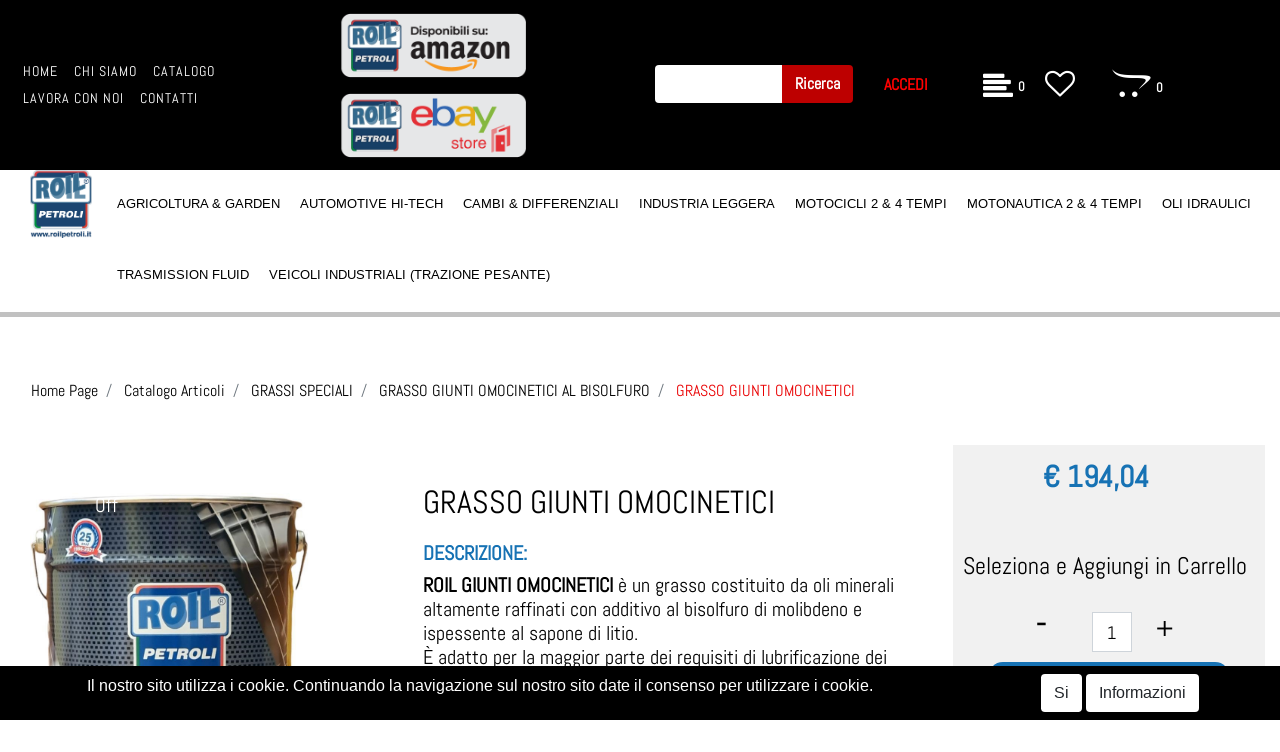

--- FILE ---
content_type: text/html; charset=utf-8
request_url: https://www.roilpetroli.it/grasso-giunti-omocinetici2
body_size: 25178
content:
<!DOCTYPE html>
<html lang="it">
	<head>
		<meta charset="UTF-8">
		<meta name="viewport" content="width=device-width, initial-scale=1, shrink-to-fit=no">
		<meta http-equiv="X-UA-Compatible" content="IE=edge" />
		<!-- Social Meta Tags --><!-- Schema.org markup for Google+ --><meta itemprop="name" content="GRASSO GIUNTI OMOCINETICI - GRASSO GIUNTI OMOCINETICI AL BISOLFURO - "><meta itemprop="description" content="GRASSO GIUNTI OMOCINETICI" /><meta itemprop="image" content="https://www.roilpetroli.it/ProductsResources/310/5003_0_ori.jpeg" /><!-- Twitter Card data --><meta name="twitter:card" content="product" /><meta name="twitter:title" content="GRASSO GIUNTI OMOCINETICI - GRASSO GIUNTI OMOCINETICI AL BISOLFURO - " /><meta name="twitter:description" content="GRASSO GIUNTI OMOCINETICI" /><meta name="twitter:image" content="https://www.roilpetroli.it/ProductsResources/310/5003_0_ori.jpeg" /><!-- Open Graph data --><meta property="og:title" content="GRASSO GIUNTI OMOCINETICI - GRASSO GIUNTI OMOCINETICI AL BISOLFURO - " /><meta property="og:type" content="product.item" /><meta property="og:url" content="https://www.roilpetroli.it/grasso-giunti-omocinetici2" /><meta property="og:image" content="https://www.roilpetroli.it/ProductsResources/310/5003_0_ori.jpeg" /><meta property="og:description" content="GRASSO GIUNTI OMOCINETICI" /><meta property="og:site_name" content="" /><!-- Social Meta Tags -->
		<link rel="canonical" href="https://www.roilpetroli.it/grasso-giunti-omocinetici2" />
<meta name="keywords" content="GRASSO GIUNTI OMOCINETICI" />
<meta name="description" content="GRASSO GIUNTI OMOCINETICI" />
		<meta name="generator" content="Passweb - Il Cms di Passepartout - https://www.passepartout.net/software/passweb" />
		<title>GRASSO GIUNTI OMOCINETICI - GRASSO GIUNTI OMOCINETICI AL BISOLFURO - </title>


		<link rel="stylesheet" href="/Static/2023B.67/Scripts/bootstrap-4.4.1.min.css">
		<link type="text/css" rel="stylesheet" href="/Static/2023B.67/Web/MDBPro/css/mdb.css" />
		<link rel="stylesheet" href="/Static/2023B.67/Scripts/font-awesome-4.7.0.min.css" />
		<link type="text/css" rel="stylesheet" href="/Static/2023B.67/Web/common/css/css_all-responsive.css" />


			<link type="text/css" rel="stylesheet" href="/Themes/custom/style/1/custom.css?1756806902" />
	
			
							<link href="/Themes/custom/style/1/custom_1.css?1756807098" type="text/css" rel="stylesheet" />
						
							<link href="/Themes/custom/style/1/components.css?1756804943" type="text/css" rel="stylesheet" />
						
		
		<link href="/Themes/custom/style/1/layout_1.css?1643628197" type="text/css" rel="stylesheet" /><link href="/Resources/css/hover.css" type="text/css" rel="stylesheet" />
		<link type="text/css" rel="stylesheet" href="/Static/2023B.67/Web/common/css/wizard-theme-responsive/jquery-1.13.3-ui.min.css" />
		<link type="text/css" rel="stylesheet" href="/Static/2023B.67/Web/common/css/jquery.mmenu.all.css" />


<style type="text/css">/* slider mobile @media (max-width: 768px) {.slick-list {height: 480px!important;}.contenitoreSlideHome {height: 480px!important;}}*/#ecMinicart_1994 .ecMinicartComp-latestItemsOnCart > div a.removecartitem > i{  color:rgb(225, 0, 0)}.ecCartCustomComp-cartButtonCol {display:none}.list-group-item{padding: 0.25rem 0.95rem !important; }#container_118 .pw-collapse-target{z-index:1}.pswp__bg{background:#fff !important;}body{background-image:none !important}/***************GENERALI*********************/#websiteCredits{height:0px !important; width:0px !important; font-size:0px !important; margin:0px !important; padding:0px !important}#websiteCredits a{font-size:0px !important}.d-flex>* {max-width:100%;}.d-inline-flex>* {max-width:100%;}@media (min-width: 1200px) {    .bs-container {max-width: 1500px;}}input[type="text"],input[type="submit"],input[type="password"],textarea,button,select {    -webkit-appearance: none !important;    -moz-appearance: none !important;    -ms-appearance: none !important;    -o-appearance: none !important;    appearance: none !important;    box-sizing:border-box !important;}body a, body input, .pulsanteTestata i{  -webkit-transition: all 0.5s ease;  -moz-transition: all 0.5s ease;  -o-transition: all 0.5s ease;  transition: all 0.5s ease;}h1,h2,h3,h4,h5,h6 {margin:0px;}a:hover {text-decoration:none !important;}.form-control:focus { border-color: transparent;box-shadow:0 0 0;}.list-group-item {background-color:transparent;}.mm-panels {font-family: Abel;}@media (max-width: 992px) {  #oc_button_1647{padding: 0.7em 1em;    margin: 1em;    border: 1px solid;    border-radius: 4px;  }      #oc_button_1647 a::before{content:"SELEZIONA CATEGORIA " !important;font-weight:bold;padding-right:10px  }  #ecContextualcategorymenu_1647 li a{padding:1rem 0px !important  }}/*OFF CANVAS ORIZZONTALE large device 992px and up*/@media (min-width: 992px) {html.mm-opening #r_oc_container_2264mancante.mm-opened.mm-menu~.mm-slideout,html.mm-opening #r_oc_container_2252mancante.mm-opened.mm-menu~.mm-slideout,html.mm-opening #r_oc_container_53.mm-opened.mm-menu~.mm-slideout,html.mm-opening #r_oc_container_41.mm-opened.mm-menu~.mm-slideout,html.mm-opening #r_oc_container_29.mm-opened.mm-menu~.mm-slideout{    -webkit-transform: translate(0,200px);    -ms-transform: translate(0,200px);    transform: translate(0,200px);    -webkit-transform: translate3d(0,200px,0);    transform: translate3d(0,200px,0);}#r_oc_container_2264mancante, #r_oc_container_2252mancante, #r_oc_container_29 {width:100%;max-width:100%;}}#r_oc_container_2264mancante, #r_oc_container_2252mancante, #r_oc_container_29 {background-color:#e90102;color:#fff;}#mm-blocker {opacity:.6;top:0px;}/****************TESTATA******************/.stickyContent.pw-sticky {  z-index: 200;  max-width: 100%;  padding-top: 10px;  padding-bottom: 10px;}.testataSticky.pw-sticky {background-color: rgba(255, 255, 255, 0.8); border-bottom: 1px solid #ddd;}.nero.testataSticky.pw-sticky {background-color: rgba(0, 0, 0, 0.6);}.testataSticky.pw-sticky .logoSticky {display:block !important;}.pulsanteTestata:hover i {color:#e90102;}.ricercaTestuale  .form-group {margin-bottom:0px;width:100%;}.chiudiRicerca, .chiudiOC {cursor:pointer;}.pulsanteMegaMenu.pw-collapsed {background-color:#000;}.nero.pulsanteMegaMenu.pw-collapsed {background-color:#fff;}.pulsanteMegaMenu.pw-collapsed .pw-collapse-button > span {color:#fff !important;}.nero.pulsanteMegaMenu.pw-collapsed .pw-collapse-button > span {color:#000 !important;}.overlayMegaMenu {position: fixed;background-color: rgba(0, 0, 0, 0.53);height: 100%;}.menuCategoriaTestata {-webkit-column-gap: 6rem;column-gap: 6rem;}.menuCategoriaTestata li{list-style-type: none;}.menuTestataMobile > li > ul {display: list-item;}.menuTestataMobile li {position:relative;}.menuTestataMobile li li {    width: 300px;    display: inline-block;}.menuTestataMobile > li > .toggleBranch {left:auto;right:30px;padding-top:0px !important;}.menuTestataMobile > li > .toggleBranch i {  font-size:0px;  width: 65px;  height: 35px;  background-image:url('/Resources/Image/arrow-down.png');  background-repeat: no-repeat;  background-position: center;}.menuTestataMobile > li > .toggleBranch.openedBranch i{  background-image:url('/Resources/Image/arrow-up.png') !important;}.tabLogin ul > li:first-child {margin-left:auto;border-right:1px solid #b3b3b3;}#r_oc_container_8 .mm-panel {padding:0px; background-color:#fff;}#r_oc_container_8 .mm-panel:before {height:0px;}.pannelloRicerca .formControl {margin-right:0px !important;}.ecMinicartComp .card-body, .ecMiniwishlistComp .card-body, .ecMinicomparatorComp .card-body {padding:0px !important; margin-right:0px !important;}.tabAccesso ul > li:first-child {margin-left:auto;border-right:1px solid #b3b3b3;}.tabAccesso ul > li:last-child {margin-right:auto;}@media (min-width: 992px) {#r_oc_container_53, #r_oc_container_41 {width:100%;max-width:100%;}}#r_oc_container_53, #r_oc_container_41 {background-color:#e90102;color:#fff;}#mm-blocker {opacity:.6;top:0px;}/******HOME********/.contenitoreSlideHome {height: calc(60vh + 100px);}.griglia1BannerCategoria [class*="col-"] {height:40vh;}.griglia2BannerCategoria [class*="col-"] {height:30vh;}.griglia4BannerCategoria [class*="col-"] {height:30vh;}.linkBannerCategoria {z-index:1;}.linkBannerCategoria100 {position:absolute;width:100%;height:100%;top:0;bottom:0;left:0;right:0;}.linkBannerCategoria100 a {  display:inline-block;  width:100%;  height:100%;  background-color:#000;  opacity:0;}.bannerCategoria .ColumnComp.hovered .linkBannerCategoria100 a {opacity:0.4 !important;}.imgNews img {    filter: grayscale(1);    transition: .2s filter ease;}.imgNews:hover img {    filter: grayscale(0);}/********PAGINE CATALOGO***********/.nomePagina li {text-align:center;width:100%;color:#000 !important;}.bollinoSconto {-webkit-transform: rotate(-20deg);transform: rotate(-20deg);}.wizard .linkFiltriOffCanvasWizard {display:block !important;}#r_oc_container_4189mancante .mm-panel{padding:0px; background-color:#fff;}#r_oc_container_4189mancante .mm-panel:before {height:0px;}.removeCatalogFilters:hover {  border-color:#e90102 !important;  background-color:#e90102 !important;  color:#fff !important;}/*SCEHDA PRODOTTO*/.wrapperAggiungiCarrello.pw-sticky{margin:0px !important;z-index:2 !important;}.labelPulsante {display:inline-block;width:100%;font-size:20px;}.carrelloProdotto input {  -webkit-transition: all 0.5s ease;  -moz-transition: all 0.5s ease;  -o-transition: all 0.5s ease;  transition: all 0.5s ease;  -webkit-transform: translate3d(0, 0, 0);  transform: translate3d(0, 0, 0);  -webkit-transform: translate(0, 0);  transform: translate(0, 0);}.carrelloProdotto.cartSticky {width:66px !important;}.carrelloProdotto.cartSticky input{   -webkit-transform: translate3d(80px, 0, 0);    transform: translate3d(80px, 0, 0);    -webkit-transform: translate(80px, 0);    transform: translate(80px, 0);    width: 0px !important;    padding: 0px !important;    margin: 0px !important;}.carrelloProdotto.cartSticky .labelPulsanteCarrello {font-size:0px !important;}.galleriaImmaginiProdotto .carousel-control-prev, .galleriaImmaginiProdotto .carousel-control-next {bottom: calc(50% - 50px) !important;}.tabInfoTecniche .tabsComp-tabs .nav-item:first-child a {    background-color: #2c2c2c !important;    color: #fff;}.tabInfoTecniche .tabsComp-tabs .nav-item:last-child a {    background-color: #fff !important;    color: #000;}.datoTecnico .card {background-color:transparent;border:0px;padding:0px;}.datoTecnico .card-header a[data-toggle='collapse'][aria-expanded=true] {  background-image: url(/Resources/Image/arrow-up-white.png) !important;}.ecFieldcommentsComp .media-body {margin-right:0px;}.configuratore select option {color: #000;}.wizard .wrapperConfiguratore, .wizard .wrapperCampionario {display:block !important;}.corpoProdottoGen .icoPulsanteDisponibilita {display:none;}.corpoProdottoGen .ecFieldaddtocartCompSizeMinimal-selectsize {flex-grow: 4;}a.productdetaillink:hover {color:#000 !important;}.dispoScheda a.availability_button:hover {color:#000 !important;}/**********CARRELLO*************/.ecCartCustomComp-cartTableRow > div:not(.ecCartCustomComp-autocomplete) {padding:15px !important;}.ecCartCustomComp-cartTableRow:nth-child(even) {background-color:#f5f5f5;}.ecCartCustomComp-applyVoucherQuote a:hover, .ecCartCustomComp-linkQuoteShippingQuote a:hover,.ecCartCustomComp-linkUpdateTotalBillingQuote a:hover, .ecCartCustomComp-catalogLink a:hover,.ecCartCustomComp-cartEmpty a:hover, .ecCartCustomComp-cartWishlist a:hover {border-color:#e90102 !important;}.ecCartCustomComp-cartTableRow.noeditable {padding:0px !important;background-color:#fff !important;}.ecCartCustomComp-autocomplete {padding:0px !important;}.ecGiftselectionComp-cells div:nth-child(2) {    -ms-flex: 0 0 100%;    flex: 0 0 100%;    max-width: 100%;}/*.ecGiftselectionComp-cells ul.slick-dots {display:none !important;}*//**********CHECKOUT*************/.valori label { border-bottom: 0px !important; font-size: 18px !important;}.ecCheckoutCustomComp-totalarticles {    -ms-flex: 0 0 40%;    flex: 0 0 40%;    max-width: 40%;    margin-left: auto;    border-top: 1px solid;    padding-top: 10px;}.ecCheckoutCustomComp-checkoutTableRow > div {padding:15px !important;}.ecCheckoutCustomComp-checkoutTableRow:nth-child(even) {background-color:#f5f5f5;}/*********WISHLIST*************/.ecWishlistCustomComp-wishlistDetailTableRow > div {padding:15px !important;}.ecWishlistCustomComp-wishlistDetailTableRow:nth-child(even) {background-color:#f5f5f5;}.ecWishlistCustomComp-wishlistTable tr:nth-child(even) {background-color:#f5f5f5;}/*********PROFILO**************/.tabProfilo li.nav-item:first-child {margin-left:auto;}.tabProfilo li.nav-item:last-child {margin-right:auto;}.tabProfilo li.nav-item:last-child a {border-right:0px !important;}.addresses-panel .card-body, .addresses-panel li.list-group-item {padding-left:0px;}.useraddressbookComp .address span {font-size:18px;}.useraddressbookComp .address a {font-size: 18px;}.useraddressbookComp .address a:hover {color:#f5f5f5;border-color:#f5f5f5;}#address-add-submit, #address-edit-submit {width:48% !important;margin-right:2%;}#address-cancel-submit {width:48% !important;margin-left:2%;}/************ORDINI***********/.ecOrdersComp-orderTableRow:nth-child(even){background-color:#f5f5f5;}.ecOrdersComp .content {padding-left:10px;}.ecRmaCustomComp-rmaTableRow > div {padding:15px !important;}.ecRmaCustomComp-rmaTableRow:nth-child(even) {background-color:#f5f5f5;}.ecRmaCustomComp-section.number5 .title {display:none;}/**************REGISTRAZIONE**************/.indirizzo-secondario {display:none;}.show {display:block !important;}/***********CHI SIAMO***************/.wrapperConuter, .iconaScelta {    font-size: 60px;    width: 200px;    margin: 0px auto;    color: #fff;    background-color: #222;    height: 200px;    line-height: 200px;    border-radius: 50%;}.testoCounter {    margin-top: 20px;    display: block;    font-size: 35px;}.iconaScelta {color: #000;background-color: #fff;font-size:80px;}/******************COMPARAZIONE ARTICOLI*****************/.ecAcomparatorComp  .ecMexalAvailabilityComp-button .labelPulsante{  display:inline !important;  margin-left:5px;}.ecAcomparatorComp .availability_button:hover {color:#e90102;}/***************CONTATTI****************/.googlemapComp .map {margin:0px !important;}.map_route {padding:0px;}.adp-placemark {margin-top:0px !important;border:0px !important;}/************OFFERTE***************/#r_oc_container_4851mancante .mm-panel,#r_oc_container_4902mancante .mm-panel{padding:0px; background-color:#fff;}#r_oc_container_4851mancante .mm-panel:before,#r_oc_container_4902mancante .mm-panel:before{height:0px;}.ecCatalogsearchresultsboxComp-filter a:hover {    color: #e90102;    border-color:#e90102 !important;}/**************RISULTATI RICERCA************/.risRicerca > div:first-child {border-bottom:1px solid #000;margin-bottom:15px;}/*************CMS*******************/#r_oc_container_4962mancante .mm-panel {padding:0px; background-color:#fff;}#r_oc_container_4962mancante .mm-panel:before {height:0px;}/******PIEDE********/.wrapperMenuPiede {position:fixed;bottom:0;width:100%;z-index:50;}.menuPiede a {  -webkit-transition: all 0s ease;  -moz-transition: all 0s ease;  -o-transition: all 0s ease;  transition: all 0s ease;}/*ISCRIZIONE NEWSLETTER*/.mcSubscriptionComp-formfields  {width:100%;}/*PULSANTI OPZIONE*//*Freccia Torna su*/.pulsanteOpzioni{  display: none;  position: fixed;  right: 30px;  width: 50px;  height: 50px;  z-index: 100;  text-decoration: none;  background-color: #e90102;  line-height: 45px;  text-align: center;  font-size: 30px;  border-radius: 50%;}.arrowUp {bottom: 75px;}.filtriOc {  bottom: 145px;  padding-left:12px;  padding-top:2px;}.pulsanteOpzioni a {color:#fff;}.pulsanteOpzioni:hover {background-color:rgba(150, 122, 80, 0.6);}/***************GESTIONE POP UP DI AVVISO PASSWEB***************/.wizard div.jGrowl {    height: auto;    background-color: transparent;}.wizard div.jGrowl div.jGrowl-notification {display:inline-block;}div.jGrowl {    height: 100%;    background-color: rgba(0, 0, 0, 0.4);}body>div.jGrowl.center .jGrowl-notification {    margin-top:5%;  border-radius: 0px;  color:#000;}.jgrowlblack {    max-width: 650px !important;    padding: 20px !important;    box-sizing: border-box !important;    width: auto !important;  /*aggiunta per gestire scroll in caso di più articoli nel popup*/  height: 436px;  overflow-y: auto;}div.message {    float:left;    width:100%;    font-size:14px !important;}.jgrowlblack .row>[class*="col-"] {margin-bottom:10px;}.jgrowlblack .close i {    width: 30px;    height: 30px;    text-align: center;    line-height: 30px;    border-radius: 50%;    background-color: #000;    color:#fff;}.titoloPopUp, .prezzoPopUp {    text-align: center;}.titoloPopUp {margin-top:-35px;margin-bottom:20px;}.titoloPopUp hr {width: 100px;}.prezzoPopUp {font-size:2rem;color:$$Oro$$ !important;}.titoloPopUp .labelTitolo {margin-bottom:0px;}.titoloPopUp .valoreTitolo {color:#000;}.imgPopUp {text-align:center;}.imgPopUp img {max-width:200px;}a.pulsantePopUp {  display: inline-block;  width: 100%;  float: left;  line-height: 40px;  margin-bottom: 8px;  font-size:17px;  border: 1px solid;  padding: 0px 20px;  color:#000 !important;}a.pulsantePopUp i{    margin-right:10px;}a.pulsantePopUp:hover {    border-color:#e90102 !important;    color:#e90102 !important;}/*FINE GESTIONE POP UP DI AVVISO PASSWEB*//**********************************//* Small devices (landscape phones, 576px and up)*/@media (min-width: 576px) {  }/*Medium devices (tablets, 768px and up)*//* Large devices (desktops, 992px and up)*/@media (min-width: 992px) {.testataSticky .pulsanteMegaMenu button > span, .testataSticky ul.pulsanteMegaMenu > li > a {font-size: 15px !important;}.colonnaPulsanti {-ms-flex-pack: end!important;justify-content: flex-end!important;}.griglia4BannerCategoria [class*="col-"] {height:90vh;}.griglia2BannerCategoria [class*="col-"] {height:50vh;}.contenitoreSlideHome {height:80vh;}.galleriaImmaginiProdotto .primaryProductImage {display:none;}}/* Extra large devices (large desktops, 1200px and up)*/@media (min-width: 1200px) {  .testataSticky .pulsanteMegaMenu button > span,   .testataSticky ul.pulsanteMegaMenu > li > a   {font-size: 24px !important;}  .testataSticky.pw-sticky .nomeAzienda {display:block !important;}  .testataSticky.pw-sticky .pulsanteMegaMenu button > span,   .testataSticky.pw-sticky ul.pulsanteMegaMenu > li > a   {font-size: 20px !important;}}/*Ipad orizzontale e inferiori@media (max-width: 1199px) {   .ecCartCustomComp-col-items, .ecCartCustomComp-col-totals {    -ms-flex: 0 0 100%;    flex: 0 0 100%;    max-width: 100%;  }}*//*Ipad orizzontale e inferiori*/@media (max-width: 1024px) {   .catalogoFull .ecCatalogComp-pagingsort {display:none;}  .ecCatalogComp-pageelement {margin-right:0px !important;}  .nomePagina {font-size:6vw !important;}  .datoTecnico.noBorder .card-header {border-top:0px !important;}}/* Large devices (desktops, 992px and down)*/@media (max-width: 992px) {  /*.colonnaPulsanti {padding-left:15px !important;padding-right:15px !important;}*/  .pulsanteTestata i {font-size:25px !important;}  .grigliaTestata {max-width:100% !important;padding:0px !important;}  .ecCatalogComp-sort {margin-right:0px !important;}  .corpoProdottoBike {padding-top:120px !important;}  .scontoProdotto .labelprice {display:none !important;}  .scontoProdotto .discount {  width: 60px !important;  height: 60px !important;  line-height: 60px !important;  font-size: 20px !important;  }  /*.ecCartCustomComp-section.number3, .ecCartCustomComp-section.number4 {display:none;}.ecWishlistCustomComp-section.number3  {display:none;}.ecRmaCustomComp-section.number3, .ecRmaCustomComp-section.number4 {display:none;}.ecRmaCustomComp-section .title {display:none;}.ecRmaCustomComp-rmaTotal {width:100% !important;}}*/@media (min-width:769px) and (max-width: 1024px) {  .catalogo2Colonne .ecCatalogComp-cell {    -ms-flex: 0 0 50%;    flex: 0 0 50%;    max-width: 50%;  }   .catalogoFull .ecCatalogComp-cell {  -ms-flex: 0 0 33.333333%;    flex: 0 0 33.333333%;    max-width: 33.333333%;  }}/*Medium devices (tablets, 768px and down)*/@media (max-width: 768px) {  .testoSlideHome h1 {font-size:7vw !important;}  .centrato-md-down {text-align:center !important;margin-bottom:10px !important;}  .news3Colonne .row [class*="col-"]:first-child {  -ms-flex: 0 0 100%;  flex: 0 0 100%;  max-width: 100%;    }  .iscrizioneNewsletter .mcSubscriptionComp-form {  -ms-flex-direction: column!important;  flex-direction: column!important;  }    .iscrizioneNewsletter .formfield_field input[type=text] {border-right:1px solid #b3b3b3 !important;}  .iscrizioneNewsletter .formfield_button input {width:100% !important;}  .arrowUp {bottom:30px !important;}  .filtriOc {bottom: 100px; !important}  .ecCatalogComp-sort label {display:none;}  .nomePagina {font-size:8vw !important;}  .corpoProdottoGen {padding-top:120px !important;}  .colonnaDati {padding:0px !important;}  /*.labelPulsanteCarrello {font-size:23px;}*/  .aggCarrelloCatalogo .labelAggiungiCarrello {display:none;}  .colonnaOpzioni {  border: 0px !important;  margin-bottom: 15px;  }  .inEvidenza {padding-left:0px !important;padding-right:0px !important;}  .tabInfoTecniche select {  background-color: #fff;  color: #000;  border-radius: 0px;  font-size: 20px;  height: 45px !important;  margin-bottom: 10px;  background-image: url(/Resources/Image/arrow-down.png) !important;  background-repeat:no-repeat;  background-position:center right;    background-size:35px;  }.sliderProdotti .rightRs {right:0px !important;}.sliderProdotti .leftRs {right:55px !important;}/*.ecCatalogComp-sort label {display:none;}.nomePagina {font-size:8vw !important;}*/  .nomePagina {padding-top:120px !important;}  .ecCartCustomComp-col-items, .ecCartCustomComp-col-totals,  .ecCartCustomComp-cartTable .ecCartCustomComp-cartTableRow {   padding-left:0px !important;   padding-right:0px !important;  }  .ecCartCustomComp-cartButtonCol-container {height:auto !important;}  .ecCartCustomComp-cartButtonCol-container .addwishlistcartitem,   .ecCartCustomComp-cartButtonCol-container .removecartitem {  border: 1px solid;  width:98%;  }  .ecCartCustomComp-cartButtonCol-container .addwishlistcartitem {margin-right:2%;}  .ecCartCustomComp-cartButtonCol-container .removecartitem {margin-left:2%;}  .ecCheckoutCustomComp-checkoutFooterSubtotal, .ecCheckoutCustomComp-checkoutFooterCosts, .ecCheckoutCustomComp-checkoutFooterShipping,  .ecCheckoutCustomComp-checkoutFooterBank, .ecCheckoutCustomComp-checkoutFooterStamp, .ecCheckoutCustomComp-checkoutFooterTax,  .ecCheckoutCustomComp-checkoutFooterRebateDiscount, .ecCheckoutCustomComp-checkoutFooterRebate, .ecCheckoutCustomComp-checkoutFooterEnasarco,  .ecCheckoutCustomComp-checkoutFooterTotal  {width:100% !important;}    .ecCheckoutCustomComp-checkoutFooterSubtotal {border-top:1px solid;}    .ecCheckoutCustomComp-totalarticles {  -ms-flex: 0 0 100%;  flex: 0 0 100%;  max-width: 100%;  }    .ecWishlistCustomComp-cartButtonCol-container {height:auto !important;}  .ecWishlistCustomComp-cartButtonCol-container .addwishlistitem,   .ecWishlistCustomComp-cartButtonCol-container .removewishlistitem {  border: 1px solid;  width:98%;  margin-bottom:15px;  margin-top:15px;  }  .ecWishlistCustomComp-cartButtonCol-container .addwishlistitem {margin-right:2%;}  .ecWishlistCustomComp-cartButtonCol-container .removewishlistitem {margin-left:2%;}}@media (max-width: 767px) {.nero.testataSticky  {  background-color:#000;  margin: 0;  padding-top: 15px;  padding-bottom: 15px;  position: fixed !important;  }.datoTecnico {padding-left:0px !important;padding-right:0px !important;}.infoPagamenti, .infoSpedizioni {text-align:center !important;}.infoPagamenti {margin-bottom:15px;}.articoliDaFile form {flex-direction:column;}.articoliDaFile .form-control-file {width:100%;}.articoliDaFile .formfield_button {margin-top:0px !important;margin-bottom:10px !important;}.articoliDaFile input[type=submit] {margin:0px !important;width:100%;}.wrapperIntestazione {flex-direction:column;text-align:center;}  /*.ecCartCustomComp-cartAction, .ecCartCustomComp-cartButton {flex-direction:column;}.ecCartCustomComp-cartAction > div, .ecCartCustomComp-cartButton > div,.ecCartCustomComp-cartAction > div a, .ecCartCustomComp-cartButton > div a {width:100% !important;}  */.ecWishlistCustomComp-wishlistDetailAction {flex-direction:column;}.ecWishlistCustomComp-wishlistCart a, .ecWishlistCustomComp-wishlistUpdate a,.ecWishlistCustomComp-wishlistEmpty a{width:100% !important;margin-bottom:15px;}.ecOrdersComp-orderTableRow:nth-child(even){background-color:#fff !important;}.ecOrdersComp-orders {padding-left:0px !important;border-left:0px !important;}.ecOrdersComp-orderTableRow .title, .ecOrdersComp-orderTableRow .content {  border:0px !important;   margin-right:8px;  float:left;}.ecOrdersComp-orderViewCol .title {display:none;}.ecOrdersComp-orderViewCol .content {  width: 100%;  text-align: right;  margin:0px !important;  padding:0px !important;}.ecOrdersComp-orderViewCol .content i {padding:8px;border:1px solid;border-radius:4px;}}.hvr-rectangle-in:before {  background: #e90102!important;}.mcSubscriptionComp-form input.btn:hover {color: #ccc!important;  background: #e90102!important;  border: 1px solid #b3b3b3!important;}.mcSubscriptionComp-form input:hover, .mcSubscriptionComp-form input:focus {  border: 1px solid #ccc!important;}/* catalogo */.ecCatalogsearchandfilterComp-form input.btn:hover,a.ecMiniwishlistComp-cartLink:hover,a.ecMinicartComp-cartLink:hover,a.ecMinicomparatorComp-cartLink:hover{background: #e90102!important;  color: #fff!important;}a.btn i:not(.fa-cart-plus):hover {color: #e90102;}.pulsanteTestata-menu a.card-link:hover {background: #000000!important;}/* top menu */@media (min-width: 1200px) {.icona-top-menu i{margin-top: 25px;  display: block!important;}}.icona-top-menu i{display: none;}.keepreading .card-link:hover{background-color: #000000!important;}@media (max-width: 992px) {#websiteFrame #websiteCredits{margin-bottom: 0px!important;}}/* carrello */.ecCartCustomComp-checkoutLink a:hover{background: #000000!important;}/* registrazione */.accounttype .typeaccount {transform: scale(1.8);}/* checkout */.ecCheckoutCustomComp-checkoutFooter a:hover,.ecCheckoutCustomComp-linkconfirmckeckout a:hover {background: #000000!important;}.ecCheckoutCustomComp-checkoutFooter a i:hover {color: #fff!important;}/* top menu */.testataSticky button:hover,.testataSticky button:hover span {  transition: 0.2s all linear;    color: #e90102!important;}/* scheda prodotto */@media (max-width: 992px) {.titolo-prodotto {font-size: 24px!important;}.img-prodotto img {    max-height: 200px;}}/*.fa-opencart:hover,*/.fa-floppy-o:hover {color: #fff!important;}.addtocart i.fa-opencart:hover {color: #fff!important;}/* whishlist */div.shareinfo a{color: #e90102!important;  font-weight: bold;}div.shareinfo a:hover{text-decoration: underline!important;}.ecWishlistCustomComp-wishlistActionsCol a {font-size: 18px!important;}.checkout-ecommerce label {font-size: 16px!important;}.checkout-ecommerce input {font-size: 16px!important;}.checkout-ecommerce .formfield_field select {background-size: contain!important;}.autenticazione input[type=checkbox]{  z-index: 1!important;    top: 8px;  left: 2px;}/* cerca nel sito */.ecCatalogsearchandfilterComp-form .ecCatalogsearchandfilterComp-formfields.form-group {width: 100%!important;}.stile-link {font-weight: bold!important;  text-decoration: underline!important;  margin-left: 5px;  margin-right: 5px;}@media (max-width:768px) {.pulsanteOpzioni {  display: none!important;}}.ecCheckoutCustomComp .alert.alert-info {display:block!important;}/*****STILE BOTTONI SHARER*****/.sharer {    background-color:unset!important;    border:unset!important;  }  .sharer:focus {    box-shadow:none!important;  }  .facebook i {color:#3b5998;}  .twitter i {color:#00acee;}  .whatsapp i {color:#25d366;}  .telegram i {color:#08c;}  .linkedin i {color:#0e76a8;}  .mail i {color:#d93025;}  .pinterest i {color:#e60023;}/*****FINE STILE BOTTONI SHARER*****/  #ContainerRow_2129 {margin-bottom: 60px;    margin-top: 0px;    padding-top: 40px;  }  @media (max-width:768px) {  #Column_2130 {margin-top: 30px;  }}    </style>
		<link href="/Fonts/permanent-marker/permanent-marker.css" type="text/css" rel="stylesheet" /><link href="/Fonts/abel/abel.css" type="text/css" rel="stylesheet" />






	</head>
	<body id="page_78" data-page="78" class="  body-loading ">
		<div id="websiteContainer" >
			<div id="websiteFrame">
				<div id="columns"  >
					<div id="middleColumn" class="container  ">
							<div   id="container_1796"  class="  containerComp  container-fluid no-gutter   "  >
									
									<header   id="container_1648"  class="  containerComp  container-fluid no-gutter   "  >
											
											<div   id="ContainerRow_1649"  class="  ContainerRowComp grigliaTestata container-fluid  "  >
													<div id="row_1649" class="row  d-flex align-items-center   ">
														<div   id="Column_1652"  class="  ColumnComp  col-xl-3 col-lg-3 col-md-1 col-sm-1 col-1    "  >
														<div id="menu_1653"  class="menu-Resp pw-responsive   " > <ul   class="  menuComp pulsanteMegaMenu  float nav hidden-md-down   " data-menu='1' data-has-imageopenbranch='false' data-imageopenbranch='' data-has-imageclosebranch='false' data-imageclosebranch='' data-fadetime='0' data-has-openbranchonclick='false' data-openbranchonclick='0' data-keepbranchesopen='false' data-closeopenedbranch='false' data-onrequest=0 data-class-ul='nav hidden-md-down' >
																
																			<li id="menu_entry_1653_74" data-entry-id="menu_entry_1653_74" data-root-id="0" class="  nav-item">
																				<a href="/" target="_self"  class="nav-link  "    >
																					HOME 
																				</a>
																			</li>
																		
																			<li id="menu_entry_1653_69" data-entry-id="menu_entry_1653_69" data-root-id="0" class="  nav-item">
																				<a href="/chi-siamo" target="_self"  class="nav-link  "    >
																					CHI SIAMO 
																				</a>
																			</li>
																		
																			<li id="menu_entry_1653_15" data-entry-id="menu_entry_1653_15" data-root-id="72" class="  nav-item">
																				<a href="/catalogo-articoli" target="_self"  class="nav-link  "    >
																					CATALOGO 
																				</a>
																					<ul class="nav hidden-md-down " id="ul_menu_entry_1653_15">
																					  
																					    <li id="menu_entry_1653_88" data-entry-id="menu_entry_1653_88" data-root-id="72" class=" nav-item">
																					  		<span class="spacer"></span>
																					  	
																					  	<a href="/catalogo-articoli/additivi"   
																					  		class="nav-link  "    >ADDITIVI</a>
																					  		<ul class="nav hidden-md-down " id="ul_menu_entry_1653_88">
																					  		  
																					  		    <li id="menu_entry_1653_86" data-entry-id="menu_entry_1653_86" data-root-id="72" class=" nav-item">
																					  		  		<span class="spacer"></span>
																					  		  	
																					  		  	<a href="/catalogo-articoli/additivi/additivo-motore-e-faps"   
																					  		  		class="nav-link  "    >ADDITIVO MOTORE E FAPS</a>
																					  		     </li>
																					  		   
																					  		</ul>
																					  
																					     </li>
																					   
																					    <li id="menu_entry_1653_46" data-entry-id="menu_entry_1653_46" data-root-id="72" class=" nav-item">
																					  		<span class="spacer"></span>
																					  	
																					  	<a href="/catalogo-articoli/fluidi-speciali"   
																					  		class="nav-link  "    >FLUIDI SPECIALI</a>
																					  		<ul class="nav hidden-md-down " id="ul_menu_entry_1653_46">
																					  		  
																					  		    <li id="menu_entry_1653_59" data-entry-id="menu_entry_1653_59" data-root-id="72" class=" nav-item">
																					  		  		<span class="spacer"></span>
																					  		  	
																					  		  	<a href="/catalogo-articoli/fluidi-speciali/adblue-per-faps"   
																					  		  		class="nav-link  "    >ADBLUE PER FAPS</a>
																					  		     </li>
																					  		   
																					  		    <li id="menu_entry_1653_57" data-entry-id="menu_entry_1653_57" data-root-id="72" class=" nav-item">
																					  		  		<span class="spacer"></span>
																					  		  	
																					  		  	<a href="/catalogo-articoli/fluidi-speciali/anticongelanti"   
																					  		  		class="nav-link  "    >ANTICONGELANTI</a>
																					  		     </li>
																					  		   
																					  		    <li id="menu_entry_1653_58" data-entry-id="menu_entry_1653_58" data-root-id="72" class=" nav-item">
																					  		  		<span class="spacer"></span>
																					  		  	
																					  		  	<a href="/catalogo-articoli/fluidi-speciali/liquido-freni-abs"   
																					  		  		class="nav-link  "    >LIQUIDO FRENI ABS</a>
																					  		     </li>
																					  		   
																					  		</ul>
																					  
																					     </li>
																					   
																					    <li id="menu_entry_1653_47" data-entry-id="menu_entry_1653_47" data-root-id="72" class=" nav-item">
																					  		<span class="spacer"></span>
																					  	
																					  	<a href="/catalogo-articoli/grassi-speciali1"   
																					  		class="nav-link  "    >GRASSI SPECIALI</a>
																					  		<ul class="nav hidden-md-down " id="ul_menu_entry_1653_47">
																					  		  
																					  		    <li id="menu_entry_1653_56" data-entry-id="menu_entry_1653_56" data-root-id="72" class=" nav-item">
																					  		  		<span class="spacer"></span>
																					  		  	
																					  		  	<a href="/catalogo-articoli/grassi-speciali1/grassi-al-litio"   
																					  		  		class="nav-link  "    >GRASSI AL LITIO</a>
																					  		     </li>
																					  		   
																					  		    <li id="menu_entry_1653_76" data-entry-id="menu_entry_1653_76" data-root-id="72" class=" nav-item">
																					  		  		<span class="spacer"></span>
																					  		  	
																					  		  	<a href="/catalogo-articoli/grassi-speciali1/grasso-blu-sint"   
																					  		  		class="nav-link  "    >GRASSO BLU SINT</a>
																					  		     </li>
																					  		   
																					  		    <li id="menu_entry_1653_75" data-entry-id="menu_entry_1653_75" data-root-id="72" class=" nav-item">
																					  		  		<span class="spacer"></span>
																					  		  	
																					  		  	<a href="/catalogo-articoli/grassi-speciali1/grasso-giunti-omocinetici-al-bisolfuro"   
																					  		  		class="nav-link  "    >GRASSO GIUNTI OMOCINETICI AL BISOLFURO</a>
																					  		     </li>
																					  		   
																					  		    <li id="menu_entry_1653_80" data-entry-id="menu_entry_1653_80" data-root-id="72" class=" nav-item">
																					  		  		<span class="spacer"></span>
																					  		  	
																					  		  	<a href="/catalogo-articoli/grassi-speciali1/grasso-marina-impermeabile"   
																					  		  		class="nav-link  "    >GRASSO MARINA IMPERMEABILE</a>
																					  		     </li>
																					  		   
																					  		    <li id="menu_entry_1653_74" data-entry-id="menu_entry_1653_74" data-root-id="72" class=" nav-item">
																					  		  		<span class="spacer"></span>
																					  		  	
																					  		  	<a href="/catalogo-articoli/grassi-speciali1/grasso-verde-filante"   
																					  		  		class="nav-link  "    >GRASSO VERDE FILANTE</a>
																					  		     </li>
																					  		   
																					  		</ul>
																					  
																					     </li>
																					   
																					    <li id="menu_entry_1653_48" data-entry-id="menu_entry_1653_48" data-root-id="72" class=" nav-item">
																					  		<span class="spacer"></span>
																					  	
																					  	<a href="/catalogo-articoli/lubrificanti"   
																					  		class="nav-link  "    >LUBRIFICANTI</a>
																					  		<ul class="nav hidden-md-down " id="ul_menu_entry_1653_48">
																					  		  
																					  		    <li id="menu_entry_1653_51" data-entry-id="menu_entry_1653_51" data-root-id="72" class=" nav-item">
																					  		  		<span class="spacer"></span>
																					  		  	
																					  		  	<a href="/catalogo-articoli/lubrificanti/agricoltura-garden"   
																					  		  		class="nav-link  "    >AGRICOLTURA & GARDEN</a>
																					  		     </li>
																					  		   
																					  		    <li id="menu_entry_1653_41" data-entry-id="menu_entry_1653_41" data-root-id="72" class=" nav-item">
																					  		  		<span class="spacer"></span>
																					  		  	
																					  		  	<a href="/catalogo-articoli/lubrificanti/automotive-hi-tech"   
																					  		  		class="nav-link  "    >AUTOMOTIVE HI-TECH</a>
																					  		     </li>
																					  		   
																					  		    <li id="menu_entry_1653_52" data-entry-id="menu_entry_1653_52" data-root-id="72" class=" nav-item">
																					  		  		<span class="spacer"></span>
																					  		  	
																					  		  	<a href="/catalogo-articoli/lubrificanti/cambi-differenziali"   
																					  		  		class="nav-link  "    >CAMBI & DIFFERENZIALI</a>
																					  		     </li>
																					  		   
																					  		    <li id="menu_entry_1653_55" data-entry-id="menu_entry_1653_55" data-root-id="72" class=" nav-item">
																					  		  		<span class="spacer"></span>
																					  		  	
																					  		  	<a href="/catalogo-articoli/lubrificanti/industria-leggera"   
																					  		  		class="nav-link  "    >INDUSTRIA LEGGERA</a>
																					  		     </li>
																					  		   
																					  		    <li id="menu_entry_1653_49" data-entry-id="menu_entry_1653_49" data-root-id="72" class=" nav-item">
																					  		  		<span class="spacer"></span>
																					  		  	
																					  		  	<a href="/catalogo-articoli/lubrificanti/motocicli-2-4-tempi"   
																					  		  		class="nav-link  "    >MOTOCICLI 2 & 4 TEMPI</a>
																					  		     </li>
																					  		   
																					  		    <li id="menu_entry_1653_50" data-entry-id="menu_entry_1653_50" data-root-id="72" class=" nav-item">
																					  		  		<span class="spacer"></span>
																					  		  	
																					  		  	<a href="/catalogo-articoli/lubrificanti/motonautica-2-4-tempi"   
																					  		  		class="nav-link  "    >MOTONAUTICA 2 & 4 TEMPI</a>
																					  		     </li>
																					  		   
																					  		    <li id="menu_entry_1653_54" data-entry-id="menu_entry_1653_54" data-root-id="72" class=" nav-item">
																					  		  		<span class="spacer"></span>
																					  		  	
																					  		  	<a href="/catalogo-articoli/lubrificanti/oli-idraulici"   
																					  		  		class="nav-link  "    >OLI IDRAULICI</a>
																					  		     </li>
																					  		   
																					  		    <li id="menu_entry_1653_53" data-entry-id="menu_entry_1653_53" data-root-id="72" class=" nav-item">
																					  		  		<span class="spacer"></span>
																					  		  	
																					  		  	<a href="/catalogo-articoli/lubrificanti/trasmission-fluid"   
																					  		  		class="nav-link  "    >TRASMISSION FLUID</a>
																					  		     </li>
																					  		   
																					  		    <li id="menu_entry_1653_42" data-entry-id="menu_entry_1653_42" data-root-id="72" class=" nav-item">
																					  		  		<span class="spacer"></span>
																					  		  	
																					  		  	<a href="/catalogo-articoli/lubrificanti/veicoli-industriali-trazione-pesante"   
																					  		  		class="nav-link  "    >VEICOLI INDUSTRIALI (TRAZIONE PESANTE)</a>
																					  		     </li>
																					  		   
																					  		</ul>
																					  
																					     </li>
																					   
																					</ul>
																
																			</li>
																		
																			<li id="menu_entry_1653_73" data-entry-id="menu_entry_1653_73" data-root-id="0" class="  nav-item">
																				<a href="/lavora-con-noi" target="_self"  class="nav-link  "    >
																					LAVORA CON NOI 
																				</a>
																			</li>
																		
																			<li id="menu_entry_1653_70" data-entry-id="menu_entry_1653_70" data-root-id="0" class="  nav-item">
																				<a href="/contatti" target="_self"  class="nav-link  "    >
																					CONTATTI 
																				</a>
																			</li>
																		
														
														
														</ul>
														<div id="menu_1653_r" class="  menuComp  list-group hidden-lg-up offcanvas " data-menu='1' data-has-imageopenbranch='false' data-imageopenbranch='' data-has-imageclosebranch='false' data-imageclosebranch='' data-fadetime='0' data-has-openbranchonclick='false' data-openbranchonclick='0' data-keepbranchesopen='false' data-closeopenedbranch='false' data-onrequest=0 data-class-ul='nav hidden-md-down'>
																<div id="oc_button_1653">
																	<a href='#r_oc_menu_1653' data-menu-button="true">
																			<i class="fa fa-bars offcanvas-button" aria-hidden="true"></i>
																	</a>
																</div>
															<nav id="r_oc_menu_1653"  class="menu-offcanvas  pulsanteMegaMenu-menu ">
																<ul class="list-group hidden-lg-up offcanvas">
														
														
															
																	<li id="r_menu_entry_1653_74"  data-entry-id="menu_entry_1653_74" data-root-id="0" class="  list-group-item justify-content-between">
																					<a href="/" target="_self"  class="list-group-item-action  "     id="ri_menu_entry_1653_74">
																			HOME 
																		</a>
																	</li>
																
																	<li id="r_menu_entry_1653_69"  data-entry-id="menu_entry_1653_69" data-root-id="0" class="  list-group-item justify-content-between">
																					<a href="/chi-siamo" target="_self"  class="list-group-item-action  "     id="ri_menu_entry_1653_69">
																			CHI SIAMO 
																		</a>
																	</li>
																
																	<li id="r_menu_entry_1653_15" data-loading="1" data-entry-id="menu_entry_1653_15" data-root-id="72" class="  list-group-item justify-content-between">
																					<a href="/catalogo-articoli" target="_self"  class="list-group-item-action  "     id="ri_menu_entry_1653_15">
																			CATALOGO 
																		</a>
																				<ul class="list-group hidden-lg-up offcanvas accordion-target" id="r_ul_menu_entry_1653_15">
																				    
																				          <li id="r_menu_entry_1653_88" data-loading="1" data-entry-id="menu_entry_1653_88" data-root-id="72" class=" list-group-item justify-content-between">
																				            <a href="/catalogo-articoli/additivi"   class="list-group-item-action   "      id="ri_menu_entry_1653_88">
																				              ADDITIVI
																				            </a>
																				                <ul class="list-group hidden-lg-up offcanvas accordion-target" id="r_ul_menu_entry_1653_88">
																				                    
																				                          <li id="r_menu_entry_1653_86"  data-entry-id="menu_entry_1653_86" data-root-id="72" class=" list-group-item justify-content-between">
																				                            <a href="/catalogo-articoli/additivi/additivo-motore-e-faps"   class="list-group-item-action   "      id="ri_menu_entry_1653_86">
																				                              ADDITIVO MOTORE E FAPS
																				                            </a>
																				                         </li>
																				                        
																				                </ul>
																				         </li>
																				        
																				          <li id="r_menu_entry_1653_46" data-loading="1" data-entry-id="menu_entry_1653_46" data-root-id="72" class=" list-group-item justify-content-between">
																				            <a href="/catalogo-articoli/fluidi-speciali"   class="list-group-item-action   "      id="ri_menu_entry_1653_46">
																				              FLUIDI SPECIALI
																				            </a>
																				                <ul class="list-group hidden-lg-up offcanvas accordion-target" id="r_ul_menu_entry_1653_46">
																				                    
																				                          <li id="r_menu_entry_1653_59"  data-entry-id="menu_entry_1653_59" data-root-id="72" class=" list-group-item justify-content-between">
																				                            <a href="/catalogo-articoli/fluidi-speciali/adblue-per-faps"   class="list-group-item-action   "      id="ri_menu_entry_1653_59">
																				                              ADBLUE PER FAPS
																				                            </a>
																				                         </li>
																				                        
																				                          <li id="r_menu_entry_1653_57"  data-entry-id="menu_entry_1653_57" data-root-id="72" class=" list-group-item justify-content-between">
																				                            <a href="/catalogo-articoli/fluidi-speciali/anticongelanti"   class="list-group-item-action   "      id="ri_menu_entry_1653_57">
																				                              ANTICONGELANTI
																				                            </a>
																				                         </li>
																				                        
																				                          <li id="r_menu_entry_1653_58"  data-entry-id="menu_entry_1653_58" data-root-id="72" class=" list-group-item justify-content-between">
																				                            <a href="/catalogo-articoli/fluidi-speciali/liquido-freni-abs"   class="list-group-item-action   "      id="ri_menu_entry_1653_58">
																				                              LIQUIDO FRENI ABS
																				                            </a>
																				                         </li>
																				                        
																				                </ul>
																				         </li>
																				        
																				          <li id="r_menu_entry_1653_47" data-loading="1" data-entry-id="menu_entry_1653_47" data-root-id="72" class=" list-group-item justify-content-between">
																				            <a href="/catalogo-articoli/grassi-speciali1"   class="list-group-item-action   "      id="ri_menu_entry_1653_47">
																				              GRASSI SPECIALI
																				            </a>
																				                <ul class="list-group hidden-lg-up offcanvas accordion-target" id="r_ul_menu_entry_1653_47">
																				                    
																				                          <li id="r_menu_entry_1653_56"  data-entry-id="menu_entry_1653_56" data-root-id="72" class=" list-group-item justify-content-between">
																				                            <a href="/catalogo-articoli/grassi-speciali1/grassi-al-litio"   class="list-group-item-action   "      id="ri_menu_entry_1653_56">
																				                              GRASSI AL LITIO
																				                            </a>
																				                         </li>
																				                        
																				                          <li id="r_menu_entry_1653_76"  data-entry-id="menu_entry_1653_76" data-root-id="72" class=" list-group-item justify-content-between">
																				                            <a href="/catalogo-articoli/grassi-speciali1/grasso-blu-sint"   class="list-group-item-action   "      id="ri_menu_entry_1653_76">
																				                              GRASSO BLU SINT
																				                            </a>
																				                         </li>
																				                        
																				                          <li id="r_menu_entry_1653_75"  data-entry-id="menu_entry_1653_75" data-root-id="72" class=" list-group-item justify-content-between">
																				                            <a href="/catalogo-articoli/grassi-speciali1/grasso-giunti-omocinetici-al-bisolfuro"   class="list-group-item-action   "      id="ri_menu_entry_1653_75">
																				                              GRASSO GIUNTI OMOCINETICI AL BISOLFURO
																				                            </a>
																				                         </li>
																				                        
																				                          <li id="r_menu_entry_1653_80"  data-entry-id="menu_entry_1653_80" data-root-id="72" class=" list-group-item justify-content-between">
																				                            <a href="/catalogo-articoli/grassi-speciali1/grasso-marina-impermeabile"   class="list-group-item-action   "      id="ri_menu_entry_1653_80">
																				                              GRASSO MARINA IMPERMEABILE
																				                            </a>
																				                         </li>
																				                        
																				                          <li id="r_menu_entry_1653_74"  data-entry-id="menu_entry_1653_74" data-root-id="72" class=" list-group-item justify-content-between">
																				                            <a href="/catalogo-articoli/grassi-speciali1/grasso-verde-filante"   class="list-group-item-action   "      id="ri_menu_entry_1653_74">
																				                              GRASSO VERDE FILANTE
																				                            </a>
																				                         </li>
																				                        
																				                </ul>
																				         </li>
																				        
																				          <li id="r_menu_entry_1653_48" data-loading="1" data-entry-id="menu_entry_1653_48" data-root-id="72" class=" list-group-item justify-content-between">
																				            <a href="/catalogo-articoli/lubrificanti"   class="list-group-item-action   "      id="ri_menu_entry_1653_48">
																				              LUBRIFICANTI
																				            </a>
																				                <ul class="list-group hidden-lg-up offcanvas accordion-target" id="r_ul_menu_entry_1653_48">
																				                    
																				                          <li id="r_menu_entry_1653_51"  data-entry-id="menu_entry_1653_51" data-root-id="72" class=" list-group-item justify-content-between">
																				                            <a href="/catalogo-articoli/lubrificanti/agricoltura-garden"   class="list-group-item-action   "      id="ri_menu_entry_1653_51">
																				                              AGRICOLTURA & GARDEN
																				                            </a>
																				                         </li>
																				                        
																				                          <li id="r_menu_entry_1653_41"  data-entry-id="menu_entry_1653_41" data-root-id="72" class=" list-group-item justify-content-between">
																				                            <a href="/catalogo-articoli/lubrificanti/automotive-hi-tech"   class="list-group-item-action   "      id="ri_menu_entry_1653_41">
																				                              AUTOMOTIVE HI-TECH
																				                            </a>
																				                         </li>
																				                        
																				                          <li id="r_menu_entry_1653_52"  data-entry-id="menu_entry_1653_52" data-root-id="72" class=" list-group-item justify-content-between">
																				                            <a href="/catalogo-articoli/lubrificanti/cambi-differenziali"   class="list-group-item-action   "      id="ri_menu_entry_1653_52">
																				                              CAMBI & DIFFERENZIALI
																				                            </a>
																				                         </li>
																				                        
																				                          <li id="r_menu_entry_1653_55"  data-entry-id="menu_entry_1653_55" data-root-id="72" class=" list-group-item justify-content-between">
																				                            <a href="/catalogo-articoli/lubrificanti/industria-leggera"   class="list-group-item-action   "      id="ri_menu_entry_1653_55">
																				                              INDUSTRIA LEGGERA
																				                            </a>
																				                         </li>
																				                        
																				                          <li id="r_menu_entry_1653_49"  data-entry-id="menu_entry_1653_49" data-root-id="72" class=" list-group-item justify-content-between">
																				                            <a href="/catalogo-articoli/lubrificanti/motocicli-2-4-tempi"   class="list-group-item-action   "      id="ri_menu_entry_1653_49">
																				                              MOTOCICLI 2 & 4 TEMPI
																				                            </a>
																				                         </li>
																				                        
																				                          <li id="r_menu_entry_1653_50"  data-entry-id="menu_entry_1653_50" data-root-id="72" class=" list-group-item justify-content-between">
																				                            <a href="/catalogo-articoli/lubrificanti/motonautica-2-4-tempi"   class="list-group-item-action   "      id="ri_menu_entry_1653_50">
																				                              MOTONAUTICA 2 & 4 TEMPI
																				                            </a>
																				                         </li>
																				                        
																				                          <li id="r_menu_entry_1653_54"  data-entry-id="menu_entry_1653_54" data-root-id="72" class=" list-group-item justify-content-between">
																				                            <a href="/catalogo-articoli/lubrificanti/oli-idraulici"   class="list-group-item-action   "      id="ri_menu_entry_1653_54">
																				                              OLI IDRAULICI
																				                            </a>
																				                         </li>
																				                        
																				                          <li id="r_menu_entry_1653_53"  data-entry-id="menu_entry_1653_53" data-root-id="72" class=" list-group-item justify-content-between">
																				                            <a href="/catalogo-articoli/lubrificanti/trasmission-fluid"   class="list-group-item-action   "      id="ri_menu_entry_1653_53">
																				                              TRASMISSION FLUID
																				                            </a>
																				                         </li>
																				                        
																				                          <li id="r_menu_entry_1653_42"  data-entry-id="menu_entry_1653_42" data-root-id="72" class=" list-group-item justify-content-between">
																				                            <a href="/catalogo-articoli/lubrificanti/veicoli-industriali-trazione-pesante"   class="list-group-item-action   "      id="ri_menu_entry_1653_42">
																				                              VEICOLI INDUSTRIALI (TRAZIONE PESANTE)
																				                            </a>
																				                         </li>
																				                        
																				                </ul>
																				         </li>
																				        
																				</ul>
																	</li>
																
																	<li id="r_menu_entry_1653_73"  data-entry-id="menu_entry_1653_73" data-root-id="0" class="  list-group-item justify-content-between">
																					<a href="/lavora-con-noi" target="_self"  class="list-group-item-action  "     id="ri_menu_entry_1653_73">
																			LAVORA CON NOI 
																		</a>
																	</li>
																
																	<li id="r_menu_entry_1653_70"  data-entry-id="menu_entry_1653_70" data-root-id="0" class="  list-group-item justify-content-between">
																					<a href="/contatti" target="_self"  class="list-group-item-action  "     id="ri_menu_entry_1653_70">
																			CONTATTI 
																		</a>
																	</li>
																
																</ul>
															</nav>
																
															<script type="text/javascript">
														
																var r_oc_row_1653_offcanvas = {
														
																		offCanvas : {
														 zposition : "front", 
																		},
														
																	navbars: {
																		content : [ "prev", "title", "close"]
																	},
																	extensions: [
																		"pagedim-black"
																	]		
																};
														
															if( document.readyState === 'complete' ){
																Initmenu_1653();
															}
															else
															{
																	window.addEventListener('DOMContentLoaded', function() {
																		(function($) {
																			$(document).ready(function() {
																				Initmenu_1653();
																			});
																})(jQuery);
															});
															}
														
															function Initmenu_1653()
															{
																	$("#r_oc_menu_1653").mmenu(r_oc_row_1653_offcanvas);
														
														
															}
														
															</script>
														
														</div>
														
														</div>
														
														
														</div>
														
														
														<div   id="Column_2110"  class="  ColumnComp  col-xl-3 col-lg-3 col-md-4 col-sm-4 col-4    "  >
														<div   id="imagelink_2112"  class="  imagelinkComp  container-fluid   "  >
															<a href="https://www.amazon.it/stores/RoilPetroli/page/0E5D5357-F937-4AA6-BD96-914A05927E4A?ref_=ast_bln" target="_blank"  >
																	<figure class="figure">
																		<picture>
														
																		<img src="[data-uri]" data-src="/Resources/082023/badge-amazon-roil.png" class="lazyload figure-img img-fluid"  height="150" alt="badge-amazon-roil" title="badge-amazon-roil"  />
																		</picture>
																	</figure>
															</a>
														</div>
														
														
														<div   id="imagelink_2121"  class="  imagelinkComp  container-fluid   "  >
															<a href="https://www.ebay.it/str/roilpetrolishop" target="_blank"  >
																	<figure class="figure">
																		<picture>
														
																		<img src="[data-uri]" data-src="/Resources/082023/badge-ebay-roil-1.png" class="lazyload figure-img img-fluid" width="446" height="178" alt="badge-ebay-roil-1" title="badge-ebay-roil-1"  />
																		</picture>
																	</figure>
															</a>
														</div>
														
														
														
														</div>
														
														
														<div   id="Column_1792"  class="  ColumnComp  col-xl-2 col-lg-2 col-md-2 col-sm-6 col-6    "  >
														<div   id="ecCatalogsearchandfilter_1794"  class="  ecCatalogsearchandfilterComp  formcontrol container-fluid   "  data-identifier="1794"  >
															<form method="post" id="ecCatalogsearchandfilter_1794-form" class="ecCatalogsearchandfilterComp-form d-flex justify-content-start" data-action="searchandfilter" data-filter-action="/risultati-ricerca" data-cascaded="false" >
																<div id="ecCatalogsearchandfilter_1794-divform" class="ecCatalogsearchandfilterComp-formfields form-group  order-1">
																	<div   id="ecFieldfilterautocomplete_1795"  class="  ecFieldfilterautocompleteComp  container-fluid   "  >
																	<!-- codice_1795 -->
																	<div class="ecFieldfilterautocompleteComp-field formfield_field " data-filter="1" data-has-cascaded="false" data-number-cascaded="-1" data-collector="ecCatalogsearchandfilter_1794" data-filter-action="/risultati-ricerca" data-pageid="78" data-pagetype="10" data-categoryid="18" data-identifier="1795" data-collectorid="1794" data-cascadedcontrol='[]' data-fieldtype="field" data-ordertype="" data-has-setattribute="false" data-specific-setattribute="false" data-fieldname="codicetitolodescrizione" data-attributeid="0" data-fieldidentifier="codice" data-resultlength="10" data-text-minlengh="3" data-link="true" data-template="&lt;div class=&quot;autocomplete-responsive media&quot;&gt;
																	  &lt;img height=&quot;40px&quot; class=&quot;d-flex mr-3&quot; src=&quot;$image$&quot;/&gt;
																	  &lt;div class=&quot;media-body&quot;&gt;
																	  &lt;h6 style=&quot;font-size:14px; font-weight:bold&quot; class=&quot;mt-0&quot;&gt;$title$&lt;/h6&gt;
																	  &lt;h6 style=&quot;font-size:11px; font-weight:bold&quot; class=&quot;mt-1&quot;&gt;Codice: &lt;strong&gt;$code$&lt;/strong&gt;&lt;/h6&gt;
																	  &lt;h6 style=&quot;font-size:11px; font-weight:bold&quot; class=&quot;mt-1&quot;&gt;Confezionamento: &lt;strong&gt;$altcode$&lt;/strong&gt;&lt;/h6&gt;
																	&lt;/div&gt;
																	  &lt;/div&gt;">
																		<label class="" for="codice_1795"> </label>
																		<div class="  formControl">
																			<div class="filterControl ">
																				<input type="text" data-trackingname="codice" data-name="codice" name="codice_1795" id="codice_1795" class=" autocomplete filter fieldinput_1795 form-control " value=""   />
																			</div>	
																		
																		</div>
																	</div>
																	
																	</div>
																	
																	
														
																</div>
																<div class="formfield_button form-group  order-2 ">
																	<input role="button" id="ecCatalogsearchandfilter_1794-confirm" type="submit" value="Ricerca" class="btn"/>
																</div>
																<input type="hidden" name="form_sent" value="catalog_filter" />
															</form>
														</div>
														
														
														
														</div>
														
														
														<div   id="Column_1654"  class="  ColumnComp colonnaPulsanti col-xl-3 col-lg-3 col-md-4 col-sm-1 col-1  d-flex justify-content-between align-items-center   "  >
														<div   id="paragraph_1864"  class="  paragraphComp  container-fluid   "  >
														 
														<div class="paragraphComp-content">
															<strong><a href="/autenticazione-richiesta">ACCEDI</a></strong>
														</div>
														</div>
														
														
														<div   id="userbar_1675"  class=" hidden-md-down  userbarComp  container-fluid   "  >
														</div>
														
														
														<div   id="container_1676"  class=" hidden-md-down  containerComp  container-fluid no-gutter d-flex   "  >
																
																<div   id="container_1677"  class="  containerComp pulsanteTestata container-fluid   "  >
																	  <div id="oc_row_1677">
																		<a href='#r_oc_container_1677'  data-menu-button="true">
																			<i class="fa fa-bars offcanvas-button" aria-hidden="true"></i>
																			<span class="offcanvas-text"><i class="fa fa-align-left" aria-hidden="true"></i></span>
																		</a>
																	  </div>
																
																  <div class="container-fluid no-gutter menu-offcanvas  pulsanteTestata-menu " id="r_oc_container_1677" >
																		
																		<div   id="ContainerRow_1678"  class="  ContainerRowComp ml-auto mr-auto bs-container  "  >
																				<div id="row_1678" class="row   ">
																					<div   id="Column_1679"  class="  ColumnComp  col-xl-12    "  >
																					<div   id="html_1680"  class="  htmlComp  container-fluid   "  >
																					<div id="chiudiMinicomparatoreWhite" class="chiudiOC">X</div>
																					</div>
																					
																					
																					
																					</div>
																					
																					
																					<div   id="Column_1681"  class="  ColumnComp  col-xl-4 col-lg-4    "  >
																					<div   id="paragraph_1682"  class="  paragraphComp icona-top-menu container-fluid   "  >
																					 
																					<div class="paragraphComp-content">
																						ORA IN COMPARAZIONE<br />
																						<i class="fa fa-align-left" style="font-size: 40px;">&nbsp;</i>
																					</div>
																					</div>
																					
																					
																					
																					</div>
																					
																					
																					<div   id="Column_1683"  class="  ColumnComp  col-xl-4 col-lg-6    "  >
																					<div   id="ecMinicomparator_1684"  class="  ecMinicomparatorComp  card    "  >
																					<div class="card-body minicart-title ">
																					  <h4 class="card-title">Comparazione</h4>
																					          <h6 class="card-subtitle  nocartitems">Nessun articolo da comparare</h6>
																					      </div>
																					
																					    <div class="card-body minicart-totalItems ">
																					        <p class="ecMinicomparatorComp-totalItems card-text">
																					          Hai <span class="ecMinicomparatorComp-cartTotal">0</span> articoli
																					        </p>
																					    </div>
																					    <div class="card-body minicart-goToCart ">
																					        <p class="ecMinicomparatorComp-gotoCart card-text ">
																					          <a href="/" class="ecMinicomparatorComp-cartLink card-link">Confronta</a>
																					        </p>
																					    </div>
																					</div>
																					
																					
																					
																					</div>
																					
																					
																					<div   id="Column_1685"  class="  ColumnComp  col-xl-4 col-lg-2    "  >
																					<div   id="ecMinicomparator_1686"  class="  ecMinicomparatorComp  card    "  >
																					<div class="card-body minicart-title ">
																					  <h4 class="card-title">Comparazione</h4>
																					    </div>
																					
																					    <div class="card-body minicart-totalItems ">
																					        <p class="ecMinicomparatorComp-totalItems card-text">
																					          Hai <span class="ecMinicomparatorComp-cartTotal">0</span> articoli
																					        </p>
																					    </div>
																					    <div class="card-body minicart-goToCart ">
																					        <p class="ecMinicomparatorComp-gotoCart card-text ">
																					          <a href="/comparazione-articoli" class="ecMinicomparatorComp-cartLink card-link">Confronta</a>
																					        </p>
																					    </div>
																					</div>
																					
																					
																					
																					</div>
																					
																					
																		
																				</div>
																		
																		</div>
																		
																		
																		
																</div>
																   <script type="text/javascript">
																     var r_oc_row_1677_offcanvas = {
																			offCanvas : {
																			},
																			navbar : { add : false},
																			extensions: [
																            "pagedim-black"
																         ]
																    };
																     
																	if( document.readyState === 'complete' ){
																		OCcontainer_1677();
																	}
																	else
																	{
																		window.addEventListener('DOMContentLoaded', function() {
																			(function($) {
																				OCcontainer_1677();
																		})(jQuery);
																	});
																	}
																
																	function OCcontainer_1677(){
																			    $("#r_oc_container_1677").mmenu(r_oc_row_1677_offcanvas);
																
																	}
																
																	</script>
																</div>
																
																
																<div   id="ecMinicomparator_1687"  class="  ecMinicomparatorComp  card    "  >
																<div class="card-body minicart-title ">
																  <h4 class="card-title">Comparazione</h4>
																    </div>
																
																    <div class="card-body minicart-totalItems ">
																        <p class="ecMinicomparatorComp-totalItems card-text">
																          Hai <span class="ecMinicomparatorComp-cartTotal">0</span> articoli
																        </p>
																    </div>
																    <div class="card-body minicart-goToCart ">
																        <p class="ecMinicomparatorComp-gotoCart card-text ">
																          <a href="/comparazione-articoli" class="ecMinicomparatorComp-cartLink card-link">Confronta</a>
																        </p>
																    </div>
																</div>
																
																
																
														
														</div>
														
														
														<div   id="container_1688"  class=" hidden-md-down  containerComp  container-fluid no-gutter d-flex   "  >
																
																<div   id="container_1689"  class="  containerComp pulsanteTestata container-fluid   "  >
																	  <div id="oc_row_1689">
																		<a href='#r_oc_container_1689'  data-menu-button="true">
																			<i class="fa fa-bars offcanvas-button" aria-hidden="true"></i>
																			<span class="offcanvas-text"><i class="fa fa-heart-o" aria-hidden="true"></i></span>
																		</a>
																	  </div>
																
																  <div class="container-fluid no-gutter menu-offcanvas  pulsanteTestata-menu " id="r_oc_container_1689" >
																		
																		<div   id="ContainerRow_1690"  class="  ContainerRowComp ml-auto mr-auto bs-container  "  >
																				<div id="row_1690" class="row   ">
																					<div   id="Column_1691"  class="  ColumnComp  col-xl-12    "  >
																					<div   id="html_1692"  class="  htmlComp  container-fluid   "  >
																					<div id="chiudiMiniWishWhite" class="chiudiOC">X</div>
																					</div>
																					
																					
																					
																					</div>
																					
																					
																					<div   id="Column_1693"  class="  ColumnComp  col-xl-4    "  >
																					<div   id="paragraph_1694"  class="  paragraphComp icona-top-menu container-fluid   "  >
																					 
																					<div class="paragraphComp-content">
																						ORA IN WISHLIST<br />
																						<i class="fa fa-heart-o" style="font-size: 40px;">&nbsp;</i>
																					</div>
																					</div>
																					
																					
																					
																					</div>
																					
																					
																					<div   id="Column_1695"  class="  ColumnComp  col-xl-4    "  >
																					<div   id="ecMiniwishlist_1696"  class="  ecMiniwishlistComp  card    "  >
																					<div class="card-body minicart-title ">
																					  <h4 class="card-title">Wishlist</h4>
																					          <h6 class="card-subtitle  nocartitems">Nessun articolo nella Wishlist</h6>
																					      </div>
																					
																					  
																					<div class="card-body minicart-goToCart ">
																					      <p class="ecMiniwishlistComp-gotoCart card-text ">
																					        <a href="/catalogo-articoli/wishlist" class="ecMiniwishlistComp-cartLink card-link">Vai alla Wishlist</a>
																					      </p>
																					    </div>
																					</div>
																					
																					
																					
																					</div>
																					
																					
																					<div   id="Column_1697"  class="  ColumnComp  col-xl-4    "  >
																					<div   id="ecMiniwishlist_1698"  class="  ecMiniwishlistComp  card d-flex flex-column   "  >
																					<div class="card-body minicart-title d-flex ml-auto order-1">
																					  <h4 class="card-title">Wishlist</h4>
																					    </div>
																					
																					    <div class="card-body minicart-totalItems d-flex ml-auto order-2">
																					        <p class="ecMiniwishlistComp-totalItems card-text">
																					          Hai <span class="ecMiniwishlistComp-cartTotal">0</span> articoli
																					        </p>
																					      </div>
																					  
																					<div class="card-body minicart-goToCart d-flex ml-auto order-3">
																					      <p class="ecMiniwishlistComp-gotoCart card-text ">
																					        <a href="/catalogo-articoli/wishlist" class="ecMiniwishlistComp-cartLink card-link">Vai alla Wishlist</a>
																					      </p>
																					    </div>
																					</div>
																					
																					
																					
																					</div>
																					
																					
																		
																				</div>
																		
																		</div>
																		
																		
																		
																</div>
																   <script type="text/javascript">
																     var r_oc_row_1689_offcanvas = {
																			offCanvas : {
																			},
																			navbar : { add : false},
																			extensions: [
																            "pagedim-black"
																         ]
																    };
																     
																	if( document.readyState === 'complete' ){
																		OCcontainer_1689();
																	}
																	else
																	{
																		window.addEventListener('DOMContentLoaded', function() {
																			(function($) {
																				OCcontainer_1689();
																		})(jQuery);
																	});
																	}
																
																	function OCcontainer_1689(){
																			    $("#r_oc_container_1689").mmenu(r_oc_row_1689_offcanvas);
																
																	}
																
																	</script>
																</div>
																
																
																<div   id="ecMiniwishlist_1699"  class="  ecMiniwishlistComp  card    "  >
																<div class="card-body minicart-title ">
																  <h4 class="card-title">Wishlist</h4>
																    </div>
																
																    <div class="card-body minicart-totalItems ">
																        <p class="ecMiniwishlistComp-totalItems card-text">
																          Hai <span class="ecMiniwishlistComp-cartTotal">0</span> articoli
																        </p>
																      </div>
																  
																<div class="card-body minicart-goToCart ">
																      <p class="ecMiniwishlistComp-gotoCart card-text ">
																        <a href="/catalogo-articoli/wishlist" class="ecMiniwishlistComp-cartLink card-link">Vai alla Wishlist</a>
																      </p>
																    </div>
																</div>
																
																
																
														
														</div>
														
														
														<div   id="container_1986"  class="  containerComp  container-fluid d-flex   "  >
																
																<div   id="container_1987"  class="  containerComp pulsanteTestata container-fluid   "  >
																	  <div id="oc_row_1987">
																		<a href='#r_oc_container_1987'  data-menu-button="true">
																			<i class="fa fa-bars offcanvas-button" aria-hidden="true"></i>
																			<span class="offcanvas-text"><i class="fa fa-opencart" aria-hidden="true"></i></span>
																		</a>
																	  </div>
																
																  <div class="container-fluid no-gutter menu-offcanvas  pulsanteTestata-menu " id="r_oc_container_1987" >
																		
																		<div   id="ContainerRow_1988"  class="  ContainerRowComp ml-auto mr-auto bs-container  "  >
																				<div id="row_1988" class="row   ">
																					<div   id="Column_1989"  class="  ColumnComp  col-xl-12    "  >
																					<div   id="html_1990"  class="  htmlComp  container-fluid   "  >
																					<div id="chiudiCarrellinoWhite" class="chiudiOC">X</div>
																					</div>
																					
																					
																					
																					</div>
																					
																					
																					<div   id="Column_1991"  class="  ColumnComp  col-xl-12    "  >
																					<div   id="paragraph_1992"  class="  paragraphComp icona-top-menu container-fluid   "  >
																					 
																					<div class="paragraphComp-content">
																						<i class="fa fa-opencart" style="font-size: 23px;">&nbsp;</i> IL TUO CARRELLO
																					</div>
																					</div>
																					
																					
																					
																					</div>
																					
																					
																					<div   id="Column_1993"  class="  ColumnComp  col-xl-8    "  >
																					<div   id="ecMinicart_1994"  class="  ecMinicartComp  card d-flex flex-row justify-content-start   "  >
																					<div class="card-body minicart-title  order-2">
																					  <h4 class="card-title">Carrello</h4>
																					          <h6 class="card-subtitle  nocartitems">Nessun articolo nel Carrello</h6>
																					      </div>
																					
																					  
																					<div class="card-body minicart-goToCart  order-1">
																					      <p class="ecMinicartComp-gotoCart card-text ">
																					        <a href="/catalogo-articoli/carrello" class="ecMinicartComp-cartLink card-link">Vai al Carrello</a>
																					      </p>
																					    </div>
																					</div>
																					
																					
																					
																					</div>
																					
																					
																					<div   id="Column_1995"  class="  ColumnComp  col-xl-4    "  >
																					<div   id="ecMinicart_1996"  class="  ecMinicartComp  card d-flex flex-column   "  >
																					<div class="card-body minicart-title d-flex ml-auto order-2">
																					  <h4 class="card-title">Carrello</h4>
																					    </div>
																					
																					    <div class="card-body minicart-totalPrice d-flex ml-auto order-1">
																					        <div class="ecMinicartComp-totalPrice card-text">
																					          Totale: <span class="ecMinicartComp-cartTotalPrice">0,00 €</span>
																					        </div>
																					      </div>
																					  
																					<div class="card-body minicart-goToCart d-flex ml-auto order-3">
																					      <p class="ecMinicartComp-gotoCart card-text ">
																					        <a href="/catalogo-articoli/carrello" class="ecMinicartComp-cartLink card-link">Vai al Carrello</a>
																					      </p>
																					    </div>
																					</div>
																					
																					
																					
																					</div>
																					
																					
																		
																				</div>
																		
																		</div>
																		
																		
																		
																</div>
																   <script type="text/javascript">
																     var r_oc_row_1987_offcanvas = {
																			offCanvas : {
																			},
																			navbar : { add : false},
																			extensions: [
																            "pagedim-black"
																         ]
																    };
																     
																	if( document.readyState === 'complete' ){
																		OCcontainer_1987();
																	}
																	else
																	{
																		window.addEventListener('DOMContentLoaded', function() {
																			(function($) {
																				OCcontainer_1987();
																		})(jQuery);
																	});
																	}
																
																	function OCcontainer_1987(){
																			    $("#r_oc_container_1987").mmenu(r_oc_row_1987_offcanvas);
																
																	}
																
																	</script>
																</div>
																
																
																<div   id="ecMinicart_1997"  class="  ecMinicartComp  card    "  >
																<div class="card-body minicart-title ">
																  <h4 class="card-title">Carrello</h4>
																    </div>
																
																  
																<div class="card-body minicart-goToCart ">
																      <p class="ecMinicartComp-gotoCart card-text ">
																        <a href="/catalogo-articoli/carrello" class="ecMinicartComp-cartLink card-link">Vai al Carrello</a>
																      </p>
																    </div>
																</div>
																
																
																<div   id="ecMinicart_1998"  class="  ecMinicartComp  card    "  >
																<div class="card-body minicart-title ">
																  <h4 class="card-title">Carrello</h4>
																    </div>
																
																    <div class="card-body minicart-totalItems ">
																        <p class="ecMinicartComp-totalItems card-text">
																          Hai <span class="ecMinicartComp-cartTotal">0</span> articoli
																        </p>
																      </div>
																  
																<div class="card-body minicart-goToCart ">
																      <p class="ecMinicartComp-gotoCart card-text ">
																        <a href="/catalogo-articoli/carrello" class="ecMinicartComp-cartLink card-link">Vai al Carrello</a>
																      </p>
																    </div>
																</div>
																
																
																
														
														</div>
														
														
														
														</div>
														
														
											
													</div>
											
											</div>
											
											
											
									
									</header>
									
									
									<div   id="ContainerRow_1565"  class="  ContainerRowComp  container-fluid  "  >
											<div id="row_1565" class="row   ">
												<div   id="Column_1566"  class="  ColumnComp  col-xl-1 col-lg-1 col-md-2 col-sm-4 col-4    "  >
												<div   id="imagelink_1568"  class="  imagelinkComp  container-fluid   "  >
													<a href="/"   >
															<figure class="figure">
																<picture>
												
																<img src="[data-uri]" data-src="/Resources/loghi/logo-2022.png" class="lazyload figure-img img-fluid" width="150"  alt="logo-2022" title="logo-2022"  />
																</picture>
															</figure>
													</a>
												</div>
												
												
												
												</div>
												
												
												<div   id="Column_1567"  class="  ColumnComp  col-xl-11 col-lg-11 col-md-10 col-sm-8 col-8    "  >
												<div id="ecContextualcategorymenu_1647"  class="ecContextualcategorymenu-Resp pw-responsive   " > <ul   class="  ecContextualcategorymenuComp menucanvas-mobile  float nav hidden-md-down   " data-menu='1' data-has-imageopenbranch='false' data-imageopenbranch='' data-has-imageclosebranch='false' data-imageclosebranch='' data-fadetime='0' data-has-openbranchonclick='false' data-openbranchonclick='0' data-keepbranchesopen='false' data-closeopenedbranch='false' data-onrequest=0 data-class-ul='nav hidden-md-down' >
														
																	<li id="menu_entry_1647_5" data-entry-id="menu_entry_1647_5" class="nav-item">
																		<a href="/catalogo-articoli/lubrificanti/agricoltura-garden" class="nav-link "  >
																			AGRICOLTURA & GARDEN 
																		</a>
																	</li>
																
																	<li id="menu_entry_1647_1" data-entry-id="menu_entry_1647_1" class="nav-item">
																		<a href="/catalogo-articoli/lubrificanti/automotive-hi-tech" class="nav-link "  >
																			AUTOMOTIVE HI-TECH 
																		</a>
																	</li>
																
																	<li id="menu_entry_1647_6" data-entry-id="menu_entry_1647_6" class="nav-item">
																		<a href="/catalogo-articoli/lubrificanti/cambi-differenziali" class="nav-link "  >
																			CAMBI & DIFFERENZIALI 
																		</a>
																	</li>
																
																	<li id="menu_entry_1647_14" data-entry-id="menu_entry_1647_14" class="nav-item">
																		<a href="/catalogo-articoli/lubrificanti/industria-leggera" class="nav-link "  >
																			INDUSTRIA LEGGERA 
																		</a>
																	</li>
																
																	<li id="menu_entry_1647_3" data-entry-id="menu_entry_1647_3" class="nav-item">
																		<a href="/catalogo-articoli/lubrificanti/motocicli-2-4-tempi" class="nav-link "  >
																			MOTOCICLI 2 & 4 TEMPI 
																		</a>
																	</li>
																
																	<li id="menu_entry_1647_4" data-entry-id="menu_entry_1647_4" class="nav-item">
																		<a href="/catalogo-articoli/lubrificanti/motonautica-2-4-tempi" class="nav-link "  >
																			MOTONAUTICA 2 & 4 TEMPI 
																		</a>
																	</li>
																
																	<li id="menu_entry_1647_8" data-entry-id="menu_entry_1647_8" class="nav-item">
																		<a href="/catalogo-articoli/lubrificanti/oli-idraulici" class="nav-link "  >
																			OLI IDRAULICI 
																		</a>
																	</li>
																
																	<li id="menu_entry_1647_7" data-entry-id="menu_entry_1647_7" class="nav-item">
																		<a href="/catalogo-articoli/lubrificanti/trasmission-fluid" class="nav-link "  >
																			TRASMISSION FLUID 
																		</a>
																	</li>
																
																	<li id="menu_entry_1647_2" data-entry-id="menu_entry_1647_2" class="nav-item">
																		<a href="/catalogo-articoli/lubrificanti/veicoli-industriali-trazione-pesante" class="nav-link "  >
																			VEICOLI INDUSTRIALI (TRAZIONE PESANTE) 
																		</a>
																	</li>
																
												
												
												</ul>
												<div id="ecContextualcategorymenu_1647_r" class="  ecContextualcategorymenuComp  list-group hidden-lg-up offcanvas " data-menu='1' data-has-imageopenbranch='false' data-imageopenbranch='' data-has-imageclosebranch='false' data-imageclosebranch='' data-fadetime='0' data-has-openbranchonclick='false' data-openbranchonclick='0' data-keepbranchesopen='false' data-closeopenedbranch='false' data-onrequest=0 data-class-ul='nav hidden-md-down'>
													<div id="oc_button_1647">
														<a href='#r_oc_ecContextualcategorymenu_1647' data-menu-button="true">
																<i class="fa fa-bars offcanvas-button" aria-hidden="true"></i>
														</a>
													</div>
													<nav id="r_oc_ecContextualcategorymenu_1647"  class="menu-offcanvas  menucanvas-mobile-menu ">
												      <ul class="list-group hidden-lg-up offcanvas">
												
													  
												    
												    	    <li id="r_menu_entry_1647_5"  data-entry-id="menu_entry_1647_5" class="list-group-item justify-content-between">
												    			<a href="/catalogo-articoli/lubrificanti/agricoltura-garden" class="list-group-item-action " id="ri_menu_entry_1647_5">
												    				AGRICOLTURA & GARDEN 
												    			</a>
												            </li>
												        
												    	    <li id="r_menu_entry_1647_1"  data-entry-id="menu_entry_1647_1" class="list-group-item justify-content-between">
												    			<a href="/catalogo-articoli/lubrificanti/automotive-hi-tech" class="list-group-item-action " id="ri_menu_entry_1647_1">
												    				AUTOMOTIVE HI-TECH 
												    			</a>
												            </li>
												        
												    	    <li id="r_menu_entry_1647_6"  data-entry-id="menu_entry_1647_6" class="list-group-item justify-content-between">
												    			<a href="/catalogo-articoli/lubrificanti/cambi-differenziali" class="list-group-item-action " id="ri_menu_entry_1647_6">
												    				CAMBI & DIFFERENZIALI 
												    			</a>
												            </li>
												        
												    	    <li id="r_menu_entry_1647_14"  data-entry-id="menu_entry_1647_14" class="list-group-item justify-content-between">
												    			<a href="/catalogo-articoli/lubrificanti/industria-leggera" class="list-group-item-action " id="ri_menu_entry_1647_14">
												    				INDUSTRIA LEGGERA 
												    			</a>
												            </li>
												        
												    	    <li id="r_menu_entry_1647_3"  data-entry-id="menu_entry_1647_3" class="list-group-item justify-content-between">
												    			<a href="/catalogo-articoli/lubrificanti/motocicli-2-4-tempi" class="list-group-item-action " id="ri_menu_entry_1647_3">
												    				MOTOCICLI 2 & 4 TEMPI 
												    			</a>
												            </li>
												        
												    	    <li id="r_menu_entry_1647_4"  data-entry-id="menu_entry_1647_4" class="list-group-item justify-content-between">
												    			<a href="/catalogo-articoli/lubrificanti/motonautica-2-4-tempi" class="list-group-item-action " id="ri_menu_entry_1647_4">
												    				MOTONAUTICA 2 & 4 TEMPI 
												    			</a>
												            </li>
												        
												    	    <li id="r_menu_entry_1647_8"  data-entry-id="menu_entry_1647_8" class="list-group-item justify-content-between">
												    			<a href="/catalogo-articoli/lubrificanti/oli-idraulici" class="list-group-item-action " id="ri_menu_entry_1647_8">
												    				OLI IDRAULICI 
												    			</a>
												            </li>
												        
												    	    <li id="r_menu_entry_1647_7"  data-entry-id="menu_entry_1647_7" class="list-group-item justify-content-between">
												    			<a href="/catalogo-articoli/lubrificanti/trasmission-fluid" class="list-group-item-action " id="ri_menu_entry_1647_7">
												    				TRASMISSION FLUID 
												    			</a>
												            </li>
												        
												    	    <li id="r_menu_entry_1647_2"  data-entry-id="menu_entry_1647_2" class="list-group-item justify-content-between">
												    			<a href="/catalogo-articoli/lubrificanti/veicoli-industriali-trazione-pesante" class="list-group-item-action " id="ri_menu_entry_1647_2">
												    				VEICOLI INDUSTRIALI (TRAZIONE PESANTE) 
												    			</a>
												            </li>
												        
														</ul>
													</nav>
														
													<script type="text/javascript">
													var r_oc_row_1647_offcanvas = {
															
																offCanvas : {
												 position : "right", 
																},
															
														   navbars: {
															content : [ "prev", "title", "close"]
														  },
														  extensions: [
												            "pagedim-black"
												         ]
												     };
													if( document.readyState === 'complete' ){
														InitecContextualcategorymenu_1647();
													}
													else
													{
															window.addEventListener('DOMContentLoaded', function() {
																(function($) {
																	$(document).ready(function() {
																		InitecContextualcategorymenu_1647();
																	});
														})(jQuery);
													});
													}
												
													function InitecContextualcategorymenu_1647()
													{
															$("#r_oc_ecContextualcategorymenu_1647").mmenu(r_oc_row_1647_offcanvas);
												
												
													}
												
													</script>
												
												</div>
												
												</div>
												
												
												</div>
												
												
									
											</div>
									
									</div>
									
									
									
							
							</div>
							
							
							<div   id="container_556"  class="  containerComp corpoProdottoGen container-fluid no-gutter   "  >
									
									<section   id="container_557"  class="  containerComp  bs-container d-flex justify-content-center   "  >
											
											<div   id="navinfo_558"  class=" hidden-xs-down  navinfoComp  container-fluid no-gutter   "  >
											
												<ul  class="breadcrumb">
													
																<li id="crumbs_entry_558_14"  class="breadcrumb-item ">
																	<a href="/" >
																		Home Page
																	</a>
																</li>
															
																<li id="crumbs_entry_558_15"  class="breadcrumb-item ">
																	<a href="/catalogo-articoli" >
																		Catalogo Articoli
																	</a>
																</li>
															
																<li id="crumbs_entry_558_47"  class="breadcrumb-item ">
																	<a href="/catalogo-articoli/grassi-speciali1" >
																		GRASSI SPECIALI
																	</a>
																</li>
															
																<li id="crumbs_entry_558_75"  class="breadcrumb-item ">
																	<a href="/catalogo-articoli/grassi-speciali1/grasso-giunti-omocinetici-al-bisolfuro" >
																		GRASSO GIUNTI OMOCINETICI AL BISOLFURO
																	</a>
																</li>
															
																<li id="crumbs_entry_558_78"  class="breadcrumb-item active">
																	<a href="/grasso-giunti-omocinetici2" >
																		GRASSO GIUNTI OMOCINETICI
																	</a>
																</li>
															
											</ul>
											</div>
											
											
											<div   id="navinfo_559"  class=" hidden-sm-up  navinfoComp  container-fluid no-gutter   "  >
											
												<ul  class="breadcrumb">
													
																<li id="crumbs_entry_559_75"  class="breadcrumb-item ">
																	<a href="/catalogo-articoli/grassi-speciali1/grasso-giunti-omocinetici-al-bisolfuro" >
																		GRASSO GIUNTI OMOCINETICI AL BISOLFURO
																	</a>
																</li>
															
																<li id="crumbs_entry_559_78"  class="breadcrumb-item active">
																	<a href="/grasso-giunti-omocinetici2" >
																		GRASSO GIUNTI OMOCINETICI
																	</a>
																</li>
															
											</ul>
											</div>
											
											
											
									
									</section>
									
									
									<div   id="ecProduct_560"  class="  ecProductComp   boxproduct boxproductdba childdetail cell_310 cellid_78c0 bs-container   "  >
									<div   id="ContainerRow_565"  class="  ContainerRowComp  container-fluid  "  >
											<div id="row_565" class="row   ">
												<div   id="Column_566"  class="  ColumnComp  col-xl-3 col-lg-4 col-md-4 col-sm-12 col-12    "  >
												<div   id="ecFieldimage_567"  class="  ecFieldimageComp  container-fluid no-gutter d-flex flex-column   "  >
													
													
														<div class="d-flex mr-auto order-1 primaryProductImage ">
																	
																	<figure class="figure">
																	<picture>
																		<a class="productimage   link-to-lb" href="/ProductsResources/310/5003_0_ori.jpeg?1659454322" data-size='750x1200' id="ecFieldimage-567-productimage" data-index='0'>
																			</a>
																			<img data-gallery=5;300;300;2;1;3;1;0;0 href="/ProductsResources/310/5003_0_ori.jpeg?1659454322"  src="/ProductsResources/310/5003_0_ori.jpeg?1659454322" width="750" height="1200" alt="GRASSO GIUNTI OMOCINETICI" title="GRASSO GIUNTI OMOCINETICI" class="img-fluid img-cont link-to-lb img_zommed" />
																</picture>
																</figure>
												
												
														</div>
												
														<div class="pw-lightbox"></div>		
														<div id="ecFieldimage567-galleryImage" data-interval="false" data-gallery-column="3" class="ecFieldimageComp-gallery gallery-productimage carousel carousel-multi-item slide carousel-fade carousel-thumbnails d-flex mr-auto order-2 hidden-md-down" data-ride="false" >
															
															<div class="carousel-inner mdb-lightbox" role="listbox">
																
																						<div class="carousel-item active  ">
																						<figure class="all col-4" data-index='0' >
																							<picture>
																
																								<a href="/ProductsResources/310/5003_0_ori.jpeg?1659454322" class="ecFieldimageComp-image imagegalleryComp-image" data-size='750x1200' data-product-page="/ProductsResources/310/5003_0_ori.jpeg" data-product-page-mobile="/ProductsResources/310/5003_0_pr_m.jpeg?1659454322"></a>	
																								<img class="d-block img-fluid" src="/ProductsResources/310/5003_0_tns.jpeg?1659454322" width="600" height="960" alt="GRASSO GIUNTI OMOCINETICI" title="GRASSO GIUNTI OMOCINETICI" >
																							</picture>
																						</figure>
																						</div>
																				
															</div>
														</div>
												    <script type="text/javascript">
												    if( document.readyState === 'complete' ){
												      Site.imagegallery.loadZoom($('#ecFieldimage_567 .img_zommed'));
												    }
												    else
												    {
												    window.addEventListener('DOMContentLoaded', function() {
												      (function($) {
												        $(document).ready(function() {
															Site.imagegallery.loadZoom($('#ecFieldimage_567 .img_zommed'));
												        });
												        })(jQuery);
												      });
												    }
													</script>
												</div>
												
												
												<div   id="ecFieldprice_568"  class="  ecFieldpriceComp scontoProdotto  primarypricefield container-fluid   " " data-productid="310" data-collector="ecProduct_560" data-indicecella="" data-indicepromo="" data-identifier="78c0"  >
												    <div class="container-fluid no-gutter priceContainer customPrice">
												            <div class="labelprice ">
												                <label>Off</label>
												            </div>     
												
												            <div class="price  primarypriceproduct ">€ 194,04</div>
												
												
												    </div>
												
												</div>
												
												
												
												</div>
												
												
												<div   id="Column_569"  class="  ColumnComp colonnaDati col-xl-6 col-lg-5 col-md-5 col-sm-12 col-12    "  >
												<h2   id="ecFieldtitle_1317"  class="  ecFieldtitleComp  container-fluid   "  >
												<div class="container-fluid no-gutter">
												        <div class="labelfield">
												            <label></label>
												        </div>
												    <div class="textfield">
												        GRASSO GIUNTI OMOCINETICI 
												    </div>
												</div>
												
												
												</h2>
												
												
												<h5   id="ecFieldtext_1321"  class="  ecFieldtextComp  container-fluid   "  >
												<div class="d-flex flex-column container-fluid no-gutter">
												            <div class="d-flex mr-auto order-1 labelfield">
												                <label>Descrizione: </label>
												            </div>
												        <div class="d-flex mr-auto order-2 textfield">
												                <a href="/" title="GRASSO GIUNTI OMOCINETICI"  >
												                    <strong>ROIL GIUNTI OMOCINETICI</strong> è un grasso costituito da oli minerali altamente raffinati con additivo al bisolfuro di molibdeno e ispessente al sapone di litio.<br />
												                    È adatto per la maggior parte dei requisiti di lubrificazione dei veicoli e per uso industriale generale. ROIL GIUNTI OMOCINETICI garantisce:<br />
												                    • Alta resistenza all'ossidazione,<br />
												                    • Buona stabilità e resistenza al taglio,<br />
												                    • Elevata stabilità termica ad alta temperatura,<br />
												                    • Eccellente adesione alle superfici metalliche,<br />
												                    • Alta resistenza alla corrosione e alla ruggine,<br />
												                    • Elevata protezione dall'usura grazie alla presenza di bisolfuro di molibdeno,<br />
												                    • Buona resistenza al dilavamento dell'acqua,<br />
												                    • Lunga durata di esercizio.<br />
												                    <strong>ROIL GIUNTI OMOCINETICI</strong> può essere utilizzato per la lubrificazione di cuscinetti nei veicoli industriali e edili e nelle macchine agricole; cuscinetti a rotolamento e radiali soggetti a forti carichi e vibrazioni; giunti omocinetici, giunti universali, ralle, giunti, etc.<br />
												                    <strong>ROIL GIUNTI OMOCINETICI</strong> è raccomandato per l'uso a temperature operative da -30 ° C a + 130 ° C.
												                </a>
												        </div>
												</div>
												
												
												</h5>
												
												
												<div   id="ContainerRow_2009"  class="  ContainerRowComp  container-fluid  "  >
														<div id="row_2009" class="row   ">
															<div   id="Column_2010"  class="  ColumnComp  col-xl-6    "  >
															<div   id="ecFieldlinkdetail_2015"  class="  ecFieldlinkdetailComp  container-fluid   "  >
																<a role="button" class="productdetaillink btn" href="/ProductsResources/310\5003_it_sch_1.pdf?1697097319" target="_new">
															<i class="fa fa-download"></i> Download Scheda Tecnica
																</a>
															</div>
															
															
															
															</div>
															
															
															<div   id="Column_2011"  class="  ColumnComp  col-xl-6    "  >
															<div   id="ecFieldlinkdetail_2013"  class="  ecFieldlinkdetailComp  container-fluid   "  >
																<a role="button" class="productdetaillink btn" href="/ProductsResources/310\5003_it_sch_2.pdf?1697442742" target="_new">
															<i class="fa fa-download"></i> Download Scheda di Sicurezza
																</a>
															</div>
															
															
															
															</div>
															
															
												
														</div>
												
												</div>
												
												
												<h6   id="ecFieldtext_1320"  class="  ecFieldtextComp  container-fluid   "  >
												<div class="d-flex flex-column container-fluid no-gutter">
												            <div class="d-flex mr-auto order-1 labelfield">
												                <label>Specifiche:</label>
												            </div>
												        <div class="d-flex mr-auto order-2 textfield">
												                <a href="/" title="GRASSO GIUNTI OMOCINETICI"  >
												                    <strong>DIN 51825: KPF2K-30</strong>
												                </a>
												        </div>
												</div>
												
												
												</h6>
												
												
												<h6   id="ecFieldtext_1983"  class="  ecFieldtextComp  container-fluid   "  >
												<div class="d-flex flex-column container-fluid no-gutter">
												            <div class="d-flex mr-auto order-1 labelfield">
												                <label>Codice Articolo:</label>
												            </div>
												        <div class="d-flex mr-auto order-2 textfield">
												                <a href="/" title="GRASSO GIUNTI OMOCINETICI"  >
												                    5003
												                </a>
												        </div>
												</div>
												
												
												</h6>
												
												
												<h6   id="ecFieldtext_1984"  class="  ecFieldtextComp  container-fluid   "  >
												<div class="d-flex flex-column container-fluid no-gutter">
												            <div class="d-flex mr-auto order-1 labelfield">
												                <label>Confezionamento:</label>
												            </div>
												        <div class="d-flex mr-auto order-2 textfield">
												                <a href="/" title="GRASSO GIUNTI OMOCINETICI"  >
												                    ROIL (1X18)
												                </a>
												        </div>
												</div>
												
												
												</h6>
												
												
												<h6   id="ecFieldtext_1999"  class="  ecFieldtextComp  container-fluid   "  >
												<div class="d-flex flex-column container-fluid no-gutter">
												            <div class="d-flex mr-auto order-1 labelfield">
												                <label>Unità di misura:</label>
												            </div>
												        <div class="d-flex mr-auto order-2 textfield">
												                <a href="/" title="GRASSO GIUNTI OMOCINETICI"  >
												                    18 CF
												                </a>
												        </div>
												</div>
												
												
												</h6>
												
												
												<div   id="ContainerRow_574"  class="  ContainerRowComp  container-fluid  "  >
														<div id="row_574" class="row   ">
														</div>
												
												</div>
												
												
												
												</div>
												
												
												<div   id="Column_1322"  class="  ColumnComp colonnaDati col-xl-3 col-lg-3 col-md-3 col-sm-12 col-12    "  >
												<div   id="ContainerRow_1331"  class="  ContainerRowComp  container-fluid  "  >
														<div id="row_1331" class="row   ">
															<div   id="Column_1332"  class="  ColumnComp colonnaOpzioni col-xl-11  d-flex flex-column justify-content-center   "  >
															<div   id="ecFieldprice_1333"  class="  ecFieldpriceComp   primarypricefield container-fluid   " " data-productid="310" data-collector="ecProduct_560" data-indicecella="" data-indicepromo="" data-identifier="78c0"  >
															    <div class="container-fluid no-gutter priceContainer d-flex flex-column">
															     
															
															            <div class="price d-flex ml-auto mr-auto order-3 primarypriceproduct ">€ 194,04</div>
															
															
															    </div>
															
															</div>
															
															
															
															</div>
															
															
												
														</div>
												
												</div>
												
												
												<div   id="container_589"  class="  containerComp  container-fluid no-gutter d-flex flex-column ml-auto align-items-end   "  >
														
														<div   id="paragraph_590"  class="  paragraphComp  container-fluid no-gutter   "  >
														 
														<div class="paragraphComp-content">
															<div>Seleziona e Aggiungi in Carrello</div>
														
														</div>
														</div>
														
														
														<div   id="ecFieldaddtocart_591"  class="  ecFieldaddtocartComp  addtocartproduct_310  buttonsincrementals  container-fluid no-gutter   " data-animation="#ff0000" data-identifier="ecFieldaddtocart-591" data-identifierid="78c0" data-has-selectedimage='false' data-selectedimage='' data-selectedimagezoom='' data-has-size='false' data-size-identifier='' >
														
														            <div class="container-fluid no-gutter">
														                <div class="row row-quantity">
														                        <div class="col-12 ">
														                            
																		                    <input type="button" value="-" data-action="qtyminus" data-identifier-quantity="ecFieldaddtocart-591-78c0_quantity" data-decimal="0" data-step="1"  data-changevalue="true"  id="ecFieldaddtocart-591-78c0_minusquantity" class=" qtyminus form-control form-control-sm"/>
														                                
														                                <input type="text" size="10" maxlength="10" data-regexnumber="0" data-step="1"  data-changevalue="true" id="ecFieldaddtocart-591-78c0_quantity" name="78c0_quantity" value="1"  class=" ecFieldaddtocart-591-78c0_quantity quantity form-control form-control-sm" />
														                                
														                                    <input type="button" value="+" data-action="qtyplus" data-identifier-quantity="ecFieldaddtocart-591-78c0_quantity" data-decimal="0" data-step="1"  data-changevalue="true"  id="ecFieldaddtocart-591-78c0_plusquantity" class=" qtyplus form-control form-control-sm"/>
														                            
														                                <a id="ecFieldaddtocart-591-78c0_cart" role="button" href="javascript:void(0);" data-action="addtocart" data-productid="310" data-carid="" data-rowid="" data-identifiercontrol="ecFieldaddtocart-591-78c0" data-has-size="false" data-is-sizeminimal="false" data-has-structure="false" data-parentid="null" data-has-box="false" data-boxid="" data-has-options="false" data-redirect="null" data-animationcolor="#ff0000" data-message="true" data-timeoutmessage="500"  data-gestioneriga="null" data-autocomplete="false" data-promotion="null" class=" addtocart btn btn-sm" title="Aggiungi in Carrello"><span class="labelPulsanteCarrello">Acquista Ora</span><i class="fa fa-opencart" aria-hidden="true"></i></a>
														                        </div>
														                    
														                </div>
														            </div>
														
														
														</div>
														
														
														
												
												</div>
												
												
												<div   id="paragraph_1329"  class="  paragraphComp  container-fluid   "  >
												 
												<div class="paragraphComp-content">
													CONDIVIDI SU:
												</div>
												</div>
												
												
												<div   id="html_1330"  class="  htmlComp  container-fluid   "  >
												<button
												class="sharer btn btn-primary facebook" data-sharer="facebook"
												data-url="https://www.roilpetroli.it/grasso-giunti-omocinetici2">
												  <i class="fa fa-facebook"></i>
												</button>
												 
												<button
												class="sharer btn btn-primary twitter" data-sharer="twitter"
												data-url="https://www.roilpetroli.it/grasso-giunti-omocinetici2">
												  <i class="fa fa-twitter"></i>
												</button>
												 
												<button
												class="sharer btn btn-primary whatsapp hidden-md-up" data-title="" data-sharer="whatsapp"
												data-url="https://www.roilpetroli.it/grasso-giunti-omocinetici2">
												  <i class="fa fa-whatsapp"></i>
												</button>
												 
												<button
												class="sharer btn btn-primary telegram hidden-md-up" data-title="" data-sharer="telegram"
												data-url="https://www.roilpetroli.it/grasso-giunti-omocinetici2">
												  <i class="fa fa-telegram"></i>
												</button>
												 
												<button
												class="sharer btn btn-primary linkedin" data-sharer="linkedin"
												data-url="https://www.roilpetroli.it/grasso-giunti-omocinetici2">
												  <i class="fa fa-linkedin"></i>
												</button>
												 
												<button
												class="sharer btn btn-primary btn-lg mail" data-title="Ciao! Scopri questa pagina!" data-sharer="email" data-to ="" data-subject="Ciao! Scopri questa pagina!"
												data-url="https://www.roilpetroli.it/grasso-giunti-omocinetici2">
												  <i class="fa fa-envelope"></i>
												</button>
												 
												<!--button
												class="sharer btn btn-primary btn-lg pinterest" data-sharer="pinterest"
												data-url="https://www.roilpetroli.it/grasso-giunti-omocinetici2">
												  <i class="fa fa-pinterest"></i>
												</button-->
												</div>
												
												
												<div   id="ContainerRow_1346"  class="  ContainerRowComp  container-fluid  "  >
														<div id="row_1346" class="row   ">
															<div   id="Column_1350"  class="  ColumnComp colonnaOpzioni col-xl-6 col-lg-6 col-md-6 col-sm-6 col-6  d-flex flex-column justify-content-center   "  >
															<div   id="ecFieldaddtowishlist_1351"  class="  ecFieldaddtowishlistComp  container-fluid   " data-identifier="ecFieldaddtowishlist-1351"  >
															        <a id="ecFieldaddtowishlist-1351-78c0_wishlist" data-action="addtowishlist" role="button" data-productid="310" data-permalink="" data-collector="ecProduct_560" data-identifiercontrol="ecFieldaddtowishlist-1351-78c0" data-has-size="false" data-has-structure="false" data-parentid="null" data-has-box="false" data-boxid="" data-has-options="false" data-redirect="null" data-has-mandatoryoptions="false" data-message="true" data-timeoutmessage="null" href="javascript:void(0);"  class="addtowishlist btn btn-sm" title="Aggiungi alla Wishlist" ><i class="fa fa-heart-o" aria-hidden="true"></i><span class="labelPulsante">Agg. alla Wishlist</span></a>
															
															</div>
															
															
															
															</div>
															
															
															<div   id="Column_1352"  class="  ColumnComp colonnaOpzioni col-xl-6 col-lg-6 col-md-6 col-sm-6 col-6  d-flex flex-column justify-content-center   "  >
															<div   id="ecFieldaddtocomparator_1353"  class="  ecFieldaddtocomparatorComp  container-fluid   " data-identifier="ecFieldaddtocomparator-1353"  >
															          <a id="ecFieldaddtocomparator-1353-78c0_comparator" role="button" data-action="addtocomparator" data-productid="310" data-permalink="" data-collector="ecProduct_560" data-identifiercontrol="ecFieldaddtocomparator-1353-78c0" data-has-structure="false" data-parentid="null" data-has-box="false" data-has-options="false" data-has-mandatoryoptions="false" data-redirect="null" data-message="true" data-timeoutmessage="null" href="javascript:void(0);"  class="addtocomparator btn btn-sm" title="Aggiungi al Comparatore"><i class="fa fa-align-left" aria-hidden="true"></i><span class="labelPulsante">Confronta Articolo</span></a> 
															</div>
															
															
															
															</div>
															
															
												
														</div>
												
												</div>
												
												
												
												</div>
												
												
									
											</div>
									
									</div>
									
									
									<section   id="container_592"  class="  containerComp wrapperConfiguratore container-fluid   "  >
											
											<div   id="paragraph_593"  class="  paragraphComp titoloConfiguratore container-fluid   "  >
											 
											<div class="paragraphComp-content">
												COMPONI LA TUA BICI
											</div>
											</div>
											
											
											
									
									</section>
									
									
									
									</div>
									
									
									<div   id="container_653"  class="  containerComp  bs-container   "  >
											
											<div   id="ecCombinedbox_654"  class="  ecCombinedboxComp   container-fluid no-gutter ecNotSelfable   "  data-identifier="654" data-tabs-index='-1' >
											</div>
											
											
											
									
									</div>
									
									
									<div   id="container_1449"  class="  containerComp  bs-container   "  >
											
											<div   id="ecCombinedbox_1450"  class="  ecCombinedboxComp   container-fluid no-gutter ecNotSelfable   "  data-identifier="1450" data-tabs-index='-1' >
											</div>
											
											
											<div   id="ecPopularity_1483"  class="  ecPopularityComp   container-fluid ecNotSelfable   "  data-identifier="18"  >
											
											<div class="ecPopularityComp-header">TI POTREBBE INTERESSARE</div>			<div class="d-flex justify-content-between">
											
												
													<div class=" ecPopularityComp-pageelement form-inline hidden-md-down">
														<label for="fieldpageelement_1483" class="ecPopularityComp-labelpageelement col-form-label">Elementi per pagina:</label>
														<select id="fieldpageelement_1483" name="fieldpageelement_1483" class="ecPopularityComp-fieldpageelement form-control form-control-sm" data-action="elementforpageCatalog" data-sort="0" data-componentid="ecPopularity_1483">
															
																				<option value="6" selected="selected">6</option>
																			
																				<option value="12" >12</option>
																			
														</select>
													</div>
											
											
														</div><div id="ecPopularity_1483_cells"  class="ecPopularityComp-cells showmorecells  row" data-numberpageshowmore="1" >
											
											 
														
													
																<div data-entryid="300" class="ecPopularityComp-cell cell_300 cellid_1483c1  col-12  col-md-6 col-lg-2   ">
																	<div   id="container_1485"  class="  containerComp wrapperCellaArticolo container-fluid no-gutter d-flex flex-column justify-content-between   "  >
																			
																			<div   id="ecFieldimage_1487"  class="  ecFieldimageComp  minimal container-fluid    "  >
																				
																			<a class="productimage " href="/grasso-al-litio" title="GRASSO AL LITIO"          >
																					<figure class="figure">
																							<picture>
																									<source class="webpimage" media="(max-width: 575px)" class="" srcset="/ProductsResources/300/4901_0_tn_m.jpeg?1694768620?1694768620" type="image/jpeg">
																								
																								<img  src="/ProductsResources/300/4901_0_tn.jpeg?1694768620" width="207" height="300" alt="GRASSO AL LITIO" title="GRASSO AL LITIO" class="figure-img img-fluid" />
																								</picture>
																					</figure>
																			</a>
																			
																			</div>
																			
																			
																			<h2   id="ecFieldtitle_1488"  class="  ecFieldtitleComp  container-fluid   "  >
																			<div class="container-fluid no-gutter">
																			        <div class="labelfield">
																			            <label></label>
																			        </div>
																			    <div class="textfield">
																			        <a href="/grasso-al-litio" title="GRASSO AL LITIO"  >
																			            GRASSO AL LITIO
																			        </a>
																			    </div>
																			</div>
																			
																			
																			</h2>
																			
																			
																			<div   id="ecFieldtext_1489"  class="  ecFieldtextComp  container-fluid   "  >
																			<div class=" container-fluid no-gutter">
																			            <div class=" labelfield">
																			                <label>Codice: </label>
																			            </div>
																			        <div class=" textfield">
																			                <a href="/grasso-al-litio" title="GRASSO AL LITIO"  >
																			                    4901
																			                </a>
																			        </div>
																			</div>
																			
																			
																			</div>
																			
																			
																			<div   id="ecFieldtext_1490"  class="  ecFieldtextComp  container-fluid   "  >
																			<div class=" container-fluid no-gutter">
																			            <div class=" labelfield">
																			                <label>Confezionamento: </label>
																			            </div>
																			        <div class=" textfield">
																			                <a href="/grasso-al-litio" title="GRASSO AL LITIO"  >
																			                    ROIL (16X0.850)
																			                </a>
																			        </div>
																			</div>
																			
																			
																			</div>
																			
																			
																			<div   id="ecFieldprice_1491"  class="  ecFieldpriceComp  minimal primarypricefield container-fluid   " " data-productid="300" data-collector="ecPopularity_1483" data-indicecella="1" data-indicepromo="" data-identifier="1483c1"  >
																			    <div class="container-fluid no-gutter priceContainer d-flex flex-column">
																			     
																			
																			            <div class="price d-flex mr-auto order-3 primaryprice ">€ 130,08</div>
																			
																			
																			    </div>
																			
																			</div>
																			
																			
																			<div   id="ecFieldaddtocart_1492"  class="  ecFieldaddtocartComp  addtocartproduct_300  container-fluid   " data-animation="#ff0000" data-identifier="ecFieldaddtocart-1492" data-identifierid="1483c1"  >
																			
																			            <div class="container-fluid no-gutter">
																			                <div class="row row-quantity">
																			                        <div class="col-12 d-flex justify-content-center">
																			                            
																			                            
																			                            
																			                            <input type="text" size="10" maxlength="10" data-regexnumber="0" data-step="0"  data-changevalue="true" id="ecFieldaddtocart-1492-1483c1_quantity" name="1483c1_quantity" value="1"  class=" ecFieldaddtocart-1492-1483c1_quantity quantity form-control form-control-sm"  />
																			                            
																			                            
																			                            
																			                                <a id="ecFieldaddtocart-1492-1483c1_cart" role="button"  href="javascript:void(0);" data-action="addtocart" data-productid="300" data-carid="" data-rowid="" data-identifiercontrol="ecFieldaddtocart-1492-1483c1" data-has-size="false" data-is-sizeminimal="false" data-has-structure="false" data-parentid="null" data-has-box="false" data-boxid="" data-has-options="false" data-redirect="null" data-animationcolor="#ff0000" data-message="false" data-timeoutmessage="null"  data-gestioneriga="null" data-autocomplete="false" data-promotion="null" class=" addtocart btn btn-sm" ><i class="fa fa-cart-plus" aria-hidden="true"></i> <span class="labelAggiungiCarrello"> ACQUISTA</span></a>
																			                        </div>
																			                    
																			                </div>
																			            </div>
																			
																			
																			
																			
																			</div>
																			
																			
																			
																	
																	</div>
																	
																	
													 
																</div>
															
																<div data-entryid="301" class="ecPopularityComp-cell cell_301 cellid_1483c2  col-12  col-md-6 col-lg-2   ">
																	<div   id="container_1485"  class="  containerComp wrapperCellaArticolo container-fluid no-gutter d-flex flex-column justify-content-between   "  >
																			
																			<div   id="ecFieldimage_1487"  class="  ecFieldimageComp  minimal container-fluid    "  >
																				
																			<a class="productimage " href="/grasso-blusint-adesivante" title="GRASSO BLUSINT ADESIVANTE"          >
																					<figure class="figure">
																							<picture>
																									<source class="webpimage" media="(max-width: 575px)" class="lazyload" data-srcset="/ProductsResources/301/4901B_0_tn_m.jpeg?1694768674?1694768674" type="image/jpeg">
																								
																								<img  src="[data-uri]" data-src="/ProductsResources/301/4901B_0_tn.jpeg?1694768674" width="207" height="300" alt="GRASSO BLUSINT ADESIVANTE" title="GRASSO BLUSINT ADESIVANTE" class="lazyload figure-img img-fluid" />
																								</picture>
																					</figure>
																			</a>
																			
																			</div>
																			
																			
																			<h2   id="ecFieldtitle_1488"  class="  ecFieldtitleComp  container-fluid   "  >
																			<div class="container-fluid no-gutter">
																			        <div class="labelfield">
																			            <label></label>
																			        </div>
																			    <div class="textfield">
																			        <a href="/grasso-blusint-adesivante" title="GRASSO BLUSINT ADESIVANTE"  >
																			            GRASSO BLUSINT ADESIVANTE
																			        </a>
																			    </div>
																			</div>
																			
																			
																			</h2>
																			
																			
																			<div   id="ecFieldtext_1489"  class="  ecFieldtextComp  container-fluid   "  >
																			<div class=" container-fluid no-gutter">
																			            <div class=" labelfield">
																			                <label>Codice: </label>
																			            </div>
																			        <div class=" textfield">
																			                <a href="/grasso-blusint-adesivante" title="GRASSO BLUSINT ADESIVANTE"  >
																			                    4901B
																			                </a>
																			        </div>
																			</div>
																			
																			
																			</div>
																			
																			
																			<div   id="ecFieldtext_1490"  class="  ecFieldtextComp  container-fluid   "  >
																			<div class=" container-fluid no-gutter">
																			            <div class=" labelfield">
																			                <label>Confezionamento: </label>
																			            </div>
																			        <div class=" textfield">
																			                <a href="/grasso-blusint-adesivante" title="GRASSO BLUSINT ADESIVANTE"  >
																			                    ROIL (16X0.850)
																			                </a>
																			        </div>
																			</div>
																			
																			
																			</div>
																			
																			
																			<div   id="ecFieldprice_1491"  class="  ecFieldpriceComp  minimal primarypricefield container-fluid   " " data-productid="301" data-collector="ecPopularity_1483" data-indicecella="2" data-indicepromo="" data-identifier="1483c2"  >
																			    <div class="container-fluid no-gutter priceContainer d-flex flex-column">
																			     
																			
																			            <div class="price d-flex mr-auto order-3 primaryprice ">€ 204,96</div>
																			
																			
																			    </div>
																			
																			</div>
																			
																			
																			<div   id="ecFieldaddtocart_1492"  class="  ecFieldaddtocartComp  addtocartproduct_301  container-fluid   " data-animation="#ff0000" data-identifier="ecFieldaddtocart-1492" data-identifierid="1483c2"  >
																			
																			            <div class="container-fluid no-gutter">
																			                <div class="row row-quantity">
																			                        <div class="col-12 d-flex justify-content-center">
																			                            
																			                            
																			                            
																			                            <input type="text" size="10" maxlength="10" data-regexnumber="0" data-step="0"  data-changevalue="true" id="ecFieldaddtocart-1492-1483c2_quantity" name="1483c2_quantity" value="1"  class=" ecFieldaddtocart-1492-1483c2_quantity quantity form-control form-control-sm"  />
																			                            
																			                            
																			                            
																			                                <a id="ecFieldaddtocart-1492-1483c2_cart" role="button"  href="javascript:void(0);" data-action="addtocart" data-productid="301" data-carid="" data-rowid="" data-identifiercontrol="ecFieldaddtocart-1492-1483c2" data-has-size="false" data-is-sizeminimal="false" data-has-structure="false" data-parentid="null" data-has-box="false" data-boxid="" data-has-options="false" data-redirect="null" data-animationcolor="#ff0000" data-message="false" data-timeoutmessage="null"  data-gestioneriga="null" data-autocomplete="false" data-promotion="null" class=" addtocart btn btn-sm" ><i class="fa fa-cart-plus" aria-hidden="true"></i> <span class="labelAggiungiCarrello"> ACQUISTA</span></a>
																			                        </div>
																			                    
																			                </div>
																			            </div>
																			
																			
																			
																			
																			</div>
																			
																			
																			
																	
																	</div>
																	
																	
													 
																</div>
															
																<div data-entryid="302" class="ecPopularityComp-cell cell_302 cellid_1483c3  col-12  col-md-6 col-lg-2   ">
																	<div   id="container_1485"  class="  containerComp wrapperCellaArticolo container-fluid no-gutter d-flex flex-column justify-content-between   "  >
																			
																			<div   id="ecFieldimage_1487"  class="  ecFieldimageComp  minimal container-fluid    "  >
																				
																			<a class="productimage " href="/grasso-al-litio1" title="GRASSO AL LITIO"          >
																					<figure class="figure">
																							<picture>
																									<source class="webpimage" media="(max-width: 575px)" class="lazyload" data-srcset="/ProductsResources/302/4902_0_tn_m.jpeg?1694768711?1694768711" type="image/jpeg">
																								
																								<img  src="[data-uri]" data-src="/ProductsResources/302/4902_0_tn.jpeg?1694768711" width="192" height="300" alt="GRASSO AL LITIO" title="GRASSO AL LITIO" class="lazyload figure-img img-fluid" />
																								</picture>
																					</figure>
																			</a>
																			
																			</div>
																			
																			
																			<h2   id="ecFieldtitle_1488"  class="  ecFieldtitleComp  container-fluid   "  >
																			<div class="container-fluid no-gutter">
																			        <div class="labelfield">
																			            <label></label>
																			        </div>
																			    <div class="textfield">
																			        <a href="/grasso-al-litio1" title="GRASSO AL LITIO"  >
																			            GRASSO AL LITIO
																			        </a>
																			    </div>
																			</div>
																			
																			
																			</h2>
																			
																			
																			<div   id="ecFieldtext_1489"  class="  ecFieldtextComp  container-fluid   "  >
																			<div class=" container-fluid no-gutter">
																			            <div class=" labelfield">
																			                <label>Codice: </label>
																			            </div>
																			        <div class=" textfield">
																			                <a href="/grasso-al-litio1" title="GRASSO AL LITIO"  >
																			                    4902
																			                </a>
																			        </div>
																			</div>
																			
																			
																			</div>
																			
																			
																			<div   id="ecFieldtext_1490"  class="  ecFieldtextComp  container-fluid   "  >
																			<div class=" container-fluid no-gutter">
																			            <div class=" labelfield">
																			                <label>Confezionamento: </label>
																			            </div>
																			        <div class=" textfield">
																			                <a href="/grasso-al-litio1" title="GRASSO AL LITIO"  >
																			                    ROIL (4X4.5)
																			                </a>
																			        </div>
																			</div>
																			
																			
																			</div>
																			
																			
																			<div   id="ecFieldprice_1491"  class="  ecFieldpriceComp  minimal primarypricefield container-fluid   " " data-productid="302" data-collector="ecPopularity_1483" data-indicecella="3" data-indicepromo="" data-identifier="1483c3"  >
																			    <div class="container-fluid no-gutter priceContainer d-flex flex-column">
																			     
																			
																			            <div class="price d-flex mr-auto order-3 primaryprice ">€ 158,04</div>
																			
																			
																			    </div>
																			
																			</div>
																			
																			
																			<div   id="ecFieldaddtocart_1492"  class="  ecFieldaddtocartComp  addtocartproduct_302  container-fluid   " data-animation="#ff0000" data-identifier="ecFieldaddtocart-1492" data-identifierid="1483c3"  >
																			
																			            <div class="container-fluid no-gutter">
																			                <div class="row row-quantity">
																			                        <div class="col-12 d-flex justify-content-center">
																			                            
																			                            
																			                            
																			                            <input type="text" size="10" maxlength="10" data-regexnumber="0" data-step="0"  data-changevalue="true" id="ecFieldaddtocart-1492-1483c3_quantity" name="1483c3_quantity" value="1"  class=" ecFieldaddtocart-1492-1483c3_quantity quantity form-control form-control-sm"  />
																			                            
																			                            
																			                            
																			                                <a id="ecFieldaddtocart-1492-1483c3_cart" role="button"  href="javascript:void(0);" data-action="addtocart" data-productid="302" data-carid="" data-rowid="" data-identifiercontrol="ecFieldaddtocart-1492-1483c3" data-has-size="false" data-is-sizeminimal="false" data-has-structure="false" data-parentid="null" data-has-box="false" data-boxid="" data-has-options="false" data-redirect="null" data-animationcolor="#ff0000" data-message="false" data-timeoutmessage="null"  data-gestioneriga="null" data-autocomplete="false" data-promotion="null" class=" addtocart btn btn-sm" ><i class="fa fa-cart-plus" aria-hidden="true"></i> <span class="labelAggiungiCarrello"> ACQUISTA</span></a>
																			                        </div>
																			                    
																			                </div>
																			            </div>
																			
																			
																			
																			
																			</div>
																			
																			
																			
																	
																	</div>
																	
																	
													 
																</div>
															
																<div data-entryid="303" class="ecPopularityComp-cell cell_303 cellid_1483c4  col-12  col-md-6 col-lg-2   ">
																	<div   id="container_1485"  class="  containerComp wrapperCellaArticolo container-fluid no-gutter d-flex flex-column justify-content-between   "  >
																			
																			<div   id="ecFieldimage_1487"  class="  ecFieldimageComp  minimal container-fluid    "  >
																				
																			<a class="productimage " href="/grasso-blusint-adesivante1" title="GRASSO BLUSINT ADESIVANTE"          >
																					<figure class="figure">
																							<picture>
																									<source class="webpimage" media="(max-width: 575px)" class="lazyload" data-srcset="/ProductsResources/303/4902B_0_tn_m.jpeg?1694768749?1694768749" type="image/jpeg">
																								
																								<img  src="[data-uri]" data-src="/ProductsResources/303/4902B_0_tn.jpeg?1694768749" width="192" height="300" alt="GRASSO BLUSINT ADESIVANTE" title="GRASSO BLUSINT ADESIVANTE" class="lazyload figure-img img-fluid" />
																								</picture>
																					</figure>
																			</a>
																			
																			</div>
																			
																			
																			<h2   id="ecFieldtitle_1488"  class="  ecFieldtitleComp  container-fluid   "  >
																			<div class="container-fluid no-gutter">
																			        <div class="labelfield">
																			            <label></label>
																			        </div>
																			    <div class="textfield">
																			        <a href="/grasso-blusint-adesivante1" title="GRASSO BLUSINT ADESIVANTE"  >
																			            GRASSO BLUSINT ADESIVANTE
																			        </a>
																			    </div>
																			</div>
																			
																			
																			</h2>
																			
																			
																			<div   id="ecFieldtext_1489"  class="  ecFieldtextComp  container-fluid   "  >
																			<div class=" container-fluid no-gutter">
																			            <div class=" labelfield">
																			                <label>Codice: </label>
																			            </div>
																			        <div class=" textfield">
																			                <a href="/grasso-blusint-adesivante1" title="GRASSO BLUSINT ADESIVANTE"  >
																			                    4902B
																			                </a>
																			        </div>
																			</div>
																			
																			
																			</div>
																			
																			
																			<div   id="ecFieldtext_1490"  class="  ecFieldtextComp  container-fluid   "  >
																			<div class=" container-fluid no-gutter">
																			            <div class=" labelfield">
																			                <label>Confezionamento: </label>
																			            </div>
																			        <div class=" textfield">
																			                <a href="/grasso-blusint-adesivante1" title="GRASSO BLUSINT ADESIVANTE"  >
																			                    ROIL (4X4.5)
																			                </a>
																			        </div>
																			</div>
																			
																			
																			</div>
																			
																			
																			<div   id="ecFieldprice_1491"  class="  ecFieldpriceComp  minimal primarypricefield container-fluid   " " data-productid="303" data-collector="ecPopularity_1483" data-indicecella="4" data-indicepromo="" data-identifier="1483c4"  >
																			    <div class="container-fluid no-gutter priceContainer d-flex flex-column">
																			     
																			
																			            <div class="price d-flex mr-auto order-3 primaryprice ">€ 257,04</div>
																			
																			
																			    </div>
																			
																			</div>
																			
																			
																			<div   id="ecFieldaddtocart_1492"  class="  ecFieldaddtocartComp  addtocartproduct_303  container-fluid   " data-animation="#ff0000" data-identifier="ecFieldaddtocart-1492" data-identifierid="1483c4"  >
																			
																			            <div class="container-fluid no-gutter">
																			                <div class="row row-quantity">
																			                        <div class="col-12 d-flex justify-content-center">
																			                            
																			                            
																			                            
																			                            <input type="text" size="10" maxlength="10" data-regexnumber="0" data-step="0"  data-changevalue="true" id="ecFieldaddtocart-1492-1483c4_quantity" name="1483c4_quantity" value="1"  class=" ecFieldaddtocart-1492-1483c4_quantity quantity form-control form-control-sm"  />
																			                            
																			                            
																			                            
																			                                <a id="ecFieldaddtocart-1492-1483c4_cart" role="button"  href="javascript:void(0);" data-action="addtocart" data-productid="303" data-carid="" data-rowid="" data-identifiercontrol="ecFieldaddtocart-1492-1483c4" data-has-size="false" data-is-sizeminimal="false" data-has-structure="false" data-parentid="null" data-has-box="false" data-boxid="" data-has-options="false" data-redirect="null" data-animationcolor="#ff0000" data-message="false" data-timeoutmessage="null"  data-gestioneriga="null" data-autocomplete="false" data-promotion="null" class=" addtocart btn btn-sm" ><i class="fa fa-cart-plus" aria-hidden="true"></i> <span class="labelAggiungiCarrello"> ACQUISTA</span></a>
																			                        </div>
																			                    
																			                </div>
																			            </div>
																			
																			
																			
																			
																			</div>
																			
																			
																			
																	
																	</div>
																	
																	
													 
																</div>
															
																<div data-entryid="304" class="ecPopularityComp-cell cell_304 cellid_1483c5  col-12  col-md-6 col-lg-2   ">
																	<div   id="container_1485"  class="  containerComp wrapperCellaArticolo container-fluid no-gutter d-flex flex-column justify-content-between   "  >
																			
																			<div   id="ecFieldimage_1487"  class="  ecFieldimageComp  minimal container-fluid    "  >
																				
																			<a class="productimage " href="/grasso-al-litio2" title="GRASSO AL LITIO"          >
																					<figure class="figure">
																							<picture>
																									<source class="webpimage" media="(max-width: 575px)" class="lazyload" data-srcset="/ProductsResources/304/4903_0_tn_m.jpeg?1659454321?1659454321" type="image/jpeg">
																								
																								<img  src="[data-uri]" data-src="/ProductsResources/304/4903_0_tn.jpeg?1659454321" width="187" height="300" alt="GRASSO AL LITIO" title="GRASSO AL LITIO" class="lazyload figure-img img-fluid" />
																								</picture>
																					</figure>
																			</a>
																			
																			</div>
																			
																			
																			<h2   id="ecFieldtitle_1488"  class="  ecFieldtitleComp  container-fluid   "  >
																			<div class="container-fluid no-gutter">
																			        <div class="labelfield">
																			            <label></label>
																			        </div>
																			    <div class="textfield">
																			        <a href="/grasso-al-litio2" title="GRASSO AL LITIO"  >
																			            GRASSO AL LITIO
																			        </a>
																			    </div>
																			</div>
																			
																			
																			</h2>
																			
																			
																			<div   id="ecFieldtext_1489"  class="  ecFieldtextComp  container-fluid   "  >
																			<div class=" container-fluid no-gutter">
																			            <div class=" labelfield">
																			                <label>Codice: </label>
																			            </div>
																			        <div class=" textfield">
																			                <a href="/grasso-al-litio2" title="GRASSO AL LITIO"  >
																			                    4903
																			                </a>
																			        </div>
																			</div>
																			
																			
																			</div>
																			
																			
																			<div   id="ecFieldtext_1490"  class="  ecFieldtextComp  container-fluid   "  >
																			<div class=" container-fluid no-gutter">
																			            <div class=" labelfield">
																			                <label>Confezionamento: </label>
																			            </div>
																			        <div class=" textfield">
																			                <a href="/grasso-al-litio2" title="GRASSO AL LITIO"  >
																			                    ROIL (1X18)
																			                </a>
																			        </div>
																			</div>
																			
																			
																			</div>
																			
																			
																			<div   id="ecFieldprice_1491"  class="  ecFieldpriceComp  minimal primarypricefield container-fluid   " " data-productid="304" data-collector="ecPopularity_1483" data-indicecella="5" data-indicepromo="" data-identifier="1483c5"  >
																			    <div class="container-fluid no-gutter priceContainer d-flex flex-column">
																			     
																			
																			            <div class="price d-flex mr-auto order-3 primaryprice ">€ 149,94</div>
																			
																			
																			    </div>
																			
																			</div>
																			
																			
																			<div   id="ecFieldaddtocart_1492"  class="  ecFieldaddtocartComp  addtocartproduct_304  container-fluid   " data-animation="#ff0000" data-identifier="ecFieldaddtocart-1492" data-identifierid="1483c5"  >
																			
																			            <div class="container-fluid no-gutter">
																			                <div class="row row-quantity">
																			                        <div class="col-12 d-flex justify-content-center">
																			                            
																			                            
																			                            
																			                            <input type="text" size="10" maxlength="10" data-regexnumber="0" data-step="0"  data-changevalue="true" id="ecFieldaddtocart-1492-1483c5_quantity" name="1483c5_quantity" value="1"  class=" ecFieldaddtocart-1492-1483c5_quantity quantity form-control form-control-sm"  />
																			                            
																			                            
																			                            
																			                                <a id="ecFieldaddtocart-1492-1483c5_cart" role="button"  href="javascript:void(0);" data-action="addtocart" data-productid="304" data-carid="" data-rowid="" data-identifiercontrol="ecFieldaddtocart-1492-1483c5" data-has-size="false" data-is-sizeminimal="false" data-has-structure="false" data-parentid="null" data-has-box="false" data-boxid="" data-has-options="false" data-redirect="null" data-animationcolor="#ff0000" data-message="false" data-timeoutmessage="null"  data-gestioneriga="null" data-autocomplete="false" data-promotion="null" class=" addtocart btn btn-sm" ><i class="fa fa-cart-plus" aria-hidden="true"></i> <span class="labelAggiungiCarrello"> ACQUISTA</span></a>
																			                        </div>
																			                    
																			                </div>
																			            </div>
																			
																			
																			
																			
																			</div>
																			
																			
																			
																	
																	</div>
																	
																	
													 
																</div>
															
																<div data-entryid="305" class="ecPopularityComp-cell cell_305 cellid_1483c6  col-12  col-md-6 col-lg-2   ">
																	<div   id="container_1485"  class="  containerComp wrapperCellaArticolo container-fluid no-gutter d-flex flex-column justify-content-between   "  >
																			
																			<div   id="ecFieldimage_1487"  class="  ecFieldimageComp  minimal container-fluid    "  >
																				
																			<a class="productimage " href="/grasso-blusint-adesivante2" title="GRASSO BLUSINT ADESIVANTE"          >
																					<figure class="figure">
																							<picture>
																									<source class="webpimage" media="(max-width: 575px)" class="lazyload" data-srcset="/ProductsResources/305/4903B_0_tn_m.jpeg?1659454321?1659454321" type="image/jpeg">
																								
																								<img  src="[data-uri]" data-src="/ProductsResources/305/4903B_0_tn.jpeg?1659454321" width="187" height="300" alt="GRASSO BLUSINT ADESIVANTE" title="GRASSO BLUSINT ADESIVANTE" class="lazyload figure-img img-fluid" />
																								</picture>
																					</figure>
																			</a>
																			
																			</div>
																			
																			
																			<h2   id="ecFieldtitle_1488"  class="  ecFieldtitleComp  container-fluid   "  >
																			<div class="container-fluid no-gutter">
																			        <div class="labelfield">
																			            <label></label>
																			        </div>
																			    <div class="textfield">
																			        <a href="/grasso-blusint-adesivante2" title="GRASSO BLUSINT ADESIVANTE"  >
																			            GRASSO BLUSINT ADESIVANTE
																			        </a>
																			    </div>
																			</div>
																			
																			
																			</h2>
																			
																			
																			<div   id="ecFieldtext_1489"  class="  ecFieldtextComp  container-fluid   "  >
																			<div class=" container-fluid no-gutter">
																			            <div class=" labelfield">
																			                <label>Codice: </label>
																			            </div>
																			        <div class=" textfield">
																			                <a href="/grasso-blusint-adesivante2" title="GRASSO BLUSINT ADESIVANTE"  >
																			                    4903B
																			                </a>
																			        </div>
																			</div>
																			
																			
																			</div>
																			
																			
																			<div   id="ecFieldtext_1490"  class="  ecFieldtextComp  container-fluid   "  >
																			<div class=" container-fluid no-gutter">
																			            <div class=" labelfield">
																			                <label>Confezionamento: </label>
																			            </div>
																			        <div class=" textfield">
																			                <a href="/grasso-blusint-adesivante2" title="GRASSO BLUSINT ADESIVANTE"  >
																			                    ROIL (1X18)
																			                </a>
																			        </div>
																			</div>
																			
																			
																			</div>
																			
																			
																			<div   id="ecFieldprice_1491"  class="  ecFieldpriceComp  minimal primarypricefield container-fluid   " " data-productid="305" data-collector="ecPopularity_1483" data-indicecella="6" data-indicepromo="" data-identifier="1483c6"  >
																			    <div class="container-fluid no-gutter priceContainer d-flex flex-column">
																			     
																			
																			            <div class="price d-flex mr-auto order-3 primaryprice ">€ 248,04</div>
																			
																			
																			    </div>
																			
																			</div>
																			
																			
																			<div   id="ecFieldaddtocart_1492"  class="  ecFieldaddtocartComp  addtocartproduct_305  container-fluid   " data-animation="#ff0000" data-identifier="ecFieldaddtocart-1492" data-identifierid="1483c6"  >
																			
																			            <div class="container-fluid no-gutter">
																			                <div class="row row-quantity">
																			                        <div class="col-12 d-flex justify-content-center">
																			                            
																			                            
																			                            
																			                            <input type="text" size="10" maxlength="10" data-regexnumber="0" data-step="0"  data-changevalue="true" id="ecFieldaddtocart-1492-1483c6_quantity" name="1483c6_quantity" value="1"  class=" ecFieldaddtocart-1492-1483c6_quantity quantity form-control form-control-sm"  />
																			                            
																			                            
																			                            
																			                                <a id="ecFieldaddtocart-1492-1483c6_cart" role="button"  href="javascript:void(0);" data-action="addtocart" data-productid="305" data-carid="" data-rowid="" data-identifiercontrol="ecFieldaddtocart-1492-1483c6" data-has-size="false" data-is-sizeminimal="false" data-has-structure="false" data-parentid="null" data-has-box="false" data-boxid="" data-has-options="false" data-redirect="null" data-animationcolor="#ff0000" data-message="false" data-timeoutmessage="null"  data-gestioneriga="null" data-autocomplete="false" data-promotion="null" class=" addtocart btn btn-sm" ><i class="fa fa-cart-plus" aria-hidden="true"></i> <span class="labelAggiungiCarrello"> ACQUISTA</span></a>
																			                        </div>
																			                    
																			                </div>
																			            </div>
																			
																			
																			
																			
																			</div>
																			
																			
																			
																	
																	</div>
																	
																	
													 
																</div>
																	
											
											
											 
											
											</div>
											
											
											
											
													<div class=" hidden-lg-up justify-content-end showMoreResponsiveContainer" >
														<a role="button" id="ecPopularity_1483_showmore" class="btn btn-sm btn-block showMoreResponsive succ" onclick="javascript:Site.pagination.changePage($('#ecPopularity_1483'), Site.pagination.getShowMorePage($('#ecPopularity_1483'),1), 0, 0, {'showMore': 1, 'responsive': 1})"   style="display:none !important" >Mostra altri risultati</a>
														<i id="ecPopularity_1483_showmore_spinner" class="fa fa-2x fa-spinner fa-spin" aria-hidden="true" style="display:none"></i>
													</div>
											
											
											 
											</div>
											
											
											
									
									</div>
									
									
									<div   id="container_687"  class="  containerComp  container-fluid no-gutter   "  >
											
											<div   id="ContainerRow_688"  class="  ContainerRowComp  bs-container  "  >
													<div id="row_688" class="row   ">
														<div   id="Column_689"  class="  ColumnComp  col-xl-6 col-md-6    "  >
														<div   id="paragraph_690"  class="  paragraphComp infoPagamenti container-fluid   "  >
														 
														<div class="paragraphComp-content">
															<h3>PAGAMENTO</h3>
															<i class="fa fa-cc-paypal" style="font-size: 48px;">&nbsp;</i><i class="fa fa-cc-visa" style="font-size: 48px;">&nbsp;<i class="fa fa-cc-mastercard" style="font-size: 48px;">&nbsp;</i></i>
														</div>
														</div>
														
														
														
														</div>
														
														
														<div   id="Column_691"  class="  ColumnComp  col-xl-6 col-md-6    "  >
														<div   id="paragraph_692"  class="  paragraphComp infoSpedizioni container-fluid   "  >
														 
														<div class="paragraphComp-content">
															<h3>SPEDIZIONE</h3>
															<img alt="" src="/Resources/Image/ups.png" style="width: 62px; height: 40px;" />&nbsp;&nbsp;<img alt="" src="/Resources/Image/dhl.png" style="width: 134px; height: 40px;" />
														</div>
														</div>
														
														
														
														</div>
														
														
											
													</div>
											
											</div>
											
											
											
									
									</div>
									
									
									
							
							</div>
							
							
							<div   id="html_212"  class="  htmlComp arrowUp pulsanteOpzioni container-fluid   "  >
							<a href=”#” class=”back-to-top” style=”display: inline;”>
							<i class="fa fa-angle-up" aria-hidden="true"></i>
							</a>
							</div>
							
							
							<footer   id="container_207"  class="  containerComp  container-fluid no-gutter   "  >
									
									<div   id="imagelink_1291"  class="  imagelinkComp  container-fluid   "  >
											<figure class="figure">
													<picture>
									
									
									
													<img src="[data-uri]" data-src="/Resources/loghi/logo-roilpetroli.png" class="lazyload figure-img img-fluid" width="150"  alt="logo-roilpetroli" title="logo-roilpetroli"  />
									
													</picture>
											</figure>
									
											
									</div>
									
									
									<div   id="html_208"  class="  htmlComp  bs-container   "  >
									<style>
									  
									ul.share-buttons{
									  list-style: none;
									  padding: 0;
									}

									ul.share-buttons li{
									  display: inline;
									}

									ul.share-buttons i {
									    -webkit-transition: all 0.5s ease;
									    -moz-transition: all 0.5s ease;
									    -o-transition: all 0.5s ease;
									    transition: all 0.5s ease;
									    font-size:25px;
										padding-left:10px;
										padding-right:10px;
										color:#b3b3b3;
									  }

									  ul.share-buttons i:hover {color:#fff;}  
									  
									ul.share-buttons .sr-only {
									  position: absolute;
									  clip: rect(1px 1px 1px 1px);
									  clip: rect(1px, 1px, 1px, 1px);
									  padding: 0;
									  border: 0;
									  height: 1px;
									  width: 1px;
									  overflow: hidden;
									}
									  
									  
									</style>
									<ul class="share-buttons">
									  <li><a rel="noopener noreferrer" href="https://www.facebook.com/roilpetroli" target="_blank">
									    <i class="fa fa-facebook" aria-hidden="true"></i>
									    <span class="sr-only">Facebook</span>
									    </a>
									  </li>
									  <li><a rel="noopener noreferrer" href="https://twitter.com/" target="_blank">
									    <i class="fa fa-twitter" aria-hidden="true"></i>
									    <span class="sr-only">Twitter</span>
									    </a>
									  </li>
									  <li><a rel="noopener noreferrer" href="https://www.linkedin.com/" target="_blank">
									    <i class="fa fa-linkedin" aria-hidden="true"></i>
									    <span class="sr-only">LinkedIn</span>
									    </a>
									  </li>
									</ul>
									</div>
									
									
									<div   id="paragraph_209"  class="  paragraphComp  bs-container   "  >
									 
									<div class="paragraphComp-content">
										&nbsp;Via Nazionale delle Puglie, 267, 80038 Pomigliano d'Arco NA&nbsp; -&nbsp;081- 842.02.26 - <a href="mailto:info@roilpetroli.it">info@roilpetroli.it</a>
									</div>
									</div>
									
									
									<div   id="paragraph_210"  class="  paragraphComp  bs-container   "  >
									 
									<div class="paragraphComp-content">
										Copyright 2022 ROIL PETROLI S.R.L. All Rights Reserved - P.IVA. 04489571218<br />
										<a href="/privacy-e-cookie-policy">Privacy e Cookies Policy</a>&nbsp;<a href="/termini-e-condizioni">Termini e Condizioni</a> &nbsp;<a href="/diritto-di-recesso">Diritto di recesso</a>&nbsp;<a href="/pagamento-e-spedizioni">Modalità di pagamento</a>
									</div>
									</div>
									
									
									
							
							</footer>
							
							

					</div>
				</div>
				<div id="websiteCredits" style="display:block !important; visibility: visible !important">Powered by <a href="https://www.passepartout.net/servizi/siti-web" rel="noopener nofollow" target="_blank">Passepartout</a></div>
			</div>
		</div>
		
		
		<div class="modal" tabindex="-1" role="dialog" id="confirmDialog">
		  <div class="modal-dialog" role="document">
			<div class="modal-content">
			  <div class="modal-body">
				<p id="confirmDialogDefaultMessage">Confermi l'operazione?</p>
				<p id="confirmDialogCustomizeMessage"></p>
			  </div>
			  <div class="modal-footer">
				<button type="button" class="btn btn-outline-dark" id="confirmDialogButtonClose" data-dismiss="modal">No</button>
				<button type="button" class="btn btn-dark" id="confirmDialogButtonOk">Si</button>
			  </div>
			</div>
		  </div>
		</div>
		<script type="text/javascript" src="/Static/2023B.67/Scripts/jquery-3.7.1.min.js"></script>
		<script type="text/javascript" src="/Static/2023B.67/Scripts/jquery-1.13.3-ui.custom.min.js"></script>
		<script src="/Static/2023B.67/Scripts/popper-1.16.0.min.js" defer></script>
		<script src="/Static/2023B.67/Scripts/bootstrap-4.4.1.min.js" defer></script>
		<script type="text/javascript" src="/Static/2023B.67/Scripts/crypto-js.min.js"></script>
		<script type="text/javascript">
			window.dataLayer = window.dataLayer || [];
			window.dataLayer.push({ ecommerce: null });  // Clear the previous ecommerce object.
			var _isReact =  false;
			var _isResponsive =  true;
			var _isApp = false;
			var _versioneApp = 0;
			var _caching = false;
			var _chtkn = null;
			var _permalinkProduct = null;
			var _permalinkCms = null;

			function getCookie(cookieName) {
				var cookieValue = document.cookie;
				var cookieStart = cookieValue.indexOf(" " + cookieName + "=");
				if (cookieStart == -1) {
					cookieValue = null;
				}
				else {
					cookieStart = cookieValue.indexOf("=", cookieStart) + 1;
					var cookieEnd = cookieValue.indexOf(";", cookieStart);
					if (cookieEnd == -1) {
						cookieEnd = cookieValue.length;
					}
					cookieValue = unescape(cookieValue.substring(cookieStart, cookieEnd));
				}
				return cookieValue;
			}

			function eraseCookie(name) {   
				document.cookie = name +'=; Path=/; Expires=Thu, 01 Jan 1970 00:00:01 GMT;';
			}

			function registrationSocial() {   
				Site.PWT.successForm(null, 1, null, null, "Registrazione Utente", getCookie('registrationSocialType')); 
				Site.PWT.successForm(null, 4, null, null, "Login", getCookie('registrationSocialType')); 
				eraseCookie('registrationSocial');
			}

			function loginSocial() {   
				Site.PWT.successForm(null, 4, null, null, "Login", getCookie('loginSocialType'), null, null, null);	
				eraseCookie('loginSocial');
			}

			if(getCookie('registrationSocial') == "true")
			{
				document.addEventListener("DOMContentLoaded", registrationSocial, false);
			}

			if(getCookie('loginSocial') == "true")
			{
				document.addEventListener("DOMContentLoaded", loginSocial, false);
			}


				_permalinkProduct = 'grasso-giunti-omocinetici2';
				__bLazyEnabled = true;

			var trackerSettings = JSON.parse('{"GoogleAnalytics":{"Chiave":null,"Versione":-1,"AnonymizationIP":false,"UtilizzaUserID":false,"EventiRicerca":0,"EventiUtente":0,"EventiProdotto":0,"EventiCarrello":0,"EventiCheckout":0},"GoogleADS":{"Chiave":"","Abilitato":false,"UserData":false,"RemarketingDinamico":false},"GoogleTagManager":{"Versione":-1,"UtilizzaUserID":false,"Abilitato":false,"UserData":false,"RemarketingDinamico":false,"EventiRicerca":0,"EventiUtente":0,"EventiProdotto":0,"EventiCarrello":0,"EventiCheckout":0},"FacebookPixel":{"Abilitato":false,"AbilitaEventiCustom":false},"Matomo":{"EventiEcommerce":false,"EventiRicerca":false},"BrainLead":{"Abilitato":false},"DisTrackerServerSenzaConsenso":false}');

			var urlFileStatici = '/Static/2023B.67';
			var _pwTrkId;
			$(document).ready(function() {	_pwTrkId = 1144342; });
			$("body").removeClass("body-loading");
		</script>		
		
			<script type="text/javascript" src="/Static/2023B.67/Web/MDBPro/js/modules/lightbox.js" defer></script>
			<script type="text/javascript" src="/Static/2023B.67/Scripts/ext/ezplus.js" defer></script>
		
		<!--
		<script type="text/javascript" src="/Static/2023B.67/Web/common/js/jquery.prettyPhoto.js"></script>
        <link type="text/css" rel="stylesheet" href="/Static/2023B.67/Web/common/css/jquery.prettyPhoto.css" />
		-->
		

		
    <script>
    function AddHiddenAntiforgerytoken(form) {
        if (form.find('[name=__RequestVerificationToken]').length == 0) {
            form.append($('<input>', {
                type: 'hidden',
                name: '__RequestVerificationToken',
                value: $('#antiforgerytoken [name=__RequestVerificationToken]').val()
            }));
        }
    }

    function initAntiforgerytoken() {
        $('body').append('<div id="antiforgerytoken" style="display:none"><input name="__RequestVerificationToken" type="hidden" value="CfDJ8NHVWTAIpCBKoBJCgw1XBEw7uJOWm5qEBgeySSB_d0wa0ZtCUK4rqrAjkMwQHuoRvwe4Gl7ZRHvl7pX_wFfLoJ7e_wlIij4wzE8vsEwH28zPtrqpMszf2zQ4Tj7XxZwdPLOA3mY3SEYxKXd8BpR-yeY"></div>');

        $.ajaxSetup({
            beforeSend: function (jqXHR, settings) {
                if(settings.data == null || settings.data == '')
                {
                    settings.data = new FormData();
                    settings.processData = false;
                }
                if (settings.data != null) {
                    if (!settings.processData)
                    {
                        if(settings.data instanceof FormData)
                        {
                            var ie = settings.data.has == null;
                            if(ie || (!ie && !settings.data.has('__RequestVerificationToken')))
                               settings.data.append('__RequestVerificationToken', $('#antiforgerytoken [name=__RequestVerificationToken]').val());
                        }
                        else
                            settings.data = $.extend(settings.data, { __RequestVerificationToken: $('#antiforgerytoken [name=__RequestVerificationToken]').val() });
                    }
                    else if (settings.data.indexOf('__RequestVerificationToken') == -1)
                        settings.data += '&' + $.param({
                            __RequestVerificationToken: $('#antiforgerytoken [name=__RequestVerificationToken]').val()
                        });
                }
            }
        });

        $('form').each(function () {
            AddHiddenAntiforgerytoken($(this));
        });
    }

    $(document).ready(function() {	initAntiforgerytoken(); });
    </script>
		<script type="text/javascript" src="/Static/2023B.67/Web/common/js/trackerPW.js?7" defer></script>
		<script type="text/javascript" src="/Static/2023B.67/Web/common/js/js_allpluginm.js" defer></script>
		<script type="text/javascript" src="/Static/2023B.67/Web/common/js/js_allm.js?7" defer></script>
		<script type="text/javascript" src="/Static/2023B.67/Web/common/js/jquery.mmenu.all.js" defer></script>
		<script type="text/javascript" src="/Static/2023B.67/Web/common/js/jquery.cookie.js" defer></script>
		<script type="text/javascript" src="/Static/2023B.67/Web/common/js/jquery.ui.touch-punch.min.js" defer></script>



	



		<script src="/Resources/js/sharer.min.js" type="text/javascript" defer></script>
<script type="text/javascript">function nuovoIndirizzo() {
  $('.indirizzo-secondario').toggleClass('show');
} 

$(document).ready(function () {   
    
  $( ".contenitoreSlideHome .paragraphComp-content a").addClass( "hvr-rectangle-in" );
  //$( ".addtocart").addClass( "hvr-rectangle-in" );
  
  $( ".chiudiRicerca" ).click(function() {
	$( ".pulsanteRicerca button" ).trigger( "click" );
  });
  
  var APICarrellino = $("#r_oc_container_2264mancante").data( "mmenu" );
  $("#chiudiCarrellino").click(function() {
	APICarrellino.close();
  });
  
  var APIMiniWish = $("#r_oc_container_2252mancante").data( "mmenu" );
  $("#chiudiMiniWish").click(function() {
	APIMiniWish.close();
  });
  
  var APICarrellinoWhite = $("#r_oc_container_1701").data( "mmenu" );
  $("#chiudiCarrellinoWhite").click(function() {
	APICarrellinoWhite.close();
  });
  
  var APIMiniWishWhite = $("#r_oc_container_41").data( "mmenu" );
  $("#chiudiMiniWishWhite").click(function() {
	APIMiniWishWhite.close();
  });
  
  var APIMinicompWhite = $("#r_oc_container_29").data( "mmenu" );
  $("#chiudiMinicomparatoreWhite").click(function() {
	APIMinicompWhite.close();
  });  
  
  
  $('.overlayMegaMenu').click(function() {
	$('#websiteContainer').find('.pulsanteMegaMenu .pw-collapse-target.show').removeClass('show');
	$('#websiteContainer').find('.pulsanteMegaMenu.pw-collapsed').removeClass('pw-collapsed');
	
  });
  
  $('.bannerCategoria .ColumnComp').each(function(){ 
	$(this).find('.linkBannerCategoria100 a').attr('href',$(this).find('.linkBannerCategoria a').attr('href')); 
  });
  
  $( '.bannerCategoria .ColumnComp').hover(
	function() {
	  $(this).addClass("hovered");
	}, function() {
	  $(this).removeClass("hovered");
	}
  );
  
  /*Pulsante Arrow Up e Prenota*/
  
  var offset = 250;
  var duration = 300;
  var carrelloSticky = 150;
  
  $(window).scroll(function() {
	
	if ($(this).scrollTop() > offset) {
	  $('.pulsanteOpzioni').fadeIn(duration);
	} else {      
	  $('.pulsanteOpzioni').fadeOut(duration);
	}
	try {
	  if (($('.wrapperAggiungiCarrello').offset().top - $(document).scrollTop()) <= carrelloSticky) {
		$('.carrelloProdotto').addClass('cartSticky noInput');
	  }
	  else {
		$('.carrelloProdotto').removeClass('cartSticky noInput');
	  }
	}
	catch (e){}
  });
  
  
  $('.carrelloProdotto').hover(
	function () {
	  if ($(this).hasClass('noInput')) {$(this).removeClass('cartSticky');}	
	},
	function () {
	  if ($(this).hasClass('noInput')) {$(this).addClass('cartSticky');}
	}
  );
  
  if ( $( ".configuratore" ).length ) {	
	$( ".wrapperConfiguratore" ).show();	
  }
  if ( $( ".campionario" ).length ) {	
	$( ".wrapperCampionario" ).show();	
  }
  
  
  $('.arrowUp').click(function(event) { 
	event.preventDefault();
	$('html, body').animate({scrollTop: 0}, duration);
	return false;   
  });
  
  /*scroll automatico termini e condizioni*/
  $('.domanda').on( "click", function() {
	$('html, body').animate({scrollTop:$($(this).attr('data-destination')).offset().top-150}, 400);
  });
  
});

$(document).ajaxComplete(function (event, xhr, settings) {
  if (settings.url == "/Async/Configurator/GetInfoStructure") {
    Sharer.init();
  }
});
</script>
				
		<script type="text/javascript" src="/Static/2023B.67/Web/common/js/tracker.js" defer></script>

		<script type="text/javascript">
			window.addEventListener('load', (event) => {
				Site.PWT.viewProduct('310', null);
			});
		</script>
				



		<script async 
		data-desktop-y-offset="0" 
		data-mobile-y-offset="0" 
		data-desktop-disable-reviews="false" 
		data-desktop-enable-custom="false" 
		data-desktop-position="right" 
		data-desktop-custom-width="156" 
		data-desktop-enable-fadeout="false" 
		data-disable-mobile="false" 
		data-disable-trustbadge="false" 
		data-mobile-custom-width="156" 
		data-mobile-disable-reviews="false" 
		data-mobile-enable-custom="false" 
		data-mobile-position="left" 
		data-mobile-enable-topbar="false" 
		data-mobile-enable-fadeout="true"
		data-color-scheme="light" 
		charset="UTF-8" 
		src="//widgets.trustedshops.com/js/XD3EA3CA4069DCCA85B32FAA4587E1F76.js"> 
		</script> 

		<script src="https://static.elfsight.com/platform/platform.js" data-use-service-core defer></script><script src="https://static.elfsight.com/platform/platform.js" data-use-service-core defer></script>
		<div class="elfsight-app-fbb29e9f-a906-43a4-a27f-7df0b8977914" data-elfsight-app-lazy></div>

		<!-- Script per monitoraggio -->
		  <script>
		            var originalPush = window.dataLayer.push;
		
		            var gtagInviata = false;
		            window.dataLayer.push = function () {
		    
		                originalPush.apply(window.dataLayer, arguments);
		    
		                var pushedData = arguments[0];        
		
		        
		                if (pushedData.length === 3 &&
		                    pushedData[0] === 'consent' &&
		                    pushedData[1] === 'default') {
		
		                     if(!gtagInviata){
		                         
		                         gtagInviata = true;
		                     }
		
		                    if(document.readyState === 'complete' ){
					            SetConsentPWB(pushedData[2]);
			                }
			                else
			                {
				                window.addEventListener('DOMContentLoaded', function() {
					                SetConsentPWB(pushedData[2]);
				                });
			                }
		        
		                }
		
		                // Controllo per il comando 'consent update'
		                if (pushedData.length === 3 &&
		                    pushedData[0] === 'consent' &&
		                    pushedData[1] === 'update') {
		                     if(!gtagInviata){
		                         
		                         gtagInviata = true;
		                     }
		                   SetConsentPWB(pushedData[2]);
		                }
		                
		            };</script>
		
		<!-- Codice completamento ordini -->


		<!-- Inclusione PopUp Privacy Passweb -->
		<div id="cookiePrivacyPopup" style="display:none" class="sliding-popup-bottom clearfix" data-position="bottom">
		    <div class="popup-content row">
		        <div id="popup-text" class="col-12 col-md-9">Il nostro sito utilizza i cookie. Continuando la navigazione sul nostro sito date il consenso per utilizzare i cookie.</div>
		        <div id="popup-buttons" class="col-12 col-md-3">
		            <button type="button" class="hide-popup-button btn">Si</button>
		            <button type="button" class="find-more-button btn" >Informazioni</button>
		            <a id="privacy_cookie_link_popup"  href="https://www.roilpetroli.it/privacy-e-cookie-policy" style="display:none" target="_self"></a>
		        </div>
		    </div>
		</div>

	</body>
</html>

--- FILE ---
content_type: text/css
request_url: https://www.roilpetroli.it/Themes/custom/style/1/custom.css?1756806902
body_size: 44488
content:
#websiteContainer{color:rgb(0, 0, 0);font-family:Abel;}
#websiteFrame #websiteCredits a{color:#e90102;}
#websiteFrame #websiteCredits{background-attachment:none;background-clip:none;background-color:#000000;background-image:none;background-origin:none;background-position:none;background-repeat:none;background-size:none;color:rgb(255, 255, 255);margin-bottom:60px;padding-bottom:20px;}
#middleColumn{max-width:100%;padding-left:0px;padding-right:0px;}
#container_2{background-attachment:none;background-clip:none;background-color:rgba(0, 0, 0, 0);background-image:none;background-origin:none;background-position:none;background-repeat:none;background-size:none;position:inherit;z-index:10000;}
#ContainerRow_3{background-attachment:none;background-clip:none;background-color:rgba(0, 0, 0, 0.6);background-image:none;background-origin:none;background-position:none;background-repeat:none;background-size:none;padding-bottom:15px;padding-top:15px;}
#ContainerRow_3 > .row,#ContainerRow_3  > .container-fluid > .row{margin-left:0px;margin-right:0px;}
#Column_4{height:47px;padding-left:0px;padding-right:0px;}
#Column_6{padding-left:0px;padding-right:0px;}
#container_8 img.offcanvas-button{background-attachment:none;background-clip:none;background-color:transparent;background-image:none;background-origin:none;background-position:none;background-repeat:none;background-size:none;}
#container_8 i.offcanvas-button{display:none;}
#container_8 .offcanvas-text{color:rgb(0, 0, 0);font-size:30px;}
#container_8{padding-left:0px;}
#paragraph_10{background-attachment:none;background-clip:none;background-color:rgb(0, 0, 0);background-image:none;background-origin:none;background-position:none;background-repeat:none;background-size:none;color:rgb(255, 255, 255);font-size:25px;line-height:60px;margin-bottom:20px;text-align:center;}
#paragraph_11 .paragraphComp-content a{background-attachment:none;background-clip:none;background-color:#e90102;background-image:none;background-origin:none;background-position:none;background-repeat:none;background-size:none;border-bottom-left-radius:4px;border-bottom-right-radius:4px;border-top-left-radius:4px;border-top-right-radius:4px;color:#fff;font-weight:bold;margin-left:5px;padding-bottom:4px;padding-left:10px;padding-right:10px;padding-top:4px;}
#paragraph_11{font-size:18px;margin-bottom:25px;margin-top:15px;}
#tabs_12{max-width:500px;width:100%;}
#tabs_12 .nav-tabs .nav-item{font-size:17px;margin-bottom:0px;}
#tabs_12 .nav-tabs .nav-item a.nav-link{border-bottom:0px solid #ffffff;border-left:0px solid #dddddd;border-right:0px solid #dddddd;border-top:0px solid #dddddd;}
#tabs_12 .nav-tabs{border-bottom:0px solid #dddddd;margin-bottom:15px;}
#tabs_12 .nav-tabs .nav-item a.nav-link.active{color:#e90102;}
#tabs_12 .nav-tabs .nav-item a.nav-link:hover{color:#e90102;}
#userlogin_13{width:100%;}
#userlogin_13 .formfield_field label{color:rgb(0, 0, 0);font-size:20px;}
#userlogin_13 .formfield_field input[type=text]{border-bottom:1px solid #ced4da;border-bottom-left-radius:0px;border-bottom-right-radius:0px;border-left:1px solid #ced4da;border-right:1px solid #ced4da;border-top:1px solid #ced4da;border-top-left-radius:0px;border-top-right-radius:0px;font-size:20px;height:50px;}
#userlogin_13 .formfield_button{text-align:right;}
#userlogin_13 .formfield_button input{background-attachment:none;background-clip:none;background-color:#e90102;background-image:none;background-origin:none;background-position:none;background-repeat:none;background-size:none;border-bottom-left-radius:0px;border-bottom-right-radius:0px;border-top-left-radius:0px;border-top-right-radius:0px;color:rgb(255, 255, 255);font-size:18px;padding-left:30px;padding-right:30px;}
#passwordfield_15 .formfield_field label{text-align:right;width:100%;}
#passwordfield_15 .formfield_field input{border-bottom:1px solid #ced4da;border-bottom-left-radius:0px;border-bottom-right-radius:0px;border-left:1px solid #ced4da;border-right:1px solid #ced4da;border-top:1px solid #ced4da;border-top-left-radius:0px;border-top-right-radius:0px;height:50px;}
#passwordfield_15{margin-top:10px !important;}
#remembermefield_16 .formfield_field label{margin-right:0px;}
#userlogin_17 .formfield_button{display:none;}
#socialloginfield_19 img{width:50px;}
#socialloginfield_19{text-align:center;}
#socialloginfield_20 img{width:50px;}
#socialloginfield_20{text-align:center;}
#socialloginfield_21 img{width:50px;}
#socialloginfield_21{text-align:center;}
#socialloginfield_22 img{width:50px;}
#socialloginfield_22{text-align:center;}
#container_23 img.offcanvas-button{background-attachment:none;background-clip:none;background-color:transparent;background-image:none;background-origin:none;background-position:none;background-repeat:none;background-size:none;}
#container_23 i.offcanvas-button{display:none;}
#container_23 .offcanvas-text{color:rgb(0, 0, 0);font-size:30px;}
#container_23{padding-left:0px;}
#r_oc_container_23{background-attachment:none;background-clip:none;background-color:#e90102;background-image:none;background-origin:none;background-position:none;background-repeat:none;background-size:none;}
#userbar_25 .userbarComp-loggedUser{width:70%;}
#userbar_25 .userbarComp-loggedUser label{color:#fff;font-size:18px;}
#userbar_25 .userbarComp-loggedUser label i{color:#fff;font-size:22px;}
#userbar_25 .userbarComp-logout input{background-attachment:none;background-clip:none;background-color:#fff;background-image:none;background-origin:none;background-position:none;background-repeat:none;background-size:none;color:#e90102;font-size:18px;}
#userbar_25{margin-left:15px;}
#menu_26 li a{color:#fff;font-size:18px;}
#menu_26{width:100%;}
#menu_26 > ul > li > a:hover,#menu_26  > li > a:hover{background-attachment:none;background-clip:none;background-color:#e90102;background-image:none;background-origin:none;background-position:none;background-repeat:none;background-size:none;color:#fff;}
#menu_26 > ul > li,#menu_26  > li{border-bottom:1px solid #fff;}
#userbar_27{width:60%;}
#userbar_27 .userbarComp-loggedUser label{color:rgb(255, 255, 255);font-size:18px;font-weight:500;}
#userbar_27 .userbarComp-loggedUser label i{color:#e90102;display:none;}
#container_28{color:rgb(255, 255, 255);margin-right:5px;margin-top:5px;}
#container_29 img.offcanvas-button{background-attachment:none;background-clip:none;background-color:transparent;background-image:none;background-origin:none;background-position:none;background-repeat:none;background-size:none;}
#container_29 i.offcanvas-button{display:none;}
#container_29 .offcanvas-text{color:rgb(255, 255, 255);font-size:30px;}
#container_29{padding-right:10px;}
#html_32{text-align:right;}
#paragraph_34{font-size:20px;font-weight:800;}
#ecMinicomparator_36 .ecMinicomparatorComp-latestItemsOnCart > div a.removecartitem{color:#fff;font-size:18px;}
#ecMinicomparator_36{background-attachment:none;background-clip:none;background-color:#e90102;background-image:none;background-origin:none;background-position:none;background-repeat:none;background-size:none;}
#ecMinicomparator_36 .card-title{display:none;}
#ecMinicomparator_36 .ecMinicomparatorComp-latestItemsOnCart > div a.title{color:#fff;font-size:20px;text-decoration:none;}
#ecMinicomparator_36 .ecMinicomparatorComp-totalItems{display:none;}
#ecMinicomparator_36 .nocartitems{font-size:18px;}
#ecMinicomparator_36 .ecMinicomparatorComp-gotoCart{display:none;}
#ecMinicomparator_38{background-attachment:none;background-clip:none;background-color:#e90102;background-image:none;background-origin:none;background-position:none;background-repeat:none;background-size:none;}
#ecMinicomparator_38 .card-title{display:none;}
#ecMinicomparator_38 .ecMinicomparatorComp-totalItems{font-size:20px;margin-bottom:15px;text-align:right;}
#ecMinicomparator_38 .ecMinicomparatorComp-cartLink{background-attachment:none;background-clip:none;background-color:#fff;background-image:none;background-origin:none;background-position:none;background-repeat:none;background-size:none;color:#e90102;display:inline-block;font-size:18px;padding-bottom:8px;padding-left:5px;padding-right:5px;padding-top:8px;text-decoration:none;}
#ecMinicomparator_38 .ecMinicomparatorComp-gotoCart{text-align:right;}
#ecMinicomparator_39 .card-title{display:none;}
#ecMinicomparator_39 .ecMinicomparatorComp-totalItems{font-size:0px;margin-top:5px;}
#ecMinicomparator_39 .ecMinicomparatorComp-cartTotal{font-size:13px;font-weight:bold;}
#ecMinicomparator_39 .ecMinicomparatorComp-gotoCart{display:none;}
#ecMinicomparator_39{background-attachment:none;background-clip:none;background-color:rgba(255, 255, 255, 0);background-image:none;background-origin:none;background-position:none;background-repeat:none;background-size:none;margin-left:-5px;}
#container_41 img.offcanvas-button{background-attachment:none;background-clip:none;background-color:transparent;background-image:none;background-origin:none;background-position:none;background-repeat:none;background-size:none;}
#container_41 i.offcanvas-button{display:none;}
#container_41 .offcanvas-text{color:rgb(255, 255, 255);font-size:30px;}
#container_41{padding-right:10px;}
#html_44{text-align:right;}
#paragraph_46{font-size:20px;font-weight:bold;}
#ecMiniwishlist_48 .ecMiniwishlistComp-gotoCart{display:none;}
#ecMiniwishlist_48{background-attachment:none;background-clip:none;background-color:transparent;background-image:none;background-origin:none;background-position:none;background-repeat:none;background-size:none;}
#ecMiniwishlist_48 .card-title{display:none;}
#ecMiniwishlist_48 .nocartitems{font-size:16px;}
#ecMiniwishlist_48 .ecMiniwishlistComp-latestItemsOnCart > div a.title{color:rgb(255, 255, 255);font-size:20px;text-decoration:none;}
#ecMiniwishlist_48 .ecMiniwishlistComp-latestItemsOnCart > div .ecMiniwishlistComp-itemQty{font-size:20px;}
#ecMiniwishlist_48 .ecMiniwishlistComp-latestItemsOnCart > div a.removecartitem{color:rgb(255, 255, 255);}
#ecMiniwishlist_48 .ecMiniwishlistComp-latestItemsOnCart > div a.removecartitem > i{color:rgb(255, 255, 255);font-size:18px;}
#ecMiniwishlist_50{background-attachment:none;background-clip:none;background-color:transparent;background-image:none;background-origin:none;background-position:none;background-repeat:none;background-size:none;}
#ecMiniwishlist_50 .card-title{display:none;}
#ecMiniwishlist_50 .ecMiniwishlistComp-totalItems{font-size:20px;}
#ecMiniwishlist_50 .ecMiniwishlistComp-gotoCart{margin-bottom:10px;margin-top:20px;}
#ecMiniwishlist_50 .ecMiniwishlistComp-cartLink{background-attachment:none;background-clip:none;background-color:rgb(255, 255, 255);background-image:none;background-origin:none;background-position:none;background-repeat:none;background-size:none;color:#e90102;display:inline-block;font-size:18px;padding-bottom:8px;padding-left:5px;padding-right:5px;padding-top:8px;text-decoration:none;}
#ecMiniwishlist_51{background-attachment:none;background-clip:none;background-color:transparent;background-image:none;background-origin:none;background-position:none;background-repeat:none;background-size:none;}
#ecMiniwishlist_51 .card-title{display:none;}
#ecMiniwishlist_51 .ecMiniwishlistComp-gotoCart{display:none;}
#ecMiniwishlist_51 .ecMiniwishlistComp-totalItems{font-size:0px;margin-left:-5px;margin-top:10px;}
#ecMiniwishlist_51 .ecMiniwishlistComp-cartTotal{color:rgb(0, 0, 0);font-size:13px;font-weight:bold;}
#container_53 img.offcanvas-button{background-attachment:none;background-clip:none;background-color:transparent;background-image:none;background-origin:none;background-position:none;background-repeat:none;background-size:none;}
#container_53 i.offcanvas-button{display:none;}
#container_53 .offcanvas-text{color:rgb(255, 255, 255);font-size:30px;}
#container_53{padding-right:10px;}
#html_56{text-align:right;}
#paragraph_58{font-family:Abel;font-size:18px;font-weight:bold;}
#ecMinicart_60{background-attachment:none;background-clip:none;background-color:transparent;background-image:none;background-origin:none;background-position:none;background-repeat:none;background-size:none;}
#ecMinicart_60 .card-title{display:none;}
#ecMinicart_60 .ecMinicartComp-gotoCart{display:none;}
#ecMinicart_60 .ecMinicartComp-latestItemsOnCart > div a.title{color:rgb(255, 255, 255);font-size:20px;text-decoration:none;}
#ecMinicart_60 .ecMinicartComp-latestItemsOnCart > div .ecMinicartComp-itemQty{font-size:20px;}
#ecMinicart_60 .ecMinicartComp-latestItemsOnCart > div a.removecartitem{color:rgb(255, 255, 255);}
#ecMinicart_60 .ecMinicartComp-latestItemsOnCart > div a.removecartitem > i{color:rgb(255, 255, 255);font-size:18px;}
#ecMinicart_60 .nocartitems{font-size:16px;}
#ecMinicart_62{background-attachment:none;background-clip:none;background-color:transparent;background-image:none;background-origin:none;background-position:none;background-repeat:none;background-size:none;}
#ecMinicart_62 .card-title{display:none;}
#ecMinicart_62 .ecMinicartComp-totalPrice{font-size:20px;}
#ecMinicart_62 .ecMinicartComp-gotoCart{margin-bottom:10px;margin-top:20px;}
#ecMinicart_62 .ecMinicartComp-cartLink{background-attachment:none;background-clip:none;background-color:rgb(255, 255, 255);background-image:none;background-origin:none;background-position:none;background-repeat:none;background-size:none;color:#e90102;font-size:18px;padding-bottom:12px;padding-left:20px;padding-right:20px;padding-top:12px;text-decoration:none;}
#ecMinicart_63{background-attachment:none;background-clip:none;background-color:transparent;background-image:none;background-origin:none;background-position:none;background-repeat:none;background-size:none;}
#ecMinicart_63 .card-title{display:none;}
#ecMinicart_63 .ecMinicartComp-totalItems{font-size:0px;margin-left:-5px;margin-top:10px;}
#ecMinicart_63 .ecMinicartComp-cartTotal{font-size:13px;font-weight:bold;}
#ecMinicart_63 .ecMinicartComp-gotoCart{display:none;}
#container_64 .pw-collapse-button{background-attachment:none;background-clip:none;background-color:transparent;background-image:none;background-origin:none;background-position:none;background-repeat:none;background-size:none;padding-bottom:0px;padding-left:0px;padding-right:0px;padding-top:0px;}
#container_64 .pw-collapse-button > span{color:rgb(255, 255, 255);font-size:30px;}
#container_64 .pw-collapse-target{background-attachment:none;background-clip:none;background-color:rgb(255, 255, 255);background-image:none;background-origin:none;background-position:none;background-repeat:none;background-size:none;left:0px;padding-bottom:40px;padding-top:40px;right:0px;z-index:50;}
#container_64{padding-left:15px;position:static;}
#container_64 > .pw-collapse-button > span{color:rgb(255, 255, 255);}
#paragraph_65{color:#e90102;font-size:25px;margin-bottom:10px;margin-top:-20px;padding-right:30px;text-align:right;}
#ecCatalogsearchandfilter_66 .formfield_button input{background-attachment:none;background-clip:none;background-color:#e90102;background-image:none;background-origin:none;background-position:none;background-repeat:none;background-size:none;border-bottom-left-radius:0px;border-bottom-right-radius:0px;border-top-left-radius:0px;border-top-right-radius:0px;color:#fff;font-size:25px;padding-left:15px;padding-right:15px;}
#ecCatalogsearchandfilter_66{width:100%;}
#ecCatalogsearchandfilter_66 .formfield_error{background-attachment:none;background-clip:none;background-color:rgb(232, 0, 0);background-image:none;background-origin:none;background-position:none;background-repeat:none;background-size:none;color:#fff;font-size:16px;text-align:center;width:100%;}
#ecFieldfiltertext_67 .formfield_field label{display:none;}
#ecFieldfiltertext_67 .formfield_field .formControl{position:relative;width:100%;}
#ecFieldfiltertext_67 .formfield_field input[type=text]{border-bottom:1px solid #ced4da;border-bottom-left-radius:0px;border-bottom-right-radius:0px;border-left:1px solid #ced4da;border-right:1px solid #ced4da;border-top:1px solid #ced4da;border-top-left-radius:0px;border-top-right-radius:0px;font-size:25px;height:52px;text-align:center;width:100%;}
#ecFieldfiltertext_67 .formfield_field .rowRemoveFilter{position:absolute;right:0px;top:7px;}
#ecFieldfiltertext_67{padding-left:0px !important;padding-right:0px !important;width:100%;}
#ecFieldfiltertext_67 .formfield_field .filterControl{width:100%;}
#Column_68{border-bottom:1px solid #e90102;border-top:1px solid rgba(0, 0, 0, 0.45);padding-top:5px;}
#container_70 .pw-collapse-button{background-attachment:none;background-clip:none;background-color:transparent;background-image:none;background-origin:none;background-position:none;background-repeat:none;background-size:none;padding-bottom:0px;padding-left:0px;padding-right:0px;padding-top:0px;}
#container_70 .pw-collapse-button > span{color:rgb(0, 0, 0);font-size:30px;}
#container_70 .pw-collapse-target{background-attachment:none;background-clip:none;background-color:rgb(255, 255, 255);background-image:none;background-origin:none;background-position:none;background-repeat:none;background-size:none;left:0px;padding-bottom:0px;padding-top:0px;right:0px;}
#container_70{padding-right:0px;position:static;}
#menu_71 > ul > li,#menu_71  > li{background-attachment:none;background-clip:none;background-color:rgb(230, 230, 230);background-image:none;background-origin:none;background-position:none;background-repeat:none;background-size:none;border-bottom:1px solid rgb(140, 140, 140);padding-left:0px;}
#menu_71 li span.toggleBranch{color:#e90102;padding-bottom:0px;padding-top:8px;}
#menu_71 > ul > li > a,#menu_71  > li > a{font-size:22px;font-weight:600;padding-bottom:15px;padding-top:15px;}
#menu_71 > ul > li > ul,#menu_71 > li > ul{background-attachment:none;background-clip:none;background-color:rgb(255, 255, 255);background-image:none;background-origin:none;background-position:none;background-repeat:none;background-size:none;border-top:1px solid rgb(140, 140, 140);padding-bottom:10px;padding-top:10px;}
#menu_71 > ul > li > ul > li > a,#menu_71  > li > ul > li > a{padding-bottom:10px;padding-top:10px;}
#menu_71 li a{color:rgb(0, 0, 0);}
#container_73 .pw-collapse-button{padding-bottom:20px;padding-top:20px;}
#container_73 .pw-collapse-button > span{font-size:24px;font-weight:600;letter-spacing:1px;}
#imagelink_74 img{max-height:40px;width:auto;}
#imagelink_74{display:none;}
#container_75 .pw-collapse-button{background-attachment:none;background-clip:none;background-color:transparent;background-image:none;background-origin:none;background-position:none;background-repeat:none;background-size:none;color:rgb(255, 255, 255);}
#container_75{position:static;}
#container_75 .pw-collapse-target{left:0px;right:0px;}
#container_75 .pw-collapse-button > span{color:rgb(0, 0, 0);}
#container_76{background-attachment:none;background-clip:none;background-color:rgb(255, 255, 255);background-image:none;background-origin:none;background-position:none;background-repeat:none;background-size:none;border-top:1px solid #000000;padding-top:50px;}
#ContainerRow_77{background-attachment:none;background-clip:none;background-color:rgb(255, 255, 255);background-image:none;background-origin:none;background-position:none;background-repeat:none;background-size:none;}
#paragraph_80{color:rgb(179, 179, 179);margin-bottom:30px;}
#paragraph_80 .paragraphComp-content a{border-bottom:1px solid rgb(179, 179, 179);border-left:1px solid rgb(179, 179, 179);border-right:1px solid rgb(179, 179, 179);border-top:1px solid rgb(179, 179, 179);color:rgb(179, 179, 179);display:inline-block;font-size:24px;padding-bottom:8px;padding-left:25px;padding-right:25px;padding-top:8px;}
#paragraph_80 .paragraphComp-content a:hover{border-bottom:1px solid #e90102;border-left:1px solid #e90102;border-right:1px solid #e90102;border-top:1px solid #e90102;color:#e90102;}
#paragraph_82{color:rgb(0, 0, 0);margin-bottom:030px;padding-left:100px;text-align:right;}
#paragraph_82 .paragraphComp-content h2{font-size:50px;font-weight:700;}
#imagelink_83{text-align:right;}
#container_85 .pw-collapse-button{background-attachment:none;background-clip:none;background-color:transparent;background-image:none;background-origin:none;background-position:none;background-repeat:none;background-size:none;color:rgb(255, 255, 255);}
#container_85{position:static;}
#container_85 .pw-collapse-target{left:0px;right:0px;}
#container_85 .pw-collapse-button > span{color:rgb(0, 0, 0);}
#container_86{background-attachment:none;background-clip:none;background-color:rgb(255, 255, 255);background-image:none;background-origin:none;background-position:none;background-repeat:none;background-size:none;border-top:1px solid #000000;padding-top:50px;}
#ContainerRow_87{background-attachment:none;background-clip:none;background-color:rgb(255, 255, 255);background-image:none;background-origin:none;background-position:none;background-repeat:none;background-size:none;}
#paragraph_89 .paragraphComp-content h2{color:#e90102;margin-bottom:25px;}
#paragraph_89{color:rgb(0, 0, 0);}
#paragraph_90 .paragraphComp-content h2{color:#e90102;margin-bottom:25px;}
#paragraph_90{color:rgb(0, 0, 0);}
#paragraph_90 .paragraphComp-content h3{margin-bottom:10px;text-decoration:underline;}
#paragraph_90 .paragraphComp-content a{font-size:20px;}
#paragraph_90 .paragraphComp-content a:hover{color:#e90102;}
#paragraph_91{color:rgb(179, 179, 179);margin-bottom:30px;}
#paragraph_91 .paragraphComp-content a{border-bottom:1px solid rgb(179, 179, 179);border-left:1px solid rgb(179, 179, 179);border-right:1px solid rgb(179, 179, 179);border-top:1px solid rgb(179, 179, 179);color:rgb(179, 179, 179);display:inline-block;font-size:24px;padding-bottom:8px;padding-left:25px;padding-right:25px;padding-top:8px;}
#paragraph_91 .paragraphComp-content a:hover{border-bottom:1px solid #e90102;border-left:1px solid #e90102;border-right:1px solid #e90102;border-top:1px solid #e90102;color:#e90102;}
#paragraph_93{color:rgb(0, 0, 0);margin-bottom:030px;padding-left:100px;text-align:right;}
#paragraph_93 .paragraphComp-content h2{font-size:50px;font-weight:700;}
#imagelink_94{text-align:right;}
#container_96 .pw-collapse-button{background-attachment:none;background-clip:none;background-color:transparent;background-image:none;background-origin:none;background-position:none;background-repeat:none;background-size:none;color:rgb(255, 255, 255);}
#container_96{position:static;}
#container_96 .pw-collapse-target{left:0px;right:0px;}
#container_96 .pw-collapse-button > span{color:rgb(0, 0, 0);}
#container_97{background-attachment:none;background-clip:none;background-color:rgb(255, 255, 255);background-image:none;background-origin:none;background-position:none;background-repeat:none;background-size:none;border-top:1px solid #000000;padding-top:50px;}
#ContainerRow_98{background-attachment:none;background-clip:none;background-color:rgb(255, 255, 255);background-image:none;background-origin:none;background-position:none;background-repeat:none;background-size:none;}
#paragraph_100 .paragraphComp-content h2{color:#e90102;margin-bottom:25px;}
#paragraph_100{color:rgb(0, 0, 0);}
#paragraph_101 .paragraphComp-content h2{color:#e90102;margin-bottom:25px;}
#paragraph_101{color:rgb(0, 0, 0);}
#paragraph_101 .paragraphComp-content h3{margin-bottom:10px;text-decoration:underline;}
#paragraph_101 .paragraphComp-content a{font-size:20px;}
#paragraph_101 .paragraphComp-content a:hover{color:#e90102;}
#paragraph_102{color:rgb(179, 179, 179);margin-bottom:30px;}
#paragraph_102 .paragraphComp-content a{border-bottom:1px solid rgb(179, 179, 179);border-left:1px solid rgb(179, 179, 179);border-right:1px solid rgb(179, 179, 179);border-top:1px solid rgb(179, 179, 179);color:rgb(179, 179, 179);display:inline-block;font-size:24px;padding-bottom:8px;padding-left:25px;padding-right:25px;padding-top:8px;}
#paragraph_102 .paragraphComp-content a:hover{border-bottom:1px solid #e90102;border-left:1px solid #e90102;border-right:1px solid #e90102;border-top:1px solid #e90102;color:#e90102;}
#paragraph_104{color:rgb(0, 0, 0);margin-bottom:030px;padding-left:100px;text-align:right;}
#paragraph_104 .paragraphComp-content h2{font-size:50px;font-weight:700;}
#imagelink_105{text-align:right;}
#container_107 .pw-collapse-button{background-attachment:none;background-clip:none;background-color:transparent;background-image:none;background-origin:none;background-position:none;background-repeat:none;background-size:none;color:rgb(255, 255, 255);}
#container_107{position:static;}
#container_107 .pw-collapse-target{left:0px;right:0px;}
#container_107 .pw-collapse-button > span{color:rgb(0, 0, 0);}
#container_108{background-attachment:none;background-clip:none;background-color:rgb(255, 255, 255);background-image:none;background-origin:none;background-position:none;background-repeat:none;background-size:none;border-top:1px solid #000000;padding-top:50px;}
#ContainerRow_109{background-attachment:none;background-clip:none;background-color:rgb(255, 255, 255);background-image:none;background-origin:none;background-position:none;background-repeat:none;background-size:none;}
#paragraph_111 .paragraphComp-content h2{color:#e90102;margin-bottom:25px;}
#paragraph_111{color:rgb(0, 0, 0);}
#paragraph_112 .paragraphComp-content h2{color:#e90102;margin-bottom:25px;}
#paragraph_112{color:rgb(0, 0, 0);}
#paragraph_112 .paragraphComp-content h3{margin-bottom:10px;text-decoration:underline;}
#paragraph_112 .paragraphComp-content a{font-size:20px;}
#paragraph_112 .paragraphComp-content a:hover{color:#e90102;}
#paragraph_113{color:rgb(179, 179, 179);margin-bottom:30px;}
#paragraph_113 .paragraphComp-content a{border-bottom:1px solid rgb(179, 179, 179);border-left:1px solid rgb(179, 179, 179);border-right:1px solid rgb(179, 179, 179);border-top:1px solid rgb(179, 179, 179);color:rgb(179, 179, 179);display:inline-block;font-size:24px;padding-bottom:8px;padding-left:25px;padding-right:25px;padding-top:8px;}
#paragraph_113 .paragraphComp-content a:hover{border-bottom:1px solid #e90102;border-left:1px solid #e90102;border-right:1px solid #e90102;border-top:1px solid #e90102;color:#e90102;}
#paragraph_115{color:rgb(0, 0, 0);margin-bottom:030px;padding-left:100px;text-align:right;}
#paragraph_115 .paragraphComp-content h2{font-size:50px;font-weight:700;}
#imagelink_116{text-align:right;}
#container_118 .pw-collapse-button{background-attachment:none;background-clip:none;background-color:transparent;background-image:none;background-origin:none;background-position:none;background-repeat:none;background-size:none;color:rgb(0, 0, 0);}
#container_118{position:static;}
#container_118 .pw-collapse-target{left:0px;right:0px;}
#container_118 > .pw-collapse-button > span{color:#e90102;}
#container_119{background-attachment:none;background-clip:none;background-color:rgb(255, 255, 255);background-image:none;background-origin:none;background-position:none;background-repeat:none;background-size:none;border-top:1px solid #000000;max-width:none;padding-bottom:25px;padding-top:25px;width:100%;z-index:auto;}
#Column_121{border-right:1px solid rgb(179, 179, 179);margin-bottom:30px;min-height:455px;}
#paragraph_122 .paragraphComp-content h2{color:#e90102;margin-bottom:25px;}
#paragraph_122{color:rgb(0, 0, 0);max-width:600px;}
#paragraph_123 .paragraphComp-content h2{color:#e90102;}
#paragraph_123{color:rgb(0, 0, 0);width:auto;}
#userbar_124 .userbarComp-loggedUser label{color:rgb(0, 0, 0);font-size:20px;}
#userbar_124{margin-top:10px;}
#userbar_124 .userbarComp-logout input{background-attachment:none;background-clip:none;background-color:#e90102;background-image:none;background-origin:none;background-position:none;background-repeat:none;background-size:none;color:rgb(255, 255, 255);font-size:20px;padding-left:20px;padding-right:20px;}
#paragraph_125{color:rgb(179, 179, 179);margin-bottom:15px;margin-top:auto;}
#paragraph_125 .paragraphComp-content a{border-bottom:1px solid rgb(179, 179, 179);border-left:1px solid rgb(179, 179, 179);border-right:1px solid rgb(179, 179, 179);border-top:1px solid rgb(179, 179, 179);color:rgb(67, 67, 67);display:inline-block;font-size:17px;padding-bottom:8px;padding-left:25px;padding-right:25px;padding-top:8px;}
#paragraph_125 .paragraphComp-content a:hover{border-bottom:1px solid #e90102;border-left:1px solid #e90102;border-right:1px solid #e90102;border-top:1px solid #e90102;color:#e90102;}
#paragraph_126{color:rgb(179, 179, 179);margin-bottom:15px;}
#paragraph_126 .paragraphComp-content a{border-bottom:1px solid rgb(179, 179, 179);border-left:1px solid rgb(179, 179, 179);border-right:1px solid rgb(179, 179, 179);border-top:1px solid rgb(179, 179, 179);color:rgb(67, 67, 67);display:inline-block;font-size:16px;padding-bottom:8px;padding-left:25px;padding-right:25px;padding-top:8px;}
#paragraph_126 .paragraphComp-content a:hover{border-bottom:1px solid #e90102;border-left:1px solid #e90102;border-right:1px solid #e90102;border-top:1px solid #e90102;color:#e90102;}
#paragraph_127{color:rgb(179, 179, 179);margin-bottom:30px;}
#paragraph_127 .paragraphComp-content a{border-bottom:1px solid rgb(179, 179, 179);border-left:1px solid rgb(179, 179, 179);border-right:1px solid rgb(179, 179, 179);border-top:1px solid rgb(179, 179, 179);color:rgb(67, 67, 67);display:inline-block;font-size:16px;padding-bottom:8px;padding-left:25px;padding-right:25px;padding-top:8px;}
#paragraph_127 .paragraphComp-content a:hover{border-bottom:1px solid #e90102;border-left:1px solid #e90102;border-right:1px solid #e90102;border-top:1px solid #e90102;color:#e90102;}
#paragraph_128{color:rgb(179, 179, 179);margin-bottom:30px;margin-top:auto;}
#paragraph_128 .paragraphComp-content a{border-bottom:1px solid rgb(179, 179, 179);border-left:1px solid rgb(179, 179, 179);border-right:1px solid rgb(179, 179, 179);border-top:1px solid rgb(179, 179, 179);color:rgb(67, 67, 67);display:inline-block;font-size:16px;padding-bottom:8px;padding-left:25px;padding-right:25px;padding-top:8px;}
#paragraph_128 .paragraphComp-content a:hover{border-bottom:1px solid #e90102;border-left:1px solid #e90102;border-right:1px solid #e90102;border-top:1px solid #e90102;color:#e90102;}
#paragraph_129{color:rgb(179, 179, 179);margin-bottom:30px;}
#paragraph_129 .paragraphComp-content a{border-bottom:1px solid rgb(179, 179, 179);border-left:1px solid rgb(179, 179, 179);border-right:1px solid rgb(179, 179, 179);border-top:1px solid rgb(179, 179, 179);color:rgb(179, 179, 179);display:inline-block;font-size:24px;padding-bottom:8px;padding-left:25px;padding-right:25px;padding-top:8px;}
#paragraph_129 .paragraphComp-content a:hover{border-bottom:1px solid #e90102;border-left:1px solid #e90102;border-right:1px solid #e90102;border-top:1px solid #e90102;color:#e90102;}
#paragraph_131{color:rgb(0, 0, 0);margin-bottom:20px;padding-left:100px;text-align:right;}
#paragraph_131 .paragraphComp-content h2{font-size:50px;font-weight:700;}
#tabs_132{max-width:500px;width:100%;}
#tabs_132 .nav-tabs .nav-item{font-size:17px;margin-bottom:0px;}
#tabs_132 .nav-tabs .nav-item a.nav-link{border-bottom:0px solid #ffffff;border-left:0px solid #dddddd;border-right:0px solid #dddddd;border-top:0px solid #dddddd;}
#tabs_132 .nav-tabs{border-bottom:0px solid #dddddd;margin-bottom:15px;}
#tabs_132 .nav-tabs .nav-item a.nav-link.active{color:#e90102;}
#tabs_132 .nav-tabs .nav-item a.nav-link:hover{color:#e90102;}
#userlogin_133{width:100%;}
#userlogin_133 .formfield_field label{color:rgb(0, 0, 0);font-size:20px;}
#userlogin_133 .formfield_field input[type=text]{border-bottom:1px solid #ced4da;border-bottom-left-radius:0px;border-bottom-right-radius:0px;border-left:1px solid #ced4da;border-right:1px solid #ced4da;border-top:1px solid #ced4da;border-top-left-radius:0px;border-top-right-radius:0px;font-size:20px;height:50px;}
#userlogin_133 .formfield_button{text-align:right;}
#userlogin_133 .formfield_button input{background-attachment:none;background-clip:none;background-color:#e90102;background-image:none;background-origin:none;background-position:none;background-repeat:none;background-size:none;border-bottom-left-radius:0px;border-bottom-right-radius:0px;border-top-left-radius:0px;border-top-right-radius:0px;color:rgb(255, 255, 255);font-size:18px;padding-left:30px;padding-right:30px;}
#passwordfield_135 .formfield_field label{text-align:right;width:100%;}
#passwordfield_135 .formfield_field input{border-bottom:1px solid #ced4da;border-bottom-left-radius:0px;border-bottom-right-radius:0px;border-left:1px solid #ced4da;border-right:1px solid #ced4da;border-top:1px solid #ced4da;border-top-left-radius:0px;border-top-right-radius:0px;height:50px;}
#passwordfield_135{margin-top:10px !important;}
#remembermefield_136 .formfield_field label{margin-right:0px;}
#userlogin_137 .formfield_button{display:none;}
#socialloginfield_139 img{width:50px;}
#socialloginfield_139{text-align:center;}
#socialloginfield_140 img{width:50px;}
#socialloginfield_140{text-align:center;}
#socialloginfield_141 img{width:50px;}
#socialloginfield_141{text-align:center;}
#socialloginfield_142 img{width:50px;}
#socialloginfield_142{text-align:center;}
#menu_144 > ul > li > a,#menu_144  > li > a{color:rgb(255, 255, 255);padding-bottom:20px;padding-top:20px;}
#menu_144 li a{color:rgb(255, 255, 255);font-size:18px;font-weight:500;letter-spacing:1px;}
#menu_144 > ul > li > a:hover,#menu_144  > li > a:hover{color:#e90102;}
#slider_145 .slick-prev{background-attachment:inherit;background-clip:border-box;background-color:transparent;background-image:url(/Resources/Image/prev-slider.png);background-origin:padding-box;background-position:50% 50%;background-repeat:no-repeat;background-size:auto auto;height:100px;left:20px;width:31px;}
#slider_145 .slick-prev > i{font-size:0px;}
#slider_145 .slick-next  > i{font-size:0px;}
#slider_145 .slick-next{background-attachment:inherit;background-clip:border-box;background-color:transparent;background-image:url(/Resources/Image/next-slider.png);background-origin:padding-box;background-position:50% 50%;background-repeat:no-repeat;background-size:auto auto;height:100px;right:20px;width:31px;}
#container_146{background-attachment:inherit;background-clip:border-box;background-color:rgb(255, 255, 255);background-image:url(/Resources/slidehome/slide-1-roilpetroli.jpg);background-origin:padding-box;background-position:50% 50%;background-repeat:repeat;background-size:auto auto;height:711px;min-height:auto;}
#paragraph_147{background-attachment:none;background-clip:none;background-color:rgba(102, 102, 102, 0.35);background-image:none;background-origin:none;background-position:none;background-repeat:none;background-size:none;color:rgb(255, 255, 255);font-size:25px;margin-bottom:0px;margin-top:0px;padding-bottom:10px;padding-right:10%;}
#paragraph_147 .paragraphComp-content h1{font-family:Abel;font-size:5vw;font-weight:bold;}
#paragraph_147 .paragraphComp-content a{background-attachment:none;background-clip:none;background-color:#000000;background-image:none;background-origin:none;background-position:none;background-repeat:none;background-size:none;color:rgb(255, 255, 255);display:inline-block;margin-top:20px;padding-bottom:10px;padding-left:25px;padding-right:25px;padding-top:10px;}
#container_148{background-attachment:inherit;background-clip:border-box;background-color:transparent;background-image:url(/Resources/Image/Bike/slider_02.png);background-origin:padding-box;background-position:50% 50%;background-repeat:no-repeat;background-size:cover;height:711px;min-height:auto;}
#paragraph_149{background-attachment:none;background-clip:none;background-color:rgba(102, 102, 102, 0.35);background-image:none;background-origin:none;background-position:none;background-repeat:none;background-size:none;color:rgb(255, 255, 255);font-size:25px;margin-bottom:0px;margin-top:0px;padding-bottom:10px;padding-right:10%;}
#paragraph_149 .paragraphComp-content h1{font-family:Abel;font-size:5vw;font-weight:bold;}
#paragraph_149 .paragraphComp-content a{background-attachment:none;background-clip:none;background-color:#000000;background-image:none;background-origin:none;background-position:none;background-repeat:none;background-size:none;color:rgb(255, 255, 255);display:inline-block;margin-top:20px;padding-bottom:10px;padding-left:25px;padding-right:25px;padding-top:10px;}
#container_150{background-attachment:inherit;background-clip:border-box;background-color:transparent;background-image:url(/Resources/Image/Bike/slider.png);background-origin:padding-box;background-position:50% 50%;background-repeat:no-repeat;background-size:cover;height:711px;}
#paragraph_151{background-attachment:none;background-clip:none;background-color:rgba(102, 102, 102, 0.35);background-image:none;background-origin:none;background-position:none;background-repeat:none;background-size:none;color:rgb(255, 255, 255);font-size:25px;margin-bottom:0px;margin-top:0px;padding-bottom:10px;padding-right:10%;}
#paragraph_151 .paragraphComp-content h1{font-family:Abel;font-size:5vw;font-weight:bold;}
#paragraph_151 .paragraphComp-content a{background-attachment:none;background-clip:none;background-color:#000000;background-image:none;background-origin:none;background-position:none;background-repeat:none;background-size:none;color:rgb(255, 255, 255);display:inline-block;margin-top:20px;padding-bottom:10px;padding-left:25px;padding-right:25px;padding-top:10px;}
#Column_153{background-attachment:inherit;background-clip:border-box;background-color:transparent;background-image:url(/Resources/imghome/banner-automotive.png);background-origin:padding-box;background-position:left top;background-repeat:repeat;background-size:cover;}
#paragraph_154{font-family:Abel;}
#paragraph_154 .paragraphComp-content a{color:rgb(255, 255, 255);}
#Column_156{background-attachment:inherit;background-clip:border-box;background-color:transparent;background-image:url(/Resources/imghome/banner-motonautica.png);background-origin:padding-box;background-position:left top;background-repeat:no-repeat;background-size:cover;}
#paragraph_157{font-family:Abel;}
#paragraph_157 .paragraphComp-content a{color:rgb(255, 255, 255);}
#Column_159{background-attachment:inherit;background-clip:border-box;background-color:transparent;background-image:url(/Resources/imghome/banner-agricoltura-giardinaggio.png);background-origin:padding-box;background-position:left top;background-repeat:no-repeat;background-size:cover;}
#paragraph_160{font-family:Abel;}
#paragraph_160 .paragraphComp-content a{color:rgb(255, 255, 255);}
#Column_162{background-attachment:inherit;background-clip:border-box;background-color:transparent;background-image:url(/Resources/imghome/banner-veicoli-industriali.png);background-origin:padding-box;background-position:left top;background-repeat:no-repeat;background-size:cover;}
#paragraph_163{font-family:Abel;}
#paragraph_163 .paragraphComp-content a{color:rgb(255, 255, 255);}
#ContainerRow_165{height:250px;}
#Column_166{background-attachment:none;background-clip:none;background-color:#e90102;background-image:none;background-origin:none;background-position:none;background-repeat:none;background-size:none;height:250px;}
#paragraph_167{color:rgb(255, 255, 255);font-family:Abel;font-size:25px;text-align:center;}
#paragraph_167 .paragraphComp-content a{color:rgb(255, 255, 255);}
#paragraph_167 .paragraphComp-content h2{font-size:50px;}
#Column_170{background-attachment:inherit;background-clip:border-box;background-color:transparent;background-image:url(/Resources/imghome/banner-spedizione-roil.png);background-origin:padding-box;background-position:left top;background-repeat:no-repeat;background-size:cover;}
#paragraph_171{font-family:Abel;}
#paragraph_171 .paragraphComp-content a{color:rgb(255, 255, 255);}
#Column_173{background-attachment:inherit;background-clip:border-box;background-color:transparent;background-image:url(/Resources/imghome/banner-roil-point.png);background-origin:padding-box;background-position:left top;background-repeat:no-repeat;background-size:cover;}
#paragraph_174{font-family:Abel;}
#paragraph_174 .paragraphComp-content a{color:rgb(255, 255, 255);}
#Column_176{background-attachment:inherit;background-clip:border-box;background-color:transparent;background-image:url(/Resources/imghome/banner-roil-rassegna-stampa.png);background-origin:padding-box;background-position:left top;background-repeat:no-repeat;background-size:cover;}
#paragraph_177{font-family:Abel;}
#paragraph_177 .paragraphComp-content a{color:rgb(255, 255, 255);}
#Column_179{background-attachment:inherit;background-clip:border-box;background-color:transparent;background-image:url(/Resources/imghome/banner-roil-lavora-con-noi.png);background-origin:padding-box;background-position:left top;background-repeat:no-repeat;background-size:cover;}
#paragraph_180{font-family:Abel;}
#paragraph_180 .paragraphComp-content a{color:rgb(255, 255, 255);}
#container_182{background-attachment:none;background-clip:none;background-color:rgb(26, 26, 26);background-image:none;background-origin:none;background-position:none;background-repeat:none;background-size:none;padding-bottom:50px;padding-top:50px;}
#Column_184{margin-bottom:30px;}
#imagelink_185{max-width:300px;width:300px;}
#imagelink_185 img{height:100%;width:360px;}
#Column_186{margin-bottom:20px;}
#paragraph_187{color:rgb(255, 255, 255);}
#Column_188{margin-bottom:20px;}
#paragraph_189{color:rgb(255, 255, 255);}
#paragraph_193{color:rgb(255, 255, 255);font-size:20px;text-align:right;}
#paragraph_195{color:rgb(255, 255, 255);font-size:50px;}
#container_196{background-attachment:inherit;background-clip:border-box;background-color:transparent;background-image:url(/Resources/Image/sfondo-blog.jpg);background-origin:padding-box;background-position:50% 50%;background-repeat:no-repeat;background-size:cover;padding-bottom:50px;padding-top:50px;}
#paragraph_197{font-size:25px;font-weight:bold;margin-bottom:20px;}
#cmsFieldsummary_199 img{border-top-left-radius:4px;border-top-right-radius:4px;}
#cmsFieldsummary_199 p.keepreading a{background-attachment:none;background-clip:none;background-color:#e90102;background-image:none;background-origin:none;background-position:none;background-repeat:none;background-size:none;color:#fff;font-size:18px;padding-bottom:10px;padding-left:15px;padding-right:15px;padding-top:10px;}
#cmsFieldsummary_199{border-top-left-radius:4px;border-top-right-radius:4px;}
#cmsFieldsummary_199 a{border-top-left-radius:4px;border-top-right-radius:4px;}
#cmsFieldtitle_200 a{color:rgb(0,0,0);font-size:22px;font-weight:bold;text-align:left;z-index:20;}
#cmsFieldtitle_200{background-attachment:none;background-clip:none;background-color:#fff;background-image:none;background-origin:none;background-position:none;background-repeat:none;background-size:none;text-transform:uppercase;}
#cmsFieldtitle_200 a:hover{color:#e90102;}
#cmsFieldsummary_201 img{border-top-left-radius:0px;border-top-right-radius:0px;}
#cmsFieldsummary_201{margin-bottom:15px;}
#cmsFieldsummary_201 p.keepreading a{background-attachment:none;background-clip:none;background-color:#e90102;background-image:none;background-origin:none;background-position:none;background-repeat:none;background-size:none;color:#fff;font-size:18px;padding-bottom:10px;padding-left:15px;padding-right:15px;padding-top:10px;}
#cmsFieldsummary_201 .card{border-top-left-radius:0px;border-top-right-radius:0px;}
#container_202{background-attachment:none;background-clip:none;background-color:rgb(26, 26, 26);background-image:none;background-origin:none;background-position:none;background-repeat:none;background-size:none;padding-bottom:50px;padding-top:50px;}
#paragraph_203{font-size:20px;font-weight:bold;max-width:700px;}
#mcSubscription_204{max-width:700px;}
#mcSubscription_204 .formfield_field label{display:none;}
#mcSubscription_204 .formfield_button input{background-attachment:none;background-clip:none;background-color:transparent;background-image:none;background-origin:none;background-position:none;background-repeat:none;background-size:none;border-bottom:1px solid #e90102;border-bottom-left-radius:0px;border-bottom-right-radius:0px;border-left:1px solid #e90102;border-right:1px solid #e90102;border-top:1px solid #e90102;border-top-left-radius:0px;border-top-right-radius:0px;color:#e90102;font-weight:bold;letter-spacing:1px;padding-bottom:12px;padding-left:20px;padding-right:20px;padding-top:12px;text-transform:uppercase;}
#mcSubscription_204 .mcSubscriptionComp-message{color:rgb(255, 255, 255);}
#mcSubscription_204 .mcSubscriptionComp-errormessage{color:rgb(214, 0, 0);}
#mcTextfield_205 .formfield_field .inputfield{background-attachment:none;background-clip:none;background-color:transparent;background-image:none !important;background-origin:none;background-position:none;background-repeat:none;background-size:none;border-bottom:1px solid rgb(179, 179, 179);border-bottom-left-radius:0px;border-bottom-right-radius:0px;border-left:1px solid rgb(179, 179, 179);border-right:0px solid rgb(179, 179, 179);border-top:1px solid rgb(179, 179, 179);border-top-left-radius:0px;border-top-right-radius:0px;color:rgb(255, 255, 255) !important;height:50px;padding-bottom:12px !important;padding-top:12px !important;}
#menu_206 li a{border-bottom:1px solid #b3b3b3;color:rgb(179, 179, 179);font-size:20px;margin-left:0px;padding-bottom:15px;padding-top:15px;}
#menu_206 > ul > li,#menu_206  > li{background-attachment:none;background-clip:none;background-color:rgb(0, 0, 0);background-image:none;background-origin:none;background-position:none;background-repeat:none;background-size:none;padding-left:0px;position:relative;}
#menu_206 > ul > li > ul,#menu_206 > li > ul{background-attachment:none;background-clip:none;background-color:rgb(26, 26, 26);background-image:none;background-origin:none;background-position:none;background-repeat:none;background-size:none;bottom:60px;left:0px;margin-left:0px;margin-top:0px;top:auto;width:100%;}
#menu_206 > ul > li > a:hover,#menu_206  > li > a:hover{color:rgb(255, 255, 255);}
#menu_206 > ul > li > ul > li > a:hover,#menu_206  > li > ul > li > a:hover{color:rgb(255, 255, 255);}
#menu_206 > ul > li > a,#menu_206  > li > a{padding-left:10px;}
#menu_206 li span.toggleBranch{right:30px;}
#menu_206 li span.toggleBranch img{width:55px;}
#menu_206 > ul > li:first-child > a,#menu_206  > li:first-child > a{border-top:1px solid #b3b3b3;}
#menu_206 > ul > li > ul > li,#menu_206  > li > ul > li{padding-left:0px;}
#menu_206 > ul > li > ul > li > a,#menu_206  > li > ul > li > a{padding-left:25px;}
#container_207{background-attachment:none;background-clip:none;background-color:rgb(0, 0, 0);background-image:none;background-origin:none;background-position:none;background-repeat:none;background-size:none;padding-bottom:30px;padding-top:30px;}
#html_208{margin-bottom:50px;margin-top:50px;text-align:center;}
#paragraph_209{color:rgb(179, 179, 179);margin-bottom:20px;text-align:center;}
#paragraph_209 .paragraphComp-content a{color:rgb(179, 179, 179);}
#paragraph_209 .paragraphComp-content a:hover{color:rgb(255, 255, 255);}
#paragraph_210{color:rgb(179, 179, 179);margin-bottom:40px;text-align:center;}
#paragraph_210 .paragraphComp-content a{color:rgb(179, 179, 179);}
#paragraph_210 .paragraphComp-content a:hover{color:rgb(255, 255, 255);}
#paragraph_211{color:#fff;margin-bottom:20px;margin-top:-20px;text-align:center;}
#paragraph_211 .paragraphComp-content a{color:rgb(179, 179, 179);}
#paragraph_211 .paragraphComp-content a:hover{color:rgb(255, 255, 255);}
#container_213{background-attachment:none;background-clip:none;background-color:rgb(26, 26, 26);background-image:none;background-origin:none;background-position:none;background-repeat:none;background-size:none;}
#menu_214 li a{color:rgb(179, 179, 179);font-size:20px;}
#menu_214 > ul > li,#menu_214  > li{position:relative;}
#menu_214 > ul > li > ul,#menu_214 > li > ul{background-attachment:none;background-clip:none;background-color:rgb(26, 26, 26);background-image:none;background-origin:none;background-position:none;background-repeat:none;background-size:none;border-bottom:1px solid #ffffff;bottom:60px;left:0px;margin-left:0px;margin-top:0px;top:auto;width:250px;}
#menu_214 > ul > li > a:hover,#menu_214  > li > a:hover{color:rgb(255, 255, 255);}
#menu_214 > ul > li > ul > li > a:hover,#menu_214  > li > ul > li > a:hover{color:rgb(255, 255, 255);}
#menu_214 > ul > li > a,#menu_214  > li > a{padding-bottom:15px;padding-top:15px;}
#navinfo_215{font-size:4vw;letter-spacing:5px;padding-top:200px;}
#navinfo_215 > ul{background-attachment:none;background-clip:none;background-color:transparent;background-image:none;background-origin:none;background-position:none;background-repeat:none;background-size:none;margin-bottom:0px;padding-bottom:0px;padding-left:0px;padding-right:0px;padding-top:0px;text-align:center;}
#container_216{margin-bottom:60px;}
#navinfo_217 > ul{background-attachment:none;background-clip:none;background-color:transparent;background-image:none;background-origin:none;background-position:none;background-repeat:none;background-size:none;margin-bottom:0px;}
#navinfo_217 > ul > li.active > a{color:#e90102;}
#navinfo_217 > ul > li > a{color:rgb(0, 0, 0);}
#navinfo_218 > ul{background-attachment:none;background-clip:none;background-color:transparent;background-image:none;background-origin:none;background-position:none;background-repeat:none;background-size:none;margin-bottom:0px;}
#navinfo_218 > ul > li.active > a{color:#e90102;}
#navinfo_218 > ul > li > a{color:rgb(0, 0, 0);}
#tabs_221 .nav-tabs .nav-item a.nav-link{background-attachment:none;background-clip:none;background-color:transparent;background-image:none;background-origin:none;background-position:none;background-repeat:none;background-size:none;border-bottom:0px solid #ffffff;border-left:0px solid #dddddd;border-right:0px solid #dddddd;border-top:0px solid #dddddd;border-top-left-radius:0px;border-top-right-radius:0px;color:rgb(0, 0, 0);padding-left:0px;}
#tabs_221 .nav-tabs{border-bottom:0px solid #dddddd;position:absolute;}
#tabs_221 .nav-tabs .nav-item a.nav-link.active{color:#e90102;}
#tabs_221 .nav-tabs .nav-item a.nav-link:hover{color:#e90102;}
#ecCatalog_222 .ecCatalogComp-cells .ecCatalogComp-cell{background-attachment:none;background-clip:none;background-color:rgb(255,255,255);background-image:none;background-origin:none;background-position:none;background-repeat:none;background-size:none;box-shadow:0 0 0 1px rgb(204,204,204);margin-bottom:5px;margin-left:5px;max-width:48%;overflow-x:hidden;overflow-y:hidden;width:268px;}
#ecCatalog_222 .ecCatalogComp-sort{font-size:20px;margin-bottom:5px;margin-left:auto;margin-right:auto;}
#ecCatalog_222 .ecCatalogComp-filter a.removeCatalogFilters{border-bottom:1px solid #000000;border-bottom-left-radius:0;border-bottom-right-radius:0;border-left:1px solid #000000;border-right:1px solid #000000;border-top:1px solid #000000;border-top-left-radius:0;border-top-right-radius:0;font-size:18px;padding-bottom:8px;padding-top:8px;position:absolute;top:-50px;width:100%;}
#ecCatalog_222 .ecCatalogComp-noresults{position:absolute;top:50px;}
#ecCatalog_222 .ecCatalogComp-pageelement{margin-bottom:7px;}
#ecCatalog_222 .ecCatalogComp-pageelement .ecCatalogComp-fieldpageelement{background-attachment:none;background-clip:none;background-color:transparent;background-image:none;background-origin:none;background-position:none;background-repeat:none;background-size:none;border-bottom:1px solid rgb(204,204,204);border-bottom-left-radius:0;border-bottom-right-radius:0;border-left:1px solid rgb(204,204,204);border-right:1px solid rgb(204,204,204);border-top:1px solid rgb(204,204,204);border-top-left-radius:0;border-top-right-radius:0;color:rgb(0,0,0);font-size:20px;height:40px;padding-left:10px;width:45px;}
#ecCatalog_222{margin-bottom:80px;}
#ecCatalog_222 .ecCatalogComp-paging{margin-top:0;}
#ecCatalog_222 .ecCatalogComp-paging a{background-attachment:none;background-clip:none;background-color:transparent;background-image:none;background-origin:none;background-position:none;background-repeat:none;background-size:none;border-bottom:1px solid rgb(0,0,0);border-bottom-left-radius:0;border-bottom-right-radius:0;border-left:1px solid rgb(0,0,0);border-right:1px solid rgb(0,0,0);border-top:1px solid rgb(0,0,0);border-top-left-radius:0;border-top-right-radius:0;color:rgb(0,0,0);font-size:16px;margin-left:0;margin-right:5px;margin-top:0;padding-bottom:8px;padding-left:15px;padding-right:15px;padding-top:8px;}
#ecCatalog_222 .ecCatalogComp-paging a:hover{background-attachment:none;background-clip:none;background-color:#e90102;background-image:none;background-origin:none;background-position:none;background-repeat:none;background-size:none;color:rgb(255,255,255);}
#ecCatalog_222 .ecCatalogComp-paging a.active{background-attachment:none;background-clip:none;background-color:#e90102;background-image:none;background-origin:none;background-position:none;background-repeat:none;background-size:none;color:rgb(255,255,255);}
#ecCatalog_222 .ecCatalogComp-results{font-weight:400;margin-top:20px;padding-top:8px;}
#ecCatalog_222 .ecCatalogComp-cells{margin-bottom:10px;margin-top:10px;}
#ecCatalog_222 .ecCatalogComp-sort select{background-attachment:none;background-clip:none;background-color:transparent;background-image:none;background-origin:none;background-position:none;background-repeat:none;background-size:none;border-bottom:1px solid rgb(204,204,204);border-bottom-left-radius:0;border-bottom-right-radius:0;border-left:1px solid rgb(204,204,204);border-right:1px solid rgb(204,204,204);border-top:1px solid rgb(204,204,204);border-top-left-radius:0;border-top-right-radius:0;color:rgb(0,0,0);font-size:20px;height:40px;}
#ecCatalog_222 .ecCatalogComp-filter{position:relative;}
#ecCatalog_222 .ecCatalogComp-noitems{position:absolute;top:120px;}
#ecFieldprice_223 div.price{display:none;}
#ecFieldprice_223 div.originalprice{display:none;}
#ecFieldprice_223 div.priceondemand{display:none;}
#ecFieldprice_223 div.minimalprice{display:none;}
#ecFieldprice_223 div.discount{color:rgb(255,255,255);font-size:30px;height:120px;padding-top:35px;width:120px;}
#ecFieldprice_223{background-attachment:none;background-clip:none;background-color:#e90102;background-image:none;background-origin:none;background-position:none;background-repeat:none;background-size:none;border-bottom-left-radius:120px;border-bottom-right-radius:120px;border-top-left-radius:120px;border-top-right-radius:120px;bottom:-20px;font-weight:bold;padding-left:0;padding-right:0;padding-top:0;position:absolute;right:-20px;text-align:center;width:auto;}
#container_224{height:100%;padding-bottom:30px;padding-top:30px;}
#ecFieldtitle_225{color:rgb(22, 114, 180);font-size:20px;font-weight:600;height:50px;margin-bottom:5px;margin-top:5px;min-height:50px;text-align:center;}
#ecFieldtitle_225 a{color:rgb(22, 114, 180);font-size:18px;font-weight:600;text-align:center;}
#ecFielddescription_226{color:rgb(0,0,0);}
#ecFieldprice_228 div.discount{display:none;}
#ecFieldprice_228 div.originalprice{color:rgba(0, 0, 0, 0.79);font-size:18px;font-weight:600;text-decoration:line-through;}
#ecFieldprice_228 div.price{color:rgb(22, 114, 180);font-size:30px;font-weight:600;}
#ecFieldprice_228 div.minimalprice{color:rgb(0,0,0);}
#container_229{margin-top:10px;}
#ecFieldaddtowishlist_230 a.addtowishlist{color:rgb(138,138,138);font-size:25px;}
#ecQuickView_231 > .ecQuickViewComp-Button{color:rgb(138,138,138);height:100%;padding-bottom:0;padding-top:9px;}
#ecQuickView_231 > .ecQuickViewComp-Dialog > .modal-dialog{max-width:1000px;}
#ecFieldtitle_233{margin-bottom:10px;}
#ecFieldtitle_233 a{color:rgb(0,0,0);}
#ecFieldtitle_233 a:hover{color:#e90102;}
#ContainerRow_235{padding-bottom:20px;padding-top:20px;}
#ecFieldprice_238 div.discount{display:none;}
#ecFieldprice_238 div.originalprice{color:rgb(138,138,138);font-size:20px;text-decoration:line-through;}
#ecFieldprice_238 div.price{font-size:40px;}
#ecFieldprice_238 div.minimalprice{display:none;}
#ecFieldprice_241 div.discount{display:none;}
#ecFieldprice_241 div.originalprice{color:rgb(138,138,138);display:none;font-size:20px;text-decoration:line-through;}
#ecFieldprice_241 div.price{display:none;font-size:40px;}
#ecFieldprice_241 div.minimalprice{display:inline-block;}
#ecFieldprice_241{margin-top:15px;}
#ecFieldtext_242{margin-top:15px;}
#ecFieldtext_242 div.labelfield label{font-weight:800;}
#ecFieldtext_243 div.labelfield label{font-weight:800;}
#container_244{margin-bottom:30px;}
#paragraph_245{font-weight:700;}
#ecMexalAvailability_246 span.availability{font-size:20px;}
#ecMexalAvailability_246 span.size{border-bottom:1px solid #000000;font-size:16px;line-height:32px;text-align:center;}
#ecMexalAvailability_246 a.availability_button{color:#e90102;padding-bottom:0;padding-top:0;text-decoration:underline;}
#ecMexalAvailability_246 .div_button{margin-left:20px;}
#container_247{margin-top:10px;}
#ecFieldaddtowishlist_248 a.addtowishlist{color:rgb(138,138,138);font-size:25px;}
#ecFieldaddtocomparator_249 a.addtocomparator{color:rgb(138,138,138);font-size:25px;}
#ecFieldaddtocart_251{margin-top:15px;}
#ecFieldaddtocart_251 input.quantity{border-bottom-left-radius:0;border-bottom-right-radius:0;border-top-left-radius:0;border-top-right-radius:0;height:50px;margin-right:5px;width:50px;}
#ecFieldaddtocart_251 input.qtyminus{border-bottom:0 solid #ced4da;border-left:0 solid #ced4da;border-right:0 solid #ced4da;border-top:0 solid #ced4da;color:rgb(0,0,0);font-size:40px;line-height:1;margin-right:5px;}
#ecFieldaddtocart_251 input.qtyplus{border-bottom:0 solid #ced4da;border-left:0 solid #ced4da;border-right:0 solid #ced4da;border-top:0 solid #ced4da;color:rgb(0,0,0);font-size:30px;line-height:1;}
#ecFieldaddtocart_251 a.addtocart{background-attachment:none;background-clip:none;background-color:#e90102;background-image:none;background-origin:none;background-position:none;background-repeat:none;background-size:none;color:rgb(255,255,255);font-size:30px;padding-left:15px;padding-right:15px;}
#ecFieldaddtocart_251 a.addtocart:hover{background-attachment:none;background-clip:none;background-color:#000000;background-image:none;background-origin:none;background-position:none;background-repeat:none;background-size:none;color:#fff;}
#ecFieldaddtocomparator_252 a.addtocomparator{color:rgb(138,138,138);font-size:25px;}
#ecFieldaddtocart_253{margin-top:15px;}
#ecFieldaddtocart_253 input.quantity{border-bottom-left-radius:0;border-bottom-right-radius:0;border-top-left-radius:0;border-top-right-radius:0;height:50px;margin-right:5px;width:50px;}
#ecFieldaddtocart_253 input.qtyminus{border-bottom:0 solid #ced4da;border-left:0 solid #ced4da;border-right:0 solid #ced4da;border-top:0 solid #ced4da;color:rgb(0,0,0);font-size:40px;line-height:1;margin-right:5px;}
#ecFieldaddtocart_253 input.qtyplus{border-bottom:0 solid #ced4da;border-left:0 solid #ced4da;border-right:0 solid #ced4da;border-top:0 solid #ced4da;color:rgb(0,0,0);font-size:30px;line-height:1;}
#ecFieldaddtocart_253 a.addtocart{color:rgb(0,0,0);font-size:30px;}
#ecFieldaddtocart_253 a.addtocart:hover{color:#e90102;}
#ecCatalog_254 .ecCatalogComp-cells .ecCatalogComp-cell{background-attachment:none;background-clip:none;background-color:rgb(255,255,255);background-image:none;background-origin:none;background-position:none;background-repeat:none;background-size:none;box-shadow:0 0 0 1px rgb(204,204,204);height:auto;overflow-x:hidden;overflow-y:hidden;}
#ecCatalog_254 .ecCatalogComp-sort{font-size:20px;margin-bottom:5px;margin-left:auto;margin-right:auto;}
#ecCatalog_254 .ecCatalogComp-filter a.removeCatalogFilters{border-bottom:1px solid #000000;border-bottom-left-radius:0;border-bottom-right-radius:0;border-left:1px solid #000000;border-right:1px solid #000000;border-top:1px solid #000000;border-top-left-radius:0;border-top-right-radius:0;font-size:18px;padding-bottom:8px;padding-top:8px;position:absolute;top:-50px;width:100%;}
#ecCatalog_254 .ecCatalogComp-noresults{position:absolute;top:50px;}
#ecCatalog_254 .ecCatalogComp-pageelement{margin-bottom:7px;}
#ecCatalog_254 .ecCatalogComp-pageelement .ecCatalogComp-fieldpageelement{background-attachment:none;background-clip:none;background-color:transparent;background-image:none;background-origin:none;background-position:none;background-repeat:none;background-size:none;border-bottom:1px solid rgb(204,204,204);border-bottom-left-radius:0;border-bottom-right-radius:0;border-left:1px solid rgb(204,204,204);border-right:1px solid rgb(204,204,204);border-top:1px solid rgb(204,204,204);border-top-left-radius:0;border-top-right-radius:0;color:rgb(0,0,0);font-size:20px;height:40px;padding-left:10px;width:45px;}
#ecCatalog_254{margin-bottom:80px;}
#ecCatalog_254 .ecCatalogComp-paging{margin-top:0;}
#ecCatalog_254 .ecCatalogComp-paging a{background-attachment:none;background-clip:none;background-color:transparent;background-image:none;background-origin:none;background-position:none;background-repeat:none;background-size:none;border-bottom:1px solid rgb(0,0,0);border-bottom-left-radius:0;border-bottom-right-radius:0;border-left:1px solid rgb(0,0,0);border-right:1px solid rgb(0,0,0);border-top:1px solid rgb(0,0,0);border-top-left-radius:0;border-top-right-radius:0;color:rgb(0,0,0);font-size:16px;margin-left:0;margin-right:5px;margin-top:0;padding-bottom:8px;padding-left:15px;padding-right:15px;padding-top:8px;}
#ecCatalog_254 .ecCatalogComp-paging a:hover{background-attachment:none;background-clip:none;background-color:#e90102;background-image:none;background-origin:none;background-position:none;background-repeat:none;background-size:none;color:rgb(255,255,255);}
#ecCatalog_254 .ecCatalogComp-paging a.active{background-attachment:none;background-clip:none;background-color:#e90102;background-image:none;background-origin:none;background-position:none;background-repeat:none;background-size:none;color:rgb(255,255,255);}
#ecCatalog_254 .ecCatalogComp-results{font-weight:400;margin-top:20px;padding-top:8px;}
#ecCatalog_254 .ecCatalogComp-cells{margin-bottom:10px;margin-top:10px;}
#ecCatalog_254 .ecCatalogComp-sort select{background-attachment:none;background-clip:none;background-color:transparent;background-image:none;background-origin:none;background-position:none;background-repeat:none;background-size:none;border-bottom:1px solid rgb(204,204,204);border-bottom-left-radius:0;border-bottom-right-radius:0;border-left:1px solid rgb(204,204,204);border-right:1px solid rgb(204,204,204);border-top:1px solid rgb(204,204,204);border-top-left-radius:0;border-top-right-radius:0;color:rgb(0,0,0);font-size:20px;height:40px;}
#ecCatalog_254 .ecCatalogComp-filter{position:relative;}
#ecCatalog_254 .ecCatalogComp-noitems{position:absolute;top:120px;}
#container_255{height:100%;}
#ContainerRow_256{padding-bottom:20px;padding-top:20px;}
#ecFieldprice_259 div.discount{display:none;}
#ecFieldprice_259 div.originalprice{color:rgb(138,138,138);font-size:20px;text-decoration:line-through;}
#ecFieldprice_259 div.price{font-size:40px;}
#ecFieldprice_259 div.minimalprice{display:none;}
#ecFieldtitle_261{margin-bottom:10px;}
#ecFieldtitle_261 a{color:rgb(0,0,0);}
#ecFieldprice_263 div.discount{display:none;}
#ecFieldprice_263 div.originalprice{color:rgb(138,138,138);display:none;font-size:20px;text-decoration:line-through;}
#ecFieldprice_263 div.price{display:none;font-size:40px;}
#ecFieldprice_263 div.minimalprice{display:inline-block;}
#ecFieldprice_263{margin-top:15px;}
#ecFieldtext_264{margin-top:15px;}
#ecFieldtext_264 div.labelfield label{font-weight:800;}
#ecFieldtext_265 div.labelfield label{font-weight:800;}
#container_266{margin-bottom:30px;}
#paragraph_267{font-weight:700;}
#ecMexalAvailability_268 span.availability{font-size:20px;}
#ecMexalAvailability_268 span.size{border-bottom:1px solid #000000;font-size:16px;line-height:32px;text-align:center;}
#ecMexalAvailability_268 a.availability_button{color:#e90102;padding-bottom:0;padding-top:0;text-decoration:underline;}
#ecMexalAvailability_268 .div_button{margin-left:20px;}
#ecFieldaddtocart_269{margin-top:15px;}
#ecFieldaddtocart_269 input.quantity{border-bottom-left-radius:0;border-bottom-right-radius:0;border-top-left-radius:0;border-top-right-radius:0;height:50px;margin-right:5px;width:50px;}
#ecFieldaddtocart_269 input.qtyminus{border-bottom:0 solid #ced4da;border-left:0 solid #ced4da;border-right:0 solid #ced4da;border-top:0 solid #ced4da;color:rgb(0,0,0);font-size:40px;line-height:1;margin-right:5px;}
#ecFieldaddtocart_269 input.qtyplus{border-bottom:0 solid #ced4da;border-left:0 solid #ced4da;border-right:0 solid #ced4da;border-top:0 solid #ced4da;color:rgb(0,0,0);font-size:30px;line-height:1;}
#ecFieldaddtocart_269 a.addtocart{background-attachment:none;background-clip:none;background-color:#e90102;background-image:none;background-origin:none;background-position:none;background-repeat:none;background-size:none;color:rgb(255,255,255);font-size:30px;padding-left:15px;padding-right:15px;}
#ecFieldaddtocart_269 a.addtocart:hover{background-attachment:none;background-clip:none;background-color:#000000;background-image:none;background-origin:none;background-position:none;background-repeat:none;background-size:none;color:rgb(255,255,255);}
#container_270{margin-top:10px;}
#ecFieldaddtowishlist_271 a.addtowishlist{color:rgb(138,138,138);font-size:25px;}
#ecFieldaddtocomparator_272 a.addtocomparator{color:rgb(138,138,138);font-size:25px;}
#ecFieldprice_273 div.price{display:none;}
#ecFieldprice_273 div.originalprice{display:none;}
#ecFieldprice_273 div.priceondemand{display:none;}
#ecFieldprice_273 div.minimalprice{display:none;}
#ecFieldprice_273 div.discount{color:rgb(255,255,255);font-size:30px;height:120px;padding-top:35px;width:120px;}
#ecFieldprice_273{background-attachment:none;background-clip:none;background-color:#e90102;background-image:none;background-origin:none;background-position:none;background-repeat:none;background-size:none;border-bottom-left-radius:120px;border-bottom-right-radius:120px;border-top-left-radius:120px;border-top-right-radius:120px;bottom:-20px;font-weight:bold;padding-left:0;padding-right:0;padding-top:0;position:absolute;right:-20px;text-align:center;width:auto;}
#paragraph_275{background-attachment:none;background-clip:none;background-color:rgb(22, 114, 180);background-image:none;background-origin:none;background-position:none;background-repeat:none;background-size:none;border-bottom:4px solid rgba(22, 114, 180, 0.42);color:rgb(255, 255, 255);font-size:25px;font-weight:500;margin-top:20px;}
#ecCatalogsearchandfilter_276 .formfield_button{color:#000000;}
#ecCatalogsearchandfilter_276 .formfield_button input{background-attachment:none;background-clip:none;background-color:transparent;background-image:none;background-origin:none;background-position:none;background-repeat:none;background-size:none;border-bottom:1px solid #e90102;border-bottom-left-radius:0px;border-bottom-right-radius:0px;border-left:1px solid #e90102;border-right:1px solid #e90102;border-top:1px solid #e90102;border-top-left-radius:0px;border-top-right-radius:0px;color:#e90102;font-size:20px;width:100%;}
#ecCatalogsearchandfilter_276 .formfield_field input[type=text]{color:rgb(0, 0, 0);}
#ecCatalogsearchandfilter_276 .formfield_field select{color:rgb(0, 0, 0);}
#ecFieldfilterautocomplete_277 .formfield_field input[type=text]{background-attachment:none;background-clip:none;background-color:transparent;background-image:none;background-origin:none;background-position:none;background-repeat:none;background-size:none;border-bottom:1px solid rgb(204, 204, 204);border-bottom-left-radius:0px;border-bottom-right-radius:0px;border-left:1px solid rgb(204, 204, 204);border-right:1px solid rgb(204, 204, 204);border-top:1px solid rgb(204, 204, 204);border-top-left-radius:0px;border-top-right-radius:0px;font-size:20px;height:50px;padding-bottom:0px;padding-left:30px;padding-top:0px;}
#ecFieldfilterautocomplete_277 .formfield_field .rowRemoveFilter{position:absolute;z-index:50;}
#ecFieldfilterautocomplete_277 .formfield_field .rowRemoveFilter a.removeFilter{padding-left:5px;padding-right:5px;padding-top:10px;}
#ecFieldfilterlist_278 .formfield_field select{background-attachment:none;background-clip:none;background-color:transparent;background-image:none;background-origin:none;background-position:none;background-repeat:none;background-size:none;border-bottom:1px solid rgb(204, 204, 204);border-bottom-left-radius:0px;border-bottom-right-radius:0px;border-left:1px solid rgb(204, 204, 204);border-right:1px solid rgb(204, 204, 204);border-top:1px solid rgb(204, 204, 204);border-top-left-radius:0px;border-top-right-radius:0px;font-size:20px;height:50px;padding-left:30px;}
#ecFieldfilterlist_278 .formfield_field .rowRemoveFilter{position:absolute;z-index:5;}
#ecFieldfilterlist_278 .formfield_field .rowRemoveFilter a.removeFilter{padding-left:5px;padding-right:5px;padding-top:10px;}
#paragraph_279{background-attachment:none;background-clip:none;background-color:rgb(22, 114, 180);background-image:none;background-origin:none;background-position:none;background-repeat:none;background-size:none;border-bottom:4px solid rgba(22, 114, 180, 0.4);color:rgb(255, 255, 255);font-size:25px;margin-bottom:20px;margin-top:40px;}
#ecMinicart_280 .card-title{display:none;}
#ecMinicart_280 .ecMinicartComp-latestItemsOnCart > div{border-bottom:0px solid #000000;color:rgb(22, 114, 180);margin-bottom:5px;}
#ecMinicart_280 .ecMinicartComp-latestItemsOnCart > div > .col-title{color:rgb(22, 114, 180);padding-left:5px;width:100%;}
#ecMinicart_280 .ecMinicartComp-latestItemsOnCart > div .ecMinicartComp-itemQty{font-size:16px;font-weight:600;}
#ecMinicart_280 .ecMinicartComp-latestItemsOnCart > div a.title{color:rgb(22, 114, 180);display:inline-block;font-size:16px;font-weight:600;overflow-x:hidden;overflow-y:hidden;text-decoration:none;text-overflow:ellipsis;white-space:nowrap;width:95%;}
#ecMinicart_280 .ecMinicartComp-latestItemsOnCart > div a.removecartitem{color:rgb(255, 0, 0);font-size:15px;}
#ecMinicart_280 .ecMinicartComp-latestItemsOnCart > div a.removecartitem:hover{color:#e90102;}
#ecMinicart_280 .ecMinicartComp-totalItems{font-size:20px;}
#ecMinicart_280 .ecMinicartComp-totalPrice{font-size:20px;margin-top:10px;}
#ecMinicart_280 .ecMinicartComp-latestItemsOnCart{border-bottom:1px solid rgb(204, 204, 204);width:100%;}
#ecMinicart_280 .ecMinicartComp-gotoCart{margin-top:20px;width:100%;}
#ecMinicart_280 .ecMinicartComp-cartLink{border-bottom:1px solid #e90102;border-left:1px solid #e90102;border-right:1px solid #e90102;border-top:1px solid #e90102;color:#e90102;display:inline-block;font-size:20px;padding-bottom:8px;padding-top:8px;text-align:center;text-decoration:none;width:100%;}
#ecMinicart_280 .nocartitems{background-attachment:inherit;background-clip:border-box;background-color:transparent;background-image:url(/Resources/Image/no-cart.png);background-origin:padding-box;background-position:50% top;background-repeat:no-repeat;background-size:auto auto;font-size:18px;height:auto;padding-top:130px;text-align:center;width:100%;}
#ecMinicart_280 .ecMinicartComp-latestItemsOnCart > div a img.image_minicart{max-width:100px;}
#ecMinicart_280{background-attachment:none;background-clip:none;background-color:rgba(241, 241, 241, 0.3);background-image:none;background-origin:none;background-position:none;background-repeat:none;background-size:none;}
#ecMinicart_280 .ecMinicartComp-latestItemsOnCart > div a.title:hover{color:#e90102;}
#paragraph_281{border-bottom:4px solid rgb(0, 0, 0);font-size:25px;margin-bottom:20px;margin-top:40px;}
#ecMiniwishlist_282 .card-title{display:none;}
#ecMiniwishlist_282 .ecMiniwishlistComp-latestItemsOnCart > div{margin-bottom:5px;}
#ecMiniwishlist_282 .ecMiniwishlistComp-latestItemsOnCart > div a.title{color:rgb(0, 0, 0);display:inline-block;font-size:20px;overflow-x:hidden;overflow-y:hidden;text-decoration:none;text-overflow:ellipsis;white-space:nowrap;width:95%;}
#ecMiniwishlist_282 .ecMiniwishlistComp-latestItemsOnCart > div .ecMinicartComp-itemQty{font-size:20px;}
#ecMiniwishlist_282 .ecMiniwishlistComp-latestItemsOnCart > div > .col-title{padding-left:5px;width:100%;}
#ecMiniwishlist_282 .ecMiniwishlistComp-latestItemsOnCart{border-bottom:1px solid rgb(204, 204, 204);width:100%;}
#ecMiniwishlist_282 .ecMiniwishlistComp-latestItemsOnCart > div a img.image_minicart{max-width:100px;}
#ecMiniwishlist_282 .ecMiniwishlistComp-latestItemsOnCart > div a.removecartitem > i{color:rgb(0, 0, 0);font-size:16px;}
#ecMiniwishlist_282 .ecMiniwishlistComp-totalItems{font-size:20px;margin-top:15px;}
#ecMiniwishlist_282 .ecMiniwishlistComp-gotoCart{margin-top:20px;text-align:center;width:100%;}
#ecMiniwishlist_282 .ecMiniwishlistComp-cartLink{border-bottom:1px solid #e90102;border-left:1px solid #e90102;border-right:1px solid #e90102;border-top:1px solid #e90102;color:#e90102;display:inline-block;font-size:20px;padding-bottom:8px;padding-top:8px;text-decoration:none;width:100%;}
#ecMiniwishlist_282 .nocartitems{background-attachment:inherit;background-clip:border-box;background-color:transparent;background-image:url(/Resources/Image/no-wish.png);background-origin:padding-box;background-position:50% top;background-repeat:no-repeat;background-size:auto auto;font-size:18px;margin-bottom:10px;padding-top:130px;text-align:center;width:100%;}
#ecMiniwishlist_282{background-attachment:none;background-clip:none;background-color:transparent;background-image:none;background-origin:none;background-position:none;background-repeat:none;background-size:none;}
#ecMiniwishlist_282 .ecMiniwishlistComp-latestItemsOnCart > div a.removecartitem{color:rgb(0, 0, 0);}
#ecMiniwishlist_282 .ecMiniwishlistComp-latestItemsOnCart > div a.title:hover{color:#e90102;}
#ecMiniwishlist_282 .ecMiniwishlistComp-latestItemsOnCart > div .ecMiniwishlistComp-itemQty{font-size:20px;}
#ecMiniwishlist_282 .ecMiniwishlistComp-latestItemsOnCart > div a.removecartitem:hover > i{color:#e90102;}
#paragraph_283{border-bottom:4px solid rgb(0, 0, 0);font-size:25px;margin-bottom:20px;margin-top:40px;}
#ecMinicomparator_284 .card-title{display:none;}
#ecMinicomparator_284 .ecMinicomparatorComp-latestItemsOnCart > div{margin-bottom:5px;width:100%;}
#ecMinicomparator_284 .ecMinicomparatorComp-latestItemsOnCart > div > .col-title{padding-left:5px;width:100%;}
#ecMinicomparator_284 .ecMinicomparatorComp-latestItemsOnCart > div a img.image_minicart{max-width:100px;}
#ecMinicomparator_284 .ecMinicomparatorComp-latestItemsOnCart > div a.removecartitem > i{color:rgb(0, 0, 0);font-size:16px;}
#ecMinicomparator_284 .ecMinicomparatorComp-latestItemsOnCart{border-bottom:1px solid rgb(204, 204, 204);width:100%;}
#ecMinicomparator_284 .ecMinicomparatorComp-latestItemsOnCart > div a.title{color:rgb(0, 0, 0);display:inline-block;font-size:20px;overflow-x:hidden;overflow-y:hidden;text-decoration:none;text-overflow:ellipsis;white-space:nowrap;width:95%;}
#ecMinicomparator_284 .ecMinicomparatorComp-totalItems{font-size:20px;margin-top:15px;}
#ecMinicomparator_284 .ecMinicomparatorComp-gotoCart{margin-top:20px;text-align:center;width:100%;}
#ecMinicomparator_284 .ecMinicomparatorComp-cartLink{border-bottom:1px solid #e90102;border-left:1px solid #e90102;border-right:1px solid #e90102;border-top:1px solid #e90102;color:#e90102;display:inline-block;font-size:20px;padding-bottom:8px;padding-top:8px;text-decoration:none;width:100%;}
#ecMinicomparator_284 .nocartitems{background-attachment:inherit;background-clip:border-box;background-color:transparent;background-image:url(/Resources/Image/no-comapre.png);background-origin:padding-box;background-position:50% top;background-repeat:no-repeat;background-size:auto auto;font-size:18px;margin-bottom:10px;padding-top:130px;text-align:center;width:100%;}
#ecMinicomparator_284{background-attachment:none;background-clip:none;background-color:transparent;background-image:none;background-origin:none;background-position:none;background-repeat:none;background-size:none;}
#ecMinicomparator_284 .ecMinicomparatorComp-latestItemsOnCart > div a.title:hover{color:#e90102;}
#ecMinicomparator_284 .ecMinicomparatorComp-latestItemsOnCart > div a.removecartitem:hover > i{color:#e90102;}
#form_285 .formfield_button input{background-attachment:none;background-clip:none;background-color:#e90102;background-image:none;background-origin:none;background-position:none;background-repeat:none;background-size:none;border-bottom-left-radius:0px;border-bottom-right-radius:0px;border-top-left-radius:0px;border-top-right-radius:0px;color:rgb(255, 255, 255);font-size:18px;margin-left:10px;}
#form_285{margin-top:20px;}
#form_285 .formfield_button{margin-bottom:0px;margin-top:24px;}
#filefield_286 .formfield_field label{margin-bottom:0px;}
#filefield_286 .formfield_field input[type=file]{border-bottom:1px solid #bdbdbd;border-left:1px solid #bdbdbd;border-right:1px solid #bdbdbd;border-top:1px solid #bdbdbd;padding-bottom:5px;padding-left:5px;padding-right:5px;padding-top:5px;}
#ecGiftselection_287 .ecGiftselectionComp-title{background-attachment:none;background-clip:none;background-color:#e90102;background-image:none;background-origin:none;background-position:none;background-repeat:none;background-size:none;color:rgb(255, 255, 255);font-size:20px;padding-bottom:10px;padding-left:15px;padding-top:10px;text-align:left;}
#ecGiftselection_287 .slider-col-btn{height:45px;position:absolute;right:10px;text-align:center;top:-46px;}
#ecGiftselection_287 .slick-prev-button{background-attachment:none;background-clip:none;background-color:transparent;background-image:none;background-origin:none;background-size:none;color:rgb(255, 255, 255);left:0px;position:absolute;z-index:50;}
#ecGiftselection_287 .slick-next-button{color:rgb(255, 255, 255);position:absolute;z-index:50;}
#ecGiftselection_287 .slick-dots{display:none;}
#ecGiftselection_287 .ecGiftselectionComp-cells .ecGiftselectionComp-cell{border-right:1px solid rgb(245, 245, 245);max-width:350px;}
#ecGiftselection_287 .ecGiftselectionComp-products{position:relative;}
#container_288{height:100%;padding-bottom:30px;padding-top:30px;}
#ecFieldtitle_289{margin-bottom:10px;}
#ecFieldtitle_289 a{color:rgb(0, 0, 0);display:inline-block;overflow-x:hidden;overflow-y:hidden;text-overflow:ellipsis;white-space:nowrap;width:100%;}
#ecFielddescription_290{color:rgb(0, 0, 0);}
#container_291{height:300px;}
#ecFieldimage_292{min-height:0px;}
#ecFieldaddtocart_293{margin-top:15px;}
#ecFieldaddtocart_293 input.quantity{border-bottom-left-radius:0px;border-bottom-right-radius:0px;border-top-left-radius:0px;border-top-right-radius:0px;height:50px;margin-right:5px;width:50px;}
#ecFieldaddtocart_293 input.qtyminus{border-bottom:0px solid #ced4da;border-left:0px solid #ced4da;border-right:0px solid #ced4da;border-top:0px solid #ced4da;color:rgb(0, 0, 0);font-size:40px;line-height:1;margin-right:5px;}
#ecFieldaddtocart_293 input.qtyplus{border-bottom:0px solid #ced4da;border-left:0px solid #ced4da;border-right:0px solid #ced4da;border-top:0px solid #ced4da;color:rgb(0, 0, 0);font-size:30px;line-height:1;}
#ecFieldaddtocart_293 a.addtocart{color:rgb(0, 0, 0);font-size:30px;}
#ecFieldaddtocart_293 a.addtocart:hover{color:#e90102;}
#container_295{background-attachment:none;background-clip:none;background-color:rgb(245, 245, 245);background-image:none;background-origin:none;background-position:none;background-repeat:none;background-size:none;padding-bottom:20px;padding-left:10px;padding-right:10px;padding-top:20px;}
#paragraph_296{font-size:25px;}
#paragraph_297{font-size:15px;}
#ecCartCustom_298 .ecCartCustomComp-cartTable .title{border-bottom:1px solid #333333;border-top:1px solid #333333;display:none;}
#ecCartCustom_298 .ecCartCustomComp-cartTable .title.ecCartCustomComp-cartButtonH{height:40px;}
#ecCartCustom_298 .ecCartCustomComp-cartTable .ecCartCustomComp-cartTableRow{border-bottom:0px solid #dddddd;border-bottom-left-radius:0px;border-bottom-right-radius:0px;border-left:0px solid #dddddd;border-right:0px solid #dddddd;border-top:0px solid #dddddd;border-top-left-radius:0px;border-top-right-radius:0px;padding-bottom:3px;padding-left:3px;padding-right:3px;padding-top:3px;}
#ecCartCustom_298 .ecCartCustomComp-col-totals{border-left:1px solid rgb(245, 245, 245);padding-top:20px;}
#ecCartCustom_298 .ecCartCustomComp-cartTable .ecCartCustomComp-cartButtonCol a.removecartitem{color:rgb(0,0,0);font-size:20px;}
#ecCartCustom_298 .ecCartCustomComp-order{font-weight:700;}
#ecCartCustom_298 .ecCartCustomComp-order-text > span{font-size:18px;}
#ecCartCustom_298 .ecCartCustomComp-order-button{text-align:right;}
#ecCartCustom_298 .ecCartCustomComp-order-button > a{border-bottom:1px solid #e90102;border-bottom-left-radius:0px;border-bottom-right-radius:0px;border-left:1px solid #e90102;border-right:1px solid #e90102;border-top:1px solid #e90102;border-top-left-radius:0px;border-top-right-radius:0px;color:#e90102;font-size:18px;}
#ecCartCustom_298 .ecCartCustomComp-cartTable .ecCartCustomComp-cartButtonCol a{color:rgb(0,0,0);font-size:24px;}
#ecCartCustom_298 .ecCartCustomComp-cartTable .ecCartCustomComp-cartTableCellError .cart_error_row{margin-bottom:0px;}
#ecCartCustom_298 .ecCartCustomComp-subTotal{border-top:1px solid #000000;display:block;font-size:21px;line-height:normal;max-height:none;width:100%;}
#ecCartCustom_298 .ecCartCustomComp-subTotal .subTotal .price{font-weight:800;}
#ecCartCustom_298 .ecCartCustomComp-cartEmpty{border-bottom:0px solid #000000;border-left:0px solid #000000;border-right:0px solid #000000;border-top:0px solid #000000;margin-top:5px;}
#ecCartCustom_298 .ecCartCustomComp-cartEmpty a.emptycart{border-bottom:1px solid #000000;border-bottom-left-radius:0px;border-bottom-right-radius:0px;border-left:1px solid #000000;border-right:1px solid #000000;border-top:1px solid #000000;border-top-left-radius:0px;border-top-right-radius:0px;font-size:18px;width:250px;}
#ecCartCustom_298 .ecCartCustomComp-cartEmpty a.emptycart:hover{color:#e90102;}
#ecCartCustom_298 .ecCartCustomComp-cartButton{margin-bottom:30px;margin-top:10px;}
#ecCartCustom_298 .ecCartCustomComp-checkoutLink{background-attachment:none;background-clip:none;background-color:#e90102;background-image:none;background-origin:none;background-position:none;background-repeat:none;background-size:none;color:rgb(255, 255, 255);margin-top:20px;}
#ecCartCustom_298 .ecCartCustomComp-checkoutLink a{color:rgb(255, 255, 255);font-size:25px;}
#ecCartCustom_298 .ecCartCustomComp-catalogLink a{border-bottom:1px solid #000000;border-bottom-left-radius:0px;border-bottom-right-radius:0px;border-left:1px solid #000000;border-right:1px solid #000000;border-top:1px solid #000000;border-top-left-radius:0px;border-top-right-radius:0px;font-size:18px;width:250px;}
#ecCartCustom_298 .ecCartCustomComp-cartWishlist{margin-top:5px;}
#ecCartCustom_298 .ecCartCustomComp-cartWishlist a.addcartwishlist{border-bottom:1px solid #000000;border-bottom-left-radius:0px;border-bottom-right-radius:0px;border-left:1px solid #000000;border-right:1px solid #000000;border-top:1px solid #000000;border-top-left-radius:0px;border-top-right-radius:0px;font-size:18px;width:250px;}
#ecCartCustom_298 .ecCartCustomComp-cartWishlist a.addcartwishlist:hover{color:#e90102;}
#ecCartCustom_298 .ecCartCustomComp-containerSummaryArticles{border-top:1px solid #000000;padding-top:10px;}
#ecCartCustom_298 .ecCartCustomComp-valueTotalArticles{display:none;font-size:19px;font-weight:800;}
#ecCartCustom_298 .ecCartCustomComp-containerSummaryArticles ul li{border-top:1px solid rgb(245, 245, 245);padding-left:0px;padding-right:0px;}
#ecCartCustom_298 .ecCartCustomComp-grandTotal{display:block;font-size:25px;line-height:37px;margin-top:5px;}
#ecCartCustom_298 .ecCartCustomComp-grandTotal .grandTotal .price{color:#e90102;}
#ecCartCustom_298 .ecCartCustomComp-titleVoucherQuote{background-attachment:none;background-clip:none;background-color:rgb(0, 0, 0);background-image:none;background-origin:none;background-position:none;background-repeat:none;background-size:none;border-bottom:0px solid #000000;border-bottom-left-radius:2px;border-bottom-right-radius:2px;border-left:0px solid #000000;border-right:0px solid #000000;border-top:0px solid #000000;border-top-left-radius:2px;border-top-right-radius:2px;color:rgb(255, 255, 255);font-size:20px;margin-bottom:10px;padding-bottom:5px;padding-left:15px;padding-right:15px;padding-top:5px;text-align:left;}
#ecCartCustom_298 .ecCartCustomComp-contentVoucherQuote .ecCartCustomComp-inputVoucherQuote input[type=text]{border-bottom-left-radius:0px;border-bottom-right-radius:0px;border-top-left-radius:0px;border-top-right-radius:0px;height:45px;}
#ecCartCustom_298 .ecCartCustomComp-contentVoucherQuote .ecCartCustomComp-applyVoucherQuote a{border-bottom:1px solid #000000;border-bottom-left-radius:0px;border-bottom-right-radius:0px;border-left:1px solid #000000;border-right:1px solid #000000;border-top:1px solid #000000;border-top-left-radius:0px;border-top-right-radius:0px;}
#ecCartCustom_298 .ecCartCustomComp-titleShippingQuote{background-attachment:none;background-clip:none;background-color:rgb(0, 0, 0);background-image:none;background-origin:none;background-position:none;background-repeat:none;background-size:none;color:rgb(255, 255, 255);font-size:20px;margin-bottom:10px;padding-bottom:5px;padding-left:15px;padding-right:5px;padding-top:5px;text-align:left;}
#ecCartCustom_298 .ecCartCustomComp-contentShippingQuote ul li{padding-left:0px;padding-right:0px;}
#ecCartCustom_298 .ecCartCustomComp-contentShippingQuote ul li .field{border-bottom-left-radius:0px;border-bottom-right-radius:0px;border-top-left-radius:0px;border-top-right-radius:0px;}
#ecCartCustom_298 .ecCartCustomComp-contentShippingQuote ul li .field input[type=text]{border-bottom-left-radius:0px;border-bottom-right-radius:0px;border-top-left-radius:0px;border-top-right-radius:0px;height:45px;}
#ecCartCustom_298 .ecCartCustomComp-contentShippingQuote ul li .field select{border-bottom-left-radius:0px;border-bottom-right-radius:0px;border-top-left-radius:0px;border-top-right-radius:0px;height:45px;}
#ecCartCustom_298 .ecCartCustomComp-linkQuoteShippingQuote a{border-bottom:1px solid #000000;border-bottom-left-radius:0px;border-bottom-right-radius:0px;border-left:1px solid #000000;border-right:1px solid #000000;border-top:1px solid #000000;border-top-left-radius:0px;border-top-right-radius:0px;margin-bottom:10px;margin-top:10px;}
#ecCartCustom_298 .ecCartCustomComp-resultShippingQuote .ecCartCustomComp-itemsShippingQuote li span.price{color:#e90102;}
#ecCartCustom_298 .ecCartCustomComp-resultShippingQuote .ecCartCustomComp-itemsShippingQuote .ecCartCustomComp-ShippingStoresQuote .ecCartCustomComp-searchShippingStoresQuote .field select.regionStore{font-size:16px;height:45px;}
#ecCartCustom_298 .ecCartCustomComp-resultShippingQuote .ecCartCustomComp-itemsShippingQuote .ecCartCustomComp-ShippingStoresQuote .ecCartCustomComp-resultsShippingStoresQuote .ecCartCustomComp-itemsShippingStoresQuote li.selectedStore{background-attachment:none;background-clip:none;background-color:rgb(245, 245, 245);background-image:none;background-origin:none;background-position:none;background-repeat:none;background-size:none;}
#ecCartCustom_298 .ecCartCustomComp-resultShippingQuote .ecCartCustomComp-itemsShippingQuote .ecCartCustomComp-ShippingStoresQuote .ecCartCustomComp-resultsShippingStoresQuote .ecCartCustomComp-itemsShippingStoresQuote li:hover{background-attachment:none;background-clip:none;background-color:rgb(245, 245, 245);background-image:none;background-origin:none;background-position:none;background-repeat:none;background-size:none;}
#ecCartCustom_298 .ecCartCustomComp-resultShippingQuote .ecCartCustomComp-itemsShippingQuote .ecCartCustomComp-ShippingStoresQuote .ecCartCustomComp-resultsShippingStoresQuote .ecCartCustomComp-itemsShippingStoresQuote li{margin-bottom:5px;}
#ecCartCustom_298 .ecCartCustomComp-resultShippingQuote .ecCartCustomComp-itemsShippingQuote .ecCartCustomComp-ShippingStoresQuote .ecCartCustomComp-resultsShippingStoresQuote .ecCartCustomComp-itemsShippingStoresQuote li.activeStore{background-attachment:none;background-clip:none;background-color:#e90102;background-image:none;background-origin:none;background-position:none;background-repeat:none;background-size:none;color:rgb(255, 255, 255);}
#ecCartCustom_298 .ecCartCustomComp-linkUpdateTotalShippingQuote a{border-bottom:1px solid #000000;border-bottom-left-radius:0px;border-bottom-right-radius:0px;border-left:1px solid #000000;border-right:1px solid #000000;border-top:1px solid #000000;border-top-left-radius:0px;border-top-right-radius:0px;margin-bottom:10px;margin-top:10px;}
#ecCartCustom_298 [data-toggle=collapse] i{float:right;margin-top:4px;}
#ecCartCustom_298 .ecCartCustomComp-titleBillingQuote{background-attachment:none;background-clip:none;background-color:rgb(0, 0, 0);background-image:none;background-origin:none;background-position:none;background-repeat:none;background-size:none;border-bottom-left-radius:2px;border-bottom-right-radius:2px;border-top-left-radius:2px;border-top-right-radius:2px;color:rgb(255, 255, 255);font-size:20px;margin-bottom:10px;padding-bottom:5px;padding-left:15px;padding-right:15px;padding-top:5px;text-align:left;}
#ecCartCustom_298 .ecCartCustomComp-resultBillingQuote .ecCartCustomComp-itemsBillingQuote li{margin-bottom:5px;}
#ecCartCustom_298 .ecCartCustomComp-resultBillingQuote .ecCartCustomComp-itemsBillingQuote li div.details_cost{background-attachment:none;background-clip:none;background-color:rgb(245, 245, 245);background-image:none;background-origin:none;background-position:none;background-repeat:none;background-size:none;border-bottom:0px solid #000000;border-left:0px solid #000000;border-right:0px solid #000000;border-top:0px solid #000000;margin-top:4px;}
#ecCartCustom_298 .ecCartCustomComp-linkUpdateTotalBillingQuote a{border-bottom:1px solid #000000;border-bottom-left-radius:0px;border-bottom-right-radius:0px;border-left:1px solid #000000;border-right:1px solid #000000;border-top:1px solid #000000;border-top-left-radius:0px;border-top-right-radius:0px;margin-bottom:10px;}
#ecCartCustom_298 .ecCartCustomComp-contentVoucherQuote .ecCartCustomComp-applyVoucherQuote{margin-bottom:10px;margin-top:10px;}
#ecCartCustom_298 .ecCartCustomComp-cartTable{margin-bottom:10px;}
#ecCartCustom_298 .ecCartCustomComp-autocomplete{padding-left:0px;padding-right:0px;}
#ecCartCustom_298 .ecCartCustomComp-cartTable .ecCartCustomComp-cartButtonCol a.removecartitem:hover{color:rgb(255, 0, 0);}
#ecCartCustom_298 .ecCartCustomComp-cartTable .ecCartCustomComp-cartButtonCol a.addwishlistcartitem:hover{color:#e90102;}
#ecCartCustom_298 .ecCartCustomComp-containerSummaryArticles ul{display:none;}
#ecCartCustom_298 .ecCartCustomComp-textNumberArticles{display:none;}
#ecFieldtitle_299 a{font-size:14px;font-weight:600;}
#ecFieldtitle_299{font-family:Helvetica;font-size:14px;font-weight:600;text-transform:inherit;word-spacing:0px;}
#container_300{margin-top:5px;}
#paragraph_301{font-size:13px;}
#ecFieldtext_302{font-size:13px;}
#ecFieldtext_302 div.labelfield{display:none;padding-right:0px;}
#container_303{margin-top:5px;}
#paragraph_304{font-size:13px;}
#ecFieldtext_305{font-size:13px;}
#ecFieldtext_305 div.labelfield{display:none;padding-right:0px;}
#container_306{margin-top:10px;}
#paragraph_307{font-size:18px;}
#ecFieldprice_308 div.originalprice{text-decoration:line-through;}
#ecFieldprice_308 div.discount{color:#e90102;font-size:16px;font-weight:700;padding-left:5px;padding-right:5px;}
#ecFieldprice_308 div.price{font-size:22px;font-weight:bold;}
#container_309{margin-top:10px;}
#paragraph_310{font-size:18px;}
#ecFieldquantity_311 .rowUnit{display:none;}
#ecFieldquantity_311 .rowUnitSize{display:block;}
#ecFieldquantity_311 .rowQty{border-bottom-left-radius:0px;border-bottom-right-radius:0px;border-top-left-radius:0px;border-top-right-radius:0px;font-size:20px;font-weight:bold;height:40px;text-align:center;}
#ecFieldquantity_311{margin-top:10px;}
#textfield_312 .formfield_field label{font-size:18px;line-height:38px;margin-bottom:0px !important;width:150px;}
#textfield_312 .formfield_field .inputfield{border-bottom:1px solid #ced4da;border-bottom-left-radius:0px;border-bottom-right-radius:0px;border-left:1px solid #ced4da;border-right:1px solid #ced4da;border-top:1px solid #ced4da;border-top-left-radius:0px;border-top-right-radius:0px;margin-left:auto !important;max-width:120px;}
#container_313{margin-top:10px;}
#paragraph_314{font-size:20px;}
#ecFieldtext_315{font-size:25px;font-weight:bold;margin-top:10px;}
#ecFieldautocomplete_317{border-bottom:1px solid #000000;border-top:1px solid #000000;font-size:18px;margin-bottom:10px;margin-top:10px;padding-bottom:10px;padding-top:10px;}
#ecFieldautocomplete_317 .quicksearch input[type=text]{background-attachment:none;background-clip:none;background-color:rgb(245, 245, 245);background-image:none;background-origin:none;background-position:none;background-repeat:none;background-size:none;border-bottom-left-radius:0px;border-bottom-right-radius:0px;border-top-left-radius:0px;border-top-right-radius:0px;font-size:18px;height:45px;margin-bottom:5px;}
#ecFieldautocomplete_317 .quickconfigurator .configurator_control select{border-bottom-left-radius:0px;border-bottom-right-radius:0px;border-top-left-radius:0px;border-top-right-radius:0px;height:45px;margin-bottom:5px;}
#ecFieldautocomplete_317 .quickaddtocart input.quantity{border-bottom-left-radius:00px;border-bottom-right-radius:0px;border-top-left-radius:0px;border-top-right-radius:0px;float:left;font-size:18px;height:40px;padding-left:0px;padding-right:0px;text-align:center;width:50px;}
#ecFieldautocomplete_317 .quickaddtocart a.addtocart{background-attachment:none;background-clip:none;background-color:#e90102;background-image:none;background-origin:none;background-position:none;background-repeat:none;background-size:none;border-bottom-left-radius:0px;border-bottom-right-radius:0px;border-top-left-radius:0px;border-top-right-radius:0px;color:rgb(255, 255, 255);font-size:19px;margin-left:10px;padding-left:12px;padding-right:12px;}
#paragraph_318{font-size:20px;text-align:center;}
#ecFieldquantity_319 .rowUnit{display:none;}
#ecFieldquantity_319 .rowUnitSize{display:block;}
#ecFieldquantity_319 .rowQty{border-bottom-left-radius:0px;border-bottom-right-radius:0px;border-top-left-radius:0px;border-top-right-radius:0px;font-size:13px;font-weight:bold;height:40px;padding-left:0px;padding-right:0px;text-align:center;width:70px;}
#ecFieldquantity_319{margin-top:10px;}
#paragraph_320{font-size:20px;text-align:center;}
#ecFieldtext_321{font-size:20px;font-weight:bold;margin-top:10px;text-align:center;}
#ecPopularity_323 .carousel-buttons.leftRs{left:auto;right:50px;top:-110px;z-index:50;}
#ecPopularity_323 .carousel-buttons.rightRs{text-align:right;top:-110px;z-index:50;}
#ecPopularity_323 .ecPopularityComp-cells .ecPopularityComp-cell{border-right:0px solid rgb(245, 245, 245);overflow-x:hidden;overflow-y:hidden;position:relative;}
#ecPopularity_323{border-left:0px solid rgb(245, 245, 245);}
#ecPopularity_323 .ecPopularityComp-header{border-bottom:1px solid #000000;border-top:1px solid #000000;font-size:42px;padding-bottom:50px;padding-top:50px;text-align:center;}
#ecFieldprice_324 div.price{display:none;}
#ecFieldprice_324 div.originalprice{display:none;}
#ecFieldprice_324 div.priceondemand{display:none;}
#ecFieldprice_324 div.minimalprice{display:none;}
#ecFieldprice_324 div.discount{color:rgb(255, 255, 255);font-size:30px;height:120px;padding-top:35px;width:120px;}
#ecFieldprice_324{background-attachment:none;background-clip:none;background-color:#e90102;background-image:none;background-origin:none;background-position:none;background-repeat:none;background-size:none;border-bottom-left-radius:120px;border-bottom-right-radius:120px;border-top-left-radius:120px;border-top-right-radius:120px;bottom:-20px;font-weight:bold;padding-left:0px;padding-right:0px;padding-top:0px;position:absolute;right:-20px;text-align:center;width:auto;}
#container_325{height:100%;padding-bottom:30px;padding-top:30px;}
#ecFieldtitle_326{margin-bottom:10px;min-height:84px;}
#ecFieldtitle_326 a{color:rgb(0, 0, 0);display:inline-block;overflow-x:hidden;overflow-y:hidden;width:100%;}
#ecFielddescription_327{color:rgb(0, 0, 0);}
#container_328{height:300px;}
#ecFieldimage_329{min-height:0px;}
#ecFieldprice_330 div.discount{display:none;}
#ecFieldprice_330 div.originalprice{color:rgb(138, 138, 138);font-size:20px;text-decoration:line-through;}
#ecFieldprice_330 div.price{color:rgb(0, 0, 0);font-size:40px;}
#ecFieldprice_330 div.minimalprice{color:rgb(0, 0, 0);}
#ecFieldaddtocart_331{margin-top:15px;}
#ecFieldaddtocart_331 input.quantity{border-bottom-left-radius:0px;border-bottom-right-radius:0px;border-top-left-radius:0px;border-top-right-radius:0px;height:50px;margin-right:5px;width:50px;}
#ecFieldaddtocart_331 input.qtyminus{border-bottom:0px solid #ced4da;border-left:0px solid #ced4da;border-right:0px solid #ced4da;border-top:0px solid #ced4da;color:rgb(0, 0, 0);font-size:40px;line-height:1;margin-right:5px;}
#ecFieldaddtocart_331 input.qtyplus{border-bottom:0px solid #ced4da;border-left:0px solid #ced4da;border-right:0px solid #ced4da;border-top:0px solid #ced4da;color:rgb(0, 0, 0);font-size:30px;line-height:1;}
#ecFieldaddtocart_331 a.addtocart{color:rgb(0, 0, 0);font-size:30px;}
#ecFieldaddtocart_331 a.addtocart:hover{color:#e90102;}
#container_332{margin-top:10px;}
#ecFieldaddtowishlist_333 a.addtowishlist{color:rgb(138, 138, 138);font-size:25px;}
#ecQuickView_334 > .ecQuickViewComp-Button{color:rgb(138, 138, 138);height:100%;padding-bottom:0px;padding-top:9px;}
#ecQuickView_334 > .ecQuickViewComp-Dialog > .modal-dialog{max-width:1000px;}
#ecFieldtitle_336{margin-bottom:10px;}
#ecFieldtitle_336 a{color:rgb(0, 0, 0);}
#ecFieldtitle_336 a:hover{color:#e90102;}
#ContainerRow_338{padding-bottom:20px;padding-top:20px;}
#ecFieldprice_341 div.discount{display:none;}
#ecFieldprice_341 div.originalprice{color:rgb(138, 138, 138);font-size:20px;text-decoration:line-through;}
#ecFieldprice_341 div.price{font-size:40px;}
#ecFieldprice_341 div.minimalprice{display:none;}
#ecFieldprice_344 div.discount{display:none;}
#ecFieldprice_344 div.originalprice{color:rgb(138, 138, 138);display:none;font-size:20px;text-decoration:line-through;}
#ecFieldprice_344 div.price{display:none;font-size:40px;}
#ecFieldprice_344 div.minimalprice{display:inline-block;}
#ecFieldprice_344{margin-top:15px;}
#ecFieldtext_345{margin-top:15px;}
#ecFieldtext_345 div.labelfield label{font-weight:800;}
#ecFieldtext_346 div.labelfield label{font-weight:800;}
#container_347{margin-bottom:30px;}
#paragraph_348{font-weight:700;}
#ecMexalAvailability_349 span.availability{font-size:20px;}
#ecMexalAvailability_349 span.size{border-bottom:1px solid #000000;font-size:16px;line-height:32px;text-align:center;}
#ecMexalAvailability_349 a.availability_button{color:#e90102;padding-bottom:0px;padding-top:0px;text-decoration:underline;}
#ecMexalAvailability_349 .div_button{margin-left:20px;}
#container_350{margin-top:10px;}
#ecFieldaddtowishlist_351 a.addtowishlist{color:rgb(138, 138, 138);font-size:25px;}
#ecFieldaddtocomparator_352 a.addtocomparator{color:rgb(138, 138, 138);font-size:25px;}
#ecFieldaddtocart_354{margin-top:15px;}
#ecFieldaddtocart_354 input.quantity{border-bottom-left-radius:0px;border-bottom-right-radius:0px;border-top-left-radius:0px;border-top-right-radius:0px;height:50px;margin-right:5px;width:50px;}
#ecFieldaddtocart_354 input.qtyminus{border-bottom:0px solid #ced4da;border-left:0px solid #ced4da;border-right:0px solid #ced4da;border-top:0px solid #ced4da;color:rgb(0, 0, 0);font-size:40px;line-height:1;margin-right:5px;}
#ecFieldaddtocart_354 input.qtyplus{border-bottom:0px solid #ced4da;border-left:0px solid #ced4da;border-right:0px solid #ced4da;border-top:0px solid #ced4da;color:rgb(0, 0, 0);font-size:30px;line-height:1;}
#ecFieldaddtocart_354 a.addtocart{background-attachment:none;background-clip:none;background-color:#e90102;background-image:none;background-origin:none;background-position:none;background-repeat:none;background-size:none;color:rgb(255, 255, 255);font-size:30px;padding-left:15px;padding-right:15px;}
#ecFieldaddtocart_354 a.addtocart:hover{background-attachment:none;background-clip:none;background-color:#000000;background-image:none;background-origin:none;background-position:none;background-repeat:none;background-size:none;color:#fff;}
#ecFieldaddtocomparator_355 a.addtocomparator{color:rgb(138, 138, 138);font-size:25px;}
#container_358{background-attachment:none;background-clip:none;background-color:rgb(245, 245, 245);background-image:none;background-origin:none;background-position:none;background-repeat:none;background-size:none;padding-bottom:20px;padding-left:10px;padding-right:10px;padding-top:20px;}
#paragraph_359{font-size:25px;}
#paragraph_360{font-size:15px;}
#ecCheckoutCustom_362 .ecCheckoutCustomComp-confirmpaypal_container .ecCheckoutCustomComp-confirmpaypal_label{font-size:18px;font-weight:300;}
#ecCheckoutCustom_362 .ecCheckoutCustomComp-confirmpaypal_container .ecCheckoutCustomComp-confirmpaypal_text input[type=text]{border-bottom-left-radius:2px;border-bottom-right-radius:2px;border-top-left-radius:2px;border-top-right-radius:2px;height:45px;}
#ecCheckoutCustom_362 .ecCheckoutCustomComp-confirmpaypal_container .ecCheckoutCustomComp-confirmpaypal_text a{background-attachment:none;background-clip:none;background-color:#000000;background-image:none;background-origin:none;background-position:none;background-repeat:none;background-size:none;border-bottom:0 solid #000000;border-bottom-left-radius:2px;border-bottom-right-radius:2px;border-left:0 solid #000000;border-right:0 solid #000000;border-top:0 solid #000000;border-top-left-radius:2px;border-top-right-radius:2px;color:rgb(255,255,255);font-size:20px;margin-bottom:10px;margin-top:10px;padding-bottom:8px;padding-top:8px;text-shadow:1px 1px 0 rgba(0,0,0,0.25);}
#ecCheckoutCustom_362 .ecCheckoutCustomComp-accordion .card{border-bottom:0 solid #000000;border-bottom-left-radius:0;border-bottom-right-radius:0;border-left:0 solid #000000;border-right:0 solid #000000;border-top:0 solid #000000;border-top-left-radius:0;border-top-right-radius:0;}
#ecCheckoutCustom_362 .ecCheckoutCustomComp-accordion .card-body{border-bottom:0 solid rgb(245,245,245);margin-bottom:5px;padding-left:0;padding-right:0;}
#ecCheckoutCustom_362 .ecCheckoutCustomComp-accordion .card-body .title{border-bottom:2px solid #000000;color:rgb(0,0,0);font-size:18px;font-weight:300;padding-bottom:5px;}
#ecCheckoutCustom_362 .ecCheckoutCustomComp-accordion .card-body .title a{background-attachment:none;background-clip:none;background-color:#000000;background-image:none;background-origin:none;background-position:none;background-repeat:none;background-size:none;border-bottom-left-radius:2px;border-bottom-right-radius:2px;border-top-left-radius:2px;border-top-right-radius:2px;color:rgb(255,255,255);display:inline-block;font-size:18px;padding-bottom:8px;padding-left:20px;padding-right:20px;padding-top:8px;text-shadow:1px 1px 0 rgba(0,0,0,0.25);}
#ecCheckoutCustom_362 .ecCheckoutCustomComp-accordion .card-body li{border-bottom:0 solid #000000;border-top:0 solid #000000;padding-bottom:5px;padding-top:5px;}
#ecCheckoutCustom_362 .ecCheckoutCustomComp-accordion .card-body select{border-bottom:1px solid #ced4da;border-bottom-left-radius:0;border-bottom-right-radius:0;border-left:1px solid #ced4da;border-right:1px solid #ced4da;border-top:1px solid #ced4da;border-top-left-radius:0;border-top-right-radius:0;font-size:14px;height:45px;}
#ecCheckoutCustom_362 .ecCheckoutCustomComp-accordion .card-body textarea{border-bottom:1px solid #ced4da;border-bottom-left-radius:2px;border-bottom-right-radius:2px;border-left:1px solid #ced4da;border-right:1px solid #ced4da;border-top:1px solid #ced4da;border-top-left-radius:2px;border-top-right-radius:2px;height:100px;}
#ecCheckoutCustom_362 .ecCheckoutCustomComp-accordion .card-body .ecCheckoutCustomComp-error{margin-top:10px;}
#ecCheckoutCustom_362 .ecCheckoutCustomComp-accordion .card-body input[type=text]{border-bottom:1px solid #ced4da;border-bottom-left-radius:2px;border-bottom-right-radius:2px;border-left:1px solid #ced4da;border-right:1px solid #ced4da;border-top:1px solid #ced4da;border-top-left-radius:2px;border-top-right-radius:2px;height:45px;}
#ecCheckoutCustom_362 .ecCheckoutCustomComp-accordion .card-body span.price{color:#000000;}
#ecCheckoutCustom_362 .ecCheckoutCustomComp-accordion .card-body span.link_details{background-attachment:none;background-clip:none;background-color:rgb(255,255,255);background-image:none;background-origin:none;background-position:none;background-repeat:none;background-size:none;border-bottom-left-radius:0;border-bottom-right-radius:0;border-top-left-radius:0;border-top-right-radius:0;}
#ecCheckoutCustom_362 .ecCheckoutCustomComp-accordion .card-body span.link_details a{color:#e90102;}
#ecCheckoutCustom_362 .ecCheckoutCustomComp-accordion .card-body div.details_cost{background-attachment:none;background-clip:none;background-color:rgb(245,245,245);background-image:none;background-origin:none;background-position:none;background-repeat:none;background-size:none;border-bottom:0 solid #000000;border-bottom-left-radius:0;border-bottom-right-radius:0;border-left:0 solid #000000;border-right:0 solid #000000;border-top:0 solid #000000;border-top-left-radius:0;border-top-right-radius:0;margin-top:10px;}
#ecCheckoutCustom_362 .ecCheckoutCustomComp-accordion .card-body .ecCheckoutCustomComp-dlstores .ecCheckoutCustomComp-containerStores{margin-bottom:15px;}
#ecCheckoutCustom_362 .ecCheckoutCustomComp-accordion .card-body .ecCheckoutCustomComp-dlstores .ecCheckoutCustomComp-containerStores .ecCheckoutCustomComp-searchStores label{font-size:19px;}
#ecCheckoutCustom_362 .ecCheckoutCustomComp-accordion .card-body .ecCheckoutCustomComp-dlstores .ecCheckoutCustomComp-containerStores .ecCheckoutCustomComp-resultsStores{border-bottom:0 solid #000000;border-left:0 solid #000000;border-right:0 solid #000000;border-top:0 solid #000000;}
#ecCheckoutCustom_362 .ecCheckoutCustomComp-accordion .card-body .ecCheckoutCustomComp-dlstores .ecCheckoutCustomComp-containerStores .ecCheckoutCustomComp-resultsStores ul{border-bottom:0 solid #000000;border-left:0 solid #000000;border-right:0 solid #000000;border-top:0 solid #000000;}
#ecCheckoutCustom_362 .ecCheckoutCustomComp-accordion .card-body .ecCheckoutCustomComp-dlstores .ecCheckoutCustomComp-containerStores .ecCheckoutCustomComp-resultsStores ul li{border-left:0 solid #000000;border-right:0 solid #000000;margin-bottom:5px;}
#ecCheckoutCustom_362 .ecCheckoutCustomComp-accordion .card-body .ecCheckoutCustomComp-dlstores .ecCheckoutCustomComp-containerStores .ecCheckoutCustomComp-resultsStores ul li.activeStore{background-attachment:none;background-clip:none;background-color:#000000;background-image:none;background-origin:none;background-position:none;background-repeat:none;background-size:none;border-left:0 solid #000000;border-right:0 solid #000000;color:rgb(255,255,255);}
#ecCheckoutCustom_362 .ecCheckoutCustomComp-accordion .card-body .ecCheckoutCustomComp-dlstores .ecCheckoutCustomComp-containerStores .ecCheckoutCustomComp-resultsStores ul li.selectedStore{background-attachment:none;background-clip:none;background-color:rgb(245,245,245);background-image:none;background-origin:none;background-position:none;background-repeat:none;background-size:none;color:rgb(0,0,0);}
#ecCheckoutCustom_362 .ecCheckoutCustomComp-accordion .card-body .ecCheckoutCustomComp-dlstores .ecCheckoutCustomComp-containerStores .ecCheckoutCustomComp-resultsStores ul li:hover{background-attachment:none;background-clip:none;background-color:rgb(245,245,245);background-image:none;background-origin:none;background-position:none;background-repeat:none;background-size:none;color:rgb(0,0,0);}
#ecCheckoutCustom_362 .ecCheckoutCustomComp-accordion .card-body .ecCheckoutCustomComp-dlstores .ecCheckoutCustomComp-containerStores .ecCheckoutCustomComp-resultsStores ul li .store_footer .store_selection{font-weight:800;text-decoration:underline;}
#ecCheckoutCustom_362 .ecCheckoutCustomComp-message{font-size:24px;font-weight:500;margin-top:20px;text-align:center;}
#ecCheckoutCustom_362 .ecCheckoutCustomComp-errorcreditcard{font-size:16px;}
#ecCheckoutCustom_362 .ecCheckoutCustomComp-documents a{color:#000000;}
#ecCheckoutCustom_362 .ecCheckoutCustomComp-checkoutDetail{border-top:1px solid rgb(245,245,245);margin-top:10px;}
#ecCheckoutCustom_362 .ecCheckoutCustomComp-checkoutHead{padding-bottom:10px;padding-top:10px;}
#ecCheckoutCustom_362 .ecCheckoutCustomComp-checkoutHead h3.title{display:inline-block;font-size:16px;font-weight:300;}
#ecCheckoutCustom_362 .ecCheckoutCustomComp-checkoutHead h3.status{color:#e90102;display:inline-block;font-size:15px;margin-left:5px;}
#ecCheckoutCustom_362 .ecCheckoutCustomComp-checkoutHead a{background-attachment:none;background-clip:none;background-color:#000000;background-image:none;background-origin:none;background-position:none;background-repeat:none;background-size:none;border-bottom:0 solid #e76000;border-bottom-left-radius:2px;border-bottom-right-radius:2px;border-left:0 solid #e76000;border-right:0 solid #e76000;border-top:0 solid #e76000;border-top-left-radius:2px;border-top-right-radius:2px;color:rgb(255,255,255);margin-left:5px;padding-bottom:5px;padding-left:20px;padding-right:20px;padding-top:5px;text-shadow:1px 1px 0 rgba(0,0,0,0.25);}
#ecCheckoutCustom_362 .ecCheckoutCustomComp-shipping{border-bottom:1px solid rgb(222,222,222);margin-bottom:10px;}
#ecCheckoutCustom_362 .ecCheckoutCustomComp-shippingAddress h4{color:rgb(0,0,0);font-weight:400;margin-bottom:5px;}
#ecCheckoutCustom_362 .ecCheckoutCustomComp-shippingMethod h4{color:rgb(0,0,0);font-weight:400;margin-bottom:5px;}
#ecCheckoutCustom_362 .ecCheckoutCustomComp-shippingMethod .ecCheckoutCustomComp-linkNumberTrack a{color:#000000;margin-bottom:5px;margin-top:5px;text-decoration:underline;}
#ecCheckoutCustom_362 .ecCheckoutCustomComp-billing{border-bottom:1px solid rgb(222,222,222);margin-bottom:15px;padding-bottom:10px;}
#ecCheckoutCustom_362 .ecCheckoutCustomComp-billingAddress h4{color:rgb(0,0,0);font-weight:400;margin-bottom:5px;}
#ecCheckoutCustom_362 .ecCheckoutCustomComp-billingMethod h4{color:rgb(0,0,0);font-weight:400;margin-bottom:5px;}
#ecCheckoutCustom_362 .ecCheckoutCustomComp-headerAttributes{margin-bottom:15px;}
#ecCheckoutCustom_362 .ecCheckoutCustomComp-headerAttributes li .labelExpireDate{display:inline-block;}
#ecCheckoutCustom_362 .ecCheckoutCustomComp-headerAttributes li .textExpireDate{color:rgb(0,0,0);display:inline-block;font-weight:bold;margin-left:5px;}
#ecCheckoutCustom_362 .ecCheckoutCustomComp-headerAttributes li .labelAttribute{display:inline-block;}
#ecCheckoutCustom_362 .ecCheckoutCustomComp-headerAttributes li .textAttribute{display:inline-block;margin-left:5px;}
#ecCheckoutCustom_362 .ecCheckoutCustomComp-checkoutTable .item{border-bottom:1px solid #dddddd;border-bottom-left-radius:0;border-bottom-right-radius:0;border-left:0 solid #dddddd;border-right:0 solid #dddddd;border-top:0 solid #dddddd;border-top-left-radius:0;border-top-right-radius:0;}
#ecCheckoutCustom_362 .ecCheckoutCustomComp-checkoutTable div.col-title{display:none;}
#ecCheckoutCustom_362 .ecCheckoutCustomComp-checkoutTable .ecCheckoutCustomComp-checkoutSizeCol > .title{background-attachment:none;background-clip:none;background-color:#000000;background-image:none;background-origin:none;background-position:none;background-repeat:none;background-size:none;color:rgb(255,255,255);font-size:18px;font-weight:300;margin-bottom:0;padding-bottom:10px;padding-top:10px;text-shadow:1px 1px 0 rgba(0,0,0,0.25);}
#ecCheckoutCustom_362 .ecCheckoutCustomComp-checkoutTable .tablesizes .title{border-bottom:1px solid rgb(245,245,245);border-left:1px solid rgb(245,245,245);border-right:1px solid rgb(245,245,245);border-top:1px solid rgb(245,245,245);color:rgb(0,0,0);}
#ecCheckoutCustom_362 .ecCheckoutCustomComp-checkoutTable .tablesizes .value{border-bottom:1px solid rgb(222,222,222);border-left:0 solid rgb(245,245,245);border-right:0 solid rgb(245,245,245);border-top:0 solid #000000;}
#ecCheckoutCustom_362 .ecCheckoutCustomComp-checkoutFooterSubtotal{border-bottom:1px solid rgb(221,221,221);font-size:22px;margin-left:auto;margin-top:15px;text-align:right;width:40%;}
#ecCheckoutCustom_362 .ecCheckoutCustomComp-checkoutFooterCosts{border-bottom:1px solid rgb(221,221,221);font-size:20px;margin-left:auto;text-align:right;width:40%;}
#ecCheckoutCustom_362 .ecCheckoutCustomComp-checkoutFooterShipping{border-bottom:1px solid rgb(221,221,221);font-size:20px;margin-left:auto;text-align:right;width:40%;}
#ecCheckoutCustom_362 .ecCheckoutCustomComp-checkoutFooterBank{border-bottom:1px solid rgb(221,221,221);font-size:20px;margin-left:auto;text-align:right;width:40%;}
#ecCheckoutCustom_362 .ecCheckoutCustomComp-checkoutFooterStamps{border-bottom:1px solid rgb(221,221,221);font-size:20px;margin-left:auto;text-align:right;width:40%;}
#ecCheckoutCustom_362 .ecCheckoutCustomComp-checkoutFooterTax{border-bottom:1px solid rgb(221,221,221);border-top:0 solid #000000;font-size:20px;margin-left:auto;text-align:right;width:40%;}
#ecCheckoutCustom_362 .ecCheckoutCustomComp-checkoutFooterRebateDiscount{border-bottom:1px solid rgb(221,221,221);font-size:20px;margin-left:auto;text-align:right;width:40%;}
#ecCheckoutCustom_362 .ecCheckoutCustomComp-checkoutFooterRebate{border-bottom:1px solid rgb(221,221,221);font-size:20px;margin-left:auto;text-align:right;width:40%;}
#ecCheckoutCustom_362 .ecCheckoutCustomComp-checkoutFooterEnasarco{border-bottom:1px solid rgb(221,221,221);font-size:20px;margin-left:auto;text-align:right;width:40%;}
#ecCheckoutCustom_362 .ecCheckoutCustomComp-checkoutFooterTotal{border-bottom:0 solid rgb(221,221,221);font-size:30px;margin-left:auto;text-align:right;width:40%;}
#ecCheckoutCustom_362 .ecCheckoutCustomComp-checkoutFooterTotal .value{color:#000000;}
#ecCheckoutCustom_362 .ecCheckoutCustomComp-totalarticles{border-top:1px solid rgb(221,221,221);display:none;text-align:right;}
#ecCheckoutCustom_362 .ecCheckoutCustomComp-totalarticles h4{display:inline-block;font-size:20px;font-weight:300;text-decoration:none;}
#ecCheckoutCustom_362 .ecCheckoutCustomComp-externalReference{background-attachment:none;background-clip:none;background-color:rgb(245,245,245);background-image:none;background-origin:none;background-position:none;background-repeat:none;background-size:none;border-bottom-left-radius:2px;border-bottom-right-radius:2px;border-top-left-radius:2px;border-top-right-radius:2px;margin-bottom:10px;padding-bottom:20px;padding-left:20px;padding-right:20px;padding-top:20px;}
#ecCheckoutCustom_362 .ecCheckoutCustomComp-extAppearance{background-attachment:none;background-clip:none;background-color:rgb(245,245,245);background-image:none;background-origin:none;background-position:none;background-repeat:none;background-size:none;border-bottom-left-radius:2px;border-bottom-right-radius:2px;border-top-left-radius:2px;border-top-right-radius:2px;margin-bottom:15px;padding-bottom:20px;padding-left:20px;padding-right:20px;padding-top:20px;}
#ecCheckoutCustom_362 .ecCheckoutCustomComp-note{background-attachment:none;background-clip:none;background-color:rgb(245,245,245);background-image:none;background-origin:none;background-position:none;background-repeat:none;background-size:none;border-bottom-left-radius:2px;border-bottom-right-radius:2px;border-top-left-radius:2px;border-top-right-radius:2px;margin-bottom:15px;padding-bottom:20px;padding-left:20px;padding-right:20px;padding-top:20px;}
#ecCheckoutCustom_362 .ecCheckoutCustomComp-condition{border-top:1px solid rgb(221,221,221);padding-top:10px;}
#ecCheckoutCustom_362 .ecCheckoutCustomComp-condition > div{background-attachment:none;background-clip:none;background-color:transparent;background-image:none;background-origin:none;background-position:none;background-repeat:none;background-size:none;border-bottom:0 solid #bee5eb;border-bottom-left-radius:0;border-bottom-right-radius:04px;border-left:0 solid #bee5eb;border-right:0 solid #bee5eb;border-top:0 solid #bee5eb;border-top-left-radius:0;border-top-right-radius:0;color:rgb(0,0,0);padding-left:5px;padding-right:5px;}
#ecCheckoutCustom_362 .ecCheckoutCustomComp-confirmcondition label{color:rgb(0,0,0);font-size:18px;font-weight:400;}
#ecCheckoutCustom_362 .ecCheckoutCustomComp-checkoutFooter{margin-bottom:20px;}
#ecCheckoutCustom_362 .ecCheckoutCustomComp-checkoutFooter a{background-attachment:none;background-clip:none;background-color:#000000;background-image:none;background-origin:none;background-position:none;background-repeat:none;background-size:none;border-bottom:0 solid #000000;border-bottom-left-radius:2px;border-bottom-right-radius:2px;border-left:0 solid #000000;border-right:0 solid #000000;border-top:0 solid #000000;border-top-left-radius:2px;border-top-right-radius:2px;color:rgb(255,255,255);font-size:20px;padding-bottom:8px;padding-top:8px;text-shadow:1px 1px 0 rgba(0,0,0,0.25);}
#ecCheckoutCustom_362 .ecCheckoutCustomComp-line ul.ecCheckoutCustomComp-typeLine li{background-attachment:none;background-clip:none;background-color:rgb(245,245,245);background-image:none;background-origin:none;background-position:none;background-repeat:none;background-size:none;margin-bottom:5px;}
#ecCheckoutCustom_362 .ecCheckoutCustomComp-precheckouttotal{color:rgb(0,0,0);font-size:25px;margin-bottom:20px;}
#ecCheckoutCustom_362 .ecCheckoutCustomComp-precheckouttotal .ecCheckoutCustomComp-precheckouttotal-value{color:#000000;}
#ecCheckoutCustom_362 .ecCheckoutCustomComp-linkconfirmckeckout a{background-attachment:none;background-clip:none;background-color:#000000;background-image:none;background-origin:none;background-position:none;background-repeat:none;background-size:none;border-bottom:0 solid #000000;border-bottom-left-radius:2px;border-bottom-right-radius:2px;border-left:0 solid #000000;border-right:0 solid #000000;border-top:0 solid #000000;border-top-left-radius:2px;border-top-right-radius:2px;box-shadow:none;color:rgb(255,255,255);font-size:18px;margin-bottom:20px;padding-bottom:10px;padding-top:10px;text-shadow:1px 1px 0 rgba(0,0,0,0.25);}
#ecCheckoutCustom_362 .ecCheckoutCustomComp-linkconfirmckeckout{border-bottom-left-radius:0;border-bottom-right-radius:0;border-top-left-radius:0;border-top-right-radius:0;margin-bottom:30px;margin-left:auto;width:200px;}
#ecCheckoutCustom_362 .ecCheckoutCustomComp-billingMethod span{border-bottom-left-radius:0;border-bottom-right-radius:0;border-top-left-radius:0;border-top-right-radius:0;margin-top:10px;}
#ecCheckoutCustom_362{background-attachment:none;background-clip:none;background-color:rgb(255,255,255);background-image:none;background-origin:none;background-position:none;background-repeat:none;background-size:none;border-top:0 solid #000000;margin-bottom:80px;padding-bottom:30px;padding-top:10px;}
#ecCheckoutCustom_362 .ecCheckoutCustomComp-documents{color:rgb(0,0,0);}
#ecCheckoutCustom_362 .ecCheckoutCustomComp-shippingMethod .ecCheckoutCustomComp-linkNumberTrack a:hover{color:#e90102;}
#ecCheckoutCustom_362 .ecCheckoutCustomComp-checkoutTableRow .matrix-to-cart{color:#000000;}
#ecCheckoutCustom_362 .ecCheckoutCustomComp-checkoutTableRow .matrix-to-wishlist{color:#000000;}
#ecCheckoutCustom_362 .ecCheckoutCustomComp-checkoutFooterSubtotal .title{font-weight:400;}
#ecCheckoutCustom_362 .ecCheckoutCustomComp-checkoutFooterSubtotal .value{color:rgb(0,0,0);}
#ecCheckoutCustom_362 .ecCheckoutCustomComp-checkoutFooterCosts .title{font-weight:300;}
#ecCheckoutCustom_362 .ecCheckoutCustomComp-checkoutFooterShipping .title{font-weight:300;}
#ecCheckoutCustom_362 .ecCheckoutCustomComp-checkoutFooterBank .title{font-weight:300;}
#ecCheckoutCustom_362 .ecCheckoutCustomComp-checkoutFooterStamps .title{font-weight:300;}
#ecCheckoutCustom_362 .ecCheckoutCustomComp-checkoutFooterTax .title{font-weight:300;}
#ecCheckoutCustom_362 .ecCheckoutCustomComp-checkoutFooterRebateDiscount .title{font-weight:300;}
#ecCheckoutCustom_362 .ecCheckoutCustomComp-checkoutFooterRebate .title{font-weight:300;}
#ecCheckoutCustom_362 .ecCheckoutCustomComp-checkoutFooterEnasarco .title{font-weight:300;}
#ecCheckoutCustom_362 .ecCheckoutCustomComp-checkoutFooterTotal .title{color:rgb(0,0,0);font-weight:400;}
#ecCheckoutCustom_362 .ecCheckoutCustomComp-externalReference h4{color:#000000;font-weight:400;}
#ecCheckoutCustom_362 .ecCheckoutCustomComp-extAppearance h4{color:#000000;font-weight:400;}
#ecCheckoutCustom_362 .ecCheckoutCustomComp-note h4{color:#000000;font-weight:400;}
#ecCheckoutCustom_362 .ecCheckoutCustomComp-accordion .card-header{display:none;}
#ecCheckoutCustom_362 .ecCheckoutCustomComp-accordion .card-body .tableExternalRef .item .valori{padding-left:5px;padding-right:5px;}
#ecCheckoutCustom_362 .ecCheckoutCustomComp-accordion .card-body .tableExternalRef .item .title{border-bottom:0 solid #000000;font-size:12px;margin-bottom:0;padding-bottom:0;}
#ecCheckoutCustom_362 .ecCheckoutCustomComp-pre-checkoutFooterSubtotal{font-size:22px;}
#ecCheckoutCustom_362 .ecCheckoutCustomComp-pre-checkoutFooterSubtotal .title{color:#0E1D42;font-weight:600;}
#ecCheckoutCustom_362 .ecCheckoutCustomComp-pre-checkoutFooterCosts{font-size:22px;}
#ecCheckoutCustom_362 .ecCheckoutCustomComp-pre-checkoutFooterCosts .title{color:#0E1D42;font-weight:600;}
#ecCheckoutCustom_362 .ecCheckoutCustomComp-pre-checkoutFooterShipping{font-size:22px;}
#ecCheckoutCustom_362 .ecCheckoutCustomComp-pre-checkoutFooterShipping .title{color:#0E1D42;font-weight:600;}
#ecCheckoutCustom_362 .ecCheckoutCustomComp-pre-checkoutFooterBank{font-size:22px;}
#ecCheckoutCustom_362 .ecCheckoutCustomComp-pre-checkoutFooterBank .title{color:#0E1D42;font-weight:600;}
#ecCheckoutCustom_362 .ecCheckoutCustomComp-pre-checkoutFooterStamps{font-size:22px;}
#ecCheckoutCustom_362 .ecCheckoutCustomComp-pre-checkoutFooterStamps .title{color:#0E1D42;font-weight:600;}
#ecCheckoutCustom_362 .ecCheckoutCustomComp-pre-checkoutFooterTax{font-size:22px;}
#ecCheckoutCustom_362 .ecCheckoutCustomComp-pre-checkoutFooterTax .title{color:#0E1D42;font-weight:600;}
#ecCheckoutCustom_362 .ecCheckoutCustomComp-pre-checkoutFooterRebateDiscount{font-size:22px;}
#ecCheckoutCustom_362 .ecCheckoutCustomComp-pre-checkoutFooterRebateDiscount .title{color:#0E1D42;font-weight:600;}
#ecCheckoutCustom_362 .ecCheckoutCustomComp-pre-checkoutFooterRebate{font-size:22px;}
#ecCheckoutCustom_362 .ecCheckoutCustomComp-pre-checkoutFooterRebate .title{color:#0E1D42;font-weight:600;}
#ecCheckoutCustom_362 .ecCheckoutCustomComp-pre-checkoutFooterEnasarco{font-size:22px;}
#ecCheckoutCustom_362 .ecCheckoutCustomComp-pre-checkoutFooterEnasarco .title{color:#0E1D42;font-size:22px;font-weight:600;}
#ecCheckoutCustom_362 .ecCheckoutCustomComp-pre-checkoutFooterTotal .title{color:#0E1D42;font-size:22px;}
#ecCheckoutCustom_362 .ecCheckoutCustomComp-pre-confirmcondition label{margin-bottom:5px;}
#ecFieldtitle_364 a{font-size:30px;}
#ecFieldtitle_364{color:#000000;font-size:25px;font-weight:300;text-transform:uppercase;word-spacing:-1px;}
#container_367{margin-top:10px;}
#paragraph_368{color:rgb(0,0,0);font-size:15px;}
#ecFieldtext_369{font-size:15px;}
#ecFieldtext_369 div.labelfield{display:none;padding-right:0;}
#container_370{margin-top:10px;}
#paragraph_371{color:rgb(0,0,0);font-size:15px;}
#ecFieldtext_372{font-size:15px;}
#ecFieldtext_372 div.labelfield{display:none;padding-right:0;}
#container_373{margin-top:10px;}
#paragraph_374{color:rgb(0,0,0);font-size:15px;}
#ecFieldprice_375 div.originalprice{text-decoration:line-through;}
#ecFieldprice_375 div.discount{background-attachment:none;background-clip:none;background-color:#e90102;background-image:none;background-origin:none;background-position:none;background-repeat:none;background-size:none;border-bottom-left-radius:2px;border-bottom-right-radius:2px;border-top-left-radius:2px;border-top-right-radius:2px;color:rgb(255,255,255);font-size:16px;font-weight:300;padding-bottom:2px;padding-left:8px;padding-right:8px;padding-top:2px;}
#ecFieldprice_375 div.price{color:rgb(0,0,0);font-size:22px;font-weight:400;}
#container_377{margin-top:10px;}
#paragraph_378{color:rgb(0,0,0);font-size:15px;}
#ecFieldtext_379{font-size:15px;}
#ecFieldtext_379 div.labelfield{display:none;padding-right:0;}
#container_380{margin-top:10px;}
#paragraph_381{color:rgb(0,0,0);font-size:15px;}
#ecFieldtext_382{font-size:15px;}
#ecFieldtext_382 div.labelfield{display:none;padding-right:0;}
#container_383{margin-top:10px;}
#paragraph_384{color:rgb(0,0,0);font-size:15px;}
#ecFieldtext_385{font-size:15px;}
#ecFieldtext_385 div.labelfield{display:none;padding-right:0;}
#container_386{border-left:1px solid #888888;height:100%;}
#paragraph_387{color:#000000;font-size:25px;}
#ecFieldtext_388{color:rgb(0,0,0);font-size:25px;font-weight:500;margin-bottom:auto;margin-top:auto;}
#paragraph_389{border-bottom:1px solid #000000;color:rgb(0,0,0);font-size:28px;font-variant:small-caps;}
#paragraph_390{background-attachment:none;background-clip:none;background-color:rgb(246,246,246);background-image:none;background-origin:none;background-position:none;background-repeat:none;background-size:none;font-size:16px;margin-bottom:0;margin-top:10px;padding-bottom:5px;padding-top:15px;}
#paragraph_390 .paragraphComp-content a{background-attachment:none;background-clip:none;background-color:#e90102;background-image:none;background-origin:none;background-position:none;background-repeat:none;background-size:none;color:rgb(255,255,255);font-size:16px;font-weight:500;margin-left:5px;padding-bottom:3px;padding-left:10px;padding-right:10px;padding-top:3px;}
#paragraph_390 .paragraphComp-content a:hover{background-attachment:none;background-clip:none;background-color:#000000;background-image:none;background-origin:none;background-position:none;background-repeat:none;background-size:none;}
#userregistration_391 .accounttype{font-size:22px;margin-bottom:15px;margin-top:15px;padding-bottom:0;padding-left:0;padding-top:0;text-align:center;}
#userregistration_391 .accounttype > label{color:rgb(0,0,0);display:inline-block;font-size:18px;line-height:22px;margin-left:8px;margin-right:8px;text-shadow:none;}
#userregistration_391 .formfield_field label{font-size:15px;line-height:1.2;margin-bottom:0;}
#userregistration_391 .formfield_field .inputfield{border-bottom:1px solid #ced4da;border-bottom-left-radius:2px;border-bottom-right-radius:2px;border-left:1px solid #ced4da;border-right:1px solid #ced4da;border-top:1px solid #ced4da;border-top-left-radius:2px;border-top-right-radius:2px;font-size:15px;height:45px;}
#userregistration_391 .formfield_field select{background-attachment:inherit;background-clip:border-box;background-color:rgb(255,255,255);background-image:url(rgb(0,0,0));background-origin:padding-box;background-position:96% 50%;background-repeat:no-repeat;background-size:auto 7px;border-bottom:1px solid #ced4da;border-bottom-left-radius:0;border-bottom-right-radius:0;border-left:1px solid #ced4da;border-right:1px solid #ced4da;border-top:1px solid #ced4da;border-top-left-radius:0;border-top-right-radius:0;color:rgb(136,136,136);font-size:15px;height:45px;}
#userregistration_391 .formfield_button input{background-attachment:none;background-clip:none;background-color:#000000;background-image:none;background-origin:none;background-position:none;background-repeat:none;background-size:none;border-bottom-left-radius:2px;border-bottom-right-radius:2px;border-top-left-radius:2px;border-top-right-radius:2px;color:rgb(255,255,255);font-size:20px;margin-bottom:40px;}
#userregistration_391{background-attachment:none;background-clip:none;background-color:rgb(255,255,255);background-image:none;background-origin:none;background-position:none;background-repeat:none;background-size:none;border-top:0 solid #000000;margin-bottom:60px;padding-bottom:30px;}
#ContainerRow_392{border-bottom:0 solid rgb(245,245,245);border-top:0 solid #000000;padding-bottom:10px;padding-top:15px;}
#Column_393{padding-left:5px;padding-right:05px;}
#Column_395{padding-left:5px;padding-right:05px;}
#Column_397{padding-left:5px;padding-right:05px;}
#Column_399{padding-left:5px;padding-right:05px;}
#Column_401{padding-left:5px;padding-right:05px;}
#Column_403{padding-left:5px;padding-right:05px;}
#Column_405{padding-left:5px;padding-right:05px;}
#Column_407{padding-left:5px;padding-right:05px;}
#Column_409{padding-left:5px;padding-right:05px;}
#paragraph_411{border-bottom:1px solid rgb(0,0,0);color:rgb(0,0,0);font-size:28px;font-variant:small-caps;}
#ContainerRow_412{border-bottom:0 solid rgb(245,245,245);border-top:1px solid #000000;margin-bottom:0;padding-top:15px;}
#Column_413{padding-left:5px;padding-right:05px;}
#selectfield_414 .formfield_field select{background-attachment:scroll;background-clip:border-box;background-color:rgb(255,255,255);background-image:url(http://www.ferramenta-shop.passweb.it/Resources//images/freccia-select.png);background-origin:padding-box;background-position:96% 50%;background-repeat:no-repeat;background-size:auto auto;}
#Column_415{padding-left:5px;padding-right:05px;}
#selectfield_416 .formfield_field select{background-attachment:scroll;background-clip:border-box;background-color:rgb(255,255,255);background-image:url(http://www.ferramenta-shop.passweb.it/Resources//images/freccia-select.png);background-origin:padding-box;background-position:96% 50%;background-repeat:no-repeat;background-size:auto auto;}
#Column_417{padding-left:5px;padding-right:05px;}
#Column_419{padding-left:5px;padding-right:05px;}
#Column_421{padding-left:5px;padding-right:05px;}
#Column_423{padding-left:5px;padding-right:5px;}
#radiofield_424 .formfield_field > label{display:none;}
#ContainerRow_425{border-bottom:0 solid rgb(245,245,245);border-top:0 solid #000000;margin-bottom:0;padding-top:0;}
#Column_426{padding-left:5px;padding-right:05px;}
#selectfield_427 .formfield_field select{background-attachment:scroll;background-clip:border-box;background-color:rgb(255,255,255);background-image:url(http://www.ferramenta-shop.passweb.it/Resources//images/freccia-select.png);background-origin:padding-box;background-position:96% 50%;background-repeat:no-repeat;background-size:auto auto;}
#Column_428{padding-left:5px;padding-right:05px;}
#selectfield_429 .formfield_field select{background-attachment:scroll;background-clip:border-box;background-color:rgb(255,255,255);background-image:url(http://www.ferramenta-shop.passweb.it/Resources//images/freccia-select.png);background-origin:padding-box;background-position:96% 50%;background-repeat:no-repeat;background-size:auto auto;}
#Column_430{padding-left:5px;padding-right:05px;}
#selectfield_431 .formfield_field select{background-attachment:scroll;background-clip:border-box;background-color:rgb(255,255,255);background-image:url(http://www.ferramenta-shop.passweb.it/Resources//images/freccia-select.png);background-origin:padding-box;background-position:96% 50%;background-repeat:no-repeat;background-size:auto auto;}
#Column_432{padding-left:5px;padding-right:05px;}
#Column_434{padding-left:5px;padding-right:05px;}
#Column_436{padding-left:5px;padding-right:05px;}
#Column_438{padding-left:5px;padding-right:05px;}
#ContainerRow_440{border-bottom:0 solid rgb(245,245,245);border-top:0 solid #000000;margin-top:20px;padding-top:5px;}
#Column_441{padding-left:5px;padding-right:05px;}
#Column_443{padding-left:5px;padding-right:05px;}
#passwordfield_444 .formfield_field input{border-bottom:1px solid #ced4da;border-bottom-left-radius:0;border-bottom-right-radius:0;border-left:1px solid #ced4da;border-right:1px solid #ced4da;border-top:1px solid #ced4da;border-top-left-radius:0;border-top-right-radius:0;height:50px;}
#passwordfield_444 .formfield_field label{display:inline-block;}
#Column_445{padding-left:5px;padding-right:05px;}
#passwordfield_446 .formfield_field input{border-bottom:1px solid #ced4da;border-bottom-left-radius:0;border-bottom-right-radius:0;border-left:1px solid #ced4da;border-right:1px solid #ced4da;border-top:1px solid #ced4da;border-top-left-radius:0;border-top-right-radius:0;height:50px;}
#ContainerRow_447{border-bottom:0 solid rgb(245,245,245);border-top:0 solid rgb(245,245,245);padding-top:15px;}
#Column_448{background-attachment:none;background-clip:none;background-color:transparent;background-image:none;background-origin:none;background-position:none;background-repeat:none;background-size:none;border-bottom-left-radius:2px;border-bottom-right-radius:2px;border-top-left-radius:2px;border-top-right-radius:2px;margin-bottom:10px;padding-left:5px;padding-right:5px;}
#container_449{background-attachment:none;background-clip:none;background-color:rgba(237,230,236,0);background-image:none;background-origin:none;background-position:none;background-repeat:none;background-size:none;border-bottom:1px solid #000000;border-bottom-left-radius:2px;border-bottom-right-radius:2px;border-left:1px solid #000000;border-right:1px solid #000000;border-top:1px solid #000000;border-top-left-radius:2px;border-top-right-radius:2px;height:100%;padding-bottom:10px;padding-top:10px;width:100%;}
#paragraph_450{color:rgb(0,0,0);font-size:20px;margin-bottom:10px;text-align:center;text-decoration:underline;}
#mcRadiofield_452 .formfield_field > label{display:none;}
#mcRadiofield_452{text-align:center;}
#mcRadiofield_452 .form-check{margin-bottom:0;margin-right:5px;}
#Column_454{background-attachment:none;background-clip:none;background-color:transparent;background-image:none;background-origin:none;background-position:none;background-repeat:none;background-size:none;border-bottom-left-radius:2px;border-bottom-right-radius:2px;border-top-left-radius:2px;border-top-right-radius:2px;margin-bottom:10px;padding-left:5px;padding-right:5px;}
#container_455{background-attachment:none;background-clip:none;background-color:rgba(237,230,236,0);background-image:none;background-origin:none;background-position:none;background-repeat:none;background-size:none;border-bottom:1px solid #000000;border-bottom-left-radius:2px;border-bottom-right-radius:2px;border-left:1px solid #000000;border-right:1px solid #000000;border-top:1px solid #000000;border-top-left-radius:2px;border-top-right-radius:2px;height:100%;padding-bottom:10px;padding-left:10px;padding-right:10px;padding-top:10px;}
#paragraph_456{color:rgb(0,0,0);font-size:20px;margin-bottom:10px;text-align:center;text-decoration:underline;}
#paragraph_457 .paragraphComp-content a{font-weight:600;}
#privacyfield_458 .formfield_field > label{display:none;height:20px;line-height:25px;margin-bottom:10px;padding-right:5px;width:100%;}
#privacyfield_458 .privacycontrol{background-attachment:none;background-clip:none;background-color:transparent;background-image:none;background-origin:none;background-position:none;background-repeat:none;background-size:none;border-bottom:1px solid #0E1D42;border-bottom-left-radius:0;border-bottom-right-radius:0;border-left:0 solid #ced4da;border-right:0 solid #ced4da;border-top:1px solid #0E1D42;border-top-left-radius:0;border-top-right-radius:0;display:none;font-size:11px;}
#privacyfield_458 .custom-control-indicator{background-attachment:none;background-clip:none;background-color:transparent;background-image:none;background-origin:none;background-position:none;background-repeat:none;background-size:none;}
#privacyfield_458 .form-check{margin-right:5px;}
#privacyfield_458{margin-top:10px;}
#ecCheckoutCustom_459 .ecCheckoutCustomComp-confirmpaypal_container .ecCheckoutCustomComp-confirmpaypal_label{font-size:18px;font-weight:300;}
#ecCheckoutCustom_459 .ecCheckoutCustomComp-confirmpaypal_container .ecCheckoutCustomComp-confirmpaypal_text input[type=text]{border-bottom-left-radius:2px;border-bottom-right-radius:2px;border-top-left-radius:2px;border-top-right-radius:2px;height:45px;}
#ecCheckoutCustom_459 .ecCheckoutCustomComp-confirmpaypal_container .ecCheckoutCustomComp-confirmpaypal_text a{background-attachment:none;background-clip:none;background-color:#000000;background-image:none;background-origin:none;background-position:none;background-repeat:none;background-size:none;border-bottom:0 solid #000000;border-bottom-left-radius:2px;border-bottom-right-radius:2px;border-left:0 solid #000000;border-right:0 solid #000000;border-top:0 solid #000000;border-top-left-radius:2px;border-top-right-radius:2px;color:rgb(255,255,255);font-size:20px;margin-bottom:10px;margin-top:10px;padding-bottom:8px;padding-top:8px;text-shadow:1px 1px 0 rgba(0,0,0,0.25);}
#ecCheckoutCustom_459 .ecCheckoutCustomComp-accordion .card{border-bottom:0 solid #000000;border-bottom-left-radius:0;border-bottom-right-radius:0;border-left:0 solid #000000;border-right:0 solid #000000;border-top:0 solid #000000;border-top-left-radius:0;border-top-right-radius:0;}
#ecCheckoutCustom_459 .ecCheckoutCustomComp-accordion .card-body{border-bottom:0 solid rgb(245,245,245);margin-bottom:5px;padding-left:0;padding-right:0;}
#ecCheckoutCustom_459 .ecCheckoutCustomComp-accordion .card-body .title{border-bottom:2px solid #000000;color:rgb(0,0,0);font-size:18px;font-weight:300;padding-bottom:5px;}
#ecCheckoutCustom_459 .ecCheckoutCustomComp-accordion .card-body .title a{background-attachment:none;background-clip:none;background-color:#000000;background-image:none;background-origin:none;background-position:none;background-repeat:none;background-size:none;border-bottom-left-radius:2px;border-bottom-right-radius:2px;border-top-left-radius:2px;border-top-right-radius:2px;color:rgb(255,255,255);display:inline-block;font-size:18px;padding-bottom:8px;padding-left:20px;padding-right:20px;padding-top:8px;text-shadow:1px 1px 0 rgba(0,0,0,0.25);}
#ecCheckoutCustom_459 .ecCheckoutCustomComp-accordion .card-body li{border-bottom:0 solid #000000;border-top:0 solid #000000;padding-bottom:5px;padding-top:5px;}
#ecCheckoutCustom_459 .ecCheckoutCustomComp-accordion .card-body select{border-bottom:1px solid #ced4da;border-bottom-left-radius:0;border-bottom-right-radius:0;border-left:1px solid #ced4da;border-right:1px solid #ced4da;border-top:1px solid #ced4da;border-top-left-radius:0;border-top-right-radius:0;font-size:14px;height:45px;}
#ecCheckoutCustom_459 .ecCheckoutCustomComp-accordion .card-body textarea{border-bottom:1px solid #ced4da;border-bottom-left-radius:2px;border-bottom-right-radius:2px;border-left:1px solid #ced4da;border-right:1px solid #ced4da;border-top:1px solid #ced4da;border-top-left-radius:2px;border-top-right-radius:2px;height:100px;}
#ecCheckoutCustom_459 .ecCheckoutCustomComp-accordion .card-body .ecCheckoutCustomComp-error{margin-top:10px;}
#ecCheckoutCustom_459 .ecCheckoutCustomComp-accordion .card-body input[type=text]{border-bottom:1px solid #ced4da;border-bottom-left-radius:2px;border-bottom-right-radius:2px;border-left:1px solid #ced4da;border-right:1px solid #ced4da;border-top:1px solid #ced4da;border-top-left-radius:2px;border-top-right-radius:2px;height:45px;}
#ecCheckoutCustom_459 .ecCheckoutCustomComp-accordion .card-body span.price{color:#000000;}
#ecCheckoutCustom_459 .ecCheckoutCustomComp-accordion .card-body span.link_details{background-attachment:none;background-clip:none;background-color:rgb(255,255,255);background-image:none;background-origin:none;background-position:none;background-repeat:none;background-size:none;border-bottom-left-radius:0;border-bottom-right-radius:0;border-top-left-radius:0;border-top-right-radius:0;}
#ecCheckoutCustom_459 .ecCheckoutCustomComp-accordion .card-body span.link_details a{color:#e90102;}
#ecCheckoutCustom_459 .ecCheckoutCustomComp-accordion .card-body div.details_cost{background-attachment:none;background-clip:none;background-color:rgb(245,245,245);background-image:none;background-origin:none;background-position:none;background-repeat:none;background-size:none;border-bottom:0 solid #000000;border-bottom-left-radius:0;border-bottom-right-radius:0;border-left:0 solid #000000;border-right:0 solid #000000;border-top:0 solid #000000;border-top-left-radius:0;border-top-right-radius:0;margin-top:10px;}
#ecCheckoutCustom_459 .ecCheckoutCustomComp-accordion .card-body .ecCheckoutCustomComp-dlstores .ecCheckoutCustomComp-containerStores{margin-bottom:15px;}
#ecCheckoutCustom_459 .ecCheckoutCustomComp-accordion .card-body .ecCheckoutCustomComp-dlstores .ecCheckoutCustomComp-containerStores .ecCheckoutCustomComp-searchStores label{font-size:19px;}
#ecCheckoutCustom_459 .ecCheckoutCustomComp-accordion .card-body .ecCheckoutCustomComp-dlstores .ecCheckoutCustomComp-containerStores .ecCheckoutCustomComp-resultsStores{border-bottom:0 solid #000000;border-left:0 solid #000000;border-right:0 solid #000000;border-top:0 solid #000000;}
#ecCheckoutCustom_459 .ecCheckoutCustomComp-accordion .card-body .ecCheckoutCustomComp-dlstores .ecCheckoutCustomComp-containerStores .ecCheckoutCustomComp-resultsStores ul{border-bottom:0 solid #000000;border-left:0 solid #000000;border-right:0 solid #000000;border-top:0 solid #000000;}
#ecCheckoutCustom_459 .ecCheckoutCustomComp-accordion .card-body .ecCheckoutCustomComp-dlstores .ecCheckoutCustomComp-containerStores .ecCheckoutCustomComp-resultsStores ul li{border-left:0 solid #000000;border-right:0 solid #000000;margin-bottom:5px;}
#ecCheckoutCustom_459 .ecCheckoutCustomComp-accordion .card-body .ecCheckoutCustomComp-dlstores .ecCheckoutCustomComp-containerStores .ecCheckoutCustomComp-resultsStores ul li.activeStore{background-attachment:none;background-clip:none;background-color:#000000;background-image:none;background-origin:none;background-position:none;background-repeat:none;background-size:none;border-left:0 solid #000000;border-right:0 solid #000000;color:rgb(255,255,255);}
#ecCheckoutCustom_459 .ecCheckoutCustomComp-accordion .card-body .ecCheckoutCustomComp-dlstores .ecCheckoutCustomComp-containerStores .ecCheckoutCustomComp-resultsStores ul li.selectedStore{background-attachment:none;background-clip:none;background-color:rgb(245,245,245);background-image:none;background-origin:none;background-position:none;background-repeat:none;background-size:none;color:rgb(0,0,0);}
#ecCheckoutCustom_459 .ecCheckoutCustomComp-accordion .card-body .ecCheckoutCustomComp-dlstores .ecCheckoutCustomComp-containerStores .ecCheckoutCustomComp-resultsStores ul li:hover{background-attachment:none;background-clip:none;background-color:rgb(245,245,245);background-image:none;background-origin:none;background-position:none;background-repeat:none;background-size:none;color:rgb(0,0,0);}
#ecCheckoutCustom_459 .ecCheckoutCustomComp-accordion .card-body .ecCheckoutCustomComp-dlstores .ecCheckoutCustomComp-containerStores .ecCheckoutCustomComp-resultsStores ul li .store_footer .store_selection{font-weight:800;text-decoration:underline;}
#ecCheckoutCustom_459 .ecCheckoutCustomComp-message{font-size:24px;font-weight:500;margin-top:20px;text-align:center;}
#ecCheckoutCustom_459 .ecCheckoutCustomComp-errorcreditcard{font-size:16px;}
#ecCheckoutCustom_459 .ecCheckoutCustomComp-documents a{color:#000000;}
#ecCheckoutCustom_459 .ecCheckoutCustomComp-checkoutDetail{border-top:1px solid rgb(245,245,245);margin-top:10px;}
#ecCheckoutCustom_459 .ecCheckoutCustomComp-checkoutHead{padding-bottom:10px;padding-top:10px;}
#ecCheckoutCustom_459 .ecCheckoutCustomComp-checkoutHead h3.title{display:inline-block;font-size:16px;font-weight:300;}
#ecCheckoutCustom_459 .ecCheckoutCustomComp-checkoutHead h3.status{color:#e90102;display:inline-block;font-size:15px;margin-left:5px;}
#ecCheckoutCustom_459 .ecCheckoutCustomComp-checkoutHead a{background-attachment:none;background-clip:none;background-color:#000000;background-image:none;background-origin:none;background-position:none;background-repeat:none;background-size:none;border-bottom:0 solid #e76000;border-bottom-left-radius:2px;border-bottom-right-radius:2px;border-left:0 solid #e76000;border-right:0 solid #e76000;border-top:0 solid #e76000;border-top-left-radius:2px;border-top-right-radius:2px;color:rgb(255,255,255);margin-left:5px;padding-bottom:5px;padding-left:20px;padding-right:20px;padding-top:5px;text-shadow:1px 1px 0 rgba(0,0,0,0.25);}
#ecCheckoutCustom_459 .ecCheckoutCustomComp-shipping{border-bottom:1px solid rgb(222,222,222);margin-bottom:10px;}
#ecCheckoutCustom_459 .ecCheckoutCustomComp-shippingAddress h4{color:rgb(0,0,0);font-weight:400;margin-bottom:5px;}
#ecCheckoutCustom_459 .ecCheckoutCustomComp-shippingMethod h4{color:rgb(0,0,0);font-weight:400;margin-bottom:5px;}
#ecCheckoutCustom_459 .ecCheckoutCustomComp-shippingMethod .ecCheckoutCustomComp-linkNumberTrack a{color:#000000;margin-bottom:5px;margin-top:5px;text-decoration:underline;}
#ecCheckoutCustom_459 .ecCheckoutCustomComp-billing{border-bottom:1px solid rgb(222,222,222);margin-bottom:15px;padding-bottom:10px;}
#ecCheckoutCustom_459 .ecCheckoutCustomComp-billingAddress h4{color:rgb(0,0,0);font-weight:400;margin-bottom:5px;}
#ecCheckoutCustom_459 .ecCheckoutCustomComp-billingMethod h4{color:rgb(0,0,0);font-weight:400;margin-bottom:5px;}
#ecCheckoutCustom_459 .ecCheckoutCustomComp-headerAttributes{margin-bottom:15px;}
#ecCheckoutCustom_459 .ecCheckoutCustomComp-headerAttributes li .labelExpireDate{display:inline-block;}
#ecCheckoutCustom_459 .ecCheckoutCustomComp-headerAttributes li .textExpireDate{color:rgb(0,0,0);display:inline-block;font-weight:bold;margin-left:5px;}
#ecCheckoutCustom_459 .ecCheckoutCustomComp-headerAttributes li .labelAttribute{display:inline-block;}
#ecCheckoutCustom_459 .ecCheckoutCustomComp-headerAttributes li .textAttribute{display:inline-block;margin-left:5px;}
#ecCheckoutCustom_459 .ecCheckoutCustomComp-checkoutTable .item{border-bottom:1px solid #dddddd;border-bottom-left-radius:0;border-bottom-right-radius:0;border-left:0 solid #dddddd;border-right:0 solid #dddddd;border-top:0 solid #dddddd;border-top-left-radius:0;border-top-right-radius:0;}
#ecCheckoutCustom_459 .ecCheckoutCustomComp-checkoutTable div.col-title{display:none;}
#ecCheckoutCustom_459 .ecCheckoutCustomComp-checkoutTable .ecCheckoutCustomComp-checkoutSizeCol > .title{background-attachment:none;background-clip:none;background-color:#000000;background-image:none;background-origin:none;background-position:none;background-repeat:none;background-size:none;color:rgb(255,255,255);font-size:18px;font-weight:300;margin-bottom:0;padding-bottom:10px;padding-top:10px;text-shadow:1px 1px 0 rgba(0,0,0,0.25);}
#ecCheckoutCustom_459 .ecCheckoutCustomComp-checkoutTable .tablesizes .title{border-bottom:1px solid rgb(245,245,245);border-left:1px solid rgb(245,245,245);border-right:1px solid rgb(245,245,245);border-top:1px solid rgb(245,245,245);color:rgb(0,0,0);}
#ecCheckoutCustom_459 .ecCheckoutCustomComp-checkoutTable .tablesizes .value{border-bottom:1px solid rgb(222,222,222);border-left:0 solid rgb(245,245,245);border-right:0 solid rgb(245,245,245);border-top:0 solid #000000;}
#ecCheckoutCustom_459 .ecCheckoutCustomComp-checkoutFooterSubtotal{border-bottom:1px solid rgb(221,221,221);font-size:22px;margin-left:auto;margin-top:15px;text-align:right;width:40%;}
#ecCheckoutCustom_459 .ecCheckoutCustomComp-checkoutFooterCosts{border-bottom:1px solid rgb(221,221,221);font-size:20px;margin-left:auto;text-align:right;width:40%;}
#ecCheckoutCustom_459 .ecCheckoutCustomComp-checkoutFooterShipping{border-bottom:1px solid rgb(221,221,221);font-size:20px;margin-left:auto;text-align:right;width:40%;}
#ecCheckoutCustom_459 .ecCheckoutCustomComp-checkoutFooterBank{border-bottom:1px solid rgb(221,221,221);font-size:20px;margin-left:auto;text-align:right;width:40%;}
#ecCheckoutCustom_459 .ecCheckoutCustomComp-checkoutFooterStamps{border-bottom:1px solid rgb(221,221,221);font-size:20px;margin-left:auto;text-align:right;width:40%;}
#ecCheckoutCustom_459 .ecCheckoutCustomComp-checkoutFooterTax{border-bottom:1px solid rgb(221,221,221);border-top:0 solid #000000;font-size:20px;margin-left:auto;text-align:right;width:40%;}
#ecCheckoutCustom_459 .ecCheckoutCustomComp-checkoutFooterRebateDiscount{border-bottom:1px solid rgb(221,221,221);font-size:20px;margin-left:auto;text-align:right;width:40%;}
#ecCheckoutCustom_459 .ecCheckoutCustomComp-checkoutFooterRebate{border-bottom:1px solid rgb(221,221,221);font-size:20px;margin-left:auto;text-align:right;width:40%;}
#ecCheckoutCustom_459 .ecCheckoutCustomComp-checkoutFooterEnasarco{border-bottom:1px solid rgb(221,221,221);font-size:20px;margin-left:auto;text-align:right;width:40%;}
#ecCheckoutCustom_459 .ecCheckoutCustomComp-checkoutFooterTotal{border-bottom:0 solid rgb(221,221,221);font-size:30px;margin-left:auto;text-align:right;width:40%;}
#ecCheckoutCustom_459 .ecCheckoutCustomComp-checkoutFooterTotal .value{color:#000000;}
#ecCheckoutCustom_459 .ecCheckoutCustomComp-totalarticles{border-top:1px solid rgb(221,221,221);display:none;text-align:right;}
#ecCheckoutCustom_459 .ecCheckoutCustomComp-totalarticles h4{display:inline-block;font-size:20px;font-weight:300;text-decoration:none;}
#ecCheckoutCustom_459 .ecCheckoutCustomComp-externalReference{background-attachment:none;background-clip:none;background-color:rgb(245,245,245);background-image:none;background-origin:none;background-position:none;background-repeat:none;background-size:none;border-bottom-left-radius:2px;border-bottom-right-radius:2px;border-top-left-radius:2px;border-top-right-radius:2px;margin-bottom:10px;padding-bottom:20px;padding-left:20px;padding-right:20px;padding-top:20px;}
#ecCheckoutCustom_459 .ecCheckoutCustomComp-extAppearance{background-attachment:none;background-clip:none;background-color:rgb(245,245,245);background-image:none;background-origin:none;background-position:none;background-repeat:none;background-size:none;border-bottom-left-radius:2px;border-bottom-right-radius:2px;border-top-left-radius:2px;border-top-right-radius:2px;margin-bottom:15px;padding-bottom:20px;padding-left:20px;padding-right:20px;padding-top:20px;}
#ecCheckoutCustom_459 .ecCheckoutCustomComp-note{background-attachment:none;background-clip:none;background-color:rgb(245,245,245);background-image:none;background-origin:none;background-position:none;background-repeat:none;background-size:none;border-bottom-left-radius:2px;border-bottom-right-radius:2px;border-top-left-radius:2px;border-top-right-radius:2px;margin-bottom:15px;padding-bottom:20px;padding-left:20px;padding-right:20px;padding-top:20px;}
#ecCheckoutCustom_459 .ecCheckoutCustomComp-condition{border-top:1px solid rgb(221,221,221);padding-top:10px;}
#ecCheckoutCustom_459 .ecCheckoutCustomComp-condition > div{background-attachment:none;background-clip:none;background-color:transparent;background-image:none;background-origin:none;background-position:none;background-repeat:none;background-size:none;border-bottom:0 solid #bee5eb;border-bottom-left-radius:0;border-bottom-right-radius:04px;border-left:0 solid #bee5eb;border-right:0 solid #bee5eb;border-top:0 solid #bee5eb;border-top-left-radius:0;border-top-right-radius:0;color:rgb(0,0,0);padding-left:5px;padding-right:5px;}
#ecCheckoutCustom_459 .ecCheckoutCustomComp-confirmcondition label{color:rgb(0,0,0);font-size:18px;font-weight:400;}
#ecCheckoutCustom_459 .ecCheckoutCustomComp-checkoutFooter{margin-bottom:20px;}
#ecCheckoutCustom_459 .ecCheckoutCustomComp-checkoutFooter a{background-attachment:none;background-clip:none;background-color:#000000;background-image:none;background-origin:none;background-position:none;background-repeat:none;background-size:none;border-bottom:0 solid #000000;border-bottom-left-radius:2px;border-bottom-right-radius:2px;border-left:0 solid #000000;border-right:0 solid #000000;border-top:0 solid #000000;border-top-left-radius:2px;border-top-right-radius:2px;color:rgb(255,255,255);font-size:20px;padding-bottom:8px;padding-top:8px;text-shadow:1px 1px 0 rgba(0,0,0,0.25);}
#ecCheckoutCustom_459 .ecCheckoutCustomComp-line ul.ecCheckoutCustomComp-typeLine li{background-attachment:none;background-clip:none;background-color:rgb(245,245,245);background-image:none;background-origin:none;background-position:none;background-repeat:none;background-size:none;margin-bottom:5px;}
#ecCheckoutCustom_459 .ecCheckoutCustomComp-precheckouttotal{color:rgb(0,0,0);font-size:25px;margin-bottom:20px;}
#ecCheckoutCustom_459 .ecCheckoutCustomComp-precheckouttotal .ecCheckoutCustomComp-precheckouttotal-value{color:#000000;}
#ecCheckoutCustom_459 .ecCheckoutCustomComp-linkconfirmckeckout a{background-attachment:none;background-clip:none;background-color:#000000;background-image:none;background-origin:none;background-position:none;background-repeat:none;background-size:none;border-bottom:0 solid #000000;border-bottom-left-radius:2px;border-bottom-right-radius:2px;border-left:0 solid #000000;border-right:0 solid #000000;border-top:0 solid #000000;border-top-left-radius:2px;border-top-right-radius:2px;box-shadow:none;color:rgb(255,255,255);font-size:18px;margin-bottom:20px;padding-bottom:10px;padding-top:10px;text-shadow:1px 1px 0 rgba(0,0,0,0.25);}
#ecCheckoutCustom_459 .ecCheckoutCustomComp-linkconfirmckeckout{border-bottom-left-radius:0;border-bottom-right-radius:0;border-top-left-radius:0;border-top-right-radius:0;margin-bottom:30px;margin-left:auto;width:200px;}
#ecCheckoutCustom_459 .ecCheckoutCustomComp-billingMethod span{border-bottom-left-radius:0;border-bottom-right-radius:0;border-top-left-radius:0;border-top-right-radius:0;margin-top:10px;}
#ecCheckoutCustom_459{background-attachment:none;background-clip:none;background-color:rgb(255,255,255);background-image:none;background-origin:none;background-position:none;background-repeat:none;background-size:none;border-top:0 solid #000000;margin-bottom:80px;padding-bottom:30px;padding-top:10px;}
#ecCheckoutCustom_459 .ecCheckoutCustomComp-documents{color:rgb(0,0,0);}
#ecCheckoutCustom_459 .ecCheckoutCustomComp-shippingMethod .ecCheckoutCustomComp-linkNumberTrack a:hover{color:#e90102;}
#ecCheckoutCustom_459 .ecCheckoutCustomComp-checkoutTableRow .matrix-to-cart{color:#000000;}
#ecCheckoutCustom_459 .ecCheckoutCustomComp-checkoutTableRow .matrix-to-wishlist{color:#000000;}
#ecCheckoutCustom_459 .ecCheckoutCustomComp-checkoutFooterSubtotal .title{font-weight:400;}
#ecCheckoutCustom_459 .ecCheckoutCustomComp-checkoutFooterSubtotal .value{color:rgb(0,0,0);}
#ecCheckoutCustom_459 .ecCheckoutCustomComp-checkoutFooterCosts .title{font-weight:300;}
#ecCheckoutCustom_459 .ecCheckoutCustomComp-checkoutFooterShipping .title{font-weight:300;}
#ecCheckoutCustom_459 .ecCheckoutCustomComp-checkoutFooterBank .title{font-weight:300;}
#ecCheckoutCustom_459 .ecCheckoutCustomComp-checkoutFooterStamps .title{font-weight:300;}
#ecCheckoutCustom_459 .ecCheckoutCustomComp-checkoutFooterTax .title{font-weight:300;}
#ecCheckoutCustom_459 .ecCheckoutCustomComp-checkoutFooterRebateDiscount .title{font-weight:300;}
#ecCheckoutCustom_459 .ecCheckoutCustomComp-checkoutFooterRebate .title{font-weight:300;}
#ecCheckoutCustom_459 .ecCheckoutCustomComp-checkoutFooterEnasarco .title{font-weight:300;}
#ecCheckoutCustom_459 .ecCheckoutCustomComp-checkoutFooterTotal .title{color:rgb(0,0,0);font-weight:400;}
#ecCheckoutCustom_459 .ecCheckoutCustomComp-externalReference h4{color:#000000;font-weight:400;}
#ecCheckoutCustom_459 .ecCheckoutCustomComp-extAppearance h4{color:#000000;font-weight:400;}
#ecCheckoutCustom_459 .ecCheckoutCustomComp-note h4{color:#000000;font-weight:400;}
#ecCheckoutCustom_459 .ecCheckoutCustomComp-accordion .card-header{display:none;}
#ecCheckoutCustom_459 .ecCheckoutCustomComp-accordion .card-body .tableExternalRef .item .valori{padding-left:5px;padding-right:5px;}
#ecCheckoutCustom_459 .ecCheckoutCustomComp-accordion .card-body .tableExternalRef .item .title{border-bottom:0 solid #000000;font-size:12px;margin-bottom:0;padding-bottom:0;}
#ecCheckoutCustom_459 .ecCheckoutCustomComp-pre-checkoutFooterSubtotal{font-size:22px;}
#ecCheckoutCustom_459 .ecCheckoutCustomComp-pre-checkoutFooterSubtotal .title{color:#0E1D42;font-weight:600;}
#ecCheckoutCustom_459 .ecCheckoutCustomComp-pre-checkoutFooterCosts{font-size:22px;}
#ecCheckoutCustom_459 .ecCheckoutCustomComp-pre-checkoutFooterCosts .title{color:#0E1D42;font-weight:600;}
#ecCheckoutCustom_459 .ecCheckoutCustomComp-pre-checkoutFooterShipping{font-size:22px;}
#ecCheckoutCustom_459 .ecCheckoutCustomComp-pre-checkoutFooterShipping .title{color:#0E1D42;font-weight:600;}
#ecCheckoutCustom_459 .ecCheckoutCustomComp-pre-checkoutFooterBank{font-size:22px;}
#ecCheckoutCustom_459 .ecCheckoutCustomComp-pre-checkoutFooterBank .title{color:#0E1D42;font-weight:600;}
#ecCheckoutCustom_459 .ecCheckoutCustomComp-pre-checkoutFooterStamps{font-size:22px;}
#ecCheckoutCustom_459 .ecCheckoutCustomComp-pre-checkoutFooterStamps .title{color:#0E1D42;font-weight:600;}
#ecCheckoutCustom_459 .ecCheckoutCustomComp-pre-checkoutFooterTax{font-size:22px;}
#ecCheckoutCustom_459 .ecCheckoutCustomComp-pre-checkoutFooterTax .title{color:#0E1D42;font-weight:600;}
#ecCheckoutCustom_459 .ecCheckoutCustomComp-pre-checkoutFooterRebateDiscount{font-size:22px;}
#ecCheckoutCustom_459 .ecCheckoutCustomComp-pre-checkoutFooterRebateDiscount .title{color:#0E1D42;font-weight:600;}
#ecCheckoutCustom_459 .ecCheckoutCustomComp-pre-checkoutFooterRebate{font-size:22px;}
#ecCheckoutCustom_459 .ecCheckoutCustomComp-pre-checkoutFooterRebate .title{color:#0E1D42;font-weight:600;}
#ecCheckoutCustom_459 .ecCheckoutCustomComp-pre-checkoutFooterEnasarco{font-size:22px;}
#ecCheckoutCustom_459 .ecCheckoutCustomComp-pre-checkoutFooterEnasarco .title{color:#0E1D42;font-size:22px;font-weight:600;}
#ecCheckoutCustom_459 .ecCheckoutCustomComp-pre-checkoutFooterTotal .title{color:#0E1D42;font-size:22px;}
#ecCheckoutCustom_459 .ecCheckoutCustomComp-pre-confirmcondition label{margin-bottom:5px;}
#ecFieldtitle_461 a{font-size:30px;}
#ecFieldtitle_461{color:#000000;font-size:25px;font-weight:300;text-transform:uppercase;word-spacing:-1px;}
#container_464{margin-top:10px;}
#paragraph_465{color:rgb(0,0,0);font-size:15px;}
#ecFieldtext_466{font-size:15px;}
#ecFieldtext_466 div.labelfield{display:none;padding-right:0;}
#container_467{margin-top:10px;}
#paragraph_468{color:rgb(0,0,0);font-size:15px;}
#ecFieldtext_469{font-size:15px;}
#ecFieldtext_469 div.labelfield{display:none;padding-right:0;}
#container_470{margin-top:10px;}
#paragraph_471{color:rgb(0,0,0);font-size:15px;}
#ecFieldprice_472 div.originalprice{text-decoration:line-through;}
#ecFieldprice_472 div.discount{background-attachment:none;background-clip:none;background-color:#e90102;background-image:none;background-origin:none;background-position:none;background-repeat:none;background-size:none;border-bottom-left-radius:2px;border-bottom-right-radius:2px;border-top-left-radius:2px;border-top-right-radius:2px;color:rgb(255,255,255);font-size:16px;font-weight:300;padding-bottom:2px;padding-left:8px;padding-right:8px;padding-top:2px;}
#ecFieldprice_472 div.price{color:rgb(0,0,0);font-size:22px;font-weight:400;}
#container_474{margin-top:10px;}
#paragraph_475{color:rgb(0,0,0);font-size:15px;}
#ecFieldtext_476{font-size:15px;}
#ecFieldtext_476 div.labelfield{display:none;padding-right:0;}
#container_477{margin-top:10px;}
#paragraph_478{color:rgb(0,0,0);font-size:15px;}
#ecFieldtext_479{font-size:15px;}
#ecFieldtext_479 div.labelfield{display:none;padding-right:0;}
#container_480{margin-top:10px;}
#paragraph_481{color:rgb(0,0,0);font-size:15px;}
#ecFieldtext_482{font-size:15px;}
#ecFieldtext_482 div.labelfield{display:none;padding-right:0;}
#container_483{border-left:1px solid #888888;height:100%;}
#paragraph_484{color:#000000;font-size:25px;}
#ecFieldtext_485{color:rgb(0,0,0);font-size:25px;font-weight:500;margin-bottom:auto;margin-top:auto;}
#paragraph_486{border-bottom:1px solid #000000;color:rgb(0,0,0);font-size:28px;font-variant:small-caps;}
#paragraph_487{background-attachment:none;background-clip:none;background-color:rgb(246,246,246);background-image:none;background-origin:none;background-position:none;background-repeat:none;background-size:none;font-size:16px;margin-bottom:0;margin-top:10px;padding-bottom:5px;padding-top:15px;}
#paragraph_487 .paragraphComp-content a{background-attachment:none;background-clip:none;background-color:#e90102;background-image:none;background-origin:none;background-position:none;background-repeat:none;background-size:none;color:rgb(255,255,255);font-size:16px;font-weight:500;margin-left:5px;padding-bottom:3px;padding-left:10px;padding-right:10px;padding-top:3px;}
#paragraph_487 .paragraphComp-content a:hover{background-attachment:none;background-clip:none;background-color:#000000;background-image:none;background-origin:none;background-position:none;background-repeat:none;background-size:none;}
#userregistration_488 .accounttype{font-size:22px;margin-bottom:15px;margin-top:15px;padding-bottom:0;padding-left:0;padding-top:0;text-align:center;}
#userregistration_488 .accounttype > label{color:rgb(0,0,0);display:inline-block;font-size:18px;line-height:22px;margin-left:8px;margin-right:8px;text-shadow:none;}
#userregistration_488 .formfield_field label{font-size:15px;line-height:1.2;margin-bottom:0;}
#userregistration_488 .formfield_field .inputfield{border-bottom:1px solid #ced4da;border-bottom-left-radius:2px;border-bottom-right-radius:2px;border-left:1px solid #ced4da;border-right:1px solid #ced4da;border-top:1px solid #ced4da;border-top-left-radius:2px;border-top-right-radius:2px;font-size:15px;height:45px;}
#userregistration_488 .formfield_field select{background-attachment:inherit;background-clip:border-box;background-color:rgb(255,255,255);background-image:url(rgb(0,0,0));background-origin:padding-box;background-position:96% 50%;background-repeat:no-repeat;background-size:auto 7px;border-bottom:1px solid #ced4da;border-bottom-left-radius:0;border-bottom-right-radius:0;border-left:1px solid #ced4da;border-right:1px solid #ced4da;border-top:1px solid #ced4da;border-top-left-radius:0;border-top-right-radius:0;color:rgb(136,136,136);font-size:15px;height:45px;}
#userregistration_488 .formfield_button input{background-attachment:none;background-clip:none;background-color:#000000;background-image:none;background-origin:none;background-position:none;background-repeat:none;background-size:none;border-bottom-left-radius:2px;border-bottom-right-radius:2px;border-top-left-radius:2px;border-top-right-radius:2px;color:rgb(255,255,255);font-size:20px;margin-bottom:40px;}
#userregistration_488{background-attachment:none;background-clip:none;background-color:rgb(255,255,255);background-image:none;background-origin:none;background-position:none;background-repeat:none;background-size:none;border-top:0 solid #000000;margin-bottom:60px;padding-bottom:30px;}
#ContainerRow_489{border-bottom:0 solid rgb(245,245,245);border-top:0 solid #000000;padding-bottom:10px;padding-top:15px;}
#Column_490{padding-left:5px;padding-right:05px;}
#Column_492{padding-left:5px;padding-right:05px;}
#Column_494{padding-left:5px;padding-right:05px;}
#Column_496{padding-left:5px;padding-right:05px;}
#Column_498{padding-left:5px;padding-right:05px;}
#Column_500{padding-left:5px;padding-right:05px;}
#Column_502{padding-left:5px;padding-right:05px;}
#Column_504{padding-left:5px;padding-right:05px;}
#Column_506{padding-left:5px;padding-right:05px;}
#paragraph_508{border-bottom:1px solid rgb(0,0,0);color:rgb(0,0,0);font-size:28px;font-variant:small-caps;}
#ContainerRow_509{border-bottom:0 solid rgb(245,245,245);border-top:1px solid #000000;margin-bottom:0;padding-top:15px;}
#Column_510{padding-left:5px;padding-right:05px;}
#selectfield_511 .formfield_field select{background-attachment:scroll;background-clip:border-box;background-color:rgb(255,255,255);background-image:url(http://www.ferramenta-shop.passweb.it/Resources//images/freccia-select.png);background-origin:padding-box;background-position:96% 50%;background-repeat:no-repeat;background-size:auto auto;}
#Column_512{padding-left:5px;padding-right:05px;}
#selectfield_513 .formfield_field select{background-attachment:scroll;background-clip:border-box;background-color:rgb(255,255,255);background-image:url(http://www.ferramenta-shop.passweb.it/Resources//images/freccia-select.png);background-origin:padding-box;background-position:96% 50%;background-repeat:no-repeat;background-size:auto auto;}
#Column_514{padding-left:5px;padding-right:05px;}
#Column_516{padding-left:5px;padding-right:05px;}
#Column_518{padding-left:5px;padding-right:05px;}
#Column_520{padding-left:5px;padding-right:5px;}
#radiofield_521 .formfield_field > label{display:none;}
#ContainerRow_522{border-bottom:0 solid rgb(245,245,245);border-top:0 solid #000000;margin-bottom:0;padding-top:0;}
#Column_523{padding-left:5px;padding-right:05px;}
#selectfield_524 .formfield_field select{background-attachment:scroll;background-clip:border-box;background-color:rgb(255,255,255);background-image:url(http://www.ferramenta-shop.passweb.it/Resources//images/freccia-select.png);background-origin:padding-box;background-position:96% 50%;background-repeat:no-repeat;background-size:auto auto;}
#Column_525{padding-left:5px;padding-right:05px;}
#selectfield_526 .formfield_field select{background-attachment:scroll;background-clip:border-box;background-color:rgb(255,255,255);background-image:url(http://www.ferramenta-shop.passweb.it/Resources//images/freccia-select.png);background-origin:padding-box;background-position:96% 50%;background-repeat:no-repeat;background-size:auto auto;}
#Column_527{padding-left:5px;padding-right:05px;}
#selectfield_528 .formfield_field select{background-attachment:scroll;background-clip:border-box;background-color:rgb(255,255,255);background-image:url(http://www.ferramenta-shop.passweb.it/Resources//images/freccia-select.png);background-origin:padding-box;background-position:96% 50%;background-repeat:no-repeat;background-size:auto auto;}
#Column_529{padding-left:5px;padding-right:05px;}
#Column_531{padding-left:5px;padding-right:05px;}
#Column_533{padding-left:5px;padding-right:05px;}
#Column_535{padding-left:5px;padding-right:05px;}
#ContainerRow_537{border-bottom:0 solid rgb(245,245,245);border-top:0 solid #000000;margin-top:20px;padding-top:5px;}
#Column_538{padding-left:5px;padding-right:05px;}
#Column_540{padding-left:5px;padding-right:05px;}
#passwordfield_541 .formfield_field input{border-bottom:1px solid #ced4da;border-bottom-left-radius:0;border-bottom-right-radius:0;border-left:1px solid #ced4da;border-right:1px solid #ced4da;border-top:1px solid #ced4da;border-top-left-radius:0;border-top-right-radius:0;height:50px;}
#passwordfield_541 .formfield_field label{display:inline-block;}
#Column_542{padding-left:5px;padding-right:05px;}
#passwordfield_543 .formfield_field input{border-bottom:1px solid #ced4da;border-bottom-left-radius:0;border-bottom-right-radius:0;border-left:1px solid #ced4da;border-right:1px solid #ced4da;border-top:1px solid #ced4da;border-top-left-radius:0;border-top-right-radius:0;height:50px;}
#ContainerRow_544{border-bottom:0 solid rgb(245,245,245);border-top:0 solid rgb(245,245,245);padding-top:15px;}
#Column_545{background-attachment:none;background-clip:none;background-color:transparent;background-image:none;background-origin:none;background-position:none;background-repeat:none;background-size:none;border-bottom-left-radius:2px;border-bottom-right-radius:2px;border-top-left-radius:2px;border-top-right-radius:2px;margin-bottom:10px;padding-left:5px;padding-right:5px;}
#container_546{background-attachment:none;background-clip:none;background-color:rgba(237,230,236,0);background-image:none;background-origin:none;background-position:none;background-repeat:none;background-size:none;border-bottom:1px solid #000000;border-bottom-left-radius:2px;border-bottom-right-radius:2px;border-left:1px solid #000000;border-right:1px solid #000000;border-top:1px solid #000000;border-top-left-radius:2px;border-top-right-radius:2px;height:100%;padding-bottom:10px;padding-top:10px;width:100%;}
#paragraph_547{color:rgb(0,0,0);font-size:20px;margin-bottom:10px;text-align:center;text-decoration:underline;}
#mcRadiofield_549 .formfield_field > label{display:none;}
#mcRadiofield_549{text-align:center;}
#mcRadiofield_549 .form-check{margin-bottom:0;margin-right:5px;}
#Column_551{background-attachment:none;background-clip:none;background-color:transparent;background-image:none;background-origin:none;background-position:none;background-repeat:none;background-size:none;border-bottom-left-radius:2px;border-bottom-right-radius:2px;border-top-left-radius:2px;border-top-right-radius:2px;margin-bottom:10px;padding-left:5px;padding-right:5px;}
#container_552{background-attachment:none;background-clip:none;background-color:rgba(237,230,236,0);background-image:none;background-origin:none;background-position:none;background-repeat:none;background-size:none;border-bottom:1px solid #000000;border-bottom-left-radius:2px;border-bottom-right-radius:2px;border-left:1px solid #000000;border-right:1px solid #000000;border-top:1px solid #000000;border-top-left-radius:2px;border-top-right-radius:2px;height:100%;padding-bottom:10px;padding-left:10px;padding-right:10px;padding-top:10px;}
#paragraph_553{color:rgb(0,0,0);font-size:20px;margin-bottom:10px;text-align:center;text-decoration:underline;}
#paragraph_554 .paragraphComp-content a{font-weight:600;}
#privacyfield_555 .formfield_field > label{display:none;height:20px;line-height:25px;margin-bottom:10px;padding-right:5px;width:100%;}
#privacyfield_555 .privacycontrol{background-attachment:none;background-clip:none;background-color:transparent;background-image:none;background-origin:none;background-position:none;background-repeat:none;background-size:none;border-bottom:1px solid #0E1D42;border-bottom-left-radius:0;border-bottom-right-radius:0;border-left:0 solid #ced4da;border-right:0 solid #ced4da;border-top:1px solid #0E1D42;border-top-left-radius:0;border-top-right-radius:0;display:none;font-size:11px;}
#privacyfield_555 .custom-control-indicator{background-attachment:none;background-clip:none;background-color:transparent;background-image:none;background-origin:none;background-position:none;background-repeat:none;background-size:none;}
#privacyfield_555 .form-check{margin-right:5px;}
#privacyfield_555{margin-top:10px;}
#container_556{background-attachment:none;background-clip:none;background-color:rgb(255, 255, 255);background-image:none;background-origin:none;background-position:none;background-repeat:none;background-size:none;padding-top:50px;}
#container_557{margin-bottom:20px;}
#navinfo_558 > ul{background-attachment:none;background-clip:none;background-color:transparent;background-image:none;background-origin:none;background-position:none;background-repeat:none;background-size:none;margin-bottom:0px;}
#navinfo_558 > ul > li.active > a{color:#e90102;}
#navinfo_558 > ul > li > a{color:rgb(0, 0, 0);}
#navinfo_559 > ul{background-attachment:none;background-clip:none;background-color:transparent;background-image:none;background-origin:none;background-position:none;background-repeat:none;background-size:none;margin-bottom:0px;}
#navinfo_559 > ul > li.active > a{color:#e90102;}
#navinfo_559 > ul > li > a{color:rgb(0, 0, 0);}
#ecProduct_560{position:relative;}
#container_561{margin-bottom:50px;}
#ecFieldnavigationproducts_562 .navigationproductslink img{height:50px;}
#ecFieldtitle_563{font-size:55px;text-align:center;}
#ecFieldnavigationproducts_564 .navigationproductslink img{height:50px;}
#ContainerRow_565{margin-top:30px;}
#ecFieldimage_567 .carousel{border-bottom:1px solid #000000;border-top:1px solid #000000;margin-bottom:5px;margin-top:20px;}
#ecFieldimage_567 .carousel-control-prev{background-attachment:none;background-clip:none;background-color:rgba(0, 0, 0, 0.63);background-image:none;background-origin:none;background-position:none;background-repeat:none;background-size:none;border-bottom-left-radius:50%;border-bottom-right-radius:50%;border-top-left-radius:50%;border-top-right-radius:50%;bottom:46%;height:40px;opacity:1;width:40px;}
#ecFieldimage_567 .carousel-control-prev > i{color:rgb(255, 255, 255);font-size:22px;line-height:40px;}
#ecFieldimage_567 .carousel-control-next{background-attachment:none;background-clip:none;background-color:rgba(0, 0, 0, 0.62);background-image:none;background-origin:none;background-position:none;background-repeat:none;background-size:none;border-bottom-left-radius:50%;border-bottom-right-radius:50%;border-top-left-radius:50%;border-top-right-radius:50%;bottom:46%;height:40px;opacity:1;width:40px;}
#ecFieldimage_567 .carousel-control-next > i{color:rgb(255, 255, 255);font-size:22px;line-height:40px;}
#ecFieldimage_567 .productimage{width:100%;}
#ecFieldprice_568 div.price{display:none;}
#ecFieldprice_568 div.priceondemand{display:none;}
#ecFieldprice_568 div.originalprice{display:none;}
#ecFieldprice_568 .qty-pricing{display:none;}
#ecFieldprice_568{background-attachment:none;background-clip:none;background-color:transparent;background-image:none;background-origin:none;background-position:none;background-repeat:none;background-size:none;border-bottom-left-radius:0px;border-bottom-right-radius:0px;border-top-left-radius:0px;border-top-right-radius:0px;color:rgb(255, 255, 255);position:absolute;top:25px;}
#ecFieldprice_568 div.discount{background-attachment:none;background-clip:none;background-color:#e90102;background-image:none;background-origin:none;background-position:none;background-repeat:none;background-size:none;border-bottom-left-radius:50%;border-bottom-right-radius:50%;border-top-left-radius:50%;border-top-right-radius:50%;color:rgb(255, 255, 255);font-size:25px;font-weight:bold;height:120px;line-height:130px;text-align:center;width:120px;}
#ecFieldprice_568 div.labelprice{font-size:20px;left:65px;position:absolute;top:20px;}
#Column_569{padding-left:80px;}
#ecFieldrating_570 .ecFieldratingComp-container .rating_noreview a{color:rgb(179, 179, 179);}
#ecFieldrating_570 .ecFieldratingComp-container .review_histogram{border-bottom:1px solid rgb(179, 179, 179);border-bottom-left-radius:0px;border-bottom-right-radius:0px;border-left:1px solid rgb(179, 179, 179);border-right:1px solid rgb(179, 179, 179);border-top:1px solid rgb(179, 179, 179);border-top-left-radius:0px;border-top-right-radius:0px;color:rgb(0, 0, 0);width:250px;}
#ecFieldrating_570 .ecFieldratingComp-container .review_histogram .histogram_header{font-weight:bold;margin-bottom:5px;}
#ecFieldrating_570 .ecFieldratingComp-container .review_histogram ul .cell-histogram{background-attachment:none;background-clip:none;background-color:rgb(233, 233, 233);background-image:none;background-origin:none;background-position:none;background-repeat:none;background-size:none;border-bottom-left-radius:0px;border-bottom-right-radius:0px;border-top-left-radius:0px;border-top-right-radius:0px;}
#ecFieldrating_570 .ecFieldratingComp-container .review_histogram ul .cell-histogram div{background-attachment:none;background-clip:none;background-color:#e90102;background-image:none;background-origin:none;background-position:none;background-repeat:none;background-size:none;}
#ecFieldrating_570 .ecFieldratingComp-container .review_histogram ul .cell-reviews{background-attachment:none;background-clip:none;background-color:#e90102;background-image:none;background-origin:none;background-position:none;background-repeat:none;background-size:none;}
#ecFieldrating_570{margin-bottom:20px;}
#html_572{color:rgb(0, 0, 0);margin-bottom:10px;margin-left:0px;margin-right:0px;margin-top:10px;text-align:center;width:250px;}
#ContainerRow_574{margin-bottom:50px;margin-top:50px;}
#ecFieldprice_576 div.discount{display:none;}
#ecFieldprice_576 div.originalprice{color:rgb(179, 179, 179);font-size:20px;text-decoration:line-through;}
#ecFieldprice_576 div.price{font-size:40px;}
#ecFieldprice_576 .qty-pricing li{background-attachment:none;background-clip:none;background-color:transparent;background-image:none;background-origin:none;background-position:none;background-repeat:none;background-size:none;color:rgb(179, 179, 179);font-size:16px;}
#ecFieldpoint_577{background-attachment:none;background-clip:none;background-color:#e90102;background-image:none;background-origin:none;background-position:none;background-repeat:none;background-size:none;color:rgb(255,255,255);display:inline-block;margin-bottom:20px;margin-top:20px;padding-left:10px;padding-right:10px;text-align:center;width:auto;}
#Column_578{border-left:1px solid rgb(179, 179, 179);border-right:0px solid rgb(179, 179, 179);}
#ecFieldaddtowishlist_579 a.addtowishlist{color:rgb(179, 179, 179);font-size:40px;line-height:1;}
#ecFieldaddtowishlist_579 a.addtowishlist:hover{color:rgb(0, 0, 0);}
#ecFieldaddtowishlist_579{line-height:1;}
#Column_580{border-right:1px solid rgb(179, 179, 179);margin-top:25px;}
#ecFieldaddtocomparator_581 a.addtocomparator{color:rgb(179, 179, 179);font-size:40px;line-height:1;}
#ecFieldaddtocomparator_581 a.addtocomparator:hover{color:rgb(0, 0, 0);}
#Column_582{margin-top:25px;}
#ecFieldlinkdetail_583{text-align:center;}
#ecFieldlinkdetail_583 a.productdetaillink{color:rgb(179, 179, 179);font-size:40px;line-height:1;}
#paragraph_585{color:#e90102;font-size:25px;}
#ecMexalAvailability_586 a.availability_button{background-attachment:none;background-clip:none;background-color:rgb(0, 0, 0);background-image:none;background-origin:none;background-position:none;background-repeat:none;background-size:none;border-bottom-left-radius:0px;border-bottom-right-radius:0px;border-top-left-radius:0px;border-top-right-radius:0px;color:rgb(255, 255, 255);line-height:1;margin-top:20px;padding-bottom:8px;padding-left:20px;padding-right:20px;padding-top:8px;}
#ecMexalAvailability_586 ul.size-availability li{border-bottom:0px solid #000000;border-left:0px solid #000000;border-right:0px solid #000000;border-top:0px solid #000000;font-size:20px;margin-right:10px;}
#ecMexalAvailability_586 .div_availability{font-size:20px;}
#ecMexalAvailability_586 span.size{border-bottom:1px solid #000000;text-align:center;}
#ecMexalAvailability_586 span.availability{background-attachment:none;background-clip:none;background-color:rgb(235, 235, 235);background-image:none;background-origin:none;background-position:none;background-repeat:none;background-size:none;margin-top:5px;text-align:center;}
#Column_587{margin-top:55px;}
#container_589{margin-bottom:30px;margin-top:20px;overflow-x:hidden;overflow-y:hidden;}
#paragraph_590{font-size:1.5rem;line-height:normal;margin-bottom:20px;width:100%;}
#ecFieldaddtocart_591{background-attachment:none;background-clip:none;background-color:transparent;background-image:none;background-origin:none;background-position:none;background-repeat:none;background-size:none;position:relative;text-align:center;width:100%;}
#ecFieldaddtocart_591 a.addtocart{background-attachment:none;background-clip:none;background-color:rgb(22, 114, 180);background-image:none;background-origin:none;background-position:none;background-repeat:none;background-size:none;border-bottom:0px solid #000000;border-bottom-left-radius:50px;border-bottom-right-radius:50px;border-left:0px solid #000000;border-right:0px solid #000000;border-top:0px solid #000000;border-top-left-radius:50px;border-top-right-radius:50px;color:rgb(255, 255, 255);display:block;font-size:1rem;font-weight:600;line-height:normal;margin-left:25px;margin-right:25px;padding-bottom:5px;padding-left:15px;padding-right:015px;padding-top:5px;text-transform:uppercase;z-index:50;}
#ecFieldaddtocart_591 input.quantity{background-attachment:none;background-clip:none;background-color:rgb(255, 255, 255);background-image:none;background-origin:none;background-position:none;background-repeat:none;background-size:none;border-bottom:1px solid #ced4da;border-bottom-left-radius:0px;border-bottom-right-radius:0px;border-left:1px solid #ced4da;border-right:1px solid #ced4da;border-top:1px solid #ced4da;border-top-left-radius:0px;border-top-right-radius:0px;color:rgb(0, 0, 0);font-size:18px;height:40px;margin-bottom:10px;margin-left:20px;margin-right:20px;margin-top:5px;padding-left:0px;padding-right:0px;width:40px;}
#ecFieldaddtocart_591 input.qtyminus{background-attachment:none;background-clip:none;background-color:transparent;background-image:none;background-origin:none;background-position:none;background-repeat:none;background-size:none;border-bottom:0px solid #ced4da;border-bottom-left-radius:0px;border-bottom-right-radius:0px;border-left:0px solid #ced4da;border-right:0px solid #ced4da;border-top:0px solid #ced4da;border-top-left-radius:0px;border-top-right-radius:0px;color:rgb(0, 0, 0);font-size:45px;line-height:1;margin-left:0px;margin-right:20px;padding-bottom:0px;padding-left:0px;padding-right:0px;padding-top:0px;}
#ecFieldaddtocart_591 input.qtyplus{background-attachment:none;background-clip:none;background-color:transparent;background-image:none;background-origin:none;background-position:none;background-repeat:none;background-size:none;border-bottom:0px solid #ced4da;border-bottom-left-radius:0px;border-bottom-right-radius:0px;border-left:0px solid #ced4da;border-right:0px solid #ced4da;border-top:0px solid #ced4da;border-top-left-radius:0px;border-top-right-radius:0px;color:rgb(0, 0, 0);font-size:30px;line-height:1;margin-right:10px;padding-left:0px;padding-right:0px;}
#ecFieldaddtocart_591 .ecFieldaddtocartCompSizeMinimal-quantity{margin-top:15px;}
#ecFieldaddtocart_591 .ecFieldaddtocartCompSizeMinimal-quantity input.quantity{border-bottom:1px solid #ced4da;border-left:1px solid #ced4da;border-right:1px solid #ced4da;border-top:1px solid #ced4da;}
#ecFieldaddtocart_591 .ecFieldaddtocartCompSizeMinimal-quantity a.addtocart{border-bottom:0px solid #000000;border-left:0px solid #000000;border-right:0px solid #000000;border-top:0px solid #000000;}
#ecFieldaddtocart_591 .ecFieldaddtocartCompSizeMinimal-labelsize label{font-size:20px;margin-bottom:0px;}
#ecFieldaddtocart_591 .ecFieldaddtocartCompSizeMinimal-selectsize select{background-attachment:inherit;background-clip:border-box;background-color:transparent;background-image:url(/Resources/Image/arrow-down.png);background-origin:padding-box;background-position:right center;background-repeat:no-repeat;background-size:auto auto;border-bottom-left-radius:0px;border-bottom-right-radius:0px;border-top-left-radius:0px;border-top-right-radius:0px;font-size:25px;height:50px;}
#ecFieldaddtocart_591 .ecFieldaddtocartCompSizeMinimal-labelsize{line-height:50px;}
#ecFieldaddtocart_591 a.addtocart:hover{background-attachment:none;background-clip:none;background-color:#000000;background-image:none;background-origin:none;background-position:none;background-repeat:none;background-size:none;}
#container_592{background-attachment:none;background-clip:none;background-color:rgb(44, 44, 44);background-image:none;background-origin:none;background-position:none;background-repeat:none;background-size:none;border-bottom:1px solid #ffffff;display:none;padding-bottom:50px;}
#paragraph_593{color:rgb(255, 255, 255);font-size:40px;padding-bottom:25px;padding-top:50px;text-align:center;}
#ecConfigurator_594 .configurator_label{line-height:45px;margin-bottom:15px;width:80px;}
#ecConfigurator_594 .configurator_control{margin-bottom:15px;width:100%;}
#ecConfigurator_594 .configurator_control select{background-attachment:none;background-clip:none;background-color:transparent;background-image:none;background-origin:none;background-position:none;background-repeat:none;background-size:none;border-bottom-left-radius:0px;border-bottom-right-radius:0px;border-top-left-radius:0px;border-top-right-radius:0px;color:rgb(179, 179, 179);font-size:20px;height:45px;width:100%;}
#ecConfigurator_594{display:inline-block;font-size:20px;margin-top:50px;}
#ecConfigurator_594 .configurator_label label{color:rgb(255, 255, 255);margin-bottom:0px;}
#container_595{background-attachment:none;background-clip:none;background-color:rgb(44, 44, 44);background-image:none;background-origin:none;background-position:none;background-repeat:none;background-size:none;border-bottom:1px solid #ffffff;display:none;padding-bottom:50px;}
#ecSetproductsbox_596 .ecSetproductsboxComp-title{background-attachment:none;background-clip:none;background-color:transparent;background-image:none;background-origin:none;background-position:none;background-repeat:none;background-size:none;border-bottom:0px solid #bee5eb;border-bottom-left-radius:0px;border-bottom-right-radius:0px;border-left:0px solid #bee5eb;border-right:0px solid #bee5eb;border-top:0px solid #bee5eb;border-top-left-radius:0px;border-top-right-radius:0px;color:rgb(255, 255, 255);font-size:40px;padding-top:30px;text-align:center;}
#ecSetproductsbox_596{color:rgb(255, 255, 255);}
#ecFieldtitle_599 a{color:rgb(255, 255, 255);}
#ecFieldtitle_599{margin-bottom:10px;}
#ecFieldtext_601{font-size:20px;}
#container_602{background-attachment:none;background-clip:none;background-color:rgb(44, 44, 44);background-image:none;background-origin:none;background-position:none;background-repeat:none;background-size:none;padding-bottom:100px;}
#paragraph_603{color:rgb(255, 255, 255);font-size:40px;padding-bottom:25px;padding-top:50px;text-align:center;}
#ecFieldtext_604{color:rgb(255, 255, 255);font-size:20px;padding-left:80px;padding-right:80px;text-align:center;}
#tabs_605 .nav-tabs .nav-item{border-bottom-left-radius:0px;border-bottom-right-radius:0px;border-top-left-radius:0px;border-top-right-radius:0px;margin-bottom:0px;text-align:center;width:50%;}
#tabs_605 .nav-tabs .nav-item a.nav-link{border-bottom:0px solid #ffffff;border-left:0px solid #dddddd;border-right:0px solid #dddddd;border-top:0px solid #dddddd;border-top-left-radius:0px;border-top-right-radius:0px;font-size:35px;padding-bottom:40px;padding-top:40px;width:100%;}
#tabs_605 .nav-tabs{border-bottom:0px solid #dddddd;border-bottom-left-radius:0px;border-bottom-right-radius:0px;border-top-left-radius:0px;border-top-right-radius:0px;}
#tabs_605 .tabsComp-tabs-select{margin-top:10px;}
#ContainerRow_606{background-attachment:none;background-clip:none;background-color:rgb(44, 44, 44);background-image:none;background-origin:none;background-position:none;background-repeat:none;background-size:none;padding-top:60px;}
#accordion_608 .card-header .card-link{background-attachment:inherit;background-clip:border-box;background-color:transparent;background-image:url(/Resources/Image/arrow-down-white.png);background-origin:padding-box;background-position:right 50%;background-repeat:no-repeat;background-size:auto auto;color:rgb(255, 255, 255);display:inline-block;height:100%;padding-bottom:15px;padding-top:15px;width:100%;}
#accordion_608 .card-header{border-bottom:1px solid rgb(179, 179, 179);border-top:1px solid rgb(179, 179, 179);padding-bottom:0px;}
#ecFieldtext_609{color:rgb(255, 255, 255);}
#accordion_610 .card-header .card-link{background-attachment:inherit;background-clip:border-box;background-color:transparent;background-image:url(/Resources/Image/arrow-down-white.png);background-origin:padding-box;background-position:right 50%;background-repeat:no-repeat;background-size:auto auto;color:rgb(255, 255, 255);display:inline-block;height:100%;padding-bottom:15px;padding-top:15px;width:100%;}
#accordion_610 .card-header{border-bottom:1px solid rgb(179, 179, 179);border-top:0px solid rgb(179, 179, 179);padding-bottom:0px;}
#ecFieldtext_611{color:rgb(255, 255, 255);}
#accordion_612 .card-header .card-link{background-attachment:inherit;background-clip:border-box;background-color:transparent;background-image:url(/Resources/Image/arrow-down-white.png);background-origin:padding-box;background-position:right 50%;background-repeat:no-repeat;background-size:auto auto;color:rgb(255, 255, 255);display:inline-block;height:100%;padding-bottom:15px;padding-top:15px;width:100%;}
#accordion_612 .card-header{border-bottom:1px solid rgb(179, 179, 179);border-top:0px solid rgb(179, 179, 179);padding-bottom:0px;}
#ecFieldtext_613{color:rgb(255, 255, 255);}
#accordion_614 .card-header .card-link{background-attachment:inherit;background-clip:border-box;background-color:transparent;background-image:url(/Resources/Image/arrow-down-white.png);background-origin:padding-box;background-position:right 50%;background-repeat:no-repeat;background-size:auto auto;color:rgb(255, 255, 255);display:inline-block;height:100%;padding-bottom:15px;padding-top:15px;width:100%;}
#accordion_614 .card-header{border-bottom:1px solid rgb(179, 179, 179);border-top:0px solid rgb(179, 179, 179);padding-bottom:0px;}
#ecFieldtext_615{color:rgb(255, 255, 255);}
#accordion_616 .card-header .card-link{background-attachment:inherit;background-clip:border-box;background-color:transparent;background-image:url(/Resources/Image/arrow-down-white.png);background-origin:padding-box;background-position:right 50%;background-repeat:no-repeat;background-size:auto auto;color:rgb(255, 255, 255);display:inline-block;height:100%;padding-bottom:15px;padding-top:15px;width:100%;}
#accordion_616 .card-header{border-bottom:1px solid rgb(179, 179, 179);border-top:0px solid rgb(179, 179, 179);padding-bottom:0px;}
#ecFieldtext_617{color:rgb(255, 255, 255);}
#accordion_618 .card-header .card-link{background-attachment:inherit;background-clip:border-box;background-color:transparent;background-image:url(/Resources/Image/arrow-down-white.png);background-origin:padding-box;background-position:right 50%;background-repeat:no-repeat;background-size:auto auto;color:rgb(255, 255, 255);display:inline-block;height:100%;padding-bottom:15px;padding-top:15px;width:100%;}
#accordion_618 .card-header{border-bottom:1px solid rgb(179, 179, 179);border-top:0px solid rgb(179, 179, 179);padding-bottom:0px;}
#ecFieldtext_619{color:rgb(255, 255, 255);}
#accordion_620 .card-header .card-link{background-attachment:inherit;background-clip:border-box;background-color:transparent;background-image:url(/Resources/Image/arrow-down-white.png);background-origin:padding-box;background-position:right 50%;background-repeat:no-repeat;background-size:auto auto;color:rgb(255, 255, 255);display:inline-block;height:100%;padding-bottom:15px;padding-top:15px;width:100%;}
#accordion_620 .card-header{border-bottom:1px solid rgb(179, 179, 179);border-top:0px solid rgb(179, 179, 179);padding-bottom:0px;}
#ecFieldtext_621{color:rgb(255, 255, 255);}
#accordion_623 .card-header .card-link{background-attachment:inherit;background-clip:border-box;background-color:transparent;background-image:url(/Resources/Image/arrow-down-white.png);background-origin:padding-box;background-position:right 50%;background-repeat:no-repeat;background-size:auto auto;color:rgb(255, 255, 255);display:inline-block;height:100%;padding-bottom:15px;padding-top:15px;width:100%;}
#accordion_623 .card-header{border-bottom:1px solid rgb(179, 179, 179);border-top:1px solid rgb(179, 179, 179);padding-bottom:0px;}
#ecFieldtext_624{color:rgb(255, 255, 255);}
#accordion_625 .card-header .card-link{background-attachment:inherit;background-clip:border-box;background-color:transparent;background-image:url(/Resources/Image/arrow-down-white.png);background-origin:padding-box;background-position:right 50%;background-repeat:no-repeat;background-size:auto auto;color:rgb(255, 255, 255);display:inline-block;height:100%;padding-bottom:15px;padding-top:15px;width:100%;}
#accordion_625 .card-header{border-bottom:1px solid rgb(179, 179, 179);border-top:0px solid rgb(179, 179, 179);padding-bottom:0px;}
#ecFieldtext_626{color:rgb(255, 255, 255);}
#accordion_627 .card-header .card-link{background-attachment:inherit;background-clip:border-box;background-color:transparent;background-image:url(/Resources/Image/arrow-down-white.png);background-origin:padding-box;background-position:right 50%;background-repeat:no-repeat;background-size:auto auto;color:rgb(255, 255, 255);display:inline-block;height:100%;padding-bottom:15px;padding-top:15px;width:100%;}
#accordion_627 .card-header{border-bottom:1px solid rgb(179, 179, 179);border-top:0px solid rgb(179, 179, 179);padding-bottom:0px;}
#ecFieldtext_628{color:rgb(255, 255, 255);}
#accordion_629 .card-header .card-link{background-attachment:inherit;background-clip:border-box;background-color:transparent;background-image:url(/Resources/Image/arrow-down-white.png);background-origin:padding-box;background-position:right 50%;background-repeat:no-repeat;background-size:auto auto;color:rgb(255, 255, 255);display:inline-block;height:100%;padding-bottom:15px;padding-top:15px;width:100%;}
#accordion_629 .card-header{border-bottom:1px solid rgb(179, 179, 179);border-top:0px solid rgb(179, 179, 179);padding-bottom:0px;}
#ecFieldtext_630{color:rgb(255, 255, 255);}
#accordion_631 .card-header .card-link{background-attachment:inherit;background-clip:border-box;background-color:transparent;background-image:url(/Resources/Image/arrow-down-white.png);background-origin:padding-box;background-position:right 50%;background-repeat:no-repeat;background-size:auto auto;color:rgb(255, 255, 255);display:inline-block;height:100%;padding-bottom:15px;padding-top:15px;width:100%;}
#accordion_631 .card-header{border-bottom:1px solid rgb(179, 179, 179);border-top:0px solid rgb(179, 179, 179);padding-bottom:0px;}
#ecFieldtext_632{color:rgb(255, 255, 255);}
#accordion_633 .card-header .card-link{background-attachment:inherit;background-clip:border-box;background-color:transparent;background-image:url(/Resources/Image/arrow-down-white.png);background-origin:padding-box;background-position:right 50%;background-repeat:no-repeat;background-size:auto auto;color:rgb(255, 255, 255);display:inline-block;height:100%;padding-bottom:15px;padding-top:15px;width:100%;}
#accordion_633 .card-header{border-bottom:1px solid rgb(179, 179, 179);border-top:0px solid rgb(179, 179, 179);padding-bottom:0px;}
#ecFieldtext_634{color:rgb(255, 255, 255);}
#accordion_635 .card-header .card-link{background-attachment:inherit;background-clip:border-box;background-color:transparent;background-image:url(/Resources/Image/arrow-down-white.png);background-origin:padding-box;background-position:right 50%;background-repeat:no-repeat;background-size:auto auto;color:rgb(255, 255, 255);display:inline-block;height:100%;padding-bottom:15px;padding-top:15px;width:100%;}
#accordion_635 .card-header{border-bottom:1px solid rgb(179, 179, 179);border-top:0px solid rgb(179, 179, 179);padding-bottom:0px;}
#ecFieldtext_636{color:rgb(255, 255, 255);}
#ContainerRow_637{background-attachment:none;background-clip:none;background-color:rgb(255, 255, 255);background-image:none;background-origin:none;background-position:none;background-repeat:none;background-size:none;padding-top:60px;}
#imagelink_639{text-align:center;}
#paragraph_641{color:rgb(0, 0, 0);overflow-x:auto;}
#container_642{background-attachment:none;background-clip:none;background-color:rgb(255, 255, 255);background-image:none;background-origin:none;background-position:none;background-repeat:none;background-size:none;padding-bottom:30px;}
#paragraph_643{color:rgb(0, 0, 0);font-size:40px;padding-bottom:25px;padding-top:50px;text-align:center;}
#ecFieldcomments_644 .ecFieldcommentsComp-comment_container h2{color:rgb(0, 0, 0);}
#ecFieldcomments_644 .ecFieldcommentsComp-comment_container .ecFieldcomments-textarea_container{border-bottom:0px solid #b4bbcd;border-left:0px solid #b4bbcd;border-right:0px solid #b4bbcd;border-top:0px solid #b4bbcd;}
#ecFieldcomments_644 .ecFieldcommentsComp-comment_container .ecFieldcomments-textarea_container .ecFieldcomments-textarea{width:100%;}
#ecFieldcomments_644 .ecFieldcommentsComp-comment_container .ecFieldcomments-textarea_container .ecFieldcomments-textarea textarea{border-bottom:1px solid #ced4da;border-bottom-left-radius:0px;border-bottom-right-radius:0px;border-left:1px solid #ced4da;border-right:1px solid #ced4da;border-top:1px solid #ced4da;border-top-left-radius:0px;border-top-right-radius:0px;height:150px;}
#ecFieldcomments_644 .ecFieldcommentsComp-comment_container .ecFieldcomments-textarea_container .ecFieldcomments-msgaddcomment{color:rgb(0, 154, 75);}
#ecFieldcomments_644 .ecFieldcommentsComp-comment_container .ecFieldcomments-textarea_container .ecFieldcomments-buttons{color:rgb(0, 0, 0);margin-top:10px;text-align:right;}
#ecFieldcomments_644 .ecFieldcommentsComp-comment_container .ecFieldcomments-textarea_container .ecFieldcomments-buttons input{background-attachment:none;background-clip:none;background-color:#e90102;background-image:none;background-origin:none;background-position:none;background-repeat:none;background-size:none;border-bottom-left-radius:0px;border-bottom-right-radius:0px;border-top-left-radius:0px;border-top-right-radius:0px;color:rgb(255, 255, 255);font-size:18px;margin-left:10px;}
#ecFieldcomments_644 .ecFieldcommentsComp-comment_container_items .ecFieldcommentsComp-cell{border-bottom:1px solid rgb(179, 179, 179);border-bottom-left-radius:0px;border-bottom-right-radius:0px;border-left:0px solid #000000;border-right:0px solid #000000;border-top:0px solid #000000;padding-left:0px;padding-right:0px;}
#ecFieldcomments_644 .ecFieldcommentsComp-comment_container_items .ecFieldcommentsComp-paging{margin-top:10px;}
#ecFieldcomments_644 .ecFieldcommentsComp-comment_container_items .ecFieldcommentsComp-paging a{background-attachment:none;background-clip:none;background-color:rgb(255, 255, 255);background-image:none;background-origin:none;background-position:none;background-repeat:none;background-size:none;border-bottom:1px solid rgb(0, 0, 0);border-bottom-left-radius:0px;border-bottom-right-radius:0px;border-left:1px solid rgb(0, 0, 0);border-right:1px solid rgb(0, 0, 0);border-top:1px solid rgb(0, 0, 0);border-top-left-radius:0px;border-top-right-radius:0px;color:rgb(0, 0, 0);font-size:16px;margin-left:0px;margin-right:5px;margin-top:0px;padding-bottom:8px;padding-left:15px;padding-right:15px;padding-top:8px;}
#ecFieldcomments_644 .ecFieldcommentsComp-comment_container_items .ecFieldcommentsComp-paging a:hover{background-attachment:none;background-clip:none;background-color:#e90102;background-image:none;background-origin:none;background-position:none;background-repeat:none;background-size:none;color:rgb(255, 255, 255);}
#ecFieldcomments_644 .ecFieldcommentsComp-comment_container_items .ecFieldcommentsComp-paging a.active{background-attachment:none;background-clip:none;background-color:#e90102;background-image:none;background-origin:none;background-position:none;background-repeat:none;background-size:none;color:rgb(255, 255, 255);}
#ecFieldcomments_644 .ecFieldcommentsComp-comment_container_items .ecFieldcommentsComp-pageelement{border-bottom:1px solid rgb(179, 179, 179);border-top:1px solid rgb(179, 179, 179);margin-bottom:5px;padding-bottom:8px;padding-top:8px;}
#ecFieldcomments_644 .ecFieldcommentsComp-comment_container_items .ecFieldcommentsComp-pageelement .ecFieldcommentsComp-labelpageelement{color:rgb(0, 0, 0);}
#ecFieldcomments_644 .ecFieldcommentsComp-comment_container_items .ecFieldcommentsComp-pageelement .ecFieldcommentsComp-fieldpageelement{border-bottom-left-radius:0px;border-bottom-right-radius:0px;border-top-left-radius:0px;border-top-right-radius:0px;font-size:18px;height:40px;padding-left:20px;width:50px;}
#ecFieldcomments_644 .ecFieldcommentsComp-comment_container_items .nocomments{color:rgb(0, 0, 0);font-size:18px;text-align:center;}
#ecFieldcomments_644 .ecFieldcommentsComp-comment_container .ecFieldcomments-textarea_container .ecFieldcomments-rating{margin-bottom:10px;}
#ecFieldcomments_644 .ecFieldcommentsComp-comment_container .ecFieldcomments-textarea_container .ecFieldcomments-error-required{color:rgb(225, 6, 6);}
#ecFieldcomments_644 .ecFieldcommentsComp-comment_container .ecFieldcomments-textarea_container .ecFieldcomments-error-add{color:rgb(225, 6, 6);}
#ecFieldcommentdate_647{color:rgb(0, 0, 0);}
#ecFieldcommentdate_647 label{margin-bottom:0px;}
#container_648{background-attachment:none;background-clip:none;background-color:rgb(225, 225, 225);background-image:none;background-origin:none;background-position:none;background-repeat:none;background-size:none;margin-bottom:8px;margin-top:8px;padding-bottom:15px;padding-top:15px;}
#ecFieldcommentauthor_649{color:#e90102;}
#ecFieldcommenttext_650{color:rgb(0, 0, 0);}
#ecFieldcommentapprovation_651{color:rgb(0, 0, 0);font-size:14px;font-weight:700;}
#ecFieldcommentapprovation_651 label{margin-bottom:0px;}
#ecFieldcommentvote_652{color:rgb(0, 0, 0);}
#ecFieldcommentvote_652 a.yesButton{color:rgb(11, 157, 27);font-weight:800;margin-left:10px;}
#ecFieldcommentvote_652 a.noButton{color:rgb(211, 8, 8);font-weight:800;}
#ecCombinedbox_654 .ecCombinedboxComp-title{display:none;}
#ecCombinedbox_654 .nav li{display:none;}
#ecCombinedbox_654{background-attachment:none;background-clip:none;background-color:rgb(255, 255, 255);background-image:none;background-origin:none;background-position:none;background-repeat:none;background-size:none;border-top:1px solid #000000;}
#ecCombinedbox_654 .nav{border-bottom:0px solid #dddddd;}
#ecCombinedbox_654 .ecCombinedboxComp-cells .ecCombinedboxComp-cell{background-attachment:none;background-clip:none;background-color:rgb(255, 255, 255);background-image:none;background-origin:none;background-position:none;background-repeat:none;background-size:none;box-shadow:none;overflow-x:hidden;overflow-y:hidden;position:relative;}
#ecCombinedbox_654 .carousel-buttons.leftRs > i{color:rgb(0, 0, 0);}
#ecCombinedbox_654 .carousel-buttons.rightRs > i{color:rgb(0, 0, 0);}
#ecCombinedbox_654 .carousel-buttons.leftRs{left:auto;margin-left:auto;right:55px;top:-50px;}
#ecCombinedbox_654 .carousel-buttons.rightRs{margin-top:-50px;}
#ecCombinedbox_654 .ecCombinedboxComp-header{border-bottom:1px solid #000000;font-size:42px;padding-bottom:50px;padding-left:30px;padding-top:50px;text-align:left;}
#ecFieldprice_655 div.price{display:none;}
#ecFieldprice_655 div.originalprice{display:none;}
#ecFieldprice_655 div.priceondemand{display:none;}
#ecFieldprice_655 div.minimalprice{display:none;}
#ecFieldprice_655 div.discount{color:rgb(255, 255, 255);font-size:30px;height:120px;padding-top:35px;width:120px;}
#ecFieldprice_655{background-attachment:none;background-clip:none;background-color:#e90102;background-image:none;background-origin:none;background-position:none;background-repeat:none;background-size:none;border-bottom-left-radius:120px;border-bottom-right-radius:120px;border-top-left-radius:120px;border-top-right-radius:120px;bottom:-20px;font-weight:bold;padding-left:0px;padding-right:0px;padding-top:0px;position:absolute;right:-20px;text-align:center;width:auto;}
#container_656{height:100%;padding-bottom:30px;padding-top:30px;}
#ecFieldtitle_657{margin-bottom:10px;}
#ecFieldtitle_657 a{color:rgb(0, 0, 0);display:inline-block;overflow-x:hidden;overflow-y:hidden;text-overflow:ellipsis;white-space:nowrap;width:100%;}
#ecFielddescription_658{color:rgb(0, 0, 0);}
#container_659{height:300px;}
#ecFieldimage_660{min-height:0px;}
#ecFieldprice_661 div.discount{display:none;}
#ecFieldprice_661 div.originalprice{color:rgb(138, 138, 138);font-size:20px;text-decoration:line-through;}
#ecFieldprice_661 div.price{color:rgb(0, 0, 0);font-size:40px;}
#ecFieldprice_661 div.minimalprice{color:rgb(0, 0, 0);}
#container_662{margin-top:10px;}
#ecFieldaddtowishlist_663 a.addtowishlist{color:rgb(138, 138, 138);font-size:25px;}
#ecQuickView_664 > .ecQuickViewComp-Button{color:rgb(138, 138, 138);height:100%;padding-bottom:0px;padding-top:9px;}
#ecQuickView_664 > .ecQuickViewComp-Dialog > .modal-dialog{max-width:1000px;}
#ecFieldtitle_666{margin-bottom:10px;}
#ecFieldtitle_666 a{color:rgb(0, 0, 0);}
#ecFieldtitle_666 a:hover{color:#e90102;}
#ContainerRow_668{padding-bottom:20px;padding-top:20px;}
#ecFieldprice_671 div.discount{display:none;}
#ecFieldprice_671 div.originalprice{color:rgb(138, 138, 138);font-size:20px;text-decoration:line-through;}
#ecFieldprice_671 div.price{font-size:40px;}
#ecFieldprice_671 div.minimalprice{display:none;}
#ecFieldprice_674 div.discount{display:none;}
#ecFieldprice_674 div.originalprice{color:rgb(138, 138, 138);display:none;font-size:20px;text-decoration:line-through;}
#ecFieldprice_674 div.price{display:none;font-size:40px;}
#ecFieldprice_674 div.minimalprice{display:inline-block;}
#ecFieldprice_674{margin-top:15px;}
#ecFieldtext_675{margin-top:15px;}
#ecFieldtext_675 div.labelfield label{font-weight:800;}
#ecFieldtext_676 div.labelfield label{font-weight:800;}
#container_677{margin-bottom:30px;}
#paragraph_678{font-weight:700;}
#ecMexalAvailability_679 span.availability{font-size:20px;}
#ecMexalAvailability_679 span.size{border-bottom:1px solid #000000;font-size:16px;line-height:32px;text-align:center;}
#ecMexalAvailability_679 a.availability_button{color:#e90102;padding-bottom:0px;padding-top:0px;text-decoration:underline;}
#ecMexalAvailability_679 .div_button{margin-left:20px;}
#container_680{margin-top:10px;}
#ecFieldaddtowishlist_681 a.addtowishlist{color:rgb(138, 138, 138);font-size:25px;}
#ecFieldaddtocomparator_682 a.addtocomparator{color:rgb(138, 138, 138);font-size:25px;}
#ecFieldaddtocart_684{margin-top:15px;}
#ecFieldaddtocart_684 input.quantity{border-bottom-left-radius:0px;border-bottom-right-radius:0px;border-top-left-radius:0px;border-top-right-radius:0px;height:50px;margin-right:5px;width:50px;}
#ecFieldaddtocart_684 input.qtyminus{border-bottom:0px solid #ced4da;border-left:0px solid #ced4da;border-right:0px solid #ced4da;border-top:0px solid #ced4da;color:rgb(0, 0, 0);font-size:40px;line-height:1;margin-right:5px;}
#ecFieldaddtocart_684 input.qtyplus{border-bottom:0px solid #ced4da;border-left:0px solid #ced4da;border-right:0px solid #ced4da;border-top:0px solid #ced4da;color:rgb(0, 0, 0);font-size:30px;line-height:1;}
#ecFieldaddtocart_684 a.addtocart{color:rgb(0,0,0);font-size:30px;padding-left:15px;padding-right:15px;}
#ecFieldaddtocart_684 a.addtocart:hover{color:#e90102;}
#ecFieldaddtocomparator_685 a.addtocomparator{color:rgb(138, 138, 138);font-size:25px;}
#ecFieldaddtocart_686{margin-top:15px;}
#ecFieldaddtocart_686 input.quantity{border-bottom-left-radius:0px;border-bottom-right-radius:0px;border-top-left-radius:0px;border-top-right-radius:0px;height:50px;margin-right:5px;width:50px;}
#ecFieldaddtocart_686 input.qtyminus{border-bottom:0px solid #ced4da;border-left:0px solid #ced4da;border-right:0px solid #ced4da;border-top:0px solid #ced4da;color:rgb(0, 0, 0);font-size:40px;line-height:1;margin-right:5px;}
#ecFieldaddtocart_686 input.qtyplus{border-bottom:0px solid #ced4da;border-left:0px solid #ced4da;border-right:0px solid #ced4da;border-top:0px solid #ced4da;color:rgb(0, 0, 0);font-size:30px;line-height:1;}
#ecFieldaddtocart_686 a.addtocart{color:rgb(0, 0, 0);font-size:30px;}
#ecFieldaddtocart_686 a.addtocart:hover{color:#e90102;}
#container_687{background-attachment:none;background-clip:none;background-color:rgb(44, 44, 44);background-image:none;background-origin:none;background-position:none;background-repeat:none;background-size:none;}
#ContainerRow_688{background-attachment:none;background-clip:none;background-color:rgb(44, 44, 44);background-image:none;background-origin:none;background-position:none;background-repeat:none;background-size:none;padding-bottom:30px;padding-top:30px;}
#paragraph_690 .paragraphComp-content h3{margin-bottom:30px;}
#paragraph_690{color:rgb(255, 255, 255);}
#paragraph_692 .paragraphComp-content h3{margin-bottom:30px;}
#paragraph_692{color:rgb(255, 255, 255);text-align:right;}
#container_694{background-attachment:none;background-clip:none;background-color:rgb(245, 245, 245);background-image:none;background-origin:none;background-position:none;background-repeat:none;background-size:none;padding-bottom:20px;padding-left:10px;padding-right:10px;padding-top:20px;}
#paragraph_695{font-size:25px;}
#paragraph_696{font-size:15px;}
#paragraph_697{margin-top:30px;text-align:left;}
#ecOrders_698{margin-bottom:50px;margin-top:5px;}
#ecOrders_698 .ecOrdersComp-orders{border-left:1px solid rgb(245, 245, 245);font-size:20px;padding-left:50px;}
#ecOrders_698 .nav.flex-column .nav-item{border-bottom:0px solid #000000;font-size:20px;margin-bottom:8px;}
#ecOrders_698 .nav.flex-column .nav-item .nav-link.active{background-attachment:none;background-clip:none;background-color:#e90102;background-image:none;background-origin:none;background-position:none;background-repeat:none;background-size:none;border-bottom:0px solid #f5f5f5;color:rgb(255, 255, 255);}
#ecOrders_698 .nav.flex-column .nav-item .nav-link{border-bottom:1px solid rgb(245, 245, 245);border-bottom-left-radius:0px;border-bottom-right-radius:0px;border-top-left-radius:0px;border-top-right-radius:0px;color:rgb(0, 0, 0);}
#ecOrders_698 .nav.flex-column .nav-item .nav-link:hover{background-attachment:none;background-clip:none;background-color:rgb(245, 245, 245);background-image:none;background-origin:none;background-position:none;background-repeat:none;background-size:none;color:#e90102;}
#ecOrders_698 .ecOrdersComp-ordersTable .ecOrdersComp-orderTableRow{font-size:20px;height:auto;line-height:50px;}
#ecOrders_698 .ecOrdersComp-ordersTable .ecOrdersComp-orderIdCol{font-size:20px;}
#ecOrders_698 .ecOrdersComp-ordersTable .ecOrdersComp-orderViewCol a.vieworder{border-bottom:0px solid #000000;border-bottom-left-radius:0px;border-bottom-right-radius:0px;border-left:0px solid #000000;border-right:0px solid #000000;border-top:0px solid #000000;border-top-left-radius:0px;border-top-right-radius:0px;color:rgb(0, 0, 0);font-size:20px;margin-left:4px;margin-right:4px;padding-bottom:0px;padding-left:0px;padding-right:0px;padding-top:0px;}
#ecOrders_698 .ecOrdersComp-ordersTable .ecOrdersComp-orderViewCol a.modifyorder{border-bottom:0px solid #000000;border-bottom-left-radius:0px;border-bottom-right-radius:0px;border-left:0px solid #000000;border-right:0px solid #000000;border-top:0px solid #000000;border-top-left-radius:0px;border-top-right-radius:0px;font-size:20px;margin-left:4px;margin-right:4px;padding-bottom:0px;padding-left:0px;padding-right:0px;padding-top:0px;}
#ecOrders_698 .ecOrdersComp-ordersTable .ecOrdersComp-orderViewCol a.cancelorder{border-bottom:0px solid #000000;border-bottom-left-radius:0px;border-bottom-right-radius:0px;border-left:0px solid #000000;border-right:0px solid #000000;border-top:0px solid #000000;border-top-left-radius:0px;border-top-right-radius:0px;font-size:20px;margin-left:4px;margin-right:4px;padding-bottom:0px;padding-left:0px;padding-right:0px;padding-top:0px;}
#ecOrders_698 .ecOrdersComp-ordersTable .ecOrdersComp-orderViewCol a.rmaorder{border-bottom:0px solid #000000;border-bottom-left-radius:0px;border-bottom-right-radius:0px;border-left:0px solid #000000;border-right:0px solid #000000;border-top:0px solid #000000;border-top-left-radius:0px;border-top-right-radius:0px;font-size:20px;margin-left:4px;margin-right:4px;padding-bottom:0px;padding-left:0px;padding-right:0px;padding-top:0px;}
#ecOrders_698 .ecOrdersComp-paging{margin-top:20px;}
#ecOrders_698 .ecOrdersComp-paging a{background-attachment:none;background-clip:none;background-color:transparent;background-image:none;background-origin:none;background-position:none;background-repeat:none;background-size:none;border-bottom:1px solid rgb(0, 0, 0);border-bottom-left-radius:0px;border-bottom-right-radius:0px;border-left:1px solid rgb(0, 0, 0);border-right:1px solid rgb(0, 0, 0);border-top:1px solid rgb(0, 0, 0);border-top-left-radius:0px;border-top-right-radius:0px;color:rgb(0, 0, 0);font-size:16px;margin-left:0px;margin-right:5px;margin-top:0px;padding-bottom:8px;padding-left:15px;padding-right:15px;padding-top:8px;}
#ecOrders_698 .ecOrdersComp-paging a:hover{background-attachment:none;background-clip:none;background-color:#e90102;background-image:none;background-origin:none;background-position:none;background-repeat:none;background-size:none;color:rgb(255, 255, 255);}
#ecOrders_698 .ecOrdersComp-paging a.active{background-attachment:none;background-clip:none;background-color:#e90102;background-image:none;background-origin:none;background-position:none;background-repeat:none;background-size:none;color:rgb(255, 255, 255);}
#ecOrders_698 .ecOrdersComp-ordersTable .ecOrdersComp-orderViewCol a.vieworder:hover{color:#e90102;}
#ecOrders_698 .ecOrdersComp-ordersTable .ecOrdersComp-orderViewCol a.modifyorder:hover{color:#e90102;}
#ecOrders_698 .ecOrdersComp-ordersTable .ecOrdersComp-orderViewCol a.cancelorder:hover{color:#e90102;}
#ecOrders_698 .ecOrdersComp-ordersTable .ecOrdersComp-orderViewCol a.rmaorder:hover{color:#e90102;}
#ecOrders_698 .ecOrdersComp-results{font-weight:300;margin-top:30px;}
#ecOrders_698 .tabsComp-tabs-select{background-attachment:inherit;background-clip:border-box;background-color:rgb(245, 245, 245);background-image:url(/Resources/Image/arrow-down.png);background-origin:padding-box;background-position:right center;background-repeat:no-repeat;background-size:auto 30px;border-bottom:1px solid #ced4da;border-bottom-left-radius:0px;border-bottom-right-radius:0px;border-left:1px solid #ced4da;border-right:1px solid #ced4da;border-top:1px solid #ced4da;border-top-left-radius:0px;border-top-right-radius:0px;height:50px;margin-bottom:20px;}
#ecOrders_698 .nav.flex-column .nav-item .nav-link.active:hover{background-attachment:none;background-clip:none;background-color:#e90102;background-image:none;background-origin:none;background-position:none;background-repeat:none;background-size:none;color:rgb(255, 255, 255);}
#ecOrders_698 .ecOrdersComp-ordersTable .ecOrdersComp-orderId{background-attachment:none;background-clip:none;background-color:rgb(255, 255, 255);background-image:none;background-origin:none;background-position:none;background-repeat:none;background-size:none;border-bottom:1px solid #000000;padding-left:10px;}
#ecOrders_698 .ecOrdersComp-ordersTable .ecOrdersComp-orderName{background-attachment:none;background-clip:none;background-color:rgb(255, 255, 255);background-image:none;background-origin:none;background-position:none;background-repeat:none;background-size:none;border-bottom:1px solid #000000;padding-left:10px;}
#ecOrders_698 .ecOrdersComp-ordersTable .ecOrdersComp-orderDate{background-attachment:none;background-clip:none;background-color:rgb(255, 255, 255);background-image:none;background-origin:none;background-position:none;background-repeat:none;background-size:none;border-bottom:1px solid #000000;padding-left:10px;}
#ecOrders_698 .ecOrdersComp-ordersTable .ecOrdersComp-orderView{background-attachment:none;background-clip:none;background-color:rgb(255, 255, 255);background-image:none;background-origin:none;background-position:none;background-repeat:none;background-size:none;border-bottom:1px solid #000000;}
#ecOrders_698 .ecOrdersComp-ordersTable .title{font-size:30px;}
#ecWishlistCustom_699 .ecWishlistCustomComp-cart{background-attachment:none;background-clip:none;background-color:rgb(239, 239, 239);background-image:none;background-origin:none;background-position:none;background-repeat:none;background-size:none;border-bottom-left-radius:4px;border-bottom-right-radius:4px;border-top-left-radius:4px;border-top-right-radius:4px;margin-bottom:25px;margin-top:15px;}
#ecWishlistCustom_699 .ecWishlistCustomComp-cart label{font-size:20px;margin-bottom:7px;margin-top:10px;}
#ecWishlistCustom_699 .ecWishlistCustomComp-cart input[type=text]{border-bottom-left-radius:0px;border-bottom-right-radius:0px;border-top-left-radius:0px;border-top-right-radius:0px;font-size:20px;height:50px;margin-bottom:10px;margin-right:5px;}
#ecWishlistCustom_699 .ecWishlistCustomComp-cart a.cartwishlist{background-attachment:none;background-clip:none;background-color:#e90102;background-image:none;background-origin:none;background-position:none;background-repeat:none;background-size:none;border-bottom-left-radius:0px;border-bottom-right-radius:0px;border-top-left-radius:0px;border-top-right-radius:0px;color:rgb(255, 255, 255);font-size:19px;margin-bottom:10px;margin-left:0px;}
#ecWishlistCustom_699 .ecWishlistCustomComp-wishlistTable tr th.ecWishlistCustomComp-wishlistName{font-size:20px;height:50px;line-height:50px;padding-bottom:0px;padding-left:15px;padding-right:0px;padding-top:0px;}
#ecWishlistCustom_699 .ecWishlistCustomComp-wishlistTable tr th.ecWishlistCustomComp-wishlistDate{font-size:20px;line-height:50px;padding-bottom:0px;padding-left:15px;padding-right:0px;padding-top:0px;}
#ecWishlistCustom_699 .ecWishlistCustomComp-wishlistTable tr .ecWishlistCustomComp-wishlistNameCol{font-size:20px;line-height:50px;padding-bottom:0px;padding-left:15px;padding-right:5px;padding-top:0px;}
#ecWishlistCustom_699 .ecWishlistCustomComp-wishlistTable tr .ecWishlistCustomComp-wishlistDateCol{font-size:18px;line-height:50px;padding-bottom:0px;padding-left:15px;padding-right:5px;padding-top:0px;}
#ecWishlistCustom_699 .ecWishlistCustomComp-wishlistTable tr .ecWishlistCustomComp-wishlistActionsCol a.viewwishlist{color:#e90102;font-size:20px;}
#ecWishlistCustom_699 .ecWishlistCustomComp-wishlistTable tr .ecWishlistCustomComp-wishlistActionsCol a.removewishlist{color:#e90102;font-size:20px;}
#ecWishlistCustom_699 .ecWishlistCustomComp-wishlistCart{color:#000000;}
#ecWishlistCustom_699 .ecWishlistCustomComp-navpaging{margin-bottom:10px;margin-top:10px;}
#ecWishlistCustom_699 .ecWishlistCustomComp-paging a{background-attachment:none;background-clip:none;background-color:transparent;background-image:none;background-origin:none;background-position:none;background-repeat:none;background-size:none;border-bottom:1px solid rgb(0, 0, 0);border-bottom-left-radius:0px;border-bottom-right-radius:0px;border-left:1px solid rgb(0, 0, 0);border-right:1px solid rgb(0, 0, 0);border-top:1px solid rgb(0, 0, 0);border-top-left-radius:0px;border-top-right-radius:0px;color:rgb(0, 0, 0);font-size:16px;margin-left:0px;margin-right:5px;margin-top:0px;padding-bottom:8px;padding-left:15px;padding-right:15px;padding-top:8px;}
#ecWishlistCustom_699 .ecWishlistCustomComp-paging a:hover{background-attachment:none;background-clip:none;background-color:#e90102;background-image:none;background-origin:none;background-position:none;background-repeat:none;background-size:none;color:rgb(255, 255, 255);}
#ecWishlistCustom_699 .ecWishlistCustomComp-paging a.active{background-attachment:none;background-clip:none;background-color:#e90102;background-image:none;background-origin:none;background-position:none;background-repeat:none;background-size:none;color:rgb(255, 255, 255);}
#ecWishlistCustom_699 .ecWishlistCustomComp-results{margin-bottom:10px;margin-top:10px;}
#ecWishlistCustom_699 .ecWishlistCustomComp-wishlistDetailHead h3{font-size:22px;margin-bottom:10px;margin-top:10px;}
#ecWishlistCustom_699 .ecWishlistCustomComp-wishlistDetailHead a.backwishlist{background-attachment:none;background-clip:none;background-color:#e90102;background-image:none;background-origin:none;background-position:none;background-repeat:none;background-size:none;color:rgb(255, 255, 255);font-size:20px;margin-bottom:10px;}
#ecWishlistCustom_699 .ecWishlistCustomComp-wishlistDetailTable .ecWishlistCustomComp-section > .title,#ecWishlistCustom_699  .ecWishlistCustomComp-wishlistDetailTable .ecWishlistCustomComp-wishlistDetailButtonCol > .title{display:none;}
#ecWishlistCustom_699 .ecWishlistCustomComp-wishlistDetailAction{border-top:1px solid rgb(245, 245, 245);margin-bottom:20px;margin-top:0px;padding-top:20px;}
#ecWishlistCustom_699 .ecWishlistCustomComp-wishlistDetailAction a.addwishlistcart{border-bottom:1px solid #e90102;border-bottom-left-radius:0px;border-bottom-right-radius:0px;border-left:1px solid #e90102;border-right:1px solid #e90102;border-top:1px solid #e90102;border-top-left-radius:0px;border-top-right-radius:0px;color:#e90102;font-size:20px;}
#ecWishlistCustom_699 .ecWishlistCustomComp-wishlistDetailAction a.updatewishlist{border-bottom:1px solid #e90102;border-bottom-left-radius:0px;border-bottom-right-radius:0px;border-left:1px solid #e90102;border-right:1px solid #e90102;border-top:1px solid #e90102;border-top-left-radius:0px;border-top-right-radius:0px;color:#e90102;font-size:20px;}
#ecWishlistCustom_699 .ecWishlistCustomComp-wishlistDetailAction a.emptywishlist{border-bottom:1px solid #e90102;border-bottom-left-radius:0px;border-bottom-right-radius:0px;border-left:1px solid #e90102;border-right:1px solid #e90102;border-top:1px solid #e90102;border-top-left-radius:0px;border-top-right-radius:0px;color:#e90102;font-size:20px;}
#ecWishlistCustom_699 .ecWishlistCustomComp-wishlistDetailTable .ecWishlistCustomComp-cartButtonCol-container{color:#000000;}
#ecWishlistCustom_699 .ecWishlistCustomComp-wishlistDetailTable .ecWishlistCustomComp-wishlistDetailButtonCol a.addwishlistitem{color:rgb(0,0,0);font-size:32px;}
#ecWishlistCustom_699 .ecWishlistCustomComp-wishlistDetailTable .ecWishlistCustomComp-wishlistDetailButtonCol a.removewishlistitem{color:rgb(0,0,0);font-size:20px;}
#ecWishlistCustom_699 .ecWishlistCustomComp-wishlistDetailTable .ecWishlistCustomComp-wishlistDetailTableRow{border-top:1px solid rgb(245, 245, 245);}
#ecWishlistCustom_699 .ecWishlistCustomComp-wishlistDetailTable .ecWishlistCustomComp-wishlistDetailButtonCol a.addwishlistitem:hover{color:#e90102;}
#ecWishlistCustom_699 .ecWishlistCustomComp-wishlistDetailTable .ecWishlistCustomComp-wishlistDetailButtonCol a.removewishlistitem:hover{color:rgb(255, 0, 0);}
#ecWishlistCustom_699 .ecWishlistCustomComp-cart select{font-size:20px;height:50px;}
#ecWishlistCustom_699 .ecWishlistCustomComp-cart textarea{font-size:20px;}
#ecWishlistCustom_699 .ecWishlistCustomComp-cart .filecontrol{font-size:20px;height:50px;}
#ecWishlistCustom_699 .ecWishlistCustomComp-share{margin-bottom:30px;margin-top:30px;}
#ecWishlistCustom_699 .ecWishlistCustomComp-wishlistShareHead a.backwishlist{margin-bottom:10px;}
#ecWishlistCustom_699 .ecWishlistCustomComp-share h4{margin-bottom:10px;margin-top:20px;}
#ecWishlistCustom_699 .ecWishlistCustomComp-share .shareinfo{font-size:18px;margin-bottom:10px;}
#ecWishlistCustom_699 .ecWishlistCustomComp-share .socialshare{margin-right:5px;}
#ecWishlistCustom_699 .ecWishlistCustomComp-share label{font-size:20px;}
#ecWishlistCustom_699 .ecWishlistCustomComp-share a.sendwishlist{background-attachment:none;background-clip:none;background-color:rgb(0,0,0);background-image:none;background-origin:none;background-position:none;background-repeat:none;background-size:none;color:#fff;font-size:20px;padding-left:25px;padding-right:25px;}
#ecWishlistCustom_699 .ecWishlistCustomComp-share a.sendwishlist:hover{background-attachment:none;background-clip:none;background-color:#e90102;background-image:none;background-origin:none;background-position:none;background-repeat:none;background-size:none;}
#ecWishlistCustom_699 .ecWishlistCustomComp-wishlistSettingsHead a.backwishlist{margin-bottom:10px;}
#ecWishlistCustom_699{margin-bottom:60px;}
#ecWishlistCustom_699 .ecWishlistCustomComp-wishlistTable{background-attachment:none;background-clip:none;background-color:rgba(239, 239, 239, 0.3);background-image:none;background-origin:none;background-position:none;background-repeat:none;background-size:none;margin-bottom:25px;margin-top:20px;}
#ecFieldtitle_701 a{font-size:18px;font-weight:500;}
#ecFieldtitle_701{font-size:18px;font-weight:600;text-transform:uppercase;word-spacing:-1px;}
#container_702{margin-top:10px;}
#paragraph_703{font-size:18px;}
#ecFieldtext_704{font-size:18px;}
#ecFieldtext_704 div.labelfield{display:none;padding-right:0px;}
#container_705{margin-top:10px;}
#paragraph_706{font-size:18px;}
#ecFieldtext_707{font-size:18px;}
#ecFieldtext_707 div.labelfield{display:none;padding-right:0px;}
#textareafield_708{font-size:18px;margin-top:10px;padding-left:0px;padding-right:0px;}
#textareafield_708 .formfield_field textarea{font-size:18px;height:68px;}
#selectfield_709{font-size:18px;margin-top:10px;padding-left:0px;padding-right:0px;}
#selectfield_709 .formfield_field select{font-size:18px;padding-bottom:0px;padding-top:0px;}
#container_710{margin-top:10px;}
#paragraph_711{font-size:18px;}
#ecFieldquantity_712 .rowUnit{display:none;}
#ecFieldquantity_712 .rowUnitSize{display:block;}
#ecFieldquantity_712 .rowQty{border-bottom-left-radius:0px;border-bottom-right-radius:0px;border-top-left-radius:0px;border-top-right-radius:0px;font-size:20px;font-weight:bold;height:40px;margin-left:auto;margin-right:auto;text-align:center;width:40px;}
#ecFieldquantity_712{margin-top:10px;text-align:center;}
#ecFieldquantity_713 .rowUnit{display:none;}
#ecFieldquantity_713 .rowUnitSize{display:block;}
#ecFieldquantity_713 .rowQty{border-bottom-left-radius:0px;border-bottom-right-radius:0px;border-top-left-radius:0px;border-top-right-radius:0px;font-size:20px;font-weight:bold;height:40px;margin-left:auto;margin-right:auto;text-align:center;width:40px;}
#ecFieldquantity_713{margin-top:10px;text-align:center;}
#ecFieldprice_714{font-size:25px;}
#ecFieldprice_714 div.originalprice{text-decoration:line-through;}
#ecFieldprice_714 div.price{font-weight:700;}
#container_715{margin-bottom:60px;margin-top:50px;}
#ecPopularity_716 .carousel-buttons.leftRs{left:auto;right:50px;top:-110px;z-index:50;}
#ecPopularity_716 .carousel-buttons.rightRs{text-align:right;top:-110px;z-index:50;}
#ecPopularity_716 .ecPopularityComp-cells .ecPopularityComp-cell{border-right:0px solid rgb(245, 245, 245);overflow-x:hidden;overflow-y:hidden;position:relative;}
#ecPopularity_716{border-left:0px solid rgb(245, 245, 245);}
#ecPopularity_716 .ecPopularityComp-header{border-bottom:1px solid #000000;font-size:42px;padding-bottom:50px;padding-left:30px;padding-top:50px;}
#ecFieldprice_717 div.price{display:none;}
#ecFieldprice_717 div.originalprice{display:none;}
#ecFieldprice_717 div.priceondemand{display:none;}
#ecFieldprice_717 div.minimalprice{display:none;}
#ecFieldprice_717 div.discount{color:rgb(255, 255, 255);font-size:30px;height:120px;padding-top:35px;width:120px;}
#ecFieldprice_717{background-attachment:none;background-clip:none;background-color:#e90102;background-image:none;background-origin:none;background-position:none;background-repeat:none;background-size:none;border-bottom-left-radius:120px;border-bottom-right-radius:120px;border-top-left-radius:120px;border-top-right-radius:120px;bottom:-20px;font-weight:bold;padding-left:0px;padding-right:0px;padding-top:0px;position:absolute;right:-20px;text-align:center;width:auto;}
#container_718{height:100%;padding-bottom:30px;padding-top:30px;}
#ecFieldtitle_719{margin-bottom:10px;}
#ecFieldtitle_719 a{color:rgb(0, 0, 0);display:inline-block;min-height:76px;overflow-x:hidden;overflow-y:hidden;width:100%;}
#ecFielddescription_720{color:rgb(0, 0, 0);}
#container_721{height:300px;}
#ecFieldimage_722{min-height:0px;}
#ecFieldprice_723 div.discount{display:none;}
#ecFieldprice_723 div.originalprice{color:rgb(138, 138, 138);font-size:20px;text-decoration:line-through;}
#ecFieldprice_723 div.price{color:rgb(0, 0, 0);font-size:40px;}
#ecFieldprice_723 div.minimalprice{color:rgb(0, 0, 0);}
#ecFieldaddtocart_724{margin-top:15px;}
#ecFieldaddtocart_724 input.quantity{border-bottom-left-radius:0px;border-bottom-right-radius:0px;border-top-left-radius:0px;border-top-right-radius:0px;height:50px;margin-right:5px;width:50px;}
#ecFieldaddtocart_724 input.qtyminus{border-bottom:0px solid #ced4da;border-left:0px solid #ced4da;border-right:0px solid #ced4da;border-top:0px solid #ced4da;color:rgb(0, 0, 0);font-size:40px;line-height:1;margin-right:5px;}
#ecFieldaddtocart_724 input.qtyplus{border-bottom:0px solid #ced4da;border-left:0px solid #ced4da;border-right:0px solid #ced4da;border-top:0px solid #ced4da;color:rgb(0, 0, 0);font-size:30px;line-height:1;}
#ecFieldaddtocart_724 a.addtocart{color:rgb(0, 0, 0);font-size:30px;}
#ecFieldaddtocart_724 a.addtocart:hover{color:#e90102;}
#container_725{margin-top:10px;}
#ecFieldaddtowishlist_726 a.addtowishlist{color:rgb(138, 138, 138);font-size:25px;}
#ecQuickView_727 > .ecQuickViewComp-Button{color:rgb(138, 138, 138);height:100%;padding-bottom:0px;padding-top:9px;}
#ecQuickView_727 > .ecQuickViewComp-Dialog > .modal-dialog{max-width:1000px;}
#ecFieldtitle_729{margin-bottom:10px;}
#ecFieldtitle_729 a{color:rgb(0, 0, 0);}
#ecFieldtitle_729 a:hover{color:#e90102;}
#ContainerRow_731{padding-bottom:20px;padding-top:20px;}
#ecFieldprice_734 div.discount{display:none;}
#ecFieldprice_734 div.originalprice{color:rgb(138, 138, 138);font-size:20px;text-decoration:line-through;}
#ecFieldprice_734 div.price{font-size:40px;}
#ecFieldprice_734 div.minimalprice{display:none;}
#ecFieldprice_737 div.discount{display:none;}
#ecFieldprice_737 div.originalprice{color:rgb(138, 138, 138);display:none;font-size:20px;text-decoration:line-through;}
#ecFieldprice_737 div.price{display:none;font-size:40px;}
#ecFieldprice_737 div.minimalprice{display:inline-block;}
#ecFieldprice_737{margin-top:15px;}
#ecFieldtext_738{margin-top:15px;}
#ecFieldtext_738 div.labelfield label{font-weight:800;}
#ecFieldtext_739 div.labelfield label{font-weight:800;}
#container_740{margin-bottom:30px;}
#paragraph_741{font-weight:700;}
#ecMexalAvailability_742 span.availability{font-size:20px;}
#ecMexalAvailability_742 span.size{border-bottom:1px solid #000000;font-size:16px;line-height:32px;text-align:center;}
#ecMexalAvailability_742 a.availability_button{color:#e90102;padding-bottom:0px;padding-top:0px;text-decoration:underline;}
#ecMexalAvailability_742 .div_button{margin-left:20px;}
#container_743{margin-top:10px;}
#ecFieldaddtowishlist_744 a.addtowishlist{color:rgb(138, 138, 138);font-size:25px;}
#ecFieldaddtocomparator_745 a.addtocomparator{color:rgb(138, 138, 138);font-size:25px;}
#ecFieldaddtocart_747{margin-top:15px;}
#ecFieldaddtocart_747 input.quantity{border-bottom-left-radius:0px;border-bottom-right-radius:0px;border-top-left-radius:0px;border-top-right-radius:0px;height:50px;margin-right:5px;width:50px;}
#ecFieldaddtocart_747 input.qtyminus{border-bottom:0px solid #ced4da;border-left:0px solid #ced4da;border-right:0px solid #ced4da;border-top:0px solid #ced4da;color:rgb(0, 0, 0);font-size:40px;line-height:1;margin-right:5px;}
#ecFieldaddtocart_747 input.qtyplus{border-bottom:0px solid #ced4da;border-left:0px solid #ced4da;border-right:0px solid #ced4da;border-top:0px solid #ced4da;color:rgb(0, 0, 0);font-size:30px;line-height:1;}
#ecFieldaddtocart_747 a.addtocart{background-attachment:none;background-clip:none;background-color:#e90102;background-image:none;background-origin:none;background-position:none;background-repeat:none;background-size:none;color:rgb(255, 255, 255);font-size:30px;padding-left:15px;padding-right:15px;}
#ecFieldaddtocart_747 a.addtocart:hover{background-attachment:none;background-clip:none;background-color:#000000;background-image:none;background-origin:none;background-position:none;background-repeat:none;background-size:none;color:#fff;}
#ecFieldaddtocomparator_748 a.addtocomparator{color:rgb(138, 138, 138);font-size:25px;}
#container_750{background-attachment:none;background-clip:none;background-color:rgb(245, 245, 245);background-image:none;background-origin:none;background-position:none;background-repeat:none;background-size:none;padding-bottom:20px;padding-left:10px;padding-right:10px;padding-top:20px;}
#paragraph_751{font-size:25px;}
#paragraph_752{font-size:15px;}
#ecRmaCustom_753 .ecRmaCustomComp-message{font-size:20px;margin-top:20px;}
#ecRmaCustom_753 .ecRmaCustomComp-documents{font-weight:bold;margin-bottom:10px;}
#ecRmaCustom_753 .ecRmaCustomComp-documents a{color:#e90102;}
#ecRmaCustom_753 .ecRmaCustomComp-rmaHead h3.title{font-weight:bold;}
#ecRmaCustom_753 .ecRmaCustomComp-rmaHead h3.status{color:#e90102;}
#ecRmaCustom_753 .ecRmaCustomComp-rmaHead a{border-bottom:1px solid #e90102;border-bottom-left-radius:0px;border-bottom-right-radius:0px;border-left:1px solid #e90102;border-right:1px solid #e90102;border-top:1px solid #e90102;border-top-left-radius:0px;border-top-right-radius:0px;color:#e90102;font-size:16px;}
#ecRmaCustom_753 .ecRmaCustomComp-shipping{border-bottom:1px solid #000000;margin-bottom:10px;}
#ecRmaCustom_753 .ecRmaCustomComp-shippingAddress h4{font-size:24px;margin-bottom:5px;}
#ecRmaCustom_753 .ecRmaCustomComp-shippingAddress address{font-size:16px;}
#ecRmaCustom_753 .ecRmaCustomComp-shippingMethod h4{font-size:24px;margin-bottom:5px;}
#ecRmaCustom_753 .ecRmaCustomComp-billing{border-bottom:1px solid #000000;margin-bottom:10px;}
#ecRmaCustom_753 .ecRmaCustomComp-billingAddress h4{font-size:24px;margin-bottom:5px;}
#ecRmaCustom_753 .ecRmaCustomComp-shippingMethod span{font-size:16px;}
#ecRmaCustom_753 .ecRmaCustomComp-shippingMethod p{font-size:16px;}
#ecRmaCustom_753 .ecRmaCustomComp-billingMethod p{font-size:16px;}
#ecRmaCustom_753 .ecRmaCustomComp-billingMethod h4{font-size:24px;margin-bottom:5px;}
#ecRmaCustom_753 .ecRmaCustomComp-billingAddress address{font-size:16px;}
#ecRmaCustom_753 .ecRmaCustomComp-billingMethod span{font-size:16px;}
#ecRmaCustom_753 .ecRmaCustomComp-rmaTotal{margin-left:auto;margin-right:0px;width:40%;}
#ecRmaCustom_753 .ecRmaCustomComp-rmaTotal .title{font-size:20px;font-weight:700;}
#ecRmaCustom_753 .ecRmaCustomComp-rmaTotal .value{font-size:20px;}
#ecRmaCustom_753 .ecRmaCustomComp-rmaTotal .ecRmaCustomComp-rmaFooterSubtotal{border-bottom:1px solid #000000;}
#ecRmaCustom_753 .ecRmaCustomComp-rmaTotal .ecRmaCustomComp-rmaFooterSubtotal .title{font-size:22px;}
#ecRmaCustom_753 .ecRmaCustomComp-rmaTotal .ecRmaCustomComp-rmaFooterCosts{border-bottom:1px solid #000000;}
#ecRmaCustom_753 .ecRmaCustomComp-rmaTotal .ecRmaCustomComp-rmaFooterShipping{border-bottom:1px solid #000000;}
#ecRmaCustom_753 .ecRmaCustomComp-rmaTotal .ecRmaCustomComp-rmaFooterTax{border-bottom:1px solid #000000;}
#ecRmaCustom_753 .ecRmaCustomComp-rmaTotal .ecRmaCustomComp-rmaFooterRebateDiscount{border-bottom:1px solid #000000;}
#ecRmaCustom_753 .ecRmaCustomComp-rmaTotal .ecRmaCustomComp-rmaFooterRebate{border-bottom:1px solid #000000;}
#ecRmaCustom_753 .ecRmaCustomComp-rmaTotal .ecRmaCustomComp-rmaFooterTotal .title{font-size:25px;}
#ecRmaCustom_753 .ecRmaCustomComp-rmaTotal .ecRmaCustomComp-rmaFooterTotal .value{color:#e90102;font-size:25px;}
#ecRmaCustom_753 .ecRmaCustomComp-externalReference{background-attachment:none;background-clip:none;background-color:rgb(245, 245, 245);background-image:none;background-origin:none;background-position:none;background-repeat:none;background-size:none;border-bottom-left-radius:2px;border-bottom-right-radius:2px;border-top-left-radius:2px;border-top-right-radius:2px;margin-bottom:10px;margin-top:10px;padding-bottom:10px;padding-left:10px;padding-right:10px;padding-top:10px;}
#ecRmaCustom_753 .ecRmaCustomComp-externalReference h4{font-weight:800;}
#ecRmaCustom_753 .ecRmaCustomComp-extAppearance{background-attachment:none;background-clip:none;background-color:rgb(245, 245, 245);background-image:none;background-origin:none;background-position:none;background-repeat:none;background-size:none;border-bottom-left-radius:2px;border-bottom-right-radius:2px;border-top-left-radius:2px;border-top-right-radius:2px;margin-bottom:10px;padding-bottom:10px;padding-left:10px;padding-right:10px;padding-top:10px;}
#ecRmaCustom_753 .ecRmaCustomComp-extAppearance select{border-bottom:1px solid #ced4da;border-bottom-left-radius:0px;border-bottom-right-radius:0px;border-left:1px solid #ced4da;border-right:1px solid #ced4da;border-top:1px solid #ced4da;border-top-left-radius:0px;border-top-right-radius:0px;font-size:16px;height:50px;margin-top:10px;width:100%;}
#ecRmaCustom_753 .ecRmaCustomComp-note{background-attachment:none;background-clip:none;background-color:rgb(245, 245, 245);background-image:none;background-origin:none;background-position:none;background-repeat:none;background-size:none;border-bottom-left-radius:2px;border-bottom-right-radius:2px;border-top-left-radius:2px;border-top-right-radius:2px;margin-bottom:10px;margin-top:10px;padding-bottom:10px;padding-left:10px;padding-right:10px;padding-top:10px;}
#ecRmaCustom_753 .ecRmaCustomComp-note textarea{width:100%;}
#ecRmaCustom_753 .ecRmaCustomComp-condition{background-attachment:none;background-clip:none;background-color:transparent;background-image:none;background-origin:none;background-position:none;background-repeat:none;background-size:none;border-bottom:0px solid #bee5eb;border-bottom-left-radius:0px;border-bottom-right-radius:0px;border-left:0px solid #bee5eb;border-right:0px solid #bee5eb;border-top:1px solid rgb(0, 0, 0);border-top-left-radius:0px;border-top-right-radius:0px;color:rgb(0, 0, 0);}
#ecRmaCustom_753 .ecRmaCustomComp-confirmcondition label{font-weight:800;margin-bottom:10px;}
#ecRmaCustom_753 .ecRmaCustomComp-rmaFooter{margin-bottom:50px;}
#ecRmaCustom_753 .ecRmaCustomComp-rmaFooter a{background-attachment:none;background-clip:none;background-color:#e90102;background-image:none;background-origin:none;background-position:none;background-repeat:none;background-size:none;color:rgb(255, 255, 255);font-size:20px;padding-bottom:10px;padding-top:10px;}
#ecRmaCustom_753 .ecRmaCustomComp-rmaTable{margin-bottom:20px;}
#ecFieldtitle_755 a{font-size:30px;}
#ecFieldtitle_755{font-size:30px;text-transform:uppercase;word-spacing:-1px;}
#container_756{margin-top:10px;}
#paragraph_757{font-size:18px;}
#ecFieldtext_758{font-size:18px;}
#ecFieldtext_758 div.labelfield{display:none;padding-right:0px;}
#container_759{margin-top:10px;}
#paragraph_760{font-size:18px;}
#ecFieldtext_761{font-size:18px;}
#ecFieldtext_761 div.labelfield{display:none;padding-right:0px;}
#container_762{margin-top:10px;}
#paragraph_763{font-size:18px;}
#ecFieldtext_764{font-size:18px;}
#ecFieldtext_764 div.labelfield{display:none;padding-right:0px;}
#container_765{margin-top:10px;}
#paragraph_766{font-size:18px;}
#textfield_767 .formfield_field .inputfield{border-bottom:1px solid #ced4da;border-bottom-left-radius:0px;border-bottom-right-radius:0px;border-left:1px solid #ced4da;border-right:1px solid #ced4da;border-top:1px solid #ced4da;border-top-left-radius:0px;border-top-right-radius:0px;height:50px;text-align:center;width:50px;}
#textfield_767{text-align:center;}
#container_768{margin-top:10px;}
#paragraph_769{font-size:18px;}
#ecFieldprice_770 div.originalprice{text-decoration:line-through;}
#ecFieldprice_770 div.discount{color:#e90102;font-size:16px;font-weight:700;padding-left:5px;padding-right:5px;}
#ecFieldprice_770 div.price{font-size:22px;font-weight:bold;}
#textfield_771 .formfield_field .inputfield{border-bottom:1px solid #ced4da;border-bottom-left-radius:0px;border-bottom-right-radius:0px;border-left:1px solid #ced4da;border-right:1px solid #ced4da;border-top:1px solid #ced4da;border-top-left-radius:0px;border-top-right-radius:0px;height:50px;text-align:center;width:50px;}
#textfield_771{text-align:center;}
#ecFieldtext_772{font-size:25px;font-weight:bold;margin-top:10px;}
#textareafield_773 .formfield_field textarea{border-bottom:1px solid #ced4da;border-bottom-left-radius:0px;border-bottom-right-radius:0px;border-left:1px solid #ced4da;border-right:1px solid #ced4da;border-top:1px solid #ced4da;border-top-left-radius:0px;border-top-right-radius:0px;}
#textareafield_773 .formfield_field label{font-size:20px;font-weight:700;}
#container_775{background-attachment:none;background-clip:none;background-color:rgb(245, 245, 245);background-image:none;background-origin:none;background-position:none;background-repeat:none;background-size:none;padding-bottom:20px;padding-left:10px;padding-right:10px;padding-top:20px;}
#paragraph_776{font-size:25px;}
#paragraph_777{font-size:15px;}
#userregistration_778 .accounttype{font-size:22px;margin-bottom:20px;padding-bottom:20px;padding-top:20px;text-align:center;}
#userregistration_778 .accounttype > label{line-height:22px;margin-left:8px;margin-right:8px;}
#userregistration_778 .formfield_field label{font-size:20px;line-height:1.2;margin-bottom:0;}
#userregistration_778 .formfield_field .inputfield{border-bottom:1px solid #ced4da;border-bottom-left-radius:0;border-bottom-right-radius:0;border-left:1px solid #ced4da;border-right:1px solid #ced4da;border-top:1px solid #ced4da;border-top-left-radius:0;border-top-right-radius:0;font-size:20px;height:50px;}
#userregistration_778 .formfield_field select{background-attachment:inherit;background-clip:border-box;background-color:rgb(255,255,255);background-image:url(/Resources//Image/arrow-down.png);background-origin:padding-box;background-position:right 50%;background-repeat:no-repeat;background-size:auto auto;border-bottom:1px solid #ced4da;border-bottom-left-radius:0;border-bottom-right-radius:0;border-left:1px solid #ced4da;border-right:1px solid #ced4da;border-top:1px solid #ced4da;border-top-left-radius:0;border-top-right-radius:0;font-size:20px;height:50px;}
#userregistration_778 .formfield_button input{background-attachment:none;background-clip:none;background-color:#e90102;background-image:none;background-origin:none;background-position:none;background-repeat:none;background-size:none;color:rgb(255,255,255);font-size:20px;margin-bottom:40px;}
#userregistration_778 .formfield_button input:hover{background-attachment:none;background-clip:none;background-color:#000000;background-image:none;background-origin:none;background-position:none;background-repeat:none;background-size:none;}
#paragraph_779{font-size:28px;}
#ContainerRow_780{border-bottom:0 solid rgb(245,245,245);border-top:1px solid rgb(245,245,245);padding-bottom:10px;padding-top:15px;}
#Column_781{padding-left:5px;padding-right:05px;}
#Column_783{padding-left:5px;padding-right:05px;}
#Column_785{padding-left:5px;padding-right:05px;}
#Column_787{padding-left:5px;padding-right:05px;}
#Column_789{padding-left:5px;padding-right:05px;}
#Column_791{padding-left:5px;padding-right:05px;}
#Column_793{padding-left:5px;padding-right:05px;}
#Column_795{padding-left:5px;padding-right:05px;}
#paragraph_797{border-bottom:1px solid rgb(245,245,245);font-size:28px;}
#ContainerRow_798{border-bottom:1px solid rgb(245,245,245);border-top:0 solid rgb(245,245,245);margin-bottom:10px;padding-top:15px;}
#Column_799{padding-left:5px;padding-right:05px;}
#Column_801{padding-left:5px;padding-right:05px;}
#Column_803{padding-left:5px;padding-right:05px;}
#Column_805{padding-left:5px;padding-right:05px;}
#Column_807{padding-left:5px;padding-right:05px;}
#Column_809{padding-left:5px;padding-right:5px;}
#ContainerRow_811{border-bottom:1px solid rgb(245,245,245);border-top:0 solid rgb(245,245,245);padding-top:15px;}
#Column_812{padding-left:5px;padding-right:05px;}
#Column_814{padding-left:5px;padding-right:05px;}
#Column_816{padding-left:5px;padding-right:05px;}
#Column_818{padding-left:5px;padding-right:05px;}
#Column_820{padding-left:5px;padding-right:05px;}
#Column_822{padding-left:5px;padding-right:05px;}
#paragraph_824{border-bottom:1px solid rgb(245,245,245);font-size:28px;}
#ContainerRow_825{border-bottom:1px solid rgb(245,245,245);border-top:0 solid rgb(245,245,245);padding-top:15px;}
#Column_826{padding-left:5px;padding-right:05px;}
#Column_828{padding-left:5px;padding-right:05px;}
#Column_829{padding-left:5px;padding-right:05px;}
#passwordfield_830 .formfield_field input{border-bottom:1px solid #ced4da;border-bottom-left-radius:0;border-bottom-right-radius:0;border-left:1px solid #ced4da;border-right:1px solid #ced4da;border-top:1px solid #ced4da;border-top-left-radius:0;border-top-right-radius:0;font-size:20px;height:50px;}
#Column_831{padding-left:5px;padding-right:05px;}
#passwordfield_832 .formfield_field input{border-bottom:1px solid #ced4da;border-bottom-left-radius:0;border-bottom-right-radius:0;border-left:1px solid #ced4da;border-right:1px solid #ced4da;border-top:1px solid #ced4da;border-top-left-radius:0;border-top-right-radius:0;font-size:20px;height:50px;}
#ContainerRow_833{border-bottom:1px solid rgb(245, 245, 245);border-top:0px solid rgb(245, 245, 245);padding-top:15px;}
#Column_834{background-attachment:none;background-clip:none;background-color:transparent;background-image:none;background-origin:none;background-position:none;background-repeat:none;background-size:none;border-bottom-left-radius:2px;border-bottom-right-radius:2px;border-top-left-radius:2px;border-top-right-radius:2px;margin-bottom:10px;padding-left:5px;padding-right:5px;}
#container_835{background-attachment:none;background-clip:none;background-color:rgb(245, 245, 245);background-image:none;background-origin:none;background-position:none;background-repeat:none;background-size:none;border-bottom-left-radius:2px;border-bottom-right-radius:02px;border-top-left-radius:2px;border-top-right-radius:2px;padding-bottom:10px;padding-top:10px;width:100%;}
#paragraph_836{font-size:20px;margin-bottom:10px;text-align:center;text-decoration:underline;}
#mcRadiofield_838 .formfield_field > label{display:none;}
#mcRadiofield_838{text-align:center;}
#mcRadiofield_838 .form-check{margin-bottom:0px;}
#Column_840{background-attachment:none;background-clip:none;background-color:transparent;background-image:none;background-origin:none;background-position:none;background-repeat:none;background-size:none;border-bottom-left-radius:2px;border-bottom-right-radius:2px;border-top-left-radius:2px;border-top-right-radius:2px;margin-bottom:10px;padding-left:5px;padding-right:5px;}
#container_841{background-attachment:none;background-clip:none;background-color:rgb(245, 245, 245);background-image:none;background-origin:none;background-position:none;background-repeat:none;background-size:none;border-bottom-left-radius:2px;border-bottom-right-radius:2px;border-top-left-radius:2px;border-top-right-radius:2px;height:100%;padding-bottom:10px;padding-top:10px;}
#paragraph_842{font-size:20px;margin-bottom:10px;text-align:center;text-decoration:underline;}
#privacyfield_843 .privacycontrol{display:none;}
#privacyfield_843 .formfield_field > label{height:20px;line-height:25px;padding-right:5px;}
#captchafield_844{margin-bottom:10px !important;margin-top:10px !important;}
#container_846{background-attachment:none;background-clip:none;background-color:rgb(245, 245, 245);background-image:none;background-origin:none;background-position:none;background-repeat:none;background-size:none;padding-bottom:20px;padding-left:10px;padding-right:10px;padding-top:20px;}
#paragraph_847{font-size:25px;}
#paragraph_848{font-size:15px;}
#tabs_849{margin-top:20px;}
#tabs_849 .nav-tabs .nav-item a.nav-link{border-bottom:0px solid #ffffff;border-left:0px solid #dddddd;border-right:1px solid rgb(0, 0, 0);border-top:0px solid #dddddd;border-top-left-radius:40px;border-top-right-radius:0px;font-size:25px;}
#tabs_849 .nav-tabs{border-bottom:0px solid #dddddd;margin-bottom:30px;margin-top:30px;}
#tabs_849 .nav-tabs .nav-item a.nav-link.active{color:#e90102;}
#tabs_849 .tabsComp-tabs-select{background-attachment:inherit;background-clip:border-box;background-color:rgb(245, 245, 245);background-image:url(/Resources/Image/arrow-down.png);background-origin:padding-box;background-position:right center;background-repeat:no-repeat;background-size:auto 30px;border-bottom:1px solid #ced4da;border-bottom-left-radius:0px;border-bottom-right-radius:0px;border-left:1px solid #ced4da;border-right:1px solid #ced4da;border-top:1px solid #ced4da;border-top-left-radius:0px;border-top-right-radius:0px;font-size:20px;height:50px;}
#userprofile_850 .formfield_field .inputfield{border-bottom:1px solid #ced4da;border-bottom-left-radius:0px;border-bottom-right-radius:0px;border-left:1px solid #ced4da;border-right:1px solid #ced4da;border-top:1px solid #ced4da;border-top-left-radius:0px;border-top-right-radius:0px;color:rgb(0, 0, 0);font-size:18px;height:50px;}
#userprofile_850 .formfield_field label{font-size:20px;line-height:1.2;margin-bottom:0px;}
#userprofile_850{margin-bottom:50px;margin-top:30px;}
#userprofile_850 .formfield_button input{background-attachment:none;background-clip:none;background-color:#e90102;background-image:none;background-origin:none;background-position:none;background-repeat:none;background-size:none;border-bottom-left-radius:0px;border-bottom-right-radius:0px;border-top-left-radius:0px;border-top-right-radius:0px;color:rgb(255, 255, 255);font-size:20px;margin-top:30px;padding-bottom:10px;padding-top:10px;}
#userprofile_850 .userprofileComp-message{background-attachment:none;background-clip:none;background-color:transparent;background-image:none;background-origin:none;background-position:none;background-repeat:none;background-size:none;border-bottom:0px solid #bee5eb;border-bottom-left-radius:0px;border-bottom-right-radius:0px;border-left:0px solid #bee5eb;border-right:0px solid #bee5eb;border-top:0px solid #bee5eb;border-top-left-radius:0px;border-top-right-radius:0px;color:rgb(28, 159, 57);font-size:25px;text-align:center;}
#userprofile_850 .formfield_button button.delete{background-attachment:none;background-clip:none;background-color:rgb(0,0,0);background-image:none;background-origin:none;background-position:none;background-repeat:none;background-size:none;color:#fff;float:right;margin-bottom:10px;width:200px;}
#userprofile_850 .formfield_button button.delete:hover{background-attachment:none;background-clip:none;background-color:rgb(255, 0, 0);background-image:none;background-origin:none;background-position:none;background-repeat:none;background-size:none;}
#userprofile_850 .formfield_button input:hover{background-attachment:none;background-clip:none;background-color:#000000;background-image:none;background-origin:none;background-position:none;background-repeat:none;background-size:none;}
#ContainerRow_851{border-bottom:0px solid rgb(245, 245, 245);border-top:0px solid rgb(245, 245, 245);margin-top:20px;padding-bottom:10px;padding-top:15px;}
#Column_852{padding-left:5px;padding-right:05px;}
#Column_854{padding-left:5px;padding-right:05px;}
#Column_856{padding-left:5px;padding-right:05px;}
#Column_858{padding-left:5px;padding-right:05px;}
#Column_860{padding-left:5px;padding-right:05px;}
#Column_862{padding-left:5px;padding-right:05px;}
#Column_864{padding-left:5px;padding-right:05px;}
#Column_866{padding-left:5px;padding-right:05px;}
#ContainerRow_868{border-bottom:0px solid rgb(245, 245, 245);border-top:1px solid rgb(245, 245, 245);padding-top:15px;}
#Column_869{padding-left:5px;padding-right:05px;}
#Column_871{padding-left:5px;padding-right:05px;}
#Column_872{padding-left:5px;padding-right:05px;}
#passwordfield_873 .formfield_field input{border-bottom:1px solid #ced4da;border-bottom-left-radius:0px;border-bottom-right-radius:0px;border-left:1px solid #ced4da;border-right:1px solid #ced4da;border-top:1px solid #ced4da;border-top-left-radius:0px;border-top-right-radius:0px;height:50px;}
#Column_874{padding-left:5px;padding-right:05px;}
#passwordfield_875 .formfield_field input{border-bottom:1px solid #ced4da;border-bottom-left-radius:0px;border-bottom-right-radius:0px;border-left:1px solid #ced4da;border-right:1px solid #ced4da;border-top:1px solid #ced4da;border-top-left-radius:0px;border-top-right-radius:0px;height:50px;}
#useraddressbook_876{margin-bottom:50px;margin-top:30px;}
#useraddressbook_876 .addresses-panel a.address-add{background-attachment:none;background-clip:none;background-color:#e90102;background-image:none;background-origin:none;background-position:none;background-repeat:none;background-size:none;color:rgb(255, 255, 255);font-size:20px;padding-bottom:10px;padding-left:20px;padding-right:20px;padding-top:10px;}
#useraddressbook_876 .addresses-panel a.address-edit{border-bottom:1px solid #000000;border-bottom-left-radius:0px;border-bottom-right-radius:0px;border-left:1px solid #000000;border-right:1px solid #000000;border-top:1px solid #000000;border-top-left-radius:0px;border-top-right-radius:0px;margin-bottom:10px;}
#useraddressbook_876 .addresses-panel a.address-remove{border-bottom:1px solid #000000;border-bottom-left-radius:0px;border-bottom-right-radius:0px;border-left:1px solid #000000;border-right:1px solid #000000;border-top:1px solid #000000;border-top-left-radius:0px;border-top-right-radius:0px;margin-bottom:10px;}
#useraddressbook_876 .edit-panel{border-left:1px solid rgb(245, 245, 245);padding-left:15px;}
#useraddressbook_876 .edit-panel label{font-size:20px;line-height:1.2;margin-bottom:0px;}
#useraddressbook_876 .edit-panel input[type=text],#useraddressbook_876  .edit-panel select{border-bottom:1px solid #ced4da;border-bottom-left-radius:0px;border-bottom-right-radius:0px;border-left:1px solid #ced4da;border-right:1px solid #ced4da;border-top:1px solid #ced4da;border-top-left-radius:0px;border-top-right-radius:0px;font-size:20px;height:50px;margin-bottom:15px;}
#useraddressbook_876 .edit-panel [type=submit]{border-bottom:1px solid #e90102;border-bottom-left-radius:0px;border-bottom-right-radius:0px;border-left:1px solid #e90102;border-right:1px solid #e90102;border-top:1px solid #e90102;border-top-left-radius:0px;border-top-right-radius:0px;color:#e90102;float:left;font-size:20px;width:50%;}
#useraddressbook_876 .addresses-panel ul li .address{border-bottom:1px solid #000000;margin-bottom:15px;padding-bottom:15px;width:98%;}
#navinfo_877{font-size:4vw;letter-spacing:5px;padding-bottom:15vh;padding-top:30vh;}
#navinfo_877 > ul{background-attachment:none;background-clip:none;background-color:transparent;background-image:none;background-origin:none;background-position:none;background-repeat:none;background-size:none;margin-bottom:0px;padding-bottom:0px;padding-left:0px;padding-right:0px;padding-top:0px;text-align:center;}
#navinfo_877 > ul > li > a,#navinfo_877  > ul > li > span{background-attachment:none;background-clip:none;background-color:transparent;background-image:none;background-origin:none;background-position:none;background-repeat:none;background-size:none;text-shadow:1px 1px 0px rgb(255, 255, 255);}
#paragraph_878{background-attachment:none;background-clip:none;background-color:rgba(0, 0, 0, 0.48);background-image:none;background-origin:none;background-position:none;background-repeat:none;background-size:none;color:rgb(255, 255, 255);margin-bottom:500px;max-width:800px;padding-bottom:40px;padding-left:40px;padding-right:40px;padding-top:40px;}
#paragraph_878 .paragraphComp-content a{color:#e90102;font-style:normal;font-weight:bold;text-decoration:underline;text-shadow:none;}
#navinfo_879{font-size:4vw;letter-spacing:5px;margin-bottom:50px;padding-top:200px;}
#navinfo_879 > ul{background-attachment:none;background-clip:none;background-color:transparent;background-image:none;background-origin:none;background-position:none;background-repeat:none;background-size:none;margin-bottom:0px;padding-bottom:0px;padding-left:0px;padding-right:0px;padding-top:0px;text-align:center;}
#navinfo_879 > ul > li > a,#navinfo_879  > ul > li > span{color:rgb(255, 255, 255);}
#container_880{background-attachment:none;background-clip:none;background-color:rgb(255, 255, 255);background-image:none;background-origin:none;background-position:none;background-repeat:none;background-size:none;margin-bottom:0px;padding-bottom:0px;padding-top:30px;}
#Column_883{margin-bottom:30px;}
#imagelink_884{max-width:200px;width:200px;}
#Column_885{margin-bottom:20px;}
#Column_887{margin-bottom:20px;}
#html_890{margin-bottom:50px;margin-top:50px;text-align:center;}
#html_892{margin-bottom:50px;margin-top:50px;text-align:center;}
#html_894{margin-bottom:50px;margin-top:50px;text-align:center;}
#ContainerRow_895{background-attachment:none;background-clip:none;background-color:rgb(230, 230, 230);background-image:none;background-origin:none;background-position:none;background-repeat:none;background-size:none;}
#Column_896{margin-bottom:30px;}
#paragraph_897{margin-top:50px;}
#paragraph_897 .paragraphComp-content h2{font-size:45px;}
#Column_898{margin-bottom:40px;}
#html_899{text-align:center;}
#paragraph_900{margin-top:30px;}
#paragraph_900 .paragraphComp-content h3{text-align:center;}
#Column_901{margin-bottom:40px;}
#html_902{text-align:center;}
#paragraph_903{margin-top:30px;}
#paragraph_903 .paragraphComp-content h3{text-align:center;}
#Column_904{margin-bottom:40px;}
#html_905{text-align:center;}
#paragraph_906{margin-top:30px;}
#paragraph_906 .paragraphComp-content h3{text-align:center;}
#Column_907{margin-bottom:40px;}
#html_908{text-align:center;}
#paragraph_909{margin-top:30px;}
#paragraph_909 .paragraphComp-content h3{text-align:center;}
#Column_910{margin-bottom:40px;}
#html_911{text-align:center;}
#paragraph_912{margin-top:30px;}
#paragraph_912 .paragraphComp-content h3{text-align:center;}
#Column_913{margin-bottom:40px;}
#html_914{text-align:center;}
#paragraph_915{margin-top:30px;}
#paragraph_915 .paragraphComp-content h3{text-align:center;}
#container_916{background-attachment:none;background-clip:none;background-color:rgb(0, 0, 0);background-image:none;background-origin:none;background-position:none;background-repeat:none;background-size:none;padding-bottom:50px;padding-top:50px;}
#slider_917 .slick-prev{background-attachment:inherit;background-clip:border-box;background-color:transparent;background-image:url(/Resources/Image/prev-slider.png);background-origin:padding-box;background-position:50% 50%;background-repeat:no-repeat;background-size:auto auto;font-size:0px;height:100px;left:10px;}
#slider_917 .slick-next{background-attachment:inherit;background-clip:border-box;background-color:transparent;background-image:url(/Resources/Image/next-slider.png);background-origin:padding-box;background-position:50% 50%;background-repeat:no-repeat;background-size:auto auto;font-size:0px;height:100px;right:10px;}
#html_918{text-align:center;}
#paragraph_919{color:rgb(255, 255, 255);margin-top:30px;text-align:center;}
#paragraph_919 .paragraphComp-content h3{text-align:center;}
#html_920{text-align:center;}
#paragraph_921{color:rgb(255, 255, 255);margin-top:30px;text-align:center;}
#paragraph_921 .paragraphComp-content h3{text-align:center;}
#html_922{text-align:center;}
#paragraph_923{color:rgb(255, 255, 255);margin-top:30px;text-align:center;}
#paragraph_923 .paragraphComp-content h3{text-align:center;}
#html_924{text-align:center;}
#paragraph_925{color:rgb(255, 255, 255);margin-top:30px;text-align:center;}
#paragraph_925 .paragraphComp-content h3{text-align:center;}
#ecAcomparator_927 .ecAcomparatorComp-comparatorTable > thead > tr > th{border-bottom:1px solid rgb(0, 0, 0);border-top:1px solid rgb(0, 0, 0);min-width:400px;text-align:center;}
#ecAcomparator_927 .ecAcomparatorComp-comparatorTable > thead > tr > th a.removecomparatoritem{background-attachment:none;background-clip:none;background-color:rgb(0, 0, 0);background-image:none;background-origin:none;background-position:none;background-repeat:none;background-size:none;border-bottom-left-radius:0px;border-bottom-right-radius:0px;border-top-left-radius:0px;border-top-right-radius:0px;color:rgb(255, 255, 255);font-size:18px;padding-bottom:8px;padding-left:20px;padding-right:20px;padding-top:8px;}
#ecAcomparator_927 .ecAcomparatorComp-comparatorTable > thead > tr > th a.removecomparatoritem:hover{background-attachment:none;background-clip:none;background-color:#e90102;background-image:none;background-origin:none;background-position:none;background-repeat:none;background-size:none;}
#ecAcomparator_927 .ecAcomparatorComp-comparatorButton{color:#000000;}
#ecAcomparator_927 .ecAcomparatorComp-comparatorTable td{border-right:1px solid rgb(233, 236, 239);text-align:center;vertical-align:middle;}
#ecAcomparator_927 .ecAcomparatorComp-comparatorTable td.comparatorLabel{text-align:left;}
#ecAcomparator_927 .ecAcomparatorComp-comparatorTable td.emptyLabel{background-attachment:none;background-clip:none;background-color:rgb(241, 241, 241);background-image:none;background-origin:none;background-position:none;background-repeat:none;background-size:none;border-top:0px solid #e9ecef;}
#ecAcomparator_927 .ecAcomparatorComp-comparatorButton a.emptycomparator{border-bottom:1px solid #e90102;border-bottom-left-radius:0px;border-bottom-right-radius:0px;border-left:1px solid #e90102;border-right:1px solid #e90102;border-top:1px solid #e90102;border-top-left-radius:0px;border-top-right-radius:0px;color:#e90102;font-size:25px;}
#ecAcomparator_927 .ecAcomparatorComp-comparatorButton a.emptycomparator:hover{background-attachment:none;background-clip:none;background-color:#e90102;background-image:none;background-origin:none;background-position:none;background-repeat:none;background-size:none;color:rgb(255, 255, 255);}
#ecAcomparator_927{margin-bottom:80px;}
#ecFieldtitle_929 a:hover{color:#e90102;}
#ecFieldprice_930 div.price{font-size:30px;}
#ecFieldprice_930 div.discount{background-attachment:none;background-clip:none;background-color:#e90102;background-image:none;background-origin:none;background-position:none;background-repeat:none;background-size:none;color:rgb(255, 255, 255);margin-left:10px;margin-right:10px;padding-bottom:5px;padding-left:10px;padding-right:10px;padding-top:5px;}
#ecFieldprice_930 div.originalprice{text-decoration:line-through;}
#ecFieldprice_930 div.priceondemand{color:#e90102;}
#ecFieldprice_930 div.minimalprice{width:100%;}
#ecFieldsetattribute_932 td.labelattribute{font-weight:bold;}
#ecFieldsetattribute_932 td.valueattribute{font-size:20px;text-align:left;}
#ecMexalAvailability_933 span.availability{font-size:20px;}
#ecMexalAvailability_933 ul.size-availability li{background-attachment:none;background-clip:none;background-color:rgb(248, 248, 248);background-image:none;background-origin:none;background-position:none;background-repeat:none;background-size:none;margin-right:10px;}
#ecMexalAvailability_933 span.size{border-bottom:1px solid #000000;font-size:20px;font-weight:bold;}
#ecFieldaddtocart_934 a.addtocart{background-attachment:none;background-clip:none;background-color:#e90102;background-image:none;background-origin:none;background-position:none;background-repeat:none;background-size:none;border-bottom:0px solid #000000;border-bottom-left-radius:0px;border-bottom-right-radius:0px;border-left:0px solid #000000;border-right:0px solid #000000;border-top:0px solid #000000;border-top-left-radius:0px;border-top-right-radius:0px;color:rgb(255, 255, 255);font-size:18px;line-height:50px;margin-left:auto;padding-bottom:0px;padding-left:15px;padding-right:15px;padding-top:0px;}
#ecFieldaddtocart_934 input.quantity{border-bottom:1px solid #ced4da;border-bottom-left-radius:0px;border-bottom-right-radius:0px;border-left:1px solid #ced4da;border-right:1px solid #ced4da;border-top:1px solid #ced4da;border-top-left-radius:0px;border-top-right-radius:0px;font-size:18px;height:50px;width:60px;}
#ecFieldaddtocart_934 input.qtyminus{border-bottom:0px solid #ced4da;border-left:0px solid #ced4da;border-right:0px solid #ced4da;border-top:0px solid #ced4da;font-size:40px;line-height:10px;margin-left:5px;margin-right:5px;padding-bottom:0px;padding-top:0px;}
#ecFieldaddtocart_934 input.qtyplus{border-bottom:0px solid #ced4da;border-left:0px solid #ced4da;border-right:0px solid #ced4da;border-top:0px solid #ced4da;font-size:40px;line-height:40px;padding-bottom:0px;padding-top:0px;}
#ecFieldaddtocart_934 .ecFieldaddtocartCompSizeMinimal-quantity input.quantity{border-bottom-left-radius:0px;border-bottom-right-radius:0px;border-top-left-radius:0px;border-top-right-radius:0px;}
#navinfo_935{font-size:4vw;letter-spacing:5px;padding-top:200px;}
#navinfo_935 > ul{background-attachment:none;background-clip:none;background-color:transparent;background-image:none;background-origin:none;background-position:none;background-repeat:none;background-size:none;margin-bottom:0px;padding-bottom:0px;padding-left:0px;padding-right:0px;padding-top:0px;text-align:center;}
#navinfo_935 > ul > li > a,#navinfo_935  > ul > li > span{color:rgb(255, 255, 255);}
#container_936{background-attachment:none;background-clip:none;background-color:rgb(255, 255, 255);background-image:none;background-origin:none;background-position:none;background-repeat:none;background-size:none;}
#ContainerRow_938{background-attachment:none;background-clip:none;background-color:rgb(230, 230, 230);background-image:none;background-origin:none;background-position:none;background-repeat:none;background-size:none;}
#Column_939{margin-bottom:30px;}
#paragraph_940{margin-top:50px;}
#paragraph_940 .paragraphComp-content h2{font-size:45px;}
#Column_941{margin-bottom:40px;}
#paragraph_942{margin-top:30px;text-align:right;}
#paragraph_942 .paragraphComp-content h3{font-weight:bold;margin-bottom:5px;}
#Column_943{margin-bottom:40px;}
#form_944 .formfield_field .inputfield{border-bottom-left-radius:0px;border-bottom-right-radius:0px;border-top-left-radius:0px;border-top-right-radius:0px;color:rgb(0, 0, 0);height:50px;}
#form_944 .formfield_button input{background-attachment:none;background-clip:none;background-color:rgb(0, 0, 0);background-image:none;background-origin:none;background-position:none;background-repeat:none;background-size:none;border-bottom-left-radius:0px;border-bottom-right-radius:0px;border-top-left-radius:0px;border-top-right-radius:0px;color:rgb(255, 255, 255);font-size:20px;padding-left:20px;padding-right:20px;}
#textfield_945 .formfield_field label{margin-bottom:0px !important;}
#textfield_946 .formfield_field label{margin-bottom:0px !important;}
#textfield_947 .formfield_field label{margin-bottom:0px !important;}
#textareafield_948 .formfield_field label{margin-bottom:0px;}
#textareafield_948 .formfield_field textarea{border-bottom-left-radius:0px;border-bottom-right-radius:0px;border-top-left-radius:0px;border-top-right-radius:0px;}
#paragraph_949{margin-bottom:10px;margin-top:10px;}
#privacyfield_950 .formfield_field > label{display:none;}
#privacyfield_950 .privacycontrol{display:none;}
#ContainerRow_951{margin-bottom:50px;}
#tabs_953 .nav-tabs .nav-item a.nav-link{background-attachment:none;background-clip:none;background-color:transparent;background-image:none;background-origin:none;background-position:none;background-repeat:none;background-size:none;border-bottom:0px solid #ffffff;border-left:0px solid #dddddd;border-right:0px solid #dddddd;border-top:0px solid #dddddd;border-top-left-radius:0px;border-top-right-radius:0px;color:rgb(0, 0, 0);padding-left:0px;}
#tabs_953 .nav-tabs{border-bottom:0px solid #dddddd;position:absolute;}
#tabs_953 .nav-tabs .nav-item a.nav-link.active{color:#e90102;}
#tabs_953 .nav-tabs .nav-item a.nav-link:hover{color:#e90102;}
#ecCatalogsearchresultsbox_954 .ecCatalogsearchresultsboxComp-cells .ecCatalogsearchresultsboxComp-cell{background-attachment:none;background-clip:none;background-color:rgb(255, 255, 255);background-image:none;background-origin:none;background-position:none;background-repeat:none;background-size:none;box-shadow:0px 0px 0px 1px rgb(204, 204, 204);overflow-x:hidden;overflow-y:hidden;}
#ecCatalogsearchresultsbox_954 .ecCatalogsearchresultsboxComp-sort{font-size:20px;margin-bottom:5px;}
#ecCatalogsearchresultsbox_954 .ecCatalogsearchresultsboxComp-sort select{border-bottom:1px solid #ced4da;border-bottom-left-radius:0px;border-bottom-right-radius:0px;border-left:1px solid #ced4da;border-right:1px solid #ced4da;border-top:1px solid #ced4da;border-top-left-radius:0px;border-top-right-radius:0px;color:rgb(0, 0, 0);font-size:20px;height:40px;}
#ecCatalogsearchresultsbox_954 .ecCatalogsearchresultsboxComp-pageelement{font-size:20px;margin-bottom:5px;}
#ecCatalogsearchresultsbox_954 .ecCatalogsearchresultsboxComp-pageelement .ecCatalogsearchresultsboxComp-fieldpageelement{border-bottom:1px solid #ced4da;border-bottom-left-radius:0px;border-bottom-right-radius:0px;border-left:1px solid #ced4da;border-right:1px solid #ced4da;border-top:1px solid #ced4da;border-top-left-radius:0px;border-top-right-radius:0px;color:rgb(0, 0, 0);font-size:20px;height:40px;}
#ecCatalogsearchresultsbox_954 .ecCatalogsearchresultsboxComp-results{font-weight:400;}
#ecCatalogsearchresultsbox_954 .ecCatalogsearchresultsboxComp-paging a{background-attachment:none;background-clip:none;background-color:rgb(255, 255, 255);background-image:none;background-origin:none;background-position:none;background-repeat:none;background-size:none;border-bottom:1px solid rgb(0, 0, 0);border-bottom-left-radius:0px;border-bottom-right-radius:0px;border-left:1px solid rgb(0, 0, 0);border-right:1px solid rgb(0, 0, 0);border-top:1px solid rgb(0, 0, 0);border-top-left-radius:0px;border-top-right-radius:0px;color:rgb(0, 0, 0);font-size:16px;margin-bottom:0px;margin-left:0px;margin-right:5px;margin-top:0px;padding-bottom:8px;padding-left:15px;padding-right:15px;padding-top:8px;}
#ecCatalogsearchresultsbox_954 .ecCatalogsearchresultsboxComp-paging a:hover{background-attachment:none;background-clip:none;background-color:#e90102;background-image:none;background-origin:none;background-position:none;background-repeat:none;background-size:none;color:rgb(255, 255, 255);}
#ecCatalogsearchresultsbox_954 .ecCatalogsearchresultsboxComp-paging a.active{background-attachment:none;background-clip:none;background-color:#e90102;background-image:none;background-origin:none;background-position:none;background-repeat:none;background-size:none;color:rgb(255, 255, 255);}
#ecCatalogsearchresultsbox_954 .ecCatalogsearchresultsboxComp-cells{margin-bottom:10px;}
#ecCatalogsearchresultsbox_954 .ecCatalogsearchresultsboxComp-filter a.removeCatalogFilters{border-bottom:1px solid rgb(0, 0, 0);border-bottom-left-radius:0px;border-bottom-right-radius:0px;border-left:1px solid rgb(0, 0, 0);border-right:1px solid rgb(0, 0, 0);border-top:1px solid rgb(0, 0, 0);border-top-left-radius:0px;border-top-right-radius:0px;font-size:20px;margin-bottom:25px;margin-top:35px;padding-bottom:8px;padding-top:8px;width:100%;}
#ecCatalogsearchresultsbox_954 a.showMoreResponsive{border-bottom:1px solid #e90102;border-bottom-left-radius:0px;border-bottom-right-radius:0px;border-left:1px solid #e90102;border-right:1px solid #e90102;border-top:1px solid #e90102;border-top-left-radius:0px;border-top-right-radius:0px;color:#e90102;padding-bottom:8px;padding-top:8px;}
#ecFieldprice_955 div.price{display:none;}
#ecFieldprice_955 div.originalprice{display:none;}
#ecFieldprice_955 div.priceondemand{display:none;}
#ecFieldprice_955 div.minimalprice{display:none;}
#ecFieldprice_955 div.discount{color:rgb(255, 255, 255);font-size:30px;height:120px;padding-top:35px;width:120px;}
#ecFieldprice_955{background-attachment:none;background-clip:none;background-color:#e90102;background-image:none;background-origin:none;background-position:none;background-repeat:none;background-size:none;border-bottom-left-radius:120px;border-bottom-right-radius:120px;border-top-left-radius:120px;border-top-right-radius:120px;bottom:-20px;font-weight:bold;padding-left:0px;padding-right:0px;padding-top:0px;position:absolute;right:-20px;text-align:center;width:auto;}
#container_956{height:100%;padding-bottom:30px;padding-top:30px;}
#ecFieldtitle_957{margin-bottom:10px;min-height:80px;}
#ecFieldtitle_957 a{color:rgb(0,0,0);}
#ecFielddescription_958{color:rgb(0,0,0);}
#ecFieldimage_959 img{min-height:300px;}
#ecFieldprice_960 div.discount{display:none;}
#ecFieldprice_960 div.originalprice{color:rgb(138,138,138);font-size:20px;text-decoration:line-through;}
#ecFieldprice_960 div.price{color:rgb(0,0,0);font-size:40px;}
#ecFieldprice_960 div.minimalprice{color:rgb(0,0,0);}
#container_961{margin-top:10px;}
#ecFieldaddtowishlist_962 a.addtowishlist{color:rgb(138,138,138);font-size:25px;}
#ecQuickView_963 > .ecQuickViewComp-Button{color:rgb(138,138,138);height:100%;padding-bottom:0;padding-top:9px;}
#ecQuickView_963 > .ecQuickViewComp-Dialog > .modal-dialog{max-width:1000px;}
#ecFieldtitle_965{margin-bottom:10px;}
#ecFieldtitle_965 a{color:rgb(0,0,0);}
#ecFieldtitle_965 a:hover{color:#e90102;}
#ContainerRow_967{padding-bottom:20px;padding-top:20px;}
#ecFieldprice_970 div.discount{display:none;}
#ecFieldprice_970 div.originalprice{color:rgb(138,138,138);font-size:20px;text-decoration:line-through;}
#ecFieldprice_970 div.price{font-size:40px;}
#ecFieldprice_970 div.minimalprice{display:none;}
#ecFieldprice_973 div.discount{display:none;}
#ecFieldprice_973 div.originalprice{color:rgb(138,138,138);display:none;font-size:20px;text-decoration:line-through;}
#ecFieldprice_973 div.price{display:none;font-size:40px;}
#ecFieldprice_973 div.minimalprice{display:inline-block;}
#ecFieldprice_973{margin-top:15px;}
#ecFieldtext_974{margin-top:15px;}
#ecFieldtext_974 div.labelfield label{font-weight:800;}
#ecFieldtext_975 div.labelfield label{font-weight:800;}
#container_976{margin-bottom:30px;}
#paragraph_977{font-weight:700;}
#ecMexalAvailability_978 span.availability{font-size:20px;}
#ecMexalAvailability_978 span.size{border-bottom:1px solid #000000;font-size:16px;line-height:32px;text-align:center;}
#ecMexalAvailability_978 a.availability_button{color:#e90102;padding-bottom:0;padding-top:0;text-decoration:underline;}
#ecMexalAvailability_978 .div_button{margin-left:20px;}
#container_979{margin-top:10px;}
#ecFieldaddtowishlist_980 a.addtowishlist{color:rgb(138,138,138);font-size:25px;}
#ecFieldaddtocomparator_981 a.addtocomparator{color:rgb(138,138,138);font-size:25px;}
#ecFieldaddtocart_983{margin-top:15px;}
#ecFieldaddtocart_983 input.quantity{border-bottom-left-radius:0;border-bottom-right-radius:0;border-top-left-radius:0;border-top-right-radius:0;height:50px;margin-right:5px;width:50px;}
#ecFieldaddtocart_983 input.qtyminus{border-bottom:0 solid #ced4da;border-left:0 solid #ced4da;border-right:0 solid #ced4da;border-top:0 solid #ced4da;color:rgb(0,0,0);font-size:40px;line-height:1;margin-right:5px;}
#ecFieldaddtocart_983 input.qtyplus{border-bottom:0 solid #ced4da;border-left:0 solid #ced4da;border-right:0 solid #ced4da;border-top:0 solid #ced4da;color:rgb(0,0,0);font-size:30px;line-height:1;}
#ecFieldaddtocart_983 a.addtocart{background-attachment:none;background-clip:none;background-color:#e90102;background-image:none;background-origin:none;background-position:none;background-repeat:none;background-size:none;color:rgb(255,255,255);font-size:30px;padding-left:15px;padding-right:15px;}
#ecFieldaddtocart_983 a.addtocart:hover{background-attachment:none;background-clip:none;background-color:#000000;background-image:none;background-origin:none;background-position:none;background-repeat:none;background-size:none;color:#fff;}
#ecFieldaddtocomparator_984 a.addtocomparator{color:rgb(138,138,138);font-size:25px;}
#ecFieldaddtocart_985{margin-top:15px;}
#ecFieldaddtocart_985 input.quantity{border-bottom-left-radius:0;border-bottom-right-radius:0;border-top-left-radius:0;border-top-right-radius:0;height:50px;margin-right:5px;width:50px;}
#ecFieldaddtocart_985 input.qtyminus{border-bottom:0 solid #ced4da;border-left:0 solid #ced4da;border-right:0 solid #ced4da;border-top:0 solid #ced4da;color:rgb(0,0,0);font-size:40px;line-height:1;margin-right:5px;}
#ecFieldaddtocart_985 input.qtyplus{border-bottom:0 solid #ced4da;border-left:0 solid #ced4da;border-right:0 solid #ced4da;border-top:0 solid #ced4da;color:rgb(0,0,0);font-size:30px;line-height:1;}
#ecFieldaddtocart_985 a.addtocart{color:rgb(0,0,0);font-size:30px;}
#ecFieldaddtocart_985 a.addtocart:hover{color:#e90102;}
#ecCatalogsearchresultsbox_986 .ecCatalogsearchresultsboxComp-cells .ecCatalogsearchresultsboxComp-cell{background-attachment:none;background-clip:none;background-color:rgb(255, 255, 255);background-image:none;background-origin:none;background-position:none;background-repeat:none;background-size:none;box-shadow:0px 0px 0px 1px rgb(204, 204, 204);overflow-x:hidden;overflow-y:hidden;}
#ecCatalogsearchresultsbox_986 .ecCatalogsearchresultsboxComp-sort{font-size:20px;margin-bottom:5px;}
#ecCatalogsearchresultsbox_986 .ecCatalogsearchresultsboxComp-sort select{border-bottom:1px solid #ced4da;border-bottom-left-radius:0px;border-bottom-right-radius:0px;border-left:1px solid #ced4da;border-right:1px solid #ced4da;border-top:1px solid #ced4da;border-top-left-radius:0px;border-top-right-radius:0px;color:rgb(0, 0, 0);font-size:20px;height:40px;}
#ecCatalogsearchresultsbox_986 .ecCatalogsearchresultsboxComp-pageelement{font-size:20px;margin-bottom:5px;}
#ecCatalogsearchresultsbox_986 .ecCatalogsearchresultsboxComp-pageelement .ecCatalogsearchresultsboxComp-fieldpageelement{border-bottom:1px solid #ced4da;border-bottom-left-radius:0px;border-bottom-right-radius:0px;border-left:1px solid #ced4da;border-right:1px solid #ced4da;border-top:1px solid #ced4da;border-top-left-radius:0px;border-top-right-radius:0px;color:rgb(0, 0, 0);font-size:20px;height:40px;}
#ecCatalogsearchresultsbox_986 .ecCatalogsearchresultsboxComp-results{font-weight:400;}
#ecCatalogsearchresultsbox_986 .ecCatalogsearchresultsboxComp-paging a{background-attachment:none;background-clip:none;background-color:rgb(255, 255, 255);background-image:none;background-origin:none;background-position:none;background-repeat:none;background-size:none;border-bottom:1px solid rgb(0, 0, 0);border-bottom-left-radius:0px;border-bottom-right-radius:0px;border-left:1px solid rgb(0, 0, 0);border-right:1px solid rgb(0, 0, 0);border-top:1px solid rgb(0, 0, 0);border-top-left-radius:0px;border-top-right-radius:0px;color:rgb(0, 0, 0);font-size:16px;margin-bottom:0px;margin-left:0px;margin-right:5px;margin-top:0px;padding-bottom:8px;padding-left:15px;padding-right:15px;padding-top:8px;}
#ecCatalogsearchresultsbox_986 .ecCatalogsearchresultsboxComp-paging a:hover{background-attachment:none;background-clip:none;background-color:#e90102;background-image:none;background-origin:none;background-position:none;background-repeat:none;background-size:none;color:rgb(255, 255, 255);}
#ecCatalogsearchresultsbox_986 .ecCatalogsearchresultsboxComp-paging a.active{background-attachment:none;background-clip:none;background-color:#e90102;background-image:none;background-origin:none;background-position:none;background-repeat:none;background-size:none;color:rgb(255, 255, 255);}
#ecCatalogsearchresultsbox_986 .ecCatalogsearchresultsboxComp-cells{margin-bottom:10px;}
#ecCatalogsearchresultsbox_986 .ecCatalogsearchresultsboxComp-filter a.removeCatalogFilters{border-bottom:1px solid rgb(0, 0, 0);border-bottom-left-radius:0px;border-bottom-right-radius:0px;border-left:1px solid rgb(0, 0, 0);border-right:1px solid rgb(0, 0, 0);border-top:1px solid rgb(0, 0, 0);border-top-left-radius:0px;border-top-right-radius:0px;font-size:20px;margin-bottom:25px;margin-top:35px;padding-bottom:8px;padding-top:8px;width:100%;}
#ecCatalogsearchresultsbox_986 a.showMoreResponsive{border-bottom:1px solid #e90102;border-bottom-left-radius:0px;border-bottom-right-radius:0px;border-left:1px solid #e90102;border-right:1px solid #e90102;border-top:1px solid #e90102;border-top-left-radius:0px;border-top-right-radius:0px;color:#e90102;padding-bottom:8px;padding-top:8px;}
#container_987{height:100%;}
#ContainerRow_988{padding-bottom:20px;padding-top:20px;}
#ecFieldprice_991 div.discount{display:none;}
#ecFieldprice_991 div.originalprice{color:rgb(138,138,138);font-size:20px;text-decoration:line-through;}
#ecFieldprice_991 div.price{font-size:40px;}
#ecFieldprice_991 div.minimalprice{display:none;}
#ecFieldtitle_993{margin-bottom:10px;}
#ecFieldtitle_993 a{color:rgb(0,0,0);}
#ecFieldprice_995 div.discount{display:none;}
#ecFieldprice_995 div.originalprice{color:rgb(138,138,138);display:none;font-size:20px;text-decoration:line-through;}
#ecFieldprice_995 div.price{display:none;font-size:40px;}
#ecFieldprice_995 div.minimalprice{display:inline-block;}
#ecFieldprice_995{margin-top:15px;}
#ecFieldtext_996{margin-top:15px;}
#ecFieldtext_996 div.labelfield label{font-weight:800;}
#ecFieldtext_997 div.labelfield label{font-weight:800;}
#container_998{margin-bottom:30px;}
#paragraph_999{font-weight:700;}
#ecMexalAvailability_1000 span.availability{font-size:20px;}
#ecMexalAvailability_1000 span.size{border-bottom:1px solid #000000;font-size:16px;line-height:32px;text-align:center;}
#ecMexalAvailability_1000 a.availability_button{color:#e90102;padding-bottom:0;padding-top:0;text-decoration:underline;}
#ecMexalAvailability_1000 .div_button{margin-left:20px;}
#ecFieldaddtocart_1001{margin-top:15px;}
#ecFieldaddtocart_1001 input.quantity{border-bottom-left-radius:0;border-bottom-right-radius:0;border-top-left-radius:0;border-top-right-radius:0;height:50px;margin-right:5px;width:50px;}
#ecFieldaddtocart_1001 input.qtyminus{border-bottom:0 solid #ced4da;border-left:0 solid #ced4da;border-right:0 solid #ced4da;border-top:0 solid #ced4da;color:rgb(0,0,0);font-size:40px;line-height:1;margin-right:5px;}
#ecFieldaddtocart_1001 input.qtyplus{border-bottom:0 solid #ced4da;border-left:0 solid #ced4da;border-right:0 solid #ced4da;border-top:0 solid #ced4da;color:rgb(0,0,0);font-size:30px;line-height:1;}
#ecFieldaddtocart_1001 a.addtocart{background-attachment:none;background-clip:none;background-color:#e90102;background-image:none;background-origin:none;background-position:none;background-repeat:none;background-size:none;color:rgb(255,255,255);font-size:30px;padding-left:15px;padding-right:15px;}
#ecFieldaddtocart_1001 a.addtocart:hover{background-attachment:none;background-clip:none;background-color:#000000;background-image:none;background-origin:none;background-position:none;background-repeat:none;background-size:none;color:rgb(255,255,255);}
#container_1002{margin-top:10px;}
#ecFieldaddtowishlist_1003 a.addtowishlist{color:rgb(138,138,138);font-size:25px;}
#ecFieldaddtocomparator_1004 a.addtocomparator{color:rgb(138,138,138);font-size:25px;}
#ecFieldprice_1005 div.price{display:none;}
#ecFieldprice_1005 div.originalprice{display:none;}
#ecFieldprice_1005 div.priceondemand{display:none;}
#ecFieldprice_1005 div.minimalprice{display:none;}
#ecFieldprice_1005 div.discount{color:rgb(255, 255, 255);font-size:30px;height:120px;padding-top:35px;width:120px;}
#ecFieldprice_1005{background-attachment:none;background-clip:none;background-color:#e90102;background-image:none;background-origin:none;background-position:none;background-repeat:none;background-size:none;border-bottom-left-radius:120px;border-bottom-right-radius:120px;border-top-left-radius:120px;border-top-right-radius:120px;bottom:-20px;font-weight:bold;padding-left:0px;padding-right:0px;padding-top:0px;position:absolute;right:-20px;text-align:center;width:auto;}
#paragraph_1007{border-bottom:4px solid rgb(0, 0, 0);font-size:25px;}
#ecCatalogsearchandfilter_1008 .formfield_button{color:#000000;}
#ecCatalogsearchandfilter_1008 .formfield_button input{background-attachment:none;background-clip:none;background-color:transparent;background-image:none;background-origin:none;background-position:none;background-repeat:none;background-size:none;border-bottom:1px solid #e90102;border-bottom-left-radius:0px;border-bottom-right-radius:0px;border-left:1px solid #e90102;border-right:1px solid #e90102;border-top:1px solid #e90102;border-top-left-radius:0px;border-top-right-radius:0px;color:#e90102;font-size:20px;width:100%;}
#ecCatalogsearchandfilter_1008 .formfield_field input[type=text]{color:rgb(0, 0, 0);}
#ecCatalogsearchandfilter_1008 .formfield_field select{color:rgb(0, 0, 0);}
#ecFieldfilterautocomplete_1009 .formfield_field input[type=text]{background-attachment:none;background-clip:none;background-color:transparent;background-image:none;background-origin:none;background-position:none;background-repeat:none;background-size:none;border-bottom:1px solid rgb(204, 204, 204);border-bottom-left-radius:0px;border-bottom-right-radius:0px;border-left:1px solid rgb(204, 204, 204);border-right:1px solid rgb(204, 204, 204);border-top:1px solid rgb(204, 204, 204);border-top-left-radius:0px;border-top-right-radius:0px;font-size:20px;height:50px;padding-bottom:0px;padding-left:30px;padding-top:0px;}
#ecFieldfilterautocomplete_1009 .formfield_field .rowRemoveFilter{position:absolute;z-index:50;}
#ecFieldfilterautocomplete_1009 .formfield_field .rowRemoveFilter a.removeFilter{padding-left:5px;padding-right:5px;padding-top:10px;}
#ecFieldfilterlist_1010 .formfield_field select{background-attachment:none;background-clip:none;background-color:transparent;background-image:none;background-origin:none;background-position:none;background-repeat:none;background-size:none;border-bottom:1px solid rgb(204, 204, 204);border-bottom-left-radius:0px;border-bottom-right-radius:0px;border-left:1px solid rgb(204, 204, 204);border-right:1px solid rgb(204, 204, 204);border-top:1px solid rgb(204, 204, 204);border-top-left-radius:0px;border-top-right-radius:0px;font-size:20px;height:50px;padding-left:30px;}
#ecFieldfilterlist_1010 .formfield_field .rowRemoveFilter{position:absolute;z-index:5;}
#ecFieldfilterlist_1010 .formfield_field .rowRemoveFilter a.removeFilter{padding-left:5px;padding-right:5px;padding-top:10px;}
#paragraph_1011{border-bottom:4px solid rgb(0, 0, 0);font-size:25px;margin-bottom:20px;margin-top:40px;}
#ecMinicart_1012 .card-title{display:none;}
#ecMinicart_1012 .ecMinicartComp-latestItemsOnCart > div{border-bottom:0px solid #000000;margin-bottom:5px;}
#ecMinicart_1012 .ecMinicartComp-latestItemsOnCart > div > .col-title{padding-left:5px;width:100%;}
#ecMinicart_1012 .ecMinicartComp-latestItemsOnCart > div .ecMinicartComp-itemQty{font-size:20px;}
#ecMinicart_1012 .ecMinicartComp-latestItemsOnCart > div a.title{color:rgb(0, 0, 0);display:inline-block;font-size:20px;overflow-x:hidden;overflow-y:hidden;text-decoration:none;text-overflow:ellipsis;white-space:nowrap;width:95%;}
#ecMinicart_1012 .ecMinicartComp-latestItemsOnCart > div a.removecartitem{color:rgb(0, 0, 0);font-size:16px;}
#ecMinicart_1012 .ecMinicartComp-latestItemsOnCart > div a.removecartitem:hover{color:#e90102;}
#ecMinicart_1012 .ecMinicartComp-totalItems{font-size:20px;}
#ecMinicart_1012 .ecMinicartComp-totalPrice{font-size:20px;margin-top:10px;}
#ecMinicart_1012 .ecMinicartComp-latestItemsOnCart{border-bottom:1px solid rgb(204, 204, 204);width:100%;}
#ecMinicart_1012 .ecMinicartComp-gotoCart{margin-top:20px;width:100%;}
#ecMinicart_1012 .ecMinicartComp-cartLink{border-bottom:1px solid #e90102;border-left:1px solid #e90102;border-right:1px solid #e90102;border-top:1px solid #e90102;color:#e90102;display:inline-block;font-size:20px;padding-bottom:8px;padding-top:8px;text-align:center;text-decoration:none;width:100%;}
#ecMinicart_1012 .nocartitems{background-attachment:inherit;background-clip:border-box;background-color:transparent;background-image:url(/Resources/Image/no-cart.png);background-origin:padding-box;background-position:50% top;background-repeat:no-repeat;background-size:auto auto;font-size:18px;height:auto;padding-top:130px;text-align:center;width:100%;}
#ecMinicart_1012 .ecMinicartComp-latestItemsOnCart > div a img.image_minicart{max-width:100px;}
#ecMinicart_1012{background-attachment:none;background-clip:none;background-color:transparent;background-image:none;background-origin:none;background-position:none;background-repeat:none;background-size:none;}
#ecMinicart_1012 .ecMinicartComp-latestItemsOnCart > div a.title:hover{color:#e90102;}
#paragraph_1013{border-bottom:4px solid rgb(0, 0, 0);font-size:25px;margin-bottom:20px;margin-top:40px;}
#ecMiniwishlist_1014 .card-title{display:none;}
#ecMiniwishlist_1014 .ecMiniwishlistComp-latestItemsOnCart > div{margin-bottom:5px;}
#ecMiniwishlist_1014 .ecMiniwishlistComp-latestItemsOnCart > div a.title{color:rgb(0, 0, 0);display:inline-block;font-size:20px;overflow-x:hidden;overflow-y:hidden;text-decoration:none;text-overflow:ellipsis;white-space:nowrap;width:95%;}
#ecMiniwishlist_1014 .ecMiniwishlistComp-latestItemsOnCart > div .ecMinicartComp-itemQty{font-size:20px;}
#ecMiniwishlist_1014 .ecMiniwishlistComp-latestItemsOnCart > div > .col-title{padding-left:5px;width:100%;}
#ecMiniwishlist_1014 .ecMiniwishlistComp-latestItemsOnCart{border-bottom:1px solid rgb(204, 204, 204);width:100%;}
#ecMiniwishlist_1014 .ecMiniwishlistComp-latestItemsOnCart > div a img.image_minicart{max-width:100px;}
#ecMiniwishlist_1014 .ecMiniwishlistComp-latestItemsOnCart > div a.removecartitem > i{color:rgb(0, 0, 0);font-size:16px;}
#ecMiniwishlist_1014 .ecMiniwishlistComp-totalItems{font-size:20px;margin-top:15px;}
#ecMiniwishlist_1014 .ecMiniwishlistComp-gotoCart{margin-top:20px;text-align:center;width:100%;}
#ecMiniwishlist_1014 .ecMiniwishlistComp-cartLink{border-bottom:1px solid #e90102;border-left:1px solid #e90102;border-right:1px solid #e90102;border-top:1px solid #e90102;color:#e90102;display:inline-block;font-size:20px;padding-bottom:8px;padding-top:8px;text-decoration:none;width:100%;}
#ecMiniwishlist_1014 .nocartitems{background-attachment:inherit;background-clip:border-box;background-color:transparent;background-image:url(/Resources/Image/no-wish.png);background-origin:padding-box;background-position:50% top;background-repeat:no-repeat;background-size:auto auto;font-size:18px;margin-bottom:10px;padding-top:130px;text-align:center;width:100%;}
#ecMiniwishlist_1014{background-attachment:none;background-clip:none;background-color:transparent;background-image:none;background-origin:none;background-position:none;background-repeat:none;background-size:none;}
#ecMiniwishlist_1014 .ecMiniwishlistComp-latestItemsOnCart > div a.removecartitem{color:rgb(0, 0, 0);}
#ecMiniwishlist_1014 .ecMiniwishlistComp-latestItemsOnCart > div a.title:hover{color:#e90102;}
#ecMiniwishlist_1014 .ecMiniwishlistComp-latestItemsOnCart > div .ecMiniwishlistComp-itemQty{font-size:20px;}
#ecMiniwishlist_1014 .ecMiniwishlistComp-latestItemsOnCart > div a.removecartitem:hover > i{color:#e90102;}
#paragraph_1015{border-bottom:4px solid rgb(0, 0, 0);font-size:25px;margin-bottom:20px;margin-top:40px;}
#ecMinicomparator_1016 .card-title{display:none;}
#ecMinicomparator_1016 .ecMinicomparatorComp-latestItemsOnCart > div{margin-bottom:5px;width:100%;}
#ecMinicomparator_1016 .ecMinicomparatorComp-latestItemsOnCart > div > .col-title{padding-left:5px;width:100%;}
#ecMinicomparator_1016 .ecMinicomparatorComp-latestItemsOnCart > div a img.image_minicart{max-width:100px;}
#ecMinicomparator_1016 .ecMinicomparatorComp-latestItemsOnCart > div a.removecartitem > i{color:rgb(0, 0, 0);font-size:16px;}
#ecMinicomparator_1016 .ecMinicomparatorComp-latestItemsOnCart{border-bottom:1px solid rgb(204, 204, 204);width:100%;}
#ecMinicomparator_1016 .ecMinicomparatorComp-latestItemsOnCart > div a.title{color:rgb(0, 0, 0);display:inline-block;font-size:20px;overflow-x:hidden;overflow-y:hidden;text-decoration:none;text-overflow:ellipsis;white-space:nowrap;width:95%;}
#ecMinicomparator_1016 .ecMinicomparatorComp-totalItems{font-size:20px;margin-top:15px;}
#ecMinicomparator_1016 .ecMinicomparatorComp-gotoCart{margin-top:20px;text-align:center;width:100%;}
#ecMinicomparator_1016 .ecMinicomparatorComp-cartLink{border-bottom:1px solid #e90102;border-left:1px solid #e90102;border-right:1px solid #e90102;border-top:1px solid #e90102;color:#e90102;display:inline-block;font-size:20px;padding-bottom:8px;padding-top:8px;text-decoration:none;width:100%;}
#ecMinicomparator_1016 .nocartitems{background-attachment:inherit;background-clip:border-box;background-color:transparent;background-image:url(/Resources/Image/no-comapre.png);background-origin:padding-box;background-position:50% top;background-repeat:no-repeat;background-size:auto auto;font-size:18px;margin-bottom:10px;padding-top:130px;text-align:center;width:100%;}
#ecMinicomparator_1016{background-attachment:none;background-clip:none;background-color:transparent;background-image:none;background-origin:none;background-position:none;background-repeat:none;background-size:none;}
#ecMinicomparator_1016 .ecMinicomparatorComp-latestItemsOnCart > div a.title:hover{color:#e90102;}
#ecMinicomparator_1016 .ecMinicomparatorComp-latestItemsOnCart > div a.removecartitem:hover > i{color:#e90102;}
#ContainerRow_1018{margin-bottom:50px;}
#tabs_1020 .nav-tabs .nav-item a.nav-link{background-attachment:none;background-clip:none;background-color:transparent;background-image:none;background-origin:none;background-position:none;background-repeat:none;background-size:none;border-bottom:0px solid #ffffff;border-left:0px solid #dddddd;border-right:0px solid #dddddd;border-top:0px solid #dddddd;border-top-left-radius:0px;border-top-right-radius:0px;color:rgb(0, 0, 0);padding-left:0px;}
#tabs_1020 .nav-tabs{border-bottom:0px solid #dddddd;position:absolute;}
#tabs_1020 .nav-tabs .nav-item a.nav-link.active{color:#e90102;}
#tabs_1020 .nav-tabs .nav-item a.nav-link:hover{color:#e90102;}
#ecCatalogsearchresultsbox_1021 .ecCatalogsearchresultsboxComp-cells .ecCatalogsearchresultsboxComp-cell{background-attachment:none;background-clip:none;background-color:rgb(255, 255, 255);background-image:none;background-origin:none;background-position:none;background-repeat:none;background-size:none;box-shadow:0px 0px 0px 1px rgb(204, 204, 204);overflow-x:hidden;overflow-y:hidden;}
#ecCatalogsearchresultsbox_1021 .ecCatalogsearchresultsboxComp-sort{font-size:20px;margin-bottom:5px;}
#ecCatalogsearchresultsbox_1021 .ecCatalogsearchresultsboxComp-sort select{border-bottom:1px solid #ced4da;border-bottom-left-radius:0px;border-bottom-right-radius:0px;border-left:1px solid #ced4da;border-right:1px solid #ced4da;border-top:1px solid #ced4da;border-top-left-radius:0px;border-top-right-radius:0px;color:rgb(0, 0, 0);font-size:20px;height:40px;}
#ecCatalogsearchresultsbox_1021 .ecCatalogsearchresultsboxComp-pageelement{font-size:20px;margin-bottom:5px;}
#ecCatalogsearchresultsbox_1021 .ecCatalogsearchresultsboxComp-pageelement .ecCatalogsearchresultsboxComp-fieldpageelement{border-bottom:1px solid #ced4da;border-bottom-left-radius:0px;border-bottom-right-radius:0px;border-left:1px solid #ced4da;border-right:1px solid #ced4da;border-top:1px solid #ced4da;border-top-left-radius:0px;border-top-right-radius:0px;color:rgb(0, 0, 0);font-size:20px;height:40px;}
#ecCatalogsearchresultsbox_1021 .ecCatalogsearchresultsboxComp-results{font-weight:400;}
#ecCatalogsearchresultsbox_1021 .ecCatalogsearchresultsboxComp-paging a{background-attachment:none;background-clip:none;background-color:rgb(255, 255, 255);background-image:none;background-origin:none;background-position:none;background-repeat:none;background-size:none;border-bottom:1px solid rgb(0, 0, 0);border-bottom-left-radius:0px;border-bottom-right-radius:0px;border-left:1px solid rgb(0, 0, 0);border-right:1px solid rgb(0, 0, 0);border-top:1px solid rgb(0, 0, 0);border-top-left-radius:0px;border-top-right-radius:0px;color:rgb(0, 0, 0);font-size:16px;margin-bottom:0px;margin-left:0px;margin-right:5px;margin-top:0px;padding-bottom:8px;padding-left:15px;padding-right:15px;padding-top:8px;}
#ecCatalogsearchresultsbox_1021 .ecCatalogsearchresultsboxComp-paging a:hover{background-attachment:none;background-clip:none;background-color:#e90102;background-image:none;background-origin:none;background-position:none;background-repeat:none;background-size:none;color:rgb(255, 255, 255);}
#ecCatalogsearchresultsbox_1021 .ecCatalogsearchresultsboxComp-paging a.active{background-attachment:none;background-clip:none;background-color:#e90102;background-image:none;background-origin:none;background-position:none;background-repeat:none;background-size:none;color:rgb(255, 255, 255);}
#ecCatalogsearchresultsbox_1021 .ecCatalogsearchresultsboxComp-cells{margin-bottom:10px;}
#ecCatalogsearchresultsbox_1021 .ecCatalogsearchresultsboxComp-filter a.removeCatalogFilters{border-bottom:1px solid rgb(0, 0, 0);border-bottom-left-radius:0px;border-bottom-right-radius:0px;border-left:1px solid rgb(0, 0, 0);border-right:1px solid rgb(0, 0, 0);border-top:1px solid rgb(0, 0, 0);border-top-left-radius:0px;border-top-right-radius:0px;font-size:20px;margin-bottom:25px;margin-top:35px;padding-bottom:8px;padding-top:8px;width:100%;}
#ecCatalogsearchresultsbox_1021 a.showMoreResponsive{border-bottom:1px solid #e90102;border-bottom-left-radius:0px;border-bottom-right-radius:0px;border-left:1px solid #e90102;border-right:1px solid #e90102;border-top:1px solid #e90102;border-top-left-radius:0px;border-top-right-radius:0px;color:#e90102;padding-bottom:8px;padding-top:8px;}
#ecFieldprice_1022 div.price{display:none;}
#ecFieldprice_1022 div.originalprice{display:none;}
#ecFieldprice_1022 div.priceondemand{display:none;}
#ecFieldprice_1022 div.minimalprice{display:none;}
#ecFieldprice_1022 div.discount{color:rgb(255, 255, 255);font-size:30px;height:120px;padding-top:35px;width:120px;}
#ecFieldprice_1022{background-attachment:none;background-clip:none;background-color:#e90102;background-image:none;background-origin:none;background-position:none;background-repeat:none;background-size:none;border-bottom-left-radius:120px;border-bottom-right-radius:120px;border-top-left-radius:120px;border-top-right-radius:120px;bottom:-20px;font-weight:bold;padding-left:0px;padding-right:0px;padding-top:0px;position:absolute;right:-20px;text-align:center;width:auto;}
#container_1023{height:100%;padding-bottom:30px;padding-top:30px;}
#ecFieldtitle_1024{margin-bottom:10px;min-height:80px;}
#ecFieldtitle_1024 a{color:rgb(0,0,0);}
#ecFielddescription_1025{color:rgb(0,0,0);}
#ecFieldimage_1026 img{min-height:300px;}
#ecFieldprice_1027 div.discount{display:none;}
#ecFieldprice_1027 div.originalprice{color:rgb(138,138,138);font-size:20px;text-decoration:line-through;}
#ecFieldprice_1027 div.price{color:rgb(0,0,0);font-size:40px;}
#ecFieldprice_1027 div.minimalprice{color:rgb(0,0,0);}
#container_1028{margin-top:10px;}
#ecFieldaddtowishlist_1029 a.addtowishlist{color:rgb(138,138,138);font-size:25px;}
#ecQuickView_1030 > .ecQuickViewComp-Button{color:rgb(138,138,138);height:100%;padding-bottom:0;padding-top:9px;}
#ecQuickView_1030 > .ecQuickViewComp-Dialog > .modal-dialog{max-width:1000px;}
#ecFieldtitle_1032{margin-bottom:10px;}
#ecFieldtitle_1032 a{color:rgb(0,0,0);}
#ecFieldtitle_1032 a:hover{color:#e90102;}
#ContainerRow_1034{padding-bottom:20px;padding-top:20px;}
#ecFieldprice_1037 div.discount{display:none;}
#ecFieldprice_1037 div.originalprice{color:rgb(138,138,138);font-size:20px;text-decoration:line-through;}
#ecFieldprice_1037 div.price{font-size:40px;}
#ecFieldprice_1037 div.minimalprice{display:none;}
#ecFieldprice_1040 div.discount{display:none;}
#ecFieldprice_1040 div.originalprice{color:rgb(138,138,138);display:none;font-size:20px;text-decoration:line-through;}
#ecFieldprice_1040 div.price{display:none;font-size:40px;}
#ecFieldprice_1040 div.minimalprice{display:inline-block;}
#ecFieldprice_1040{margin-top:15px;}
#ecFieldtext_1041{margin-top:15px;}
#ecFieldtext_1041 div.labelfield label{font-weight:800;}
#ecFieldtext_1042 div.labelfield label{font-weight:800;}
#container_1043{margin-bottom:30px;}
#paragraph_1044{font-weight:700;}
#ecMexalAvailability_1045 span.availability{font-size:20px;}
#ecMexalAvailability_1045 span.size{border-bottom:1px solid #000000;font-size:16px;line-height:32px;text-align:center;}
#ecMexalAvailability_1045 a.availability_button{color:#e90102;padding-bottom:0;padding-top:0;text-decoration:underline;}
#ecMexalAvailability_1045 .div_button{margin-left:20px;}
#container_1046{margin-top:10px;}
#ecFieldaddtowishlist_1047 a.addtowishlist{color:rgb(138,138,138);font-size:25px;}
#ecFieldaddtocomparator_1048 a.addtocomparator{color:rgb(138,138,138);font-size:25px;}
#ecFieldaddtocart_1050{margin-top:15px;}
#ecFieldaddtocart_1050 input.quantity{border-bottom-left-radius:0;border-bottom-right-radius:0;border-top-left-radius:0;border-top-right-radius:0;height:50px;margin-right:5px;width:50px;}
#ecFieldaddtocart_1050 input.qtyminus{border-bottom:0 solid #ced4da;border-left:0 solid #ced4da;border-right:0 solid #ced4da;border-top:0 solid #ced4da;color:rgb(0,0,0);font-size:40px;line-height:1;margin-right:5px;}
#ecFieldaddtocart_1050 input.qtyplus{border-bottom:0 solid #ced4da;border-left:0 solid #ced4da;border-right:0 solid #ced4da;border-top:0 solid #ced4da;color:rgb(0,0,0);font-size:30px;line-height:1;}
#ecFieldaddtocart_1050 a.addtocart{background-attachment:none;background-clip:none;background-color:#e90102;background-image:none;background-origin:none;background-position:none;background-repeat:none;background-size:none;color:rgb(255,255,255);font-size:30px;padding-left:15px;padding-right:15px;}
#ecFieldaddtocart_1050 a.addtocart:hover{background-attachment:none;background-clip:none;background-color:#000000;background-image:none;background-origin:none;background-position:none;background-repeat:none;background-size:none;color:#fff;}
#ecFieldaddtocomparator_1051 a.addtocomparator{color:rgb(138,138,138);font-size:25px;}
#ecFieldaddtocart_1052{margin-top:15px;}
#ecFieldaddtocart_1052 input.quantity{border-bottom-left-radius:0;border-bottom-right-radius:0;border-top-left-radius:0;border-top-right-radius:0;height:50px;margin-right:5px;width:50px;}
#ecFieldaddtocart_1052 input.qtyminus{border-bottom:0 solid #ced4da;border-left:0 solid #ced4da;border-right:0 solid #ced4da;border-top:0 solid #ced4da;color:rgb(0,0,0);font-size:40px;line-height:1;margin-right:5px;}
#ecFieldaddtocart_1052 input.qtyplus{border-bottom:0 solid #ced4da;border-left:0 solid #ced4da;border-right:0 solid #ced4da;border-top:0 solid #ced4da;color:rgb(0,0,0);font-size:30px;line-height:1;}
#ecFieldaddtocart_1052 a.addtocart{color:rgb(0,0,0);font-size:30px;}
#ecFieldaddtocart_1052 a.addtocart:hover{color:#e90102;}
#ecCatalogsearchresultsbox_1053 .ecCatalogsearchresultsboxComp-cells .ecCatalogsearchresultsboxComp-cell{background-attachment:none;background-clip:none;background-color:rgb(255, 255, 255);background-image:none;background-origin:none;background-position:none;background-repeat:none;background-size:none;box-shadow:0px 0px 0px 1px rgb(204, 204, 204);overflow-x:hidden;overflow-y:hidden;}
#ecCatalogsearchresultsbox_1053 .ecCatalogsearchresultsboxComp-sort{font-size:20px;margin-bottom:5px;}
#ecCatalogsearchresultsbox_1053 .ecCatalogsearchresultsboxComp-sort select{border-bottom:1px solid #ced4da;border-bottom-left-radius:0px;border-bottom-right-radius:0px;border-left:1px solid #ced4da;border-right:1px solid #ced4da;border-top:1px solid #ced4da;border-top-left-radius:0px;border-top-right-radius:0px;color:rgb(0, 0, 0);font-size:20px;height:40px;}
#ecCatalogsearchresultsbox_1053 .ecCatalogsearchresultsboxComp-pageelement{font-size:20px;margin-bottom:5px;}
#ecCatalogsearchresultsbox_1053 .ecCatalogsearchresultsboxComp-pageelement .ecCatalogsearchresultsboxComp-fieldpageelement{border-bottom:1px solid #ced4da;border-bottom-left-radius:0px;border-bottom-right-radius:0px;border-left:1px solid #ced4da;border-right:1px solid #ced4da;border-top:1px solid #ced4da;border-top-left-radius:0px;border-top-right-radius:0px;color:rgb(0, 0, 0);font-size:20px;height:40px;}
#ecCatalogsearchresultsbox_1053 .ecCatalogsearchresultsboxComp-results{font-weight:400;}
#ecCatalogsearchresultsbox_1053 .ecCatalogsearchresultsboxComp-paging a{background-attachment:none;background-clip:none;background-color:rgb(255, 255, 255);background-image:none;background-origin:none;background-position:none;background-repeat:none;background-size:none;border-bottom:1px solid rgb(0, 0, 0);border-bottom-left-radius:0px;border-bottom-right-radius:0px;border-left:1px solid rgb(0, 0, 0);border-right:1px solid rgb(0, 0, 0);border-top:1px solid rgb(0, 0, 0);border-top-left-radius:0px;border-top-right-radius:0px;color:rgb(0, 0, 0);font-size:16px;margin-bottom:0px;margin-left:0px;margin-right:5px;margin-top:0px;padding-bottom:8px;padding-left:15px;padding-right:15px;padding-top:8px;}
#ecCatalogsearchresultsbox_1053 .ecCatalogsearchresultsboxComp-paging a:hover{background-attachment:none;background-clip:none;background-color:#e90102;background-image:none;background-origin:none;background-position:none;background-repeat:none;background-size:none;color:rgb(255, 255, 255);}
#ecCatalogsearchresultsbox_1053 .ecCatalogsearchresultsboxComp-paging a.active{background-attachment:none;background-clip:none;background-color:#e90102;background-image:none;background-origin:none;background-position:none;background-repeat:none;background-size:none;color:rgb(255, 255, 255);}
#ecCatalogsearchresultsbox_1053 .ecCatalogsearchresultsboxComp-cells{margin-bottom:10px;}
#ecCatalogsearchresultsbox_1053 .ecCatalogsearchresultsboxComp-filter a.removeCatalogFilters{border-bottom:1px solid rgb(0, 0, 0);border-bottom-left-radius:0px;border-bottom-right-radius:0px;border-left:1px solid rgb(0, 0, 0);border-right:1px solid rgb(0, 0, 0);border-top:1px solid rgb(0, 0, 0);border-top-left-radius:0px;border-top-right-radius:0px;font-size:20px;margin-bottom:25px;margin-top:35px;padding-bottom:8px;padding-top:8px;width:100%;}
#ecCatalogsearchresultsbox_1053 a.showMoreResponsive{border-bottom:1px solid #e90102;border-bottom-left-radius:0px;border-bottom-right-radius:0px;border-left:1px solid #e90102;border-right:1px solid #e90102;border-top:1px solid #e90102;border-top-left-radius:0px;border-top-right-radius:0px;color:#e90102;padding-bottom:8px;padding-top:8px;}
#container_1054{height:100%;}
#ContainerRow_1055{padding-bottom:20px;padding-top:20px;}
#ecFieldprice_1058 div.discount{display:none;}
#ecFieldprice_1058 div.originalprice{color:rgb(138,138,138);font-size:20px;text-decoration:line-through;}
#ecFieldprice_1058 div.price{font-size:40px;}
#ecFieldprice_1058 div.minimalprice{display:none;}
#ecFieldtitle_1060{margin-bottom:10px;}
#ecFieldtitle_1060 a{color:rgb(0,0,0);}
#ecFieldprice_1062 div.discount{display:none;}
#ecFieldprice_1062 div.originalprice{color:rgb(138,138,138);display:none;font-size:20px;text-decoration:line-through;}
#ecFieldprice_1062 div.price{display:none;font-size:40px;}
#ecFieldprice_1062 div.minimalprice{display:inline-block;}
#ecFieldprice_1062{margin-top:15px;}
#ecFieldtext_1063{margin-top:15px;}
#ecFieldtext_1063 div.labelfield label{font-weight:800;}
#ecFieldtext_1064 div.labelfield label{font-weight:800;}
#container_1065{margin-bottom:30px;}
#paragraph_1066{font-weight:700;}
#ecMexalAvailability_1067 span.availability{font-size:20px;}
#ecMexalAvailability_1067 span.size{border-bottom:1px solid #000000;font-size:16px;line-height:32px;text-align:center;}
#ecMexalAvailability_1067 a.availability_button{color:#e90102;padding-bottom:0;padding-top:0;text-decoration:underline;}
#ecMexalAvailability_1067 .div_button{margin-left:20px;}
#ecFieldaddtocart_1068{margin-top:15px;}
#ecFieldaddtocart_1068 input.quantity{border-bottom-left-radius:0;border-bottom-right-radius:0;border-top-left-radius:0;border-top-right-radius:0;height:50px;margin-right:5px;width:50px;}
#ecFieldaddtocart_1068 input.qtyminus{border-bottom:0 solid #ced4da;border-left:0 solid #ced4da;border-right:0 solid #ced4da;border-top:0 solid #ced4da;color:rgb(0,0,0);font-size:40px;line-height:1;margin-right:5px;}
#ecFieldaddtocart_1068 input.qtyplus{border-bottom:0 solid #ced4da;border-left:0 solid #ced4da;border-right:0 solid #ced4da;border-top:0 solid #ced4da;color:rgb(0,0,0);font-size:30px;line-height:1;}
#ecFieldaddtocart_1068 a.addtocart{background-attachment:none;background-clip:none;background-color:#e90102;background-image:none;background-origin:none;background-position:none;background-repeat:none;background-size:none;color:rgb(255,255,255);font-size:30px;padding-left:15px;padding-right:15px;}
#ecFieldaddtocart_1068 a.addtocart:hover{background-attachment:none;background-clip:none;background-color:#000000;background-image:none;background-origin:none;background-position:none;background-repeat:none;background-size:none;color:rgb(255,255,255);}
#container_1069{margin-top:10px;}
#ecFieldaddtowishlist_1070 a.addtowishlist{color:rgb(138,138,138);font-size:25px;}
#ecFieldaddtocomparator_1071 a.addtocomparator{color:rgb(138,138,138);font-size:25px;}
#ecFieldprice_1072 div.price{display:none;}
#ecFieldprice_1072 div.originalprice{display:none;}
#ecFieldprice_1072 div.priceondemand{display:none;}
#ecFieldprice_1072 div.minimalprice{display:none;}
#ecFieldprice_1072 div.discount{color:rgb(255, 255, 255);font-size:30px;height:120px;padding-top:35px;width:120px;}
#ecFieldprice_1072{background-attachment:none;background-clip:none;background-color:#e90102;background-image:none;background-origin:none;background-position:none;background-repeat:none;background-size:none;border-bottom-left-radius:120px;border-bottom-right-radius:120px;border-top-left-radius:120px;border-top-right-radius:120px;bottom:-20px;font-weight:bold;padding-left:0px;padding-right:0px;padding-top:0px;position:absolute;right:-20px;text-align:center;width:auto;}
#paragraph_1074{border-bottom:4px solid rgb(0, 0, 0);font-size:25px;}
#ecCatalogsearchandfilter_1075 .formfield_button{color:#000000;}
#ecCatalogsearchandfilter_1075 .formfield_button input{background-attachment:none;background-clip:none;background-color:transparent;background-image:none;background-origin:none;background-position:none;background-repeat:none;background-size:none;border-bottom:1px solid #e90102;border-bottom-left-radius:0px;border-bottom-right-radius:0px;border-left:1px solid #e90102;border-right:1px solid #e90102;border-top:1px solid #e90102;border-top-left-radius:0px;border-top-right-radius:0px;color:#e90102;font-size:20px;width:100%;}
#ecCatalogsearchandfilter_1075 .formfield_field input[type=text]{color:rgb(0, 0, 0);}
#ecCatalogsearchandfilter_1075 .formfield_field select{color:rgb(0, 0, 0);}
#ecFieldfilterautocomplete_1076 .formfield_field input[type=text]{background-attachment:none;background-clip:none;background-color:transparent;background-image:none;background-origin:none;background-position:none;background-repeat:none;background-size:none;border-bottom:1px solid rgb(204, 204, 204);border-bottom-left-radius:0px;border-bottom-right-radius:0px;border-left:1px solid rgb(204, 204, 204);border-right:1px solid rgb(204, 204, 204);border-top:1px solid rgb(204, 204, 204);border-top-left-radius:0px;border-top-right-radius:0px;font-size:20px;height:50px;padding-bottom:0px;padding-left:30px;padding-top:0px;}
#ecFieldfilterautocomplete_1076 .formfield_field .rowRemoveFilter{position:absolute;z-index:50;}
#ecFieldfilterautocomplete_1076 .formfield_field .rowRemoveFilter a.removeFilter{padding-left:5px;padding-right:5px;padding-top:10px;}
#ecFieldfilterlist_1077 .formfield_field select{background-attachment:none;background-clip:none;background-color:transparent;background-image:none;background-origin:none;background-position:none;background-repeat:none;background-size:none;border-bottom:1px solid rgb(204, 204, 204);border-bottom-left-radius:0px;border-bottom-right-radius:0px;border-left:1px solid rgb(204, 204, 204);border-right:1px solid rgb(204, 204, 204);border-top:1px solid rgb(204, 204, 204);border-top-left-radius:0px;border-top-right-radius:0px;font-size:20px;height:50px;padding-left:30px;}
#ecFieldfilterlist_1077 .formfield_field .rowRemoveFilter{position:absolute;z-index:5;}
#ecFieldfilterlist_1077 .formfield_field .rowRemoveFilter a.removeFilter{padding-left:5px;padding-right:5px;padding-top:10px;}
#paragraph_1078{border-bottom:4px solid rgb(0, 0, 0);font-size:25px;margin-bottom:20px;margin-top:40px;}
#ecMinicart_1079 .card-title{display:none;}
#ecMinicart_1079 .ecMinicartComp-latestItemsOnCart > div{border-bottom:0px solid #000000;margin-bottom:5px;}
#ecMinicart_1079 .ecMinicartComp-latestItemsOnCart > div > .col-title{padding-left:5px;width:100%;}
#ecMinicart_1079 .ecMinicartComp-latestItemsOnCart > div .ecMinicartComp-itemQty{font-size:20px;}
#ecMinicart_1079 .ecMinicartComp-latestItemsOnCart > div a.title{color:rgb(0, 0, 0);display:inline-block;font-size:20px;overflow-x:hidden;overflow-y:hidden;text-decoration:none;text-overflow:ellipsis;white-space:nowrap;width:95%;}
#ecMinicart_1079 .ecMinicartComp-latestItemsOnCart > div a.removecartitem{color:rgb(0, 0, 0);font-size:16px;}
#ecMinicart_1079 .ecMinicartComp-latestItemsOnCart > div a.removecartitem:hover{color:#e90102;}
#ecMinicart_1079 .ecMinicartComp-totalItems{font-size:20px;}
#ecMinicart_1079 .ecMinicartComp-totalPrice{font-size:20px;margin-top:10px;}
#ecMinicart_1079 .ecMinicartComp-latestItemsOnCart{border-bottom:1px solid rgb(204, 204, 204);width:100%;}
#ecMinicart_1079 .ecMinicartComp-gotoCart{margin-top:20px;width:100%;}
#ecMinicart_1079 .ecMinicartComp-cartLink{border-bottom:1px solid #e90102;border-left:1px solid #e90102;border-right:1px solid #e90102;border-top:1px solid #e90102;color:#e90102;display:inline-block;font-size:20px;padding-bottom:8px;padding-top:8px;text-align:center;text-decoration:none;width:100%;}
#ecMinicart_1079 .nocartitems{background-attachment:inherit;background-clip:border-box;background-color:transparent;background-image:url(/Resources/Image/no-cart.png);background-origin:padding-box;background-position:50% top;background-repeat:no-repeat;background-size:auto auto;font-size:18px;height:auto;padding-top:130px;text-align:center;width:100%;}
#ecMinicart_1079 .ecMinicartComp-latestItemsOnCart > div a img.image_minicart{max-width:100px;}
#ecMinicart_1079{background-attachment:none;background-clip:none;background-color:transparent;background-image:none;background-origin:none;background-position:none;background-repeat:none;background-size:none;}
#ecMinicart_1079 .ecMinicartComp-latestItemsOnCart > div a.title:hover{color:#e90102;}
#paragraph_1080{border-bottom:4px solid rgb(0, 0, 0);font-size:25px;margin-bottom:20px;margin-top:40px;}
#ecMiniwishlist_1081 .card-title{display:none;}
#ecMiniwishlist_1081 .ecMiniwishlistComp-latestItemsOnCart > div{margin-bottom:5px;}
#ecMiniwishlist_1081 .ecMiniwishlistComp-latestItemsOnCart > div a.title{color:rgb(0, 0, 0);display:inline-block;font-size:20px;overflow-x:hidden;overflow-y:hidden;text-decoration:none;text-overflow:ellipsis;white-space:nowrap;width:95%;}
#ecMiniwishlist_1081 .ecMiniwishlistComp-latestItemsOnCart > div .ecMinicartComp-itemQty{font-size:20px;}
#ecMiniwishlist_1081 .ecMiniwishlistComp-latestItemsOnCart > div > .col-title{padding-left:5px;width:100%;}
#ecMiniwishlist_1081 .ecMiniwishlistComp-latestItemsOnCart{border-bottom:1px solid rgb(204, 204, 204);width:100%;}
#ecMiniwishlist_1081 .ecMiniwishlistComp-latestItemsOnCart > div a img.image_minicart{max-width:100px;}
#ecMiniwishlist_1081 .ecMiniwishlistComp-latestItemsOnCart > div a.removecartitem > i{color:rgb(0, 0, 0);font-size:16px;}
#ecMiniwishlist_1081 .ecMiniwishlistComp-totalItems{font-size:20px;margin-top:15px;}
#ecMiniwishlist_1081 .ecMiniwishlistComp-gotoCart{margin-top:20px;text-align:center;width:100%;}
#ecMiniwishlist_1081 .ecMiniwishlistComp-cartLink{border-bottom:1px solid #e90102;border-left:1px solid #e90102;border-right:1px solid #e90102;border-top:1px solid #e90102;color:#e90102;display:inline-block;font-size:20px;padding-bottom:8px;padding-top:8px;text-decoration:none;width:100%;}
#ecMiniwishlist_1081 .nocartitems{background-attachment:inherit;background-clip:border-box;background-color:transparent;background-image:url(/Resources/Image/no-wish.png);background-origin:padding-box;background-position:50% top;background-repeat:no-repeat;background-size:auto auto;font-size:18px;margin-bottom:10px;padding-top:130px;text-align:center;width:100%;}
#ecMiniwishlist_1081{background-attachment:none;background-clip:none;background-color:transparent;background-image:none;background-origin:none;background-position:none;background-repeat:none;background-size:none;}
#ecMiniwishlist_1081 .ecMiniwishlistComp-latestItemsOnCart > div a.removecartitem{color:rgb(0, 0, 0);}
#ecMiniwishlist_1081 .ecMiniwishlistComp-latestItemsOnCart > div a.title:hover{color:#e90102;}
#ecMiniwishlist_1081 .ecMiniwishlistComp-latestItemsOnCart > div .ecMiniwishlistComp-itemQty{font-size:20px;}
#ecMiniwishlist_1081 .ecMiniwishlistComp-latestItemsOnCart > div a.removecartitem:hover > i{color:#e90102;}
#paragraph_1082{border-bottom:4px solid rgb(0, 0, 0);font-size:25px;margin-bottom:20px;margin-top:40px;}
#ecMinicomparator_1083 .card-title{display:none;}
#ecMinicomparator_1083 .ecMinicomparatorComp-latestItemsOnCart > div{margin-bottom:5px;width:100%;}
#ecMinicomparator_1083 .ecMinicomparatorComp-latestItemsOnCart > div > .col-title{padding-left:5px;width:100%;}
#ecMinicomparator_1083 .ecMinicomparatorComp-latestItemsOnCart > div a img.image_minicart{max-width:100px;}
#ecMinicomparator_1083 .ecMinicomparatorComp-latestItemsOnCart > div a.removecartitem > i{color:rgb(0, 0, 0);font-size:16px;}
#ecMinicomparator_1083 .ecMinicomparatorComp-latestItemsOnCart{border-bottom:1px solid rgb(204, 204, 204);width:100%;}
#ecMinicomparator_1083 .ecMinicomparatorComp-latestItemsOnCart > div a.title{color:rgb(0, 0, 0);display:inline-block;font-size:20px;overflow-x:hidden;overflow-y:hidden;text-decoration:none;text-overflow:ellipsis;white-space:nowrap;width:95%;}
#ecMinicomparator_1083 .ecMinicomparatorComp-totalItems{font-size:20px;margin-top:15px;}
#ecMinicomparator_1083 .ecMinicomparatorComp-gotoCart{margin-top:20px;text-align:center;width:100%;}
#ecMinicomparator_1083 .ecMinicomparatorComp-cartLink{border-bottom:1px solid #e90102;border-left:1px solid #e90102;border-right:1px solid #e90102;border-top:1px solid #e90102;color:#e90102;display:inline-block;font-size:20px;padding-bottom:8px;padding-top:8px;text-decoration:none;width:100%;}
#ecMinicomparator_1083 .nocartitems{background-attachment:inherit;background-clip:border-box;background-color:transparent;background-image:url(/Resources/Image/no-comapre.png);background-origin:padding-box;background-position:50% top;background-repeat:no-repeat;background-size:auto auto;font-size:18px;margin-bottom:10px;padding-top:130px;text-align:center;width:100%;}
#ecMinicomparator_1083{background-attachment:none;background-clip:none;background-color:transparent;background-image:none;background-origin:none;background-position:none;background-repeat:none;background-size:none;}
#ecMinicomparator_1083 .ecMinicomparatorComp-latestItemsOnCart > div a.title:hover{color:#e90102;}
#ecMinicomparator_1083 .ecMinicomparatorComp-latestItemsOnCart > div a.removecartitem:hover > i{color:#e90102;}
#navinfo_1084{font-size:4vw;letter-spacing:5px;padding-top:200px;}
#navinfo_1084 > ul{background-attachment:none;background-clip:none;background-color:transparent;background-image:none;background-origin:none;background-position:none;background-repeat:none;background-size:none;margin-bottom:0px;padding-bottom:0px;padding-left:0px;padding-right:0px;padding-top:0px;text-align:center;}
#navinfo_1084 > ul > li > a,#navinfo_1084  > ul > li > span{color:rgb(255, 255, 255);}
#container_1085{margin-bottom:50px;}
#navinfo_1086 > ul{background-attachment:none;background-clip:none;background-color:transparent;background-image:none;background-origin:none;background-position:none;background-repeat:none;background-size:none;margin-bottom:0px;}
#navinfo_1086 > ul > li.active > a{color:#e90102;}
#navinfo_1086 > ul > li > a{color:rgb(0, 0, 0);}
#navinfo_1086 > ul > li > a,#navinfo_1086  > ul > li > span{color:rgb(255, 255, 255);}
#container_1087{background-attachment:none;background-clip:none;background-color:rgb(255, 255, 255);background-image:none;background-origin:none;background-position:none;background-repeat:none;background-size:none;margin-bottom:50px;}
#paragraph_1088{padding-bottom:50px;padding-top:50px;}
#paragraph_1088 .paragraphComp-content a:hover{color:#e90102;}
#paragraph_1088 .paragraphComp-content a{color:rgb(0, 0, 0);}
#navinfo_1089{font-size:4vw;letter-spacing:5px;padding-top:200px;}
#navinfo_1089 > ul{background-attachment:none;background-clip:none;background-color:transparent;background-image:none;background-origin:none;background-position:none;background-repeat:none;background-size:none;margin-bottom:0px;padding-bottom:0px;padding-left:0px;padding-right:0px;padding-top:0px;text-align:center;}
#navinfo_1089 > ul > li > a,#navinfo_1089  > ul > li > span{color:rgb(255, 255, 255);}
#container_1090{margin-bottom:50px;}
#navinfo_1091 > ul{background-attachment:none;background-clip:none;background-color:transparent;background-image:none;background-origin:none;background-position:none;background-repeat:none;background-size:none;margin-bottom:0px;}
#navinfo_1091 > ul > li.active > a{color:#e90102;}
#navinfo_1091 > ul > li > a{color:rgb(0, 0, 0);}
#navinfo_1091 > ul > li > a,#navinfo_1091  > ul > li > span{color:rgb(255, 255, 255);}
#container_1092{background-attachment:none;background-clip:none;background-color:rgb(255, 255, 255);background-image:none;background-origin:none;background-position:none;background-repeat:none;background-size:none;margin-bottom:50px;}
#paragraph_1093{padding-bottom:50px;padding-top:50px;}
#paragraph_1093 .paragraphComp-content a:hover{color:#e90102;}
#paragraph_1093 .paragraphComp-content a{color:rgb(0, 0, 0);}
#navinfo_1094{font-size:4vw;letter-spacing:5px;padding-top:200px;}
#navinfo_1094 > ul{background-attachment:none;background-clip:none;background-color:transparent;background-image:none;background-origin:none;background-position:none;background-repeat:none;background-size:none;margin-bottom:0px;padding-bottom:0px;padding-left:0px;padding-right:0px;padding-top:0px;text-align:center;}
#navinfo_1094 > ul > li > a,#navinfo_1094  > ul > li > span{color:rgb(255, 255, 255);}
#container_1095{margin-bottom:50px;}
#navinfo_1096 > ul{background-attachment:none;background-clip:none;background-color:transparent;background-image:none;background-origin:none;background-position:none;background-repeat:none;background-size:none;margin-bottom:0px;}
#navinfo_1096 > ul > li.active > a{color:#e90102;}
#navinfo_1096 > ul > li > a{color:rgb(0, 0, 0);}
#navinfo_1096 > ul > li > a,#navinfo_1096  > ul > li > span{color:rgb(255, 255, 255);}
#container_1097{background-attachment:none;background-clip:none;background-color:rgb(255, 255, 255);background-image:none;background-origin:none;background-position:none;background-repeat:none;background-size:none;margin-bottom:50px;padding-bottom:50px;padding-top:50px;}
#searchandfilterresults_1098 .search_result a.full_uri{color:#e90102;font-size:16px;}
#searchandfilterresults_1098 .search_result .card-title a{color:rgb(0, 0, 0);font-size:20px;}
#searchandfilterresults_1098 .search_result .card-title a span.highlighted{color:#e90102;}
#searchandfilterresults_1098 .searchandfilterresultsComp-paging a{background-attachment:none;background-clip:none;background-color:rgb(255, 255, 255);background-image:none;background-origin:none;background-position:none;background-repeat:none;background-size:none;border-bottom:1px solid rgb(0, 0, 0);border-bottom-left-radius:0px;border-bottom-right-radius:0px;border-left:1px solid rgb(0, 0, 0);border-right:1px solid rgb(0, 0, 0);border-top:1px solid rgb(0, 0, 0);border-top-left-radius:0px;border-top-right-radius:0px;color:rgb(0, 0, 0);font-size:16px;margin-left:0px;margin-right:5px;margin-top:0px;padding-bottom:8px;padding-left:15px;padding-right:15px;padding-top:8px;}
#searchandfilterresults_1098 .searchandfilterresultsComp-paging a:hover{background-attachment:none;background-clip:none;background-color:#e90102;background-image:none;background-origin:none;background-position:none;background-repeat:none;background-size:none;color:rgb(255, 255, 255);}
#searchandfilterresults_1098 .searchandfilterresultsComp-paging a.active{background-attachment:none;background-clip:none;background-color:#e90102;background-image:none;background-origin:none;background-position:none;background-repeat:none;background-size:none;color:rgb(255, 255, 255);}
#searchandfilterresults_1098 .searchandfilterresultsComp-paging{margin-bottom:10px;}
#searchandfilterresults_1098 .searchandfilterresultsComp-pageelement{font-size:20px;margin-bottom:10px;}
#searchandfilterresults_1098 .searchandfilterresultsComp-sort{font-size:20px;margin-bottom:10px;}
#searchandfilterresults_1098 .searchandfilterresultsComp-pageelement .searchandfilterresultsComp-fieldpageelement{border-bottom:1px solid #ced4da;border-bottom-left-radius:0px;border-bottom-right-radius:0px;border-left:1px solid #ced4da;border-right:1px solid #ced4da;border-top:1px solid #ced4da;border-top-left-radius:0px;border-top-right-radius:0px;font-size:18px;height:40px;line-height:40px;padding-bottom:0px;padding-left:15px;padding-right:15px;padding-top:0px;}
#searchandfilterresults_1098 .searchandfilterresultsComp-sort select{border-bottom:1px solid #ced4da;border-bottom-left-radius:0px;border-bottom-right-radius:0px;border-left:1px solid #ced4da;border-right:1px solid #ced4da;border-top:1px solid #ced4da;border-top-left-radius:0px;border-top-right-radius:0px;font-size:18px;height:40px;line-height:40px;padding-bottom:0px;padding-left:10px;padding-right:10px;padding-top:0px;}
#container_1099{background-attachment:none;background-clip:none;background-color:rgb(255, 255, 255);background-image:none;background-origin:none;background-position:none;background-repeat:none;background-size:none;margin-bottom:50px;margin-top:50px;}
#tabs_1100{max-width:900px;width:100%;}
#tabs_1100 .nav-tabs .nav-item{font-size:25px;margin-bottom:0px;}
#tabs_1100 .nav-tabs .nav-item a.nav-link{border-bottom:0px solid #ffffff;border-left:0px solid #dddddd;border-right:0px solid #dddddd;border-top:0px solid #dddddd;}
#tabs_1100 .nav-tabs{border-bottom:0px solid #dddddd;display:none;margin-bottom:15px;}
#tabs_1100 .nav-tabs .nav-item a.nav-link.active{color:#e90102;}
#tabs_1100 .nav-tabs .nav-item a.nav-link:hover{color:#e90102;}
#userlogin_1101{width:100%;}
#userlogin_1101 .formfield_field label{color:rgb(0, 0, 0);font-size:20px;}
#userlogin_1101 .formfield_field input[type=text]{border-bottom:1px solid #ced4da;border-bottom-left-radius:0px;border-bottom-right-radius:0px;border-left:1px solid #ced4da;border-right:1px solid #ced4da;border-top:1px solid #ced4da;border-top-left-radius:0px;border-top-right-radius:0px;font-size:20px;height:50px;}
#userlogin_1101 .formfield_button{text-align:right;}
#userlogin_1101 .formfield_button input{background-attachment:none;background-clip:none;background-color:#e90102;background-image:none;background-origin:none;background-position:none;background-repeat:none;background-size:none;border-bottom-left-radius:0px;border-bottom-right-radius:0px;border-top-left-radius:0px;border-top-right-radius:0px;color:rgb(255, 255, 255);font-size:18px;padding-left:30px;padding-right:30px;}
#passwordfield_1103 .formfield_field label{text-align:left;width:100%;}
#passwordfield_1103 .formfield_field input{border-bottom:1px solid #ced4da;border-bottom-left-radius:0px;border-bottom-right-radius:0px;border-left:1px solid #ced4da;border-right:1px solid #ced4da;border-top:1px solid #ced4da;border-top-left-radius:0px;border-top-right-radius:0px;height:50px;}
#passwordfield_1103{margin-top:10px !important;}
#remembermefield_1104 .formfield_field label{margin-right:0px;}
#userlogin_1105 .formfield_button{display:none;}
#userlogin_1105{padding-bottom:50px;padding-top:50px;}
#socialloginfield_1107 img{width:50px;}
#socialloginfield_1107{text-align:center;}
#socialloginfield_1108 img{width:50px;}
#socialloginfield_1108{text-align:center;}
#socialloginfield_1109 img{width:50px;}
#socialloginfield_1109{text-align:center;}
#socialloginfield_1110 img{width:50px;}
#socialloginfield_1110{text-align:center;}
#container_1111{width:900px;}
#paragraph_1112 .paragraphComp-content a{color:#e90102;text-decoration:underline;}
#paragraph_1113 .paragraphComp-content a:hover{color:#e90102;}
#paragraph_1113 .paragraphComp-content a{color:rgb(0, 0, 0);font-size:19px;font-weight:500;text-decoration:underline;}
#container_1114{background-attachment:none;background-clip:none;background-color:rgb(255, 255, 255);background-image:none;background-origin:none;background-position:none;background-repeat:none;background-size:none;margin-bottom:50px;}
#changepassword_1115{max-width:900px;}
#changepassword_1115 .formfield_button input{background-attachment:none;background-clip:none;background-color:#e90102;background-image:none;background-origin:none;background-position:none;background-repeat:none;background-size:none;color:#fff;font-size:20px;padding-left:20px;padding-right:20px;}
#changepassword_1115 .formfield_button input:hover{background-attachment:none;background-clip:none;background-color:#000000;background-image:none;background-origin:none;background-position:none;background-repeat:none;background-size:none;}
#passwordfield_1116 .formfield_field label{font-size:20px;line-height:30px;}
#passwordfield_1116 .formfield_field input{height:50px;}
#passwordfield_1117 .formfield_field label{font-size:20px;line-height:30px;}
#passwordfield_1117 .formfield_field input{height:50px;}
#container_1118{border-bottom:1px solid #000000;}
#cmsNewslist_1119{margin-bottom:40px;}
#container_1121{margin-top:5px;}
#paragraph_1124{padding-right:2px;}
#cmsFieldtitle_1126 a{color:rgb(0, 0, 0);font-size:35px;font-weight:bold;overflow-x:hidden;padding-left:0px;padding-right:0px;text-align:left;text-overflow:ellipsis;white-space:nowrap;width:100%;}
#cmsFieldtitle_1126 a:hover{color:#e90102;}
#cmsFieldsummary_1127 .card{background-attachment:none;background-clip:none;background-color:transparent;background-image:none;background-origin:none;background-position:none;background-repeat:none;background-size:none;}
#cmsFieldsummary_1127 .card-body{padding-bottom:10px;padding-left:0px;padding-right:0px;padding-top:10px;}
#cmsFieldsummary_1127 p.keepreading a{color:#e90102;}
#ContainerRow_1128{margin-bottom:40px;margin-top:40px;}
#cmsNewsarchive_1130 .cmsNewsarchiveComp-row > div{margin-bottom:20px;}
#cmsNewsarchive_1130 .cmsNewsarchiveComp-paging a{background-attachment:none;background-clip:none;background-color:rgb(255, 255, 255);background-image:none;background-origin:none;background-position:none;background-repeat:none;background-size:none;border-bottom:1px solid rgb(0, 0, 0);border-bottom-left-radius:0px;border-bottom-right-radius:0px;border-left:1px solid rgb(0, 0, 0);border-right:1px solid rgb(0, 0, 0);border-top:1px solid rgb(0, 0, 0);border-top-left-radius:0px;border-top-right-radius:0px;color:rgb(0, 0, 0);margin-left:0px;margin-right:5px;margin-top:0px;padding-bottom:8px;padding-left:15px;padding-right:15px;padding-top:8px;}
#cmsNewsarchive_1130 .cmsNewsarchiveComp-paging a:hover{background-attachment:none;background-clip:none;background-color:#e90102;background-image:none;background-origin:none;background-position:none;background-repeat:none;background-size:none;color:rgb(255, 255, 255);}
#cmsNewsarchive_1130 .cmsNewsarchiveComp-paging a.active{background-attachment:none;background-clip:none;background-color:#e90102;background-image:none;background-origin:none;background-position:none;background-repeat:none;background-size:none;color:rgb(255, 255, 255);}
#cmsNewsarchive_1130 a.showMoreResponsive{background-attachment:none;background-clip:none;background-color:#e90102;background-image:none;background-origin:none;background-position:none;background-repeat:none;background-size:none;border-bottom:0px solid #aaaaaa;border-bottom-left-radius:0px;border-bottom-right-radius:0px;border-left:0px solid #aaaaaa;border-right:0px solid #aaaaaa;border-top:0px solid #aaaaaa;border-top-left-radius:0px;border-top-right-radius:0px;color:rgb(255, 255, 255);font-size:16px;margin-bottom:20px;padding-bottom:8px;padding-top:8px;}
#cmsFieldsummary_1131 .card{background-attachment:none;background-clip:none;background-color:transparent;background-image:none;background-origin:none;background-position:none;background-repeat:none;background-size:none;border-bottom-left-radius:0px;border-bottom-right-radius:0px;border-top-left-radius:0px;border-top-right-radius:0px;}
#cmsFieldsummary_1131 img{border-top-left-radius:0px;border-top-right-radius:0px;}
#cmsFieldsummary_1131 .card-body{display:none;}
#container_1132{margin-top:5px;}
#paragraph_1135{padding-right:2px;}
#cmsFieldtitle_1137 a{color:rgb(0, 0, 0);font-size:20px;font-weight:bold;overflow-x:hidden;padding-left:0px;padding-right:0px;text-align:left;text-overflow:ellipsis;white-space:nowrap;width:100%;}
#cmsFieldtitle_1137{color:#e90102;}
#cmsFieldsummary_1138 .card{background-attachment:none;background-clip:none;background-color:transparent;background-image:none;background-origin:none;background-position:none;background-repeat:none;background-size:none;}
#cmsFieldsummary_1138 .card-body{padding-bottom:10px;padding-left:0px;padding-right:0px;padding-top:10px;}
#cmsFieldsummary_1138 p.keepreading a{background-attachment:none;background-clip:none;background-color:#e90102;background-image:none;background-origin:none;background-position:none;background-repeat:none;background-size:none;color:#fff;padding-bottom:10px;padding-left:15px;padding-right:15px;padding-top:10px;}
#paragraph_1141{font-size:25px;margin-bottom:20px;margin-top:40px;}
#paragraph_1141 .paragraphComp-content{border-bottom:4px solid #000000;}
#cmsSearchandfilter_1142 .formfield_button input{background-attachment:none;background-clip:none;background-color:#e90102;background-image:none;background-origin:none;background-position:none;background-repeat:none;background-size:none;border-bottom:0px solid #000000;border-bottom-left-radius:0px;border-bottom-right-radius:0px;border-left:0px solid #000000;border-right:0px solid #000000;border-top:0px solid #000000;border-top-left-radius:0px;border-top-right-radius:0px;color:rgb(255, 255, 255);font-size:18px;padding-left:20px;padding-right:20px;}
#textfield_1143 .formfield_field .inputfield{border-bottom:1px solid #ced4da;border-bottom-left-radius:0px;border-bottom-right-radius:0px;border-left:1px solid #ced4da;border-right:1px solid #ced4da;border-top:1px solid #ced4da;border-top-left-radius:0px;border-top-right-radius:0px;height:50px;}
#paragraph_1144{font-size:25px;margin-bottom:20px;margin-top:40px;}
#paragraph_1144 .paragraphComp-content{border-bottom:4px solid #000000;}
#cmsCalendar_1145 table{max-width:100%;width:100%;}
#cmsCalendar_1145 table tr th a.arrows{background-attachment:none;background-clip:none;background-color:#e90102;background-image:none;background-origin:none;background-position:none;background-repeat:none;background-size:none;color:rgb(255, 255, 255);}
#cmsCalendar_1145 table tr td.active{background-attachment:none;background-clip:none;background-color:#e90102;background-image:none;background-origin:none;background-position:none;background-repeat:none;background-size:none;}
#cmsCalendar_1145 table tr td:hover{background-attachment:none;background-clip:none;background-color:rgb(204, 204, 204);background-image:none;background-origin:none;background-position:none;background-repeat:none;background-size:none;}
#cmsCalendar_1145 table tr td.active:hover{background-attachment:none;background-clip:none;background-color:rgb(0, 0, 0);background-image:none;background-origin:none;background-position:none;background-repeat:none;background-size:none;}
#paragraph_1146{font-size:25px;margin-bottom:20px;margin-top:40px;}
#paragraph_1146 .paragraphComp-content{border-bottom:4px solid #000000;}
#paragraph_1148{border-bottom:0px solid #000000;font-size:25px;margin-bottom:20px;margin-top:40px;}
#paragraph_1148 .paragraphComp-content{border-bottom:4px solid #000000;}
#cmsCategoriesmenu_1149 > ul > li > a:hover,#cmsCategoriesmenu_1149  > li > a:hover{color:#e90102;}
#paragraph_1150{border-bottom:0px solid #000000;font-size:25px;margin-bottom:20px;margin-top:40px;}
#paragraph_1150 .paragraphComp-content{border-bottom:4px solid #000000;}
#cmsNewsdetail_1152{padding-top:200px;}
#cmsFieldtitle_1153{font-size:4vw;text-align:center;}
#container_1154{margin-bottom:50px;margin-top:30px;}
#paragraph_1155{color:#e90102;}
#paragraph_1155 .paragraphComp-content a{color:#e90102;}
#cmsFieldarticle_1158 img{border-top-left-radius:0px;border-top-right-radius:0px;}
#cmsFieldarticle_1158{max-width:600px;}
#ContainerRow_1159{margin-top:10px;}
#cmsFielddate_1162 label{margin-bottom:0px;}
#paragraph_1163{padding-right:2px;}
#cmsFieldauthor_1164 label{margin-bottom:0px;}
#cmsFieldrating_1166{text-align:right;}
#cmsFieldarticle_1167 .card-body{padding-left:0px;padding-right:0px;}
#container_1168{border-top:1px solid rgb(204, 204, 204);margin-bottom:20px;margin-top:20px;padding-bottom:10px;padding-top:10px;}
#paragraph_1169{font-size:20px;font-weight:800;}
#cmsFieldtags_1170 a:hover{background-attachment:none;background-clip:none;background-color:#e90102;background-image:none;background-origin:none;background-position:none;background-repeat:none;background-size:none;border-bottom:1px solid #e90102;border-left:1px solid #e90102;border-right:1px solid #e90102;border-top:1px solid #e90102;color:rgb(255, 255, 255);}
#cmsFieldtags_1170 a{border-bottom:1px solid #000000;border-bottom-left-radius:0px;border-bottom-right-radius:0px;border-left:1px solid #000000;border-right:1px solid #000000;border-top:1px solid #000000;border-top-left-radius:0px;border-top-right-radius:0px;font-size:16px;}
#container_1171{border-top:1px solid rgb(204, 204, 204);margin-bottom:20px;margin-top:20px;padding-bottom:10px;padding-top:10px;}
#paragraph_1172{font-size:20px;font-weight:800;}
#cmsFieldcategories_1173 a{border-bottom:1px solid #000000;border-bottom-left-radius:0px;border-bottom-right-radius:0px;border-left:1px solid #000000;border-right:1px solid #000000;border-top:1px solid #000000;border-top-left-radius:0px;border-top-right-radius:0px;font-size:16px;}
#cmsFieldcategories_1173 a:hover{background-attachment:none;background-clip:none;background-color:#e90102;background-image:none;background-origin:none;background-position:none;background-repeat:none;background-size:none;border-bottom:1px solid #e90102;border-bottom-left-radius:0px;border-bottom-right-radius:0px;border-left:1px solid #e90102;border-right:1px solid #e90102;border-top:1px solid #e90102;border-top-left-radius:0px;border-top-right-radius:0px;color:rgb(255, 255, 255);}
#container_1174{border-top:1px solid rgb(204, 204, 204);margin-bottom:20px;margin-top:20px;padding-bottom:10px;padding-top:10px;}
#cmsFieldcomments_1175 .cmsFieldcommentsComp-comment_container h2{font-size:40px;}
#cmsFieldcomments_1175 .cmsFieldcommentsComp-comment_container .cmsFieldcomments-textarea_container{border-bottom:0px solid #b4bbcd;border-left:0px solid #b4bbcd;border-right:0px solid #b4bbcd;border-top:0px solid #b4bbcd;}
#cmsFieldcomments_1175 .cmsFieldcommentsComp-comment_container .cmsFieldcomments-textarea_container .cmsFieldcomments-textarea textarea{border-bottom:1px solid #ced4da;border-bottom-left-radius:0px;border-bottom-right-radius:0px;border-left:1px solid #ced4da;border-right:1px solid #ced4da;border-top:1px solid #ced4da;border-top-left-radius:0px;border-top-right-radius:0px;color:rgb(0, 0, 0);height:150px;margin-top:10px;}
#cmsFieldcomments_1175 .cmsFieldcommentsComp-comment_container .cmsFieldcomments-textarea_container .cmsFieldcomments-msgaddcomment{color:rgb(0, 186, 41);}
#cmsFieldcomments_1175 .cmsFieldcommentsComp-comment_container .cmsFieldcomments-textarea_container .cmsFieldcomments-buttons span.cmsFieldcomments-text-authentication{font-weight:bold;}
#cmsFieldcomments_1175 .cmsFieldcommentsComp-comment_container .cmsFieldcomments-textarea_container .cmsFieldcomments-buttons input{background-attachment:none;background-clip:none;background-color:#e90102;background-image:none;background-origin:none;background-position:none;background-repeat:none;background-size:none;border-bottom:0px solid #000000;border-bottom-left-radius:0px;border-bottom-right-radius:0px;border-left:0px solid #000000;border-right:0px solid #000000;border-top:0px solid #000000;border-top-left-radius:0px;border-top-right-radius:0px;color:rgb(255, 255, 255);font-size:18px;}
#cmsFieldcomments_1175 .cmsFieldcommentsComp-comment_container_items .cmsFieldcommentsComp-cell{border-bottom:0px solid #000000;border-bottom-left-radius:0px;border-bottom-right-radius:0px;border-left:0px solid #000000;border-right:0px solid #000000;border-top:0px solid #000000;border-top-left-radius:0px;border-top-right-radius:0px;padding-left:0px;padding-right:0px;}
#cmsFieldcomments_1175 .cmsFieldcommentsComp-comment_container_items .cmsFieldcommentsComp-paging a{background-attachment:none;background-clip:none;background-color:rgb(255, 255, 255);background-image:none;background-origin:none;background-position:none;background-repeat:none;background-size:none;border-bottom:1px solid rgb(0, 0, 0);border-bottom-left-radius:0px;border-bottom-right-radius:0px;border-left:1px solid rgb(0, 0, 0);border-right:1px solid rgb(0, 0, 0);border-top:1px solid rgb(0, 0, 0);border-top-left-radius:0px;border-top-right-radius:0px;color:rgb(0, 0, 0);margin-left:0px;margin-right:5px;margin-top:0px;padding-bottom:8px;padding-left:15px;padding-right:15px;padding-top:8px;}
#cmsFieldcomments_1175 .cmsFieldcommentsComp-comment_container_items .cmsFieldcommentsComp-paging a:hover{background-attachment:none;background-clip:none;background-color:#e90102;background-image:none;background-origin:none;background-position:none;background-repeat:none;background-size:none;color:rgb(255, 255, 255);}
#cmsFieldcomments_1175 .cmsFieldcommentsComp-comment_container_items .cmsFieldcommentsComp-paging a.active{background-attachment:none;background-clip:none;background-color:#e90102;background-image:none;background-origin:none;background-position:none;background-repeat:none;background-size:none;color:rgb(255, 255, 255);}
#cmsFieldcomments_1175 .cmsFieldcommentsComp-comment_container_items .cmsFieldcommentsComp-pageelement .cmsFieldcommentsComp-labelpageelement{font-weight:600;}
#cmsFieldcomments_1175 .cmsFieldcommentsComp-comment_container_items .cmsFieldcommentsComp-pageelement .cmsFieldcommentsComp-fieldpageelement{border-bottom:1px solid #ced4da;border-bottom-left-radius:0px;border-bottom-right-radius:0px;border-left:1px solid #ced4da;border-right:1px solid #ced4da;border-top:1px solid #ced4da;border-top-left-radius:0px;border-top-right-radius:0px;font-size:16px;height:40px;padding-left:14px;width:40px;}
#cmsFieldcomments_1175 .cmsFieldcommentsComp-comment_container_items .cmsFieldcommentsComp-pageelement{border-bottom:1px solid #000000;border-top:1px solid #000000;padding-bottom:10px;padding-top:10px;}
#cmsFieldcomments_1175 .showMoreResponsive{background-attachment:none;background-clip:none;background-color:#e90102;background-image:none;background-origin:none;background-position:none;background-repeat:none;background-size:none;border-bottom:0px solid #000000;border-bottom-left-radius:0px;border-bottom-right-radius:0px;border-left:0px solid #000000;border-right:0px solid #000000;border-top:0px solid #000000;border-top-left-radius:0px;border-top-right-radius:0px;color:rgb(255, 255, 255);padding-bottom:8px;padding-top:8px;}
#paragraph_1179{padding-left:10px;}
#cmsFieldcommenttext_1182{background-attachment:none;background-clip:none;background-color:rgb(248, 248, 248);background-image:none;background-origin:none;background-position:none;background-repeat:none;background-size:none;margin-bottom:8px;margin-top:8px;padding-bottom:20px;padding-left:20px;padding-right:20px;padding-top:20px;}
#cmsFieldcommentvote_1183 .votingPrompt{font-size:15px;font-weight:600;}
#cmsFieldcommentvote_1183 a.yesButton{background-attachment:none;background-clip:none;background-color:rgb(33, 150, 10);background-image:none;background-origin:none;background-position:none;background-repeat:none;background-size:none;border-bottom-left-radius:0px;border-bottom-right-radius:0px;border-top-left-radius:0px;border-top-right-radius:0px;color:rgb(255, 255, 255);}
#cmsFieldcommentvote_1183 a.noButton{background-attachment:none;background-clip:none;background-color:rgb(202, 0, 0);background-image:none;background-origin:none;background-position:none;background-repeat:none;background-size:none;border-bottom-left-radius:0px;border-bottom-right-radius:0px;border-top-left-radius:0px;border-top-right-radius:0px;color:rgb(255, 255, 255);}
#cmsFieldcommentapprovation_1184{font-size:15px;font-weight:600;}
#paragraph_1185{background-attachment:none;background-clip:none;background-color:rgb(219, 219, 219);background-image:none;background-origin:none;background-position:none;background-repeat:none;background-size:none;font-size:22px;margin-bottom:10px;margin-top:10px;padding-bottom:5px;padding-top:5px;}
#paragraph_1186{background-attachment:none;background-clip:none;background-color:rgb(219, 219, 219);background-image:none;background-origin:none;background-position:none;background-repeat:none;background-size:none;font-size:22px;margin-bottom:10px;margin-top:10px;padding-bottom:5px;padding-top:5px;}
#ecGiftRegistry_1187 .ecGiftRegistryComp-search label{font-size:20px;}
#ecGiftRegistry_1187 .ecGiftRegistryComp-search a.searchRegistry{background-attachment:none;background-clip:none;background-color:rgb(0,0,0);background-image:none;background-origin:none;background-position:none;background-repeat:none;background-size:none;color:#fff;font-size:20px;padding-bottom:5px;padding-left:25px;padding-right:25px;padding-top:5px;}
#ecGiftRegistry_1187 .ecGiftRegistryComp-search a.searchRegistry:hover{background-attachment:none;background-clip:none;background-color:#e90102;background-image:none;background-origin:none;background-position:none;background-repeat:none;background-size:none;}
#ecGiftRegistry_1187 .ecGiftRegistryComp-search{margin-bottom:30px;margin-top:15px;}
#ecGiftRegistry_1187 .ecGiftRegistryComp-detail{background-attachment:none;background-clip:none;background-color:rgb(239, 239, 239);background-image:none;background-origin:none;background-position:none;background-repeat:none;background-size:none;margin-bottom:25px;}
#ecGiftRegistry_1187 .ecGiftRegistryComp-cells{box-shadow:0px 0px 1px 0px rgb(204, 204, 204);margin-bottom:15px;margin-top:15px;}
#ecGiftRegistry_1187 .ecGiftRegistryComp-cells .ecGiftRegistryComp-cell{border-bottom:0px solid rgb(239, 239, 239);border-left:0px solid rgb(239, 239, 239);border-right:0px solid rgb(239, 239, 239);border-top:0px solid rgb(239, 239, 239);box-shadow:0px 0px 1px 0px rgb(204, 204, 204);padding-bottom:15px;padding-top:15px;}
#ecGiftRegistry_1187{margin-bottom:60px;}
#ecGiftRegistry_1187 .ecGiftRegistryComp-paging a{background-attachment:none;background-clip:none;background-color:#fff;background-image:none;background-origin:none;background-position:none;background-repeat:none;background-size:none;border-bottom:1px solid rgb(0,0,0);border-left:1px solid rgb(0,0,0);border-right:1px solid rgb(0,0,0);border-top:1px solid rgb(0,0,0);color:rgb(0,0,0);margin-right:5px;padding-bottom:8px;padding-left:15px;padding-right:15px;padding-top:8px;}
#ecGiftRegistry_1187 .ecGiftRegistryComp-paging a:hover{background-attachment:none;background-clip:none;background-color:#e90102;background-image:none;background-origin:none;background-position:none;background-repeat:none;background-size:none;color:#fff;}
#ecGiftRegistry_1187 .ecGiftRegistryComp-paging a.active{background-attachment:none;background-clip:none;background-color:#e90102;background-image:none;background-origin:none;background-position:none;background-repeat:none;background-size:none;color:#fff;margin-top:0px;}
#ecGiftRegistry_1187 .ecGiftRegistryComp-results{margin-top:25px;}
#ecGiftRegistry_1187 .ecGiftRegistryComp-sort label{font-size:18px;}
#ecGiftRegistry_1187 .ecGiftRegistryComp-sort select{font-size:18px;height:35px;}
#ecGiftRegistry_1187 .ecGiftRegistryComp-pageelement{font-size:18px;}
#ecGiftRegistry_1187 .ecGiftRegistryComp-pageelement .ecGiftRegistryComp-fieldpageelement{font-size:18px;height:35px;}
#ecFieldtitle_1188{margin-bottom:10px;min-height:80px;}
#ecFieldtitle_1188 a{color:rgb(0, 0, 0);}
#ecFielddescription_1189{color:rgb(0, 0, 0);margin-bottom:5px;}
#ecFieldimage_1190 img{min-height:300px;}
#ecFieldprice_1191 div.discount{display:none;}
#ecFieldprice_1191 div.originalprice{color:rgb(138, 138, 138);font-size:20px;text-decoration:line-through;}
#ecFieldprice_1191 div.price{color:rgb(0, 0, 0);font-size:40px;}
#ecFieldprice_1191 div.minimalprice{color:rgb(0, 0, 0);}
#ecFieldtext_1192{font-size:18px;margin-top:10px;}
#ecFieldtext_1192 div.labelfield label{font-weight:600;}
#ecFieldtext_1193{font-size:18px;margin-top:0px;}
#ecFieldtext_1193 div.labelfield label{font-weight:600;}
#ecQuickView_1194 > .ecQuickViewComp-Button{color:rgb(138, 138, 138);height:100%;padding-bottom:0px;padding-top:9px;}
#ecQuickView_1194 > .ecQuickViewComp-Dialog > .modal-dialog{max-width:1000px;}
#ecFieldtitle_1196{margin-bottom:10px;}
#ecFieldtitle_1196 a{color:rgb(0, 0, 0);}
#ecFieldtitle_1196 a:hover{color:#e90102;}
#ContainerRow_1198{padding-bottom:20px;padding-top:20px;}
#ecFieldprice_1201 div.discount{display:none;}
#ecFieldprice_1201 div.originalprice{color:rgb(138, 138, 138);font-size:20px;text-decoration:line-through;}
#ecFieldprice_1201 div.price{font-size:40px;}
#ecFieldprice_1201 div.minimalprice{display:none;}
#ecFieldprice_1204 div.discount{display:none;}
#ecFieldprice_1204 div.originalprice{color:rgb(138, 138, 138);display:none;font-size:20px;text-decoration:line-through;}
#ecFieldprice_1204 div.price{display:none;font-size:40px;}
#ecFieldprice_1204 div.minimalprice{display:inline-block;}
#ecFieldprice_1204{margin-top:15px;}
#ecFieldtext_1205{margin-top:15px;}
#ecFieldtext_1205 div.labelfield label{font-weight:800;}
#ecFieldtext_1206 div.labelfield label{font-weight:800;}
#container_1207{margin-bottom:30px;}
#paragraph_1208{font-weight:700;}
#ecMexalAvailability_1209 span.availability{font-size:20px;}
#ecMexalAvailability_1209 span.size{border-bottom:1px solid #000000;font-size:16px;line-height:32px;text-align:center;}
#ecMexalAvailability_1209 a.availability_button{color:#e90102;padding-bottom:0px;padding-top:0px;text-decoration:underline;}
#ecMexalAvailability_1209 .div_button{margin-left:20px;}
#container_1210{margin-top:10px;}
#ecFieldaddtowishlist_1211 a.addtowishlist{color:rgb(138, 138, 138);font-size:25px;}
#ecFieldaddtocomparator_1212 a.addtocomparator{color:rgb(138, 138, 138);font-size:25px;}
#ecFieldaddtocart_1214{margin-top:15px;}
#ecFieldaddtocart_1214 input.quantity{border-bottom-left-radius:0px;border-bottom-right-radius:0px;border-top-left-radius:0px;border-top-right-radius:0px;height:50px;margin-right:5px;width:50px;}
#ecFieldaddtocart_1214 input.qtyminus{border-bottom:0px solid #ced4da;border-left:0px solid #ced4da;border-right:0px solid #ced4da;border-top:0px solid #ced4da;color:rgb(0, 0, 0);font-size:40px;line-height:1;margin-right:5px;}
#ecFieldaddtocart_1214 input.qtyplus{border-bottom:0px solid #ced4da;border-left:0px solid #ced4da;border-right:0px solid #ced4da;border-top:0px solid #ced4da;color:rgb(0, 0, 0);font-size:30px;line-height:1;}
#ecFieldaddtocart_1214 a.addtocart{background-attachment:none;background-clip:none;background-color:#e90102;background-image:none;background-origin:none;background-position:none;background-repeat:none;background-size:none;color:rgb(255, 255, 255);font-size:30px;height:50px;padding-left:15px;padding-right:15px;}
#ecFieldaddtocart_1214 a.addtocart:hover{background-attachment:none;background-clip:none;background-color:#000000;background-image:none;background-origin:none;background-position:none;background-repeat:none;background-size:none;color:#fff;}
#ecFieldaddtocart_1214 .qtygift{font-size:18px;}
#ecFieldprice_1215 div.price{display:none;}
#ecFieldprice_1215 div.originalprice{display:none;}
#ecFieldprice_1215 div.priceondemand{display:none;}
#ecFieldprice_1215 div.minimalprice{display:none;}
#ecFieldprice_1215 div.discount{color:rgb(255, 255, 255);font-size:30px;height:120px;padding-top:35px;width:120px;}
#ecFieldprice_1215{background-attachment:none;background-clip:none;background-color:#e90102;background-image:none;background-origin:none;background-position:none;background-repeat:none;background-size:none;border-bottom-left-radius:120px;border-bottom-right-radius:120px;border-top-left-radius:120px;border-top-right-radius:120px;bottom:-20px;font-weight:bold;padding-left:0px;padding-right:0px;padding-top:0px;position:absolute;right:-20px;text-align:center;width:auto;}
#ecFieldaddtocart_1216{margin-top:15px;}
#ecFieldaddtocart_1216 input.quantity{border-bottom-left-radius:0px;border-bottom-right-radius:0px;border-top-left-radius:0px;border-top-right-radius:0px;height:50px;margin-right:5px;width:50px;}
#ecFieldaddtocart_1216 input.qtyminus{border-bottom:0px solid #ced4da;border-left:0px solid #ced4da;border-right:0px solid #ced4da;border-top:0px solid #ced4da;color:rgb(0, 0, 0);font-size:40px;line-height:1;margin-right:5px;}
#ecFieldaddtocart_1216 input.qtyplus{border-bottom:0px solid #ced4da;border-left:0px solid #ced4da;border-right:0px solid #ced4da;border-top:0px solid #ced4da;color:rgb(0, 0, 0);font-size:30px;line-height:1;}
#ecFieldaddtocart_1216 a.addtocart{color:rgb(0, 0, 0);font-size:30px;height:50px;}
#ecFieldaddtocart_1216 a.addtocart:hover{color:#e90102;}
#ecFieldaddtocart_1216 .qtygift{font-size:18px;}
#tabs_1219 .nav-tabs .nav-item a.nav-link{background-attachment:none;background-clip:none;background-color:transparent;background-image:none;background-origin:none;background-position:none;background-repeat:none;background-size:none;border-bottom:0px solid #ffffff;border-left:0px solid #dddddd;border-right:0px solid #dddddd;border-top:0px solid #dddddd;border-top-left-radius:0px;border-top-right-radius:0px;color:rgb(0, 0, 0);padding-left:0px;}
#tabs_1219 .nav-tabs{border-bottom:0px solid #dddddd;position:absolute;}
#tabs_1219 .nav-tabs .nav-item a.nav-link.active{color:#e90102;}
#tabs_1219 .nav-tabs .nav-item a.nav-link:hover{color:#e90102;}
#ecCatalog_1220 .ecCatalogComp-cells .ecCatalogComp-cell{background-attachment:none;background-clip:none;background-color:rgb(255, 255, 255);background-image:none;background-origin:none;background-position:none;background-repeat:none;background-size:none;box-shadow:0px 0px 0px 1px rgb(204, 204, 204);overflow-x:hidden;overflow-y:hidden;}
#ecCatalog_1220 .ecCatalogComp-sort{font-size:20px;margin-bottom:5px;margin-left:auto;margin-right:auto;}
#ecCatalog_1220 .ecCatalogComp-filter a.removeCatalogFilters{border-bottom:1px solid #000000;border-bottom-left-radius:0px;border-bottom-right-radius:0px;border-left:1px solid #000000;border-right:1px solid #000000;border-top:1px solid #000000;border-top-left-radius:0px;border-top-right-radius:0px;font-size:18px;padding-bottom:8px;padding-top:8px;position:absolute;top:-50px;width:100%;}
#ecCatalog_1220 .ecCatalogComp-noresults{position:absolute;top:50px;}
#ecCatalog_1220 .ecCatalogComp-pageelement{margin-bottom:7px;}
#ecCatalog_1220 .ecCatalogComp-pageelement .ecCatalogComp-fieldpageelement{background-attachment:none;background-clip:none;background-color:transparent;background-image:none;background-origin:none;background-position:none;background-repeat:none;background-size:none;border-bottom:1px solid rgb(204, 204, 204);border-bottom-left-radius:0px;border-bottom-right-radius:0px;border-left:1px solid rgb(204, 204, 204);border-right:1px solid rgb(204, 204, 204);border-top:1px solid rgb(204, 204, 204);border-top-left-radius:0px;border-top-right-radius:0px;color:rgb(0, 0, 0);font-size:20px;height:40px;padding-left:10px;width:45px;}
#ecCatalog_1220{margin-bottom:80px;}
#ecCatalog_1220 .ecCatalogComp-paging{margin-top:0px;}
#ecCatalog_1220 .ecCatalogComp-paging a{background-attachment:none;background-clip:none;background-color:transparent;background-image:none;background-origin:none;background-position:none;background-repeat:none;background-size:none;border-bottom:1px solid rgb(0, 0, 0);border-bottom-left-radius:0px;border-bottom-right-radius:0px;border-left:1px solid rgb(0, 0, 0);border-right:1px solid rgb(0, 0, 0);border-top:1px solid rgb(0, 0, 0);border-top-left-radius:0px;border-top-right-radius:0px;color:rgb(0, 0, 0);font-size:16px;margin-left:0px;margin-right:5px;margin-top:0px;padding-bottom:8px;padding-left:15px;padding-right:15px;padding-top:8px;}
#ecCatalog_1220 .ecCatalogComp-paging a:hover{background-attachment:none;background-clip:none;background-color:#e90102;background-image:none;background-origin:none;background-position:none;background-repeat:none;background-size:none;color:rgb(255, 255, 255);}
#ecCatalog_1220 .ecCatalogComp-paging a.active{background-attachment:none;background-clip:none;background-color:#e90102;background-image:none;background-origin:none;background-position:none;background-repeat:none;background-size:none;color:rgb(255, 255, 255);}
#ecCatalog_1220 .ecCatalogComp-results{font-weight:400;margin-top:20px;padding-top:8px;}
#ecCatalog_1220 .ecCatalogComp-cells{margin-bottom:10px;margin-top:10px;}
#ecCatalog_1220 .ecCatalogComp-sort select{background-attachment:none;background-clip:none;background-color:transparent;background-image:none;background-origin:none;background-position:none;background-repeat:none;background-size:none;border-bottom:1px solid rgb(204, 204, 204);border-bottom-left-radius:0px;border-bottom-right-radius:0px;border-left:1px solid rgb(204, 204, 204);border-right:1px solid rgb(204, 204, 204);border-top:1px solid rgb(204, 204, 204);border-top-left-radius:0px;border-top-right-radius:0px;color:rgb(0, 0, 0);font-size:20px;height:40px;}
#ecCatalog_1220 .ecCatalogComp-filter{position:relative;}
#container_1221{height:100%;padding-bottom:30px;padding-top:30px;}
#container_1222{margin-top:10px;}
#ecFieldaddtocomparator_1223 a.addtocomparator{color:rgb(138, 138, 138);font-size:25px;}
#ecCatalog_1224 .ecCatalogComp-cells .ecCatalogComp-cell{background-attachment:none;background-clip:none;background-color:rgb(255, 255, 255);background-image:none;background-origin:none;background-position:none;background-repeat:none;background-size:none;box-shadow:0px 0px 0px 1px rgb(204, 204, 204);overflow-x:hidden;overflow-y:hidden;}
#ecCatalog_1224 .ecCatalogComp-sort{font-size:20px;margin-bottom:5px;margin-left:auto;margin-right:auto;}
#ecCatalog_1224 .ecCatalogComp-filter a.removeCatalogFilters{border-bottom:1px solid #000000;border-bottom-left-radius:0px;border-bottom-right-radius:0px;border-left:1px solid #000000;border-right:1px solid #000000;border-top:1px solid #000000;border-top-left-radius:0px;border-top-right-radius:0px;font-size:18px;padding-bottom:8px;padding-top:8px;position:absolute;top:-50px;width:100%;}
#ecCatalog_1224 .ecCatalogComp-noresults{position:absolute;top:50px;}
#ecCatalog_1224 .ecCatalogComp-pageelement{margin-bottom:7px;}
#ecCatalog_1224 .ecCatalogComp-pageelement .ecCatalogComp-fieldpageelement{background-attachment:none;background-clip:none;background-color:transparent;background-image:none;background-origin:none;background-position:none;background-repeat:none;background-size:none;border-bottom:1px solid rgb(204, 204, 204);border-bottom-left-radius:0px;border-bottom-right-radius:0px;border-left:1px solid rgb(204, 204, 204);border-right:1px solid rgb(204, 204, 204);border-top:1px solid rgb(204, 204, 204);border-top-left-radius:0px;border-top-right-radius:0px;color:rgb(0, 0, 0);font-size:20px;height:40px;padding-left:10px;width:45px;}
#ecCatalog_1224{margin-bottom:80px;}
#ecCatalog_1224 .ecCatalogComp-paging{margin-top:0px;}
#ecCatalog_1224 .ecCatalogComp-paging a{background-attachment:none;background-clip:none;background-color:transparent;background-image:none;background-origin:none;background-position:none;background-repeat:none;background-size:none;border-bottom:1px solid rgb(0, 0, 0);border-bottom-left-radius:0px;border-bottom-right-radius:0px;border-left:1px solid rgb(0, 0, 0);border-right:1px solid rgb(0, 0, 0);border-top:1px solid rgb(0, 0, 0);border-top-left-radius:0px;border-top-right-radius:0px;color:rgb(0, 0, 0);font-size:16px;margin-left:0px;margin-right:5px;margin-top:0px;padding-bottom:8px;padding-left:15px;padding-right:15px;padding-top:8px;}
#ecCatalog_1224 .ecCatalogComp-paging a:hover{background-attachment:none;background-clip:none;background-color:#e90102;background-image:none;background-origin:none;background-position:none;background-repeat:none;background-size:none;color:rgb(255, 255, 255);}
#ecCatalog_1224 .ecCatalogComp-paging a.active{background-attachment:none;background-clip:none;background-color:#e90102;background-image:none;background-origin:none;background-position:none;background-repeat:none;background-size:none;color:rgb(255, 255, 255);}
#ecCatalog_1224 .ecCatalogComp-results{font-weight:400;margin-top:20px;padding-top:8px;}
#ecCatalog_1224 .ecCatalogComp-cells{margin-bottom:10px;margin-top:10px;}
#ecCatalog_1224 .ecCatalogComp-sort select{background-attachment:none;background-clip:none;background-color:transparent;background-image:none;background-origin:none;background-position:none;background-repeat:none;background-size:none;border-bottom:1px solid rgb(204, 204, 204);border-bottom-left-radius:0px;border-bottom-right-radius:0px;border-left:1px solid rgb(204, 204, 204);border-right:1px solid rgb(204, 204, 204);border-top:1px solid rgb(204, 204, 204);border-top-left-radius:0px;border-top-right-radius:0px;color:rgb(0, 0, 0);font-size:20px;height:40px;}
#ecCatalog_1224 .ecCatalogComp-filter{position:relative;}
#container_1225{height:100%;}
#ContainerRow_1226{padding-bottom:20px;padding-top:20px;}
#ecFieldprice_1229 div.discount{display:none;}
#ecFieldprice_1229 div.originalprice{color:rgb(138, 138, 138);font-size:20px;text-decoration:line-through;}
#ecFieldprice_1229 div.price{font-size:40px;}
#ecFieldprice_1229 div.minimalprice{display:none;}
#ecFieldtitle_1231{margin-bottom:10px;}
#ecFieldtitle_1231 a{color:rgb(0, 0, 0);}
#ecFieldprice_1233 div.discount{display:none;}
#ecFieldprice_1233 div.originalprice{color:rgb(138, 138, 138);display:none;font-size:20px;text-decoration:line-through;}
#ecFieldprice_1233 div.price{display:none;font-size:40px;}
#ecFieldprice_1233 div.minimalprice{display:inline-block;}
#ecFieldprice_1233{margin-top:15px;}
#ecFieldtext_1234{margin-top:15px;}
#ecFieldtext_1234 div.labelfield label{font-weight:800;}
#ecFieldtext_1235 div.labelfield label{font-weight:800;}
#container_1236{margin-bottom:30px;}
#paragraph_1237{font-weight:700;}
#ecMexalAvailability_1238 span.availability{font-size:20px;}
#ecMexalAvailability_1238 span.size{border-bottom:1px solid #000000;font-size:16px;line-height:32px;text-align:center;}
#ecMexalAvailability_1238 a.availability_button{color:#e90102;padding-bottom:0px;padding-top:0px;text-decoration:underline;}
#ecMexalAvailability_1238 .div_button{margin-left:20px;}
#ecFieldaddtocart_1239{margin-top:15px;}
#ecFieldaddtocart_1239 input.quantity{border-bottom-left-radius:0px;border-bottom-right-radius:0px;border-top-left-radius:0px;border-top-right-radius:0px;height:50px;margin-right:5px;width:50px;}
#ecFieldaddtocart_1239 input.qtyminus{border-bottom:0px solid #ced4da;border-left:0px solid #ced4da;border-right:0px solid #ced4da;border-top:0px solid #ced4da;color:rgb(0, 0, 0);font-size:40px;line-height:1;margin-right:5px;}
#ecFieldaddtocart_1239 input.qtyplus{border-bottom:0px solid #ced4da;border-left:0px solid #ced4da;border-right:0px solid #ced4da;border-top:0px solid #ced4da;color:rgb(0, 0, 0);font-size:30px;line-height:1;}
#ecFieldaddtocart_1239 a.addtocart{background-attachment:none;background-clip:none;background-color:#e90102;background-image:none;background-origin:none;background-position:none;background-repeat:none;background-size:none;color:rgb(255, 255, 255);font-size:30px;padding-left:15px;padding-right:15px;}
#ecFieldaddtocart_1239 a.addtocart:hover{background-attachment:none;background-clip:none;background-color:#000000;background-image:none;background-origin:none;background-position:none;background-repeat:none;background-size:none;color:rgb(255, 255, 255);}
#container_1240{margin-top:10px;}
#ecFieldaddtowishlist_1241 a.addtowishlist{color:rgb(138, 138, 138);font-size:25px;}
#ecFieldaddtocomparator_1242 a.addtocomparator{color:rgb(138, 138, 138);font-size:25px;}
#ecFieldprice_1243 div.price{display:none;}
#ecFieldprice_1243 div.originalprice{display:none;}
#ecFieldprice_1243 div.priceondemand{display:none;}
#ecFieldprice_1243 div.minimalprice{display:none;}
#ecFieldprice_1243 div.discount{color:rgb(255, 255, 255);font-size:30px;height:120px;padding-top:35px;width:120px;}
#ecFieldprice_1243{background-attachment:none;background-clip:none;background-color:#e90102;background-image:none;background-origin:none;background-position:none;background-repeat:none;background-size:none;border-bottom-left-radius:120px;border-bottom-right-radius:120px;border-top-left-radius:120px;border-top-right-radius:120px;bottom:-20px;font-weight:bold;padding-left:0px;padding-right:0px;padding-top:0px;position:absolute;right:-20px;text-align:center;width:auto;}
#paragraph_1245{border-bottom:4px solid rgb(0, 0, 0);font-size:25px;}
#ecCatalogsearchandfilter_1246 .formfield_button{color:#000000;}
#ecCatalogsearchandfilter_1246 .formfield_button input{background-attachment:none;background-clip:none;background-color:transparent;background-image:none;background-origin:none;background-position:none;background-repeat:none;background-size:none;border-bottom:1px solid #e90102;border-bottom-left-radius:0px;border-bottom-right-radius:0px;border-left:1px solid #e90102;border-right:1px solid #e90102;border-top:1px solid #e90102;border-top-left-radius:0px;border-top-right-radius:0px;color:#e90102;font-size:20px;width:100%;}
#ecCatalogsearchandfilter_1246 .formfield_field input[type=text]{color:rgb(0, 0, 0);}
#ecCatalogsearchandfilter_1246 .formfield_field select{color:rgb(0, 0, 0);}
#ecFieldfilterautocomplete_1247 .formfield_field input[type=text]{background-attachment:none;background-clip:none;background-color:transparent;background-image:none;background-origin:none;background-position:none;background-repeat:none;background-size:none;border-bottom:1px solid rgb(204, 204, 204);border-bottom-left-radius:0px;border-bottom-right-radius:0px;border-left:1px solid rgb(204, 204, 204);border-right:1px solid rgb(204, 204, 204);border-top:1px solid rgb(204, 204, 204);border-top-left-radius:0px;border-top-right-radius:0px;font-size:20px;height:50px;padding-bottom:0px;padding-left:30px;padding-top:0px;}
#ecFieldfilterautocomplete_1247 .formfield_field .rowRemoveFilter{position:absolute;z-index:50;}
#ecFieldfilterautocomplete_1247 .formfield_field .rowRemoveFilter a.removeFilter{padding-left:5px;padding-right:5px;padding-top:10px;}
#ecFieldfilterlist_1248 .formfield_field select{background-attachment:none;background-clip:none;background-color:transparent;background-image:none;background-origin:none;background-position:none;background-repeat:none;background-size:none;border-bottom:1px solid rgb(204, 204, 204);border-bottom-left-radius:0px;border-bottom-right-radius:0px;border-left:1px solid rgb(204, 204, 204);border-right:1px solid rgb(204, 204, 204);border-top:1px solid rgb(204, 204, 204);border-top-left-radius:0px;border-top-right-radius:0px;font-size:20px;height:50px;padding-left:30px;}
#ecFieldfilterlist_1248 .formfield_field .rowRemoveFilter{position:absolute;z-index:5;}
#ecFieldfilterlist_1248 .formfield_field .rowRemoveFilter a.removeFilter{padding-left:5px;padding-right:5px;padding-top:10px;}
#ecFieldfilterlist_1249 .formfield_field select{background-attachment:none;background-clip:none;background-color:transparent;background-image:none;background-origin:none;background-position:none;background-repeat:none;background-size:none;border-bottom:1px solid rgb(204, 204, 204);border-bottom-left-radius:0px;border-bottom-right-radius:0px;border-left:1px solid rgb(204, 204, 204);border-right:1px solid rgb(204, 204, 204);border-top:1px solid rgb(204, 204, 204);border-top-left-radius:0px;border-top-right-radius:0px;font-size:20px;height:50px;padding-left:30px;}
#ecFieldfilterlist_1249 .formfield_field .rowRemoveFilter{position:absolute;z-index:5;}
#ecFieldfilterlist_1249 .formfield_field .rowRemoveFilter a.removeFilter{padding-left:5px;padding-right:5px;padding-top:10px;}
#ecFieldfilterslider_1250{margin-top:25px;padding-bottom:20px;}
#ecFieldfilterslider_1250 .formfield_field label{border-bottom:4px solid rgb(0, 0, 0);font-size:25px;width:100%;}
#ecFieldfilterslider_1250 .formfield_field .slidertext{font-size:20px;margin-bottom:10px;margin-top:5px;text-align:center;}
#ecFieldfilterslider_1250 .formfield_field .rowRemoveFilter{position:absolute;z-index:50;}
#ecFieldfilterslider_1250 .formfield_field .ui-slider{color:#e90102;}
#ecFieldfilterslider_1250 .formfield_field .ui-slider-handle{background-attachment:none;background-clip:none;background-color:rgb(0, 0, 0);background-image:none;background-origin:none;background-position:none;background-repeat:none;background-size:none;border-bottom:0px solid #999999;border-bottom-left-radius:0px;border-bottom-right-radius:0px;border-left:0px solid #999999;border-right:0px solid #999999;border-top:0px solid #999999;border-top-left-radius:0px;border-top-right-radius:0px;}
#ecFieldfilterslider_1250 .formfield_field .slidervalues{line-height:50px;margin-top:10px;}
#ecFieldfilterslider_1250 .formfield_field .minslidervalue{background-attachment:none;background-clip:none;background-color:transparent;background-image:none;background-origin:none;background-position:none;background-repeat:none;background-size:none;border-bottom:1px solid rgb(204, 204, 204);border-bottom-left-radius:0px;border-bottom-right-radius:0px;border-left:1px solid rgb(204, 204, 204);border-right:1px solid rgb(204, 204, 204);border-top:1px solid rgb(204, 204, 204);border-top-left-radius:0px;border-top-right-radius:0px;color:rgb(255, 255, 255);font-size:20px;height:50px;}
#ecFieldfilterslider_1250 .formfield_field .maxslidervalue{background-attachment:none;background-clip:none;background-color:transparent;background-image:none;background-origin:none;background-position:none;background-repeat:none;background-size:none;border-bottom:1px solid rgb(204, 204, 204);border-bottom-left-radius:0px;border-bottom-right-radius:0px;border-left:1px solid rgb(204, 204, 204);border-right:1px solid rgb(204, 204, 204);border-top:1px solid rgb(204, 204, 204);border-top-left-radius:0px;border-top-right-radius:0px;color:rgb(255, 255, 255);font-size:20px;height:50px;}
#ecFieldfilterslider_1250 .formfield_field .ui-slider-range{background-attachment:none;background-clip:none;background-color:#e90102;background-image:none;background-origin:none;background-position:none;background-repeat:none;background-size:none;}
#ecFieldfilterslider_1250 .formfield_field .rowRemoveFilter a.removeFilter{color:rgb(255, 255, 255);}
#paragraph_1251{border-bottom:4px solid rgb(0, 0, 0);font-size:25px;margin-bottom:20px;margin-top:40px;}
#ecMinicart_1252 .card-title{display:none;}
#ecMinicart_1252 .ecMinicartComp-latestItemsOnCart > div{border-bottom:0px solid #000000;margin-bottom:5px;}
#ecMinicart_1252 .ecMinicartComp-latestItemsOnCart > div > .col-title{padding-left:5px;width:100%;}
#ecMinicart_1252 .ecMinicartComp-latestItemsOnCart > div .ecMinicartComp-itemQty{font-size:20px;}
#ecMinicart_1252 .ecMinicartComp-latestItemsOnCart > div a.title{color:rgb(0, 0, 0);display:inline-block;font-size:20px;overflow-x:hidden;overflow-y:hidden;text-decoration:none;text-overflow:ellipsis;white-space:nowrap;width:95%;}
#ecMinicart_1252 .ecMinicartComp-latestItemsOnCart > div a.removecartitem{color:rgb(0, 0, 0);font-size:16px;}
#ecMinicart_1252 .ecMinicartComp-latestItemsOnCart > div a.removecartitem:hover{color:#e90102;}
#ecMinicart_1252 .ecMinicartComp-totalItems{font-size:20px;}
#ecMinicart_1252 .ecMinicartComp-totalPrice{font-size:20px;margin-top:10px;}
#ecMinicart_1252 .ecMinicartComp-latestItemsOnCart{border-bottom:1px solid rgb(204, 204, 204);width:100%;}
#ecMinicart_1252 .ecMinicartComp-gotoCart{margin-top:20px;width:100%;}
#ecMinicart_1252 .ecMinicartComp-cartLink{border-bottom:1px solid #e90102;border-left:1px solid #e90102;border-right:1px solid #e90102;border-top:1px solid #e90102;color:#e90102;display:inline-block;font-size:20px;padding-bottom:8px;padding-top:8px;text-align:center;text-decoration:none;width:100%;}
#ecMinicart_1252 .nocartitems{background-attachment:inherit;background-clip:border-box;background-color:transparent;background-image:url(/Resources/Image/no-cart.png);background-origin:padding-box;background-position:50% top;background-repeat:no-repeat;background-size:auto auto;font-size:18px;height:auto;padding-top:130px;text-align:center;width:100%;}
#ecMinicart_1252 .ecMinicartComp-latestItemsOnCart > div a img.image_minicart{max-width:100px;}
#ecMinicart_1252{background-attachment:none;background-clip:none;background-color:transparent;background-image:none;background-origin:none;background-position:none;background-repeat:none;background-size:none;}
#ecMinicart_1252 .ecMinicartComp-latestItemsOnCart > div a.title:hover{color:#e90102;}
#paragraph_1253{border-bottom:4px solid rgb(0, 0, 0);font-size:25px;margin-bottom:20px;margin-top:40px;}
#ecMiniwishlist_1254 .card-title{display:none;}
#ecMiniwishlist_1254 .ecMiniwishlistComp-latestItemsOnCart > div{margin-bottom:5px;}
#ecMiniwishlist_1254 .ecMiniwishlistComp-latestItemsOnCart > div a.title{color:rgb(0, 0, 0);display:inline-block;font-size:20px;overflow-x:hidden;overflow-y:hidden;text-decoration:none;text-overflow:ellipsis;white-space:nowrap;width:95%;}
#ecMiniwishlist_1254 .ecMiniwishlistComp-latestItemsOnCart > div .ecMinicartComp-itemQty{font-size:20px;}
#ecMiniwishlist_1254 .ecMiniwishlistComp-latestItemsOnCart > div > .col-title{padding-left:5px;width:100%;}
#ecMiniwishlist_1254 .ecMiniwishlistComp-latestItemsOnCart{border-bottom:1px solid rgb(204, 204, 204);width:100%;}
#ecMiniwishlist_1254 .ecMiniwishlistComp-latestItemsOnCart > div a img.image_minicart{max-width:100px;}
#ecMiniwishlist_1254 .ecMiniwishlistComp-latestItemsOnCart > div a.removecartitem > i{color:rgb(0, 0, 0);font-size:16px;}
#ecMiniwishlist_1254 .ecMiniwishlistComp-totalItems{font-size:20px;margin-top:15px;}
#ecMiniwishlist_1254 .ecMiniwishlistComp-gotoCart{margin-top:20px;text-align:center;width:100%;}
#ecMiniwishlist_1254 .ecMiniwishlistComp-cartLink{border-bottom:1px solid #e90102;border-left:1px solid #e90102;border-right:1px solid #e90102;border-top:1px solid #e90102;color:#e90102;display:inline-block;font-size:20px;padding-bottom:8px;padding-top:8px;text-decoration:none;width:100%;}
#ecMiniwishlist_1254 .nocartitems{background-attachment:inherit;background-clip:border-box;background-color:transparent;background-image:url(/Resources/Image/no-wish.png);background-origin:padding-box;background-position:50% top;background-repeat:no-repeat;background-size:auto auto;font-size:18px;margin-bottom:10px;padding-top:130px;text-align:center;width:100%;}
#ecMiniwishlist_1254{background-attachment:none;background-clip:none;background-color:transparent;background-image:none;background-origin:none;background-position:none;background-repeat:none;background-size:none;}
#ecMiniwishlist_1254 .ecMiniwishlistComp-latestItemsOnCart > div a.removecartitem{color:rgb(0, 0, 0);}
#ecMiniwishlist_1254 .ecMiniwishlistComp-latestItemsOnCart > div a.title:hover{color:#e90102;}
#ecMiniwishlist_1254 .ecMiniwishlistComp-latestItemsOnCart > div .ecMiniwishlistComp-itemQty{font-size:20px;}
#ecMiniwishlist_1254 .ecMiniwishlistComp-latestItemsOnCart > div a.removecartitem:hover > i{color:#e90102;}
#paragraph_1255{border-bottom:4px solid rgb(0, 0, 0);font-size:25px;margin-bottom:20px;margin-top:40px;}
#ecMinicomparator_1256 .card-title{display:none;}
#ecMinicomparator_1256 .ecMinicomparatorComp-latestItemsOnCart > div{margin-bottom:5px;width:100%;}
#ecMinicomparator_1256 .ecMinicomparatorComp-latestItemsOnCart > div > .col-title{padding-left:5px;width:100%;}
#ecMinicomparator_1256 .ecMinicomparatorComp-latestItemsOnCart > div a img.image_minicart{max-width:100px;}
#ecMinicomparator_1256 .ecMinicomparatorComp-latestItemsOnCart > div a.removecartitem > i{color:rgb(0, 0, 0);font-size:16px;}
#ecMinicomparator_1256 .ecMinicomparatorComp-latestItemsOnCart{border-bottom:1px solid rgb(204, 204, 204);width:100%;}
#ecMinicomparator_1256 .ecMinicomparatorComp-latestItemsOnCart > div a.title{color:rgb(0, 0, 0);display:inline-block;font-size:20px;overflow-x:hidden;overflow-y:hidden;text-decoration:none;text-overflow:ellipsis;white-space:nowrap;width:95%;}
#ecMinicomparator_1256 .ecMinicomparatorComp-totalItems{font-size:20px;margin-top:15px;}
#ecMinicomparator_1256 .ecMinicomparatorComp-gotoCart{margin-top:20px;text-align:center;width:100%;}
#ecMinicomparator_1256 .ecMinicomparatorComp-cartLink{border-bottom:1px solid #e90102;border-left:1px solid #e90102;border-right:1px solid #e90102;border-top:1px solid #e90102;color:#e90102;display:inline-block;font-size:20px;padding-bottom:8px;padding-top:8px;text-decoration:none;width:100%;}
#ecMinicomparator_1256 .nocartitems{background-attachment:inherit;background-clip:border-box;background-color:transparent;background-image:url(/Resources/Image/no-comapre.png);background-origin:padding-box;background-position:50% top;background-repeat:no-repeat;background-size:auto auto;font-size:18px;margin-bottom:10px;padding-top:130px;text-align:center;width:100%;}
#ecMinicomparator_1256{background-attachment:none;background-clip:none;background-color:transparent;background-image:none;background-origin:none;background-position:none;background-repeat:none;background-size:none;}
#ecMinicomparator_1256 .ecMinicomparatorComp-latestItemsOnCart > div a.title:hover{color:#e90102;}
#ecMinicomparator_1256 .ecMinicomparatorComp-latestItemsOnCart > div a.removecartitem:hover > i{color:#e90102;}
#container_1257{background-attachment:none;background-clip:none;background-color:rgb(255, 255, 255);background-image:none;background-origin:none;background-position:none;background-repeat:none;background-size:none;margin-bottom:50px;}
#recoverypassword_1258{max-width:900px;}
#recoverypassword_1258 .labelrecovery{font-size:20px;line-height:30px;}
#recoverypassword_1258 .fieldrecovery input.recovery{height:50px;}
#recoverypassword_1258 .fieldrecovery a.recovery{background-attachment:none;background-clip:none;background-color:rgb(0,0,0);background-image:none;background-origin:none;background-position:none;background-repeat:none;background-size:none;color:#fff;margin-bottom:5px;margin-top:5px;}
#recoverypassword_1258 .fieldrecovery a.recovery:hover{background-attachment:none;background-clip:none;background-color:#e90102;background-image:none;background-origin:none;background-position:none;background-repeat:none;background-size:none;}
#ecGiftCard_1259 .ecGiftCardComp-history a.backgiftcard{color:#000000;}
#ecGiftCard_1259 .ecGiftCardComp-apply a.applygiftcard{background-attachment:none;background-clip:none;background-color:#e90102;background-image:none;background-origin:none;background-position:none;background-repeat:none;background-size:none;color:rgb(255, 255, 255);font-weight:600;}
#ecGiftCard_1259 .ecGiftCardComp-detailvirtualgift a.applyvirtualgiftcard{background-attachment:none;background-clip:none;background-color:#e90102;background-image:none;background-origin:none;background-position:none;background-repeat:none;background-size:none;color:rgb(255, 255, 255);font-weight:600;margin-bottom:10px;}
#ecGiftCard_1259{margin-bottom:50px;}
#ecGiftCard_1259 .ecGiftCardComp-paging a{background-attachment:none;background-clip:none;background-color:rgb(255,255,255);background-image:none;background-origin:none;background-position:none;background-repeat:none;background-size:none;border-bottom:2px solid #e90102;border-bottom-left-radius:10px;border-bottom-right-radius:10px;border-left:2px solid #e90102;border-right:2px solid #e90102;border-top:2px solid #e90102;border-top-left-radius:10px;border-top-right-radius:10px;color:#e90102;font-size:21px;height:33px;line-height:19px;text-align:center;width:52px;}
#ecGiftCard_1259 .ecGiftCardComp-paging a:hover{background-attachment:none;background-clip:none;background-color:#000000;background-image:none;background-origin:none;background-position:none;background-repeat:none;background-size:none;border-bottom:2px solid #000000;border-left:2px solid #000000;border-right:2px solid #000000;border-top:2px solid #000000;color:#fff;}
#ecGiftCard_1259 .ecGiftCardComp-paging a.active{background-attachment:none;background-clip:none;background-color:#000000;background-image:none;background-origin:none;background-position:none;background-repeat:none;background-size:none;border-bottom:2px solid #000000;border-left:2px solid #000000;border-right:2px solid #000000;border-top:2px solid #000000;color:#fff;}
#ecGiftCard_1259 .ecGiftCardComp-paging a.prec{background-attachment:none;background-clip:none;background-color:rgb(255,255,255);background-image:none;background-origin:none;background-position:none;background-repeat:none;background-size:none;}
#container_1261{background-attachment:none;background-clip:none;background-color:rgb(245, 245, 245);background-image:none;background-origin:none;background-position:none;background-repeat:none;background-size:none;padding-bottom:20px;padding-left:10px;padding-right:10px;padding-top:20px;}
#paragraph_1262{font-size:25px;}
#paragraph_1263{font-size:15px;}
#ecRewardPoints_1264{color:rgb(0,0,0);margin-bottom:80px;margin-top:50px;}
#ecRewardPoints_1264 .ecRewardPointsComp-summary{background-attachment:none;background-clip:none;background-color:rgb(239,239,239);background-image:none;background-origin:none;background-position:none;background-repeat:none;background-size:none;margin-bottom:20px;padding-bottom:20px;padding-left:20px;padding-right:20px;padding-top:20px;}
#ecRewardPoints_1264 .ecRewardPointsComp-balance{border-bottom:1px solid rgb(0,0,0);color:rgb(0,0,0);font-size:18px;font-weight:800;margin-bottom:20px;}
#ecRewardPoints_1264 .ecRewardPointsComp-balance .pointsbalance{color:#e90102;font-weight:bolder;}
#ecRewardPoints_1264 .ecRewardPointsComp-earned{color:rgb(0,0,0);font-size:16px;margin-bottom:10px;}
#ecRewardPoints_1264 .ecRewardPointsComp-spent{font-size:16px;margin-bottom:10px;}
#ecRewardPoints_1264 .ecRewardPointsComp-expired{font-size:16px;}
#ecRewardPoints_1264 .ecRewardPointsComp-expiring .expiringtitle{background-attachment:none;background-clip:none;background-color:rgb(239,239,239);background-image:none;background-origin:none;background-position:none;background-repeat:none;background-size:none;display:inline-block;font-size:18px;font-weight:800;padding-bottom:20px;padding-left:20px;padding-right:20px;padding-top:20px;width:100%;}
#ecRewardPoints_1264 .ecRewardPointsComp-expiringTable{background-attachment:none;background-clip:none;background-color:rgb(239,239,239);background-image:none;background-origin:none;background-position:none;background-repeat:none;background-size:none;margin-bottom:20px;max-width:none;padding-bottom:20px;padding-left:20px;padding-right:20px;width:100%;}
#ecRewardPoints_1264 .ecRewardPointsComp-expiringTable .title{background-attachment:none;background-clip:none;background-color:rgb(239,239,239);background-image:none;background-origin:none;background-position:none;background-repeat:none;background-size:none;border-top:0 solid #dddddd;color:rgb(0,0,0);font-size:16px;}
#ecRewardPoints_1264 .norewardpoints{font-size:16px;text-align:center;}
#ecRewardPoints_1264 .ecRewardPointsComp-navpaging{margin-top:5px;}
#ecRewardPoints_1264 .ecRewardPointsComp-results{padding-top:5px;}
#ecRewardPoints_1264 .ecRewardPointsComp-rewardpointsTable{background-attachment:none;background-clip:none;background-color:rgb(239,239,239);background-image:none;background-origin:none;background-position:none;background-repeat:none;background-size:none;padding-bottom:20px;padding-left:20px;padding-right:20px;padding-top:20px;}
#ecRewardPoints_1264 .ecRewardPointsComp-rewardpointsTable .title{background-attachment:none;background-clip:none;background-color:rgb(239,239,239);background-image:none;background-origin:none;background-position:none;background-repeat:none;background-size:none;color:rgb(0,0,0);font-size:16px;}
#ecRewardPoints_1264 .ecRewardPointsComp-order{margin-top:20px;padding-bottom:20px;padding-top:20px;}
#ecRewardPoints_1264 .ecRewardPointsComp-order a.backrewardpoints{background-attachment:none;background-clip:none;background-color:#e90102;background-image:none;background-origin:none;background-position:none;background-repeat:none;background-size:none;color:rgb(255,255,255);font-size:16px;margin-bottom:20px;}
#ecRewardPoints_1264 .ecRewardPointsComp-order a.backrewardpoints:hover{background-attachment:none;background-clip:none;background-color:rgb(0,0,0);background-image:none;background-origin:none;background-position:none;background-repeat:none;background-size:none;}
#ecRewardPoints_1264 .ecRewardPointsComp-paging a.active{border-bottom:1px solid #e90102;border-left:1px solid #e90102;border-right:1px solid #e90102;border-top:1px solid #e90102;color:#e90102;}
#container_1266{background-attachment:inherit;background-clip:border-box;background-color:rgb(255, 255, 255);background-image:url(/Resources/Image/Bike/slider_01.png);background-origin:padding-box;background-position:50% 50%;background-repeat:no-repeat;background-size:cover;height:711px;min-height:auto;}
#paragraph_1267{background-attachment:none;background-clip:none;background-color:rgba(102, 102, 102, 0.35);background-image:none;background-origin:none;background-position:none;background-repeat:none;background-size:none;color:rgb(255, 255, 255);font-size:25px;margin-bottom:0px;margin-top:0px;padding-bottom:10px;padding-right:10%;}
#paragraph_1267 .paragraphComp-content h1{font-family:Abel;font-size:5vw;font-weight:bold;}
#paragraph_1267 .paragraphComp-content a{background-attachment:none;background-clip:none;background-color:#000000;background-image:none;background-origin:none;background-position:none;background-repeat:none;background-size:none;color:rgb(255, 255, 255);display:inline-block;margin-top:20px;padding-bottom:10px;padding-left:25px;padding-right:25px;padding-top:10px;}
#container_1268{background-attachment:inherit;background-clip:border-box;background-color:transparent;background-image:url(/Resources/Image/Bike/slider_02.png);background-origin:padding-box;background-position:50% 50%;background-repeat:no-repeat;background-size:cover;height:711px;min-height:auto;}
#paragraph_1269{background-attachment:none;background-clip:none;background-color:rgba(102, 102, 102, 0.35);background-image:none;background-origin:none;background-position:none;background-repeat:none;background-size:none;color:rgb(255, 255, 255);font-size:25px;margin-bottom:0px;margin-top:0px;padding-bottom:10px;padding-right:10%;}
#paragraph_1269 .paragraphComp-content h1{font-family:Abel;font-size:5vw;font-weight:bold;}
#paragraph_1269 .paragraphComp-content a{background-attachment:none;background-clip:none;background-color:#000000;background-image:none;background-origin:none;background-position:none;background-repeat:none;background-size:none;color:rgb(255, 255, 255);display:inline-block;margin-top:20px;padding-bottom:10px;padding-left:25px;padding-right:25px;padding-top:10px;}
#container_1270{background-attachment:inherit;background-clip:border-box;background-color:transparent;background-image:url(/Resources/Image/Bike/slider.png);background-origin:padding-box;background-position:50% 50%;background-repeat:no-repeat;background-size:cover;height:711px;}
#paragraph_1271{background-attachment:none;background-clip:none;background-color:rgba(102, 102, 102, 0.35);background-image:none;background-origin:none;background-position:none;background-repeat:none;background-size:none;color:rgb(255, 255, 255);font-size:25px;margin-bottom:0px;margin-top:0px;padding-bottom:10px;padding-right:10%;}
#paragraph_1271 .paragraphComp-content h1{font-family:Abel;font-size:5vw;font-weight:bold;}
#paragraph_1271 .paragraphComp-content a{background-attachment:none;background-clip:none;background-color:#000000;background-image:none;background-origin:none;background-position:none;background-repeat:none;background-size:none;color:rgb(255, 255, 255);display:inline-block;margin-top:20px;padding-bottom:10px;padding-left:25px;padding-right:25px;padding-top:10px;}
#menu_144 > ul > li,#menu_144  > li{color:rgb(255, 255, 255);}
#menu_144 > ul,#menu_144{color:rgb(255, 255, 255);}
#container_72{background-attachment:none;background-clip:none;background-color:rgba(0, 0, 0, 0.6);background-image:none;background-origin:none;background-position:none;background-repeat:none;background-size:none;border-bottom:0px solid #dddddd;}
#container_64 .offcanvas-text{color:rgb(255, 255, 255);}
#paragraph_65 .paragraphComp-content a{color:rgb(255, 255, 255);}
#ContainerRow_1273{height:250px;}
#Column_1274{background-attachment:none;background-clip:none;background-color:#e90102;background-image:none;background-origin:none;background-position:none;background-repeat:none;background-size:none;height:250px;}
#paragraph_1275{color:rgb(255, 255, 255);font-family:Abel;font-size:25px;text-align:center;}
#paragraph_1275 .paragraphComp-content a{color:rgb(255, 255, 255);}
#paragraph_1275 .paragraphComp-content h2{font-size:50px;}
#ContainerRow_1277{background-attachment:none;background-clip:none;background-color:rgb(0, 0, 0);background-image:none;background-origin:none;background-position:none;background-repeat:none;background-size:none;height:auto;padding-bottom:30px;padding-top:30px;}
#Column_1278{background-attachment:none;background-clip:none;background-color:rgb(0, 0, 0);background-image:none;background-origin:none;background-position:none;background-repeat:none;background-size:none;height:auto;}
#paragraph_1279{color:rgb(255, 255, 255);font-family:Abel;font-size:25px;text-align:center;}
#paragraph_1279 .paragraphComp-content a{color:rgb(255, 255, 255);}
#paragraph_1279 .paragraphComp-content h2{font-size:50px;}
#Column_1281{background-attachment:none;background-clip:none;background-color:rgb(0, 0, 0);background-image:none;background-origin:none;background-position:none;background-repeat:none;background-size:none;height:100%;position:inherit;}
#paragraph_1282{color:rgb(255, 255, 255);font-family:Abel;font-size:17px;text-align:left;}
#paragraph_1282 .paragraphComp-content a{color:rgb(255, 255, 255);}
#paragraph_1282 .paragraphComp-content h2{font-size:50px;}
#Column_1284{background-attachment:none;background-clip:none;background-color:rgb(0, 0, 0);background-image:none;background-origin:none;background-position:none;background-repeat:none;background-size:none;height:auto;}
#paragraph_1285{color:rgb(255, 255, 255);font-family:Abel;font-size:25px;text-align:center;}
#paragraph_1285 .paragraphComp-content a{color:rgb(255, 255, 255);}
#paragraph_1285 .paragraphComp-content h2{font-size:50px;}
#container_1288{background-attachment:none;background-clip:none;background-color:rgb(0, 0, 0);background-image:none;background-origin:none;background-position:none;background-repeat:none;background-size:none;}
#Column_1289{background-attachment:none;background-clip:none;background-color:rgb(0, 0, 0);background-image:none;background-origin:none;background-position:none;background-repeat:none;background-size:none;height:100%;position:inherit;vertical-align:inherit;}
#paragraph_1290{color:rgb(255, 255, 255);font-family:Abel;font-size:17px;text-align:left;}
#paragraph_1290 .paragraphComp-content a{color:rgb(255, 255, 255);}
#paragraph_1290 .paragraphComp-content h2{font-size:50px;}
#imagelink_1291{text-align:center;}
#ecFieldprice_228{text-align:center;}
#ecFieldaddtocart_1292 a.addtocart{background-attachment:none;background-clip:none;background-color:rgb(22, 114, 180);background-image:none;background-origin:none;background-position:none;background-repeat:none;background-size:none;border-bottom-left-radius:0px;border-bottom-right-radius:0px;border-top-left-radius:0px;border-top-right-radius:0px;color:rgb(255, 255, 255);font-size:17px;font-weight:600;letter-spacing:1px;margin-left:10px;padding-left:20px;padding-right:20px;word-spacing:2px;}
#ecFieldaddtocart_1292 input.quantity{border-bottom-left-radius:0px;border-bottom-right-radius:0px;border-top-left-radius:0px;border-top-right-radius:0px;color:rgb(0, 0, 0);font-weight:600;padding-left:4px;padding-right:4px;width:50px;}
#ecFieldtext_1293 div.textfield{font-size:21px;font-weight:500;}
#ecFieldtext_1293 div.labelfield label{font-size:21px;font-weight:600;}
#ecFieldtext_1293{text-align:center;}
#navinfo_1294{font-size:4vw;letter-spacing:5px;padding-top:200px;}
#navinfo_1294 > ul{background-attachment:none;background-clip:none;background-color:transparent;background-image:none;background-origin:none;background-position:none;background-repeat:none;background-size:none;margin-bottom:0px;padding-bottom:0px;padding-left:0px;padding-right:0px;padding-top:0px;text-align:center;}
#navinfo_1294 > ul > li > a,#navinfo_1294  > ul > li > span{color:rgb(255, 255, 255);}
#container_1295{background-attachment:none;background-clip:none;background-color:rgb(255, 255, 255);background-image:none;background-origin:none;background-position:none;background-repeat:none;background-size:none;}
#ContainerRow_1297{background-attachment:none;background-clip:none;background-color:rgb(230, 230, 230);background-image:none;background-origin:none;background-position:none;background-repeat:none;background-size:none;}
#Column_1298{margin-bottom:30px;}
#paragraph_1299{margin-top:50px;}
#paragraph_1299 .paragraphComp-content h2{font-size:45px;}
#Column_1300{margin-bottom:40px;}
#paragraph_1301{margin-top:30px;text-align:right;}
#paragraph_1301 .paragraphComp-content h3{font-weight:bold;margin-bottom:5px;}
#Column_1302{margin-bottom:40px;}
#form_1303 .formfield_field .inputfield{border-bottom-left-radius:0px;border-bottom-right-radius:0px;border-top-left-radius:0px;border-top-right-radius:0px;color:rgb(0, 0, 0);height:50px;}
#form_1303 .formfield_button input{background-attachment:none;background-clip:none;background-color:rgb(0, 0, 0);background-image:none;background-origin:none;background-position:none;background-repeat:none;background-size:none;border-bottom-left-radius:0px;border-bottom-right-radius:0px;border-top-left-radius:0px;border-top-right-radius:0px;color:rgb(255, 255, 255);font-size:20px;padding-left:20px;padding-right:20px;}
#textfield_1304 .formfield_field label{margin-bottom:0px !important;}
#textfield_1305 .formfield_field label{margin-bottom:0px !important;}
#textfield_1306 .formfield_field label{margin-bottom:0px !important;}
#textareafield_1307 .formfield_field label{margin-bottom:0px;}
#textareafield_1307 .formfield_field textarea{border-bottom-left-radius:0px;border-bottom-right-radius:0px;border-top-left-radius:0px;border-top-right-radius:0px;}
#paragraph_1308{margin-bottom:10px;margin-top:10px;}
#privacyfield_1309 .formfield_field > label{display:none;}
#privacyfield_1309 .privacycontrol{display:none;}
#paragraph_1310{background-attachment:none;background-clip:none;background-color:rgb(22, 114, 180);background-image:none;background-origin:none;background-position:none;background-repeat:none;background-size:none;border-bottom:4px solid rgba(22, 114, 180, 0.44);color:rgb(255, 255, 255);font-size:25px;font-weight:500;}
#ecFieldtext_1314 div.textfield{font-size:16px;font-weight:500;}
#ecFieldtext_1314 div.labelfield label{font-size:16px;font-weight:600;}
#ecFieldtext_1314{font-size:14px;text-align:center;}
#ecFieldfilterlist_1315 .formfield_field select{background-attachment:none;background-clip:none;background-color:transparent;background-image:none;background-origin:none;background-position:none;background-repeat:none;background-size:none;border-bottom:1px solid rgb(204, 204, 204);border-bottom-left-radius:0px;border-bottom-right-radius:0px;border-left:1px solid rgb(204, 204, 204);border-right:1px solid rgb(204, 204, 204);border-top:1px solid rgb(204, 204, 204);border-top-left-radius:0px;border-top-right-radius:0px;font-size:20px;height:50px;padding-left:30px;}
#ecFieldfilterlist_1315 .formfield_field .rowRemoveFilter{position:absolute;z-index:5;}
#ecFieldfilterlist_1315 .formfield_field .rowRemoveFilter a.removeFilter{padding-left:5px;padding-right:5px;padding-top:10px;}
#ecFieldimage_1316 img{width:100px;}
#ecFielddescription_1318{margin-bottom:10px;margin-top:10px;}
#ecFielddescription_1318 p.description{font-size:18px;}
#ecFieldlinkdetail_1319 a.productdetaillink{background-attachment:none;background-clip:none;background-color:rgb(22, 114, 180);background-image:none;background-origin:none;background-position:none;background-repeat:none;background-size:none;color:rgb(255, 255, 255);font-weight:500;text-transform:uppercase;}
#ecFieldtext_1320 div.labelfield label{color:rgb(22, 114, 180);font-weight:600;text-transform:uppercase;}
#ecFieldtext_1320{margin-bottom:20px;margin-top:020px;}
#ecFieldtext_1321 div.labelfield label{color:rgb(22, 114, 180);font-weight:600;text-transform:uppercase;}
#ecFieldtext_1321{margin-bottom:20px;margin-top:020px;}
#Column_1322{background-attachment:none;background-clip:none;background-color:rgb(241, 241, 241);background-image:none;background-origin:none;background-position:none;background-repeat:none;background-size:none;padding-left:10px;padding-right:10px;}
#ecFielddescription_1324{margin-bottom:10px;margin-top:10px;}
#ecFielddescription_1324 p.description{font-size:18px;}
#ecFieldrating_1325 .ecFieldratingComp-container .rating_noreview a{color:rgb(179, 179, 179);}
#ecFieldrating_1325 .ecFieldratingComp-container .review_histogram{border-bottom:1px solid rgb(179, 179, 179);border-bottom-left-radius:0px;border-bottom-right-radius:0px;border-left:1px solid rgb(179, 179, 179);border-right:1px solid rgb(179, 179, 179);border-top:1px solid rgb(179, 179, 179);border-top-left-radius:0px;border-top-right-radius:0px;color:rgb(0, 0, 0);width:250px;}
#ecFieldrating_1325 .ecFieldratingComp-container .review_histogram .histogram_header{font-weight:bold;margin-bottom:5px;}
#ecFieldrating_1325 .ecFieldratingComp-container .review_histogram ul .cell-histogram{background-attachment:none;background-clip:none;background-color:rgb(233, 233, 233);background-image:none;background-origin:none;background-position:none;background-repeat:none;background-size:none;border-bottom-left-radius:0px;border-bottom-right-radius:0px;border-top-left-radius:0px;border-top-right-radius:0px;}
#ecFieldrating_1325 .ecFieldratingComp-container .review_histogram ul .cell-histogram div{background-attachment:none;background-clip:none;background-color:#e90102;background-image:none;background-origin:none;background-position:none;background-repeat:none;background-size:none;}
#ecFieldrating_1325 .ecFieldratingComp-container .review_histogram ul .cell-reviews{background-attachment:none;background-clip:none;background-color:#e90102;background-image:none;background-origin:none;background-position:none;background-repeat:none;background-size:none;}
#ecFieldrating_1325{margin-bottom:20px;}
#ecFieldlinkdetail_1326 a.productdetaillink{background-attachment:none;background-clip:none;background-color:rgb(22, 114, 180);background-image:none;background-origin:none;background-position:none;background-repeat:none;background-size:none;color:rgb(255, 255, 255);font-weight:500;text-transform:uppercase;}
#ecFieldtext_1327 div.labelfield label{color:rgb(22, 114, 180);font-weight:600;text-transform:uppercase;}
#ecFieldtext_1327{margin-bottom:20px;margin-top:020px;}
#ecFieldtext_1328 div.labelfield label{color:rgb(22, 114, 180);font-weight:600;text-transform:uppercase;}
#ecFieldtext_1328{margin-bottom:20px;margin-top:020px;}
#html_1330{color:rgb(0, 0, 0);margin-bottom:10px;margin-left:0px;margin-right:0px;margin-top:10px;text-align:center;width:100%;}
#ContainerRow_1331{margin-bottom:50px;margin-top:10px;padding-left:5px;padding-right:5px;}
#ecFieldprice_1333 div.discount{display:none;}
#ecFieldprice_1333 div.originalprice{color:rgb(60, 60, 60);font-size:18px;text-decoration:line-through;}
#ecFieldprice_1333 div.price{color:rgb(22, 114, 180);font-size:30px;font-weight:600;}
#ecFieldprice_1333 .qty-pricing li{background-attachment:none;background-clip:none;background-color:transparent;background-image:none;background-origin:none;background-position:none;background-repeat:none;background-size:none;color:rgb(233, 1, 2);font-size:16px;}
#ecFieldpoint_1334{background-attachment:none;background-clip:none;background-color:#e90102;background-image:none;background-origin:none;background-position:none;background-repeat:none;background-size:none;color:rgb(255,255,255);display:inline-block;margin-bottom:20px;margin-top:20px;padding-left:10px;padding-right:10px;text-align:center;width:auto;}
#Column_1335{border-left:1px solid rgb(179, 179, 179);border-right:0px solid rgb(179, 179, 179);}
#ecFieldaddtowishlist_1336 a.addtowishlist{color:rgb(179, 179, 179);font-size:40px;line-height:1;}
#ecFieldaddtowishlist_1336 a.addtowishlist:hover{color:rgb(0, 0, 0);}
#ecFieldaddtowishlist_1336{line-height:1;}
#Column_1337{border-right:1px solid rgb(179, 179, 179);margin-top:25px;}
#ecFieldaddtocomparator_1338 a.addtocomparator{color:rgb(179, 179, 179);font-size:40px;line-height:1;}
#ecFieldaddtocomparator_1338 a.addtocomparator:hover{color:rgb(0, 0, 0);}
#Column_1339{margin-top:25px;}
#ecFieldlinkdetail_1340{text-align:center;}
#ecFieldlinkdetail_1340 a.productdetaillink{color:rgb(179, 179, 179);font-size:40px;line-height:1;}
#Column_1341{margin-top:55px;}
#paragraph_1342{color:#e90102;font-size:25px;}
#ecMexalAvailability_1343 a.availability_button{background-attachment:none;background-clip:none;background-color:rgb(0, 0, 0);background-image:none;background-origin:none;background-position:none;background-repeat:none;background-size:none;border-bottom-left-radius:0px;border-bottom-right-radius:0px;border-top-left-radius:0px;border-top-right-radius:0px;color:rgb(255, 255, 255);line-height:1;margin-top:20px;padding-bottom:8px;padding-left:20px;padding-right:20px;padding-top:8px;}
#ecMexalAvailability_1343 ul.size-availability li{border-bottom:0px solid #000000;border-left:0px solid #000000;border-right:0px solid #000000;border-top:0px solid #000000;font-size:20px;margin-right:10px;}
#ecMexalAvailability_1343 .div_availability{font-size:20px;}
#ecMexalAvailability_1343 span.size{border-bottom:1px solid #000000;text-align:center;}
#ecMexalAvailability_1343 span.availability{background-attachment:none;background-clip:none;background-color:rgb(235, 235, 235);background-image:none;background-origin:none;background-position:none;background-repeat:none;background-size:none;margin-top:5px;text-align:center;}
#Column_1344{margin-top:55px;}
#ContainerRow_1346{margin-bottom:50px;margin-top:50px;}
#ecFieldprice_1348 div.discount{display:none;}
#ecFieldprice_1348 div.originalprice{color:rgb(179, 179, 179);font-size:20px;text-decoration:line-through;}
#ecFieldprice_1348 div.price{font-size:40px;}
#ecFieldprice_1348 .qty-pricing li{background-attachment:none;background-clip:none;background-color:transparent;background-image:none;background-origin:none;background-position:none;background-repeat:none;background-size:none;color:rgb(179, 179, 179);font-size:16px;}
#ecFieldpoint_1349{background-attachment:none;background-clip:none;background-color:#e90102;background-image:none;background-origin:none;background-position:none;background-repeat:none;background-size:none;color:rgb(255,255,255);display:inline-block;margin-bottom:20px;margin-top:20px;padding-left:10px;padding-right:10px;text-align:center;width:auto;}
#Column_1350{border-left:1px solid rgb(179, 179, 179);border-right:0px solid rgb(179, 179, 179);}
#ecFieldaddtowishlist_1351 a.addtowishlist{color:rgb(179, 179, 179);font-size:30px;line-height:1;}
#ecFieldaddtowishlist_1351 a.addtowishlist:hover{color:rgb(0, 0, 0);}
#ecFieldaddtowishlist_1351{line-height:normal;padding-left:5px;padding-right:5px;text-align:center;}
#Column_1352{border-right:1px solid rgb(179, 179, 179);margin-top:25px;}
#ecFieldaddtocomparator_1353 a.addtocomparator{color:rgb(179, 179, 179);font-size:30px;line-height:1;}
#ecFieldaddtocomparator_1353 a.addtocomparator:hover{color:rgb(0, 0, 0);}
#Column_1354{margin-top:25px;}
#ecFieldlinkdetail_1355{text-align:center;}
#ecFieldlinkdetail_1355 a.productdetaillink{color:rgb(179, 179, 179);font-size:40px;line-height:1;}
#Column_1356{margin-top:55px;}
#paragraph_1357{color:#e90102;font-size:25px;}
#ecMexalAvailability_1358 a.availability_button{background-attachment:none;background-clip:none;background-color:rgb(0, 0, 0);background-image:none;background-origin:none;background-position:none;background-repeat:none;background-size:none;border-bottom-left-radius:0px;border-bottom-right-radius:0px;border-top-left-radius:0px;border-top-right-radius:0px;color:rgb(255, 255, 255);line-height:1;margin-top:20px;padding-bottom:8px;padding-left:20px;padding-right:20px;padding-top:8px;}
#ecMexalAvailability_1358 ul.size-availability li{border-bottom:0px solid #000000;border-left:0px solid #000000;border-right:0px solid #000000;border-top:0px solid #000000;font-size:20px;margin-right:10px;}
#ecMexalAvailability_1358 .div_availability{font-size:20px;}
#ecMexalAvailability_1358 span.size{border-bottom:1px solid #000000;text-align:center;}
#ecMexalAvailability_1358 span.availability{background-attachment:none;background-clip:none;background-color:rgb(235, 235, 235);background-image:none;background-origin:none;background-position:none;background-repeat:none;background-size:none;margin-top:5px;text-align:center;}
#Column_1359{margin-top:55px;}
#menu_144 > ul > li > ul > li > a,#menu_144  > li > ul > li > a{font-size:18px;font-weight:600;}
#menu_144 > ul > li > ul > li ul li a,#menu_144  > li > ul > li ul li a{border-bottom:1px solid #ffffff;border-top:1px solid rgba(255, 255, 255, 0.49);font-size:16px;}
#menu_144 > ul > li > ul > li,#menu_144  > li > ul > li{width:200px;}
#menu_144 > ul > li > ul,#menu_144 > li > ul{background-attachment:none;background-clip:none;background-color:rgb(33, 33, 33);background-image:none;background-origin:none;background-position:none;background-repeat:none;background-size:none;width:200px;}
#menu_144 > ul > li > ul > li ul,#menu_144  > li > ul > li ul{background-attachment:none;background-clip:none;background-color:rgb(33, 33, 33);background-image:none;background-origin:none;background-position:none;background-repeat:none;background-size:none;width:300px;}
#menu_144 > ul > li > ul > li ul li,#menu_144  > li > ul > li ul li{width:100%;}
#menu_144 > ul > li > ul > li ul li a:hover,#menu_144  > li > ul > li ul li a:hover,#menu_144  li ul li ul li a.active:hover{color:rgb(216, 0, 0);}
#menu_144 > ul > li > ul > li > a:hover,#menu_144  > li > ul > li > a:hover{color:rgb(216, 0, 0);}
#ContainerRow_1361{margin-bottom:50px;margin-top:30px;}
#tabs_1363 .nav-tabs .nav-item a.nav-link{background-attachment:none;background-clip:none;background-color:transparent;background-image:none;background-origin:none;background-position:none;background-repeat:none;background-size:none;border-bottom:0px solid #ffffff;border-left:0px solid #dddddd;border-right:0px solid #dddddd;border-top:0px solid #dddddd;border-top-left-radius:0px;border-top-right-radius:0px;color:rgb(0, 0, 0);padding-left:0px;}
#tabs_1363 .nav-tabs{border-bottom:0px solid #dddddd;position:absolute;}
#tabs_1363 .nav-tabs .nav-item a.nav-link.active{color:#e90102;}
#tabs_1363 .nav-tabs .nav-item a.nav-link:hover{color:#e90102;}
#ecFieldprice_1365 div.price{display:none;}
#ecFieldprice_1365 div.originalprice{display:none;}
#ecFieldprice_1365 div.priceondemand{display:none;}
#ecFieldprice_1365 div.minimalprice{display:none;}
#ecFieldprice_1365 div.discount{color:rgb(255, 255, 255);font-size:30px;height:120px;padding-top:35px;width:120px;}
#ecFieldprice_1365{background-attachment:none;background-clip:none;background-color:#e90102;background-image:none;background-origin:none;background-position:none;background-repeat:none;background-size:none;border-bottom-left-radius:120px;border-bottom-right-radius:120px;border-top-left-radius:120px;border-top-right-radius:120px;bottom:-20px;font-weight:bold;padding-left:0px;padding-right:0px;padding-top:0px;position:absolute;right:-20px;text-align:center;width:auto;}
#container_1366{height:100%;padding-bottom:30px;padding-top:30px;}
#ecFieldtitle_1367{margin-bottom:10px;min-height:80px;}
#ecFieldtitle_1367 a{color:rgb(0,0,0);}
#ecFielddescription_1368{color:rgb(0,0,0);}
#ecFieldimage_1369 img{min-height:300px;}
#ecFieldprice_1370 div.discount{display:none;}
#ecFieldprice_1370 div.originalprice{color:rgb(138,138,138);font-size:20px;text-decoration:line-through;}
#ecFieldprice_1370 div.price{color:rgb(0,0,0);font-size:40px;}
#ecFieldprice_1370 div.minimalprice{color:rgb(0,0,0);}
#container_1371{margin-top:10px;}
#ecFieldaddtowishlist_1372 a.addtowishlist{color:rgb(138,138,138);font-size:25px;}
#ecQuickView_1373 > .ecQuickViewComp-Button{color:rgb(138,138,138);height:100%;padding-bottom:0;padding-top:9px;}
#ecQuickView_1373 > .ecQuickViewComp-Dialog > .modal-dialog{max-width:1000px;}
#ecFieldtitle_1375{margin-bottom:10px;}
#ecFieldtitle_1375 a{color:rgb(0,0,0);}
#ecFieldtitle_1375 a:hover{color:#e90102;}
#ContainerRow_1377{padding-bottom:20px;padding-top:20px;}
#ecFieldprice_1380 div.discount{display:none;}
#ecFieldprice_1380 div.originalprice{color:rgb(138,138,138);font-size:20px;text-decoration:line-through;}
#ecFieldprice_1380 div.price{font-size:40px;}
#ecFieldprice_1380 div.minimalprice{display:none;}
#ecFieldprice_1383 div.discount{display:none;}
#ecFieldprice_1383 div.originalprice{color:rgb(138,138,138);display:none;font-size:20px;text-decoration:line-through;}
#ecFieldprice_1383 div.price{display:none;font-size:40px;}
#ecFieldprice_1383 div.minimalprice{display:inline-block;}
#ecFieldprice_1383{margin-top:15px;}
#ecFieldtext_1384{margin-top:15px;}
#ecFieldtext_1384 div.labelfield label{font-weight:800;}
#ecFieldtext_1385 div.labelfield label{font-weight:800;}
#container_1386{margin-bottom:30px;}
#paragraph_1387{font-weight:700;}
#ecMexalAvailability_1388 span.availability{font-size:20px;}
#ecMexalAvailability_1388 span.size{border-bottom:1px solid #000000;font-size:16px;line-height:32px;text-align:center;}
#ecMexalAvailability_1388 a.availability_button{color:#e90102;padding-bottom:0;padding-top:0;text-decoration:underline;}
#ecMexalAvailability_1388 .div_button{margin-left:20px;}
#container_1389{margin-top:10px;}
#ecFieldaddtowishlist_1390 a.addtowishlist{color:rgb(138,138,138);font-size:25px;}
#ecFieldaddtocomparator_1391 a.addtocomparator{color:rgb(138,138,138);font-size:25px;}
#ecFieldaddtocart_1393{margin-top:15px;}
#ecFieldaddtocart_1393 input.quantity{border-bottom-left-radius:0;border-bottom-right-radius:0;border-top-left-radius:0;border-top-right-radius:0;height:50px;margin-right:5px;width:50px;}
#ecFieldaddtocart_1393 input.qtyminus{border-bottom:0 solid #ced4da;border-left:0 solid #ced4da;border-right:0 solid #ced4da;border-top:0 solid #ced4da;color:rgb(0,0,0);font-size:40px;line-height:1;margin-right:5px;}
#ecFieldaddtocart_1393 input.qtyplus{border-bottom:0 solid #ced4da;border-left:0 solid #ced4da;border-right:0 solid #ced4da;border-top:0 solid #ced4da;color:rgb(0,0,0);font-size:30px;line-height:1;}
#ecFieldaddtocart_1393 a.addtocart{background-attachment:none;background-clip:none;background-color:#e90102;background-image:none;background-origin:none;background-position:none;background-repeat:none;background-size:none;color:rgb(255,255,255);font-size:30px;padding-left:15px;padding-right:15px;}
#ecFieldaddtocart_1393 a.addtocart:hover{background-attachment:none;background-clip:none;background-color:#000000;background-image:none;background-origin:none;background-position:none;background-repeat:none;background-size:none;color:#fff;}
#ecFieldaddtocomparator_1394 a.addtocomparator{color:rgb(138,138,138);font-size:25px;}
#ecFieldaddtocart_1395{margin-top:15px;}
#ecFieldaddtocart_1395 input.quantity{border-bottom-left-radius:0;border-bottom-right-radius:0;border-top-left-radius:0;border-top-right-radius:0;height:50px;margin-right:5px;width:50px;}
#ecFieldaddtocart_1395 input.qtyminus{border-bottom:0 solid #ced4da;border-left:0 solid #ced4da;border-right:0 solid #ced4da;border-top:0 solid #ced4da;color:rgb(0,0,0);font-size:40px;line-height:1;margin-right:5px;}
#ecFieldaddtocart_1395 input.qtyplus{border-bottom:0 solid #ced4da;border-left:0 solid #ced4da;border-right:0 solid #ced4da;border-top:0 solid #ced4da;color:rgb(0,0,0);font-size:30px;line-height:1;}
#ecFieldaddtocart_1395 a.addtocart{color:rgb(0,0,0);font-size:30px;}
#ecFieldaddtocart_1395 a.addtocart:hover{color:#e90102;}
#ecCatalogsearchresultsbox_1396 .ecCatalogsearchresultsboxComp-cells .ecCatalogsearchresultsboxComp-cell{background-attachment:none;background-clip:none;background-color:rgb(255, 255, 255);background-image:none;background-origin:none;background-position:none;background-repeat:none;background-size:none;box-shadow:0px 0px 0px 1px rgb(204, 204, 204);overflow-x:hidden;overflow-y:hidden;}
#ecCatalogsearchresultsbox_1396 .ecCatalogsearchresultsboxComp-sort{font-size:20px;margin-bottom:5px;}
#ecCatalogsearchresultsbox_1396 .ecCatalogsearchresultsboxComp-sort select{border-bottom:1px solid #ced4da;border-bottom-left-radius:0px;border-bottom-right-radius:0px;border-left:1px solid #ced4da;border-right:1px solid #ced4da;border-top:1px solid #ced4da;border-top-left-radius:0px;border-top-right-radius:0px;color:rgb(0, 0, 0);font-size:20px;height:40px;}
#ecCatalogsearchresultsbox_1396 .ecCatalogsearchresultsboxComp-pageelement{font-size:20px;margin-bottom:5px;}
#ecCatalogsearchresultsbox_1396 .ecCatalogsearchresultsboxComp-pageelement .ecCatalogsearchresultsboxComp-fieldpageelement{border-bottom:1px solid #ced4da;border-bottom-left-radius:0px;border-bottom-right-radius:0px;border-left:1px solid #ced4da;border-right:1px solid #ced4da;border-top:1px solid #ced4da;border-top-left-radius:0px;border-top-right-radius:0px;color:rgb(0, 0, 0);font-size:20px;height:40px;}
#ecCatalogsearchresultsbox_1396 .ecCatalogsearchresultsboxComp-results{font-weight:400;}
#ecCatalogsearchresultsbox_1396 .ecCatalogsearchresultsboxComp-paging a{background-attachment:none;background-clip:none;background-color:rgb(255, 255, 255);background-image:none;background-origin:none;background-position:none;background-repeat:none;background-size:none;border-bottom:1px solid rgb(0, 0, 0);border-bottom-left-radius:0px;border-bottom-right-radius:0px;border-left:1px solid rgb(0, 0, 0);border-right:1px solid rgb(0, 0, 0);border-top:1px solid rgb(0, 0, 0);border-top-left-radius:0px;border-top-right-radius:0px;color:rgb(0, 0, 0);font-size:16px;margin-bottom:0px;margin-left:0px;margin-right:5px;margin-top:0px;padding-bottom:8px;padding-left:15px;padding-right:15px;padding-top:8px;}
#ecCatalogsearchresultsbox_1396 .ecCatalogsearchresultsboxComp-paging a:hover{background-attachment:none;background-clip:none;background-color:#e90102;background-image:none;background-origin:none;background-position:none;background-repeat:none;background-size:none;color:rgb(255, 255, 255);}
#ecCatalogsearchresultsbox_1396 .ecCatalogsearchresultsboxComp-paging a.active{background-attachment:none;background-clip:none;background-color:#e90102;background-image:none;background-origin:none;background-position:none;background-repeat:none;background-size:none;color:rgb(255, 255, 255);}
#ecCatalogsearchresultsbox_1396 .ecCatalogsearchresultsboxComp-cells{margin-bottom:10px;}
#ecCatalogsearchresultsbox_1396 .ecCatalogsearchresultsboxComp-filter a.removeCatalogFilters{border-bottom:1px solid rgb(0, 0, 0);border-bottom-left-radius:0px;border-bottom-right-radius:0px;border-left:1px solid rgb(0, 0, 0);border-right:1px solid rgb(0, 0, 0);border-top:1px solid rgb(0, 0, 0);border-top-left-radius:0px;border-top-right-radius:0px;font-size:20px;margin-bottom:25px;margin-top:35px;padding-bottom:8px;padding-top:8px;width:100%;}
#ecCatalogsearchresultsbox_1396 a.showMoreResponsive{border-bottom:1px solid #e90102;border-bottom-left-radius:0px;border-bottom-right-radius:0px;border-left:1px solid #e90102;border-right:1px solid #e90102;border-top:1px solid #e90102;border-top-left-radius:0px;border-top-right-radius:0px;color:#e90102;padding-bottom:8px;padding-top:8px;}
#container_1397{height:100%;}
#ContainerRow_1398{padding-bottom:20px;padding-top:20px;}
#ecFieldtitle_1403{margin-bottom:10px;}
#ecFieldtitle_1403 a{color:rgb(0,0,0);}
#container_1408{margin-bottom:30px;}
#paragraph_1409{font-weight:700;}
#ecMexalAvailability_1410 span.availability{font-size:20px;}
#ecMexalAvailability_1410 span.size{border-bottom:1px solid #000000;font-size:16px;line-height:32px;text-align:center;}
#ecMexalAvailability_1410 a.availability_button{color:#e90102;padding-bottom:0;padding-top:0;text-decoration:underline;}
#ecMexalAvailability_1410 .div_button{margin-left:20px;}
#ecFieldaddtocart_1411{margin-top:15px;}
#ecFieldaddtocart_1411 input.quantity{border-bottom-left-radius:0;border-bottom-right-radius:0;border-top-left-radius:0;border-top-right-radius:0;height:50px;margin-right:5px;width:50px;}
#ecFieldaddtocart_1411 input.qtyminus{border-bottom:0 solid #ced4da;border-left:0 solid #ced4da;border-right:0 solid #ced4da;border-top:0 solid #ced4da;color:rgb(0,0,0);font-size:40px;line-height:1;margin-right:5px;}
#ecFieldaddtocart_1411 input.qtyplus{border-bottom:0 solid #ced4da;border-left:0 solid #ced4da;border-right:0 solid #ced4da;border-top:0 solid #ced4da;color:rgb(0,0,0);font-size:30px;line-height:1;}
#ecFieldaddtocart_1411 a.addtocart{background-attachment:none;background-clip:none;background-color:#e90102;background-image:none;background-origin:none;background-position:none;background-repeat:none;background-size:none;color:rgb(255,255,255);font-size:30px;padding-left:15px;padding-right:15px;}
#ecFieldaddtocart_1411 a.addtocart:hover{background-attachment:none;background-clip:none;background-color:#000000;background-image:none;background-origin:none;background-position:none;background-repeat:none;background-size:none;color:rgb(255,255,255);}
#container_1412{margin-top:0px;}
#ecFieldaddtowishlist_1413 a.addtowishlist{color:rgb(138,138,138);font-size:25px;}
#ecFieldaddtocomparator_1414 a.addtocomparator{color:rgb(138,138,138);font-size:25px;}
#ecFieldprice_1415 div.price{display:none;}
#ecFieldprice_1415 div.originalprice{display:none;}
#ecFieldprice_1415 div.priceondemand{display:none;}
#ecFieldprice_1415 div.minimalprice{display:none;}
#ecFieldprice_1415 div.discount{color:rgb(255, 255, 255);font-size:30px;height:120px;padding-top:35px;width:120px;}
#ecFieldprice_1415{background-attachment:none;background-clip:none;background-color:#e90102;background-image:none;background-origin:none;background-position:none;background-repeat:none;background-size:none;border-bottom-left-radius:120px;border-bottom-right-radius:120px;border-top-left-radius:120px;border-top-right-radius:120px;bottom:-20px;font-weight:bold;padding-left:0px;padding-right:0px;padding-top:0px;position:absolute;right:-20px;text-align:center;width:auto;}
#ecCatalogsearchandfilter_1418 .formfield_button{color:#000000;}
#ecCatalogsearchandfilter_1418 .formfield_button input{background-attachment:none;background-clip:none;background-color:transparent;background-image:none;background-origin:none;background-position:none;background-repeat:none;background-size:none;border-bottom:1px solid #e90102;border-bottom-left-radius:0px;border-bottom-right-radius:0px;border-left:1px solid #e90102;border-right:1px solid #e90102;border-top:1px solid #e90102;border-top-left-radius:0px;border-top-right-radius:0px;color:#e90102;font-size:20px;width:100%;}
#ecCatalogsearchandfilter_1418 .formfield_field input[type=text]{color:rgb(0, 0, 0);}
#ecCatalogsearchandfilter_1418 .formfield_field select{color:rgb(0, 0, 0);}
#ecFieldfilterautocomplete_1419 .formfield_field input[type=text]{background-attachment:none;background-clip:none;background-color:transparent;background-image:none;background-origin:none;background-position:none;background-repeat:none;background-size:none;border-bottom:1px solid rgb(204, 204, 204);border-bottom-left-radius:0px;border-bottom-right-radius:0px;border-left:1px solid rgb(204, 204, 204);border-right:1px solid rgb(204, 204, 204);border-top:1px solid rgb(204, 204, 204);border-top-left-radius:0px;border-top-right-radius:0px;font-size:20px;height:50px;padding-bottom:0px;padding-left:30px;padding-top:0px;}
#ecFieldfilterautocomplete_1419 .formfield_field .rowRemoveFilter{position:absolute;z-index:50;}
#ecFieldfilterautocomplete_1419 .formfield_field .rowRemoveFilter a.removeFilter{padding-left:5px;padding-right:5px;padding-top:10px;}
#ecFieldfilterlist_1420 .formfield_field select{background-attachment:none;background-clip:none;background-color:transparent;background-image:none;background-origin:none;background-position:none;background-repeat:none;background-size:none;border-bottom:1px solid rgb(204, 204, 204);border-bottom-left-radius:0px;border-bottom-right-radius:0px;border-left:1px solid rgb(204, 204, 204);border-right:1px solid rgb(204, 204, 204);border-top:1px solid rgb(204, 204, 204);border-top-left-radius:0px;border-top-right-radius:0px;font-size:20px;height:50px;padding-left:30px;}
#ecFieldfilterlist_1420 .formfield_field .rowRemoveFilter{position:absolute;z-index:5;}
#ecFieldfilterlist_1420 .formfield_field .rowRemoveFilter a.removeFilter{padding-left:5px;padding-right:5px;padding-top:10px;}
#paragraph_1421{border-bottom:4px solid rgb(0, 0, 0);font-size:25px;margin-bottom:20px;margin-top:40px;}
#ecMinicart_1422 .card-title{display:none;}
#ecMinicart_1422 .ecMinicartComp-latestItemsOnCart > div{border-bottom:0px solid #000000;margin-bottom:5px;}
#ecMinicart_1422 .ecMinicartComp-latestItemsOnCart > div > .col-title{padding-left:5px;width:100%;}
#ecMinicart_1422 .ecMinicartComp-latestItemsOnCart > div .ecMinicartComp-itemQty{font-size:20px;}
#ecMinicart_1422 .ecMinicartComp-latestItemsOnCart > div a.title{color:rgb(0, 0, 0);display:inline-block;font-size:20px;overflow-x:hidden;overflow-y:hidden;text-decoration:none;text-overflow:ellipsis;white-space:nowrap;width:95%;}
#ecMinicart_1422 .ecMinicartComp-latestItemsOnCart > div a.removecartitem{color:rgb(0, 0, 0);font-size:16px;}
#ecMinicart_1422 .ecMinicartComp-latestItemsOnCart > div a.removecartitem:hover{color:#e90102;}
#ecMinicart_1422 .ecMinicartComp-totalItems{font-size:20px;}
#ecMinicart_1422 .ecMinicartComp-totalPrice{font-size:20px;margin-top:10px;}
#ecMinicart_1422 .ecMinicartComp-latestItemsOnCart{border-bottom:1px solid rgb(204, 204, 204);width:100%;}
#ecMinicart_1422 .ecMinicartComp-gotoCart{margin-top:20px;width:100%;}
#ecMinicart_1422 .ecMinicartComp-cartLink{border-bottom:1px solid #e90102;border-left:1px solid #e90102;border-right:1px solid #e90102;border-top:1px solid #e90102;color:#e90102;display:inline-block;font-size:20px;padding-bottom:8px;padding-top:8px;text-align:center;text-decoration:none;width:100%;}
#ecMinicart_1422 .nocartitems{background-attachment:inherit;background-clip:border-box;background-color:transparent;background-image:url(/Resources/Image/no-cart.png);background-origin:padding-box;background-position:50% top;background-repeat:no-repeat;background-size:auto auto;font-size:18px;height:auto;padding-top:130px;text-align:center;width:100%;}
#ecMinicart_1422 .ecMinicartComp-latestItemsOnCart > div a img.image_minicart{max-width:100px;}
#ecMinicart_1422{background-attachment:none;background-clip:none;background-color:transparent;background-image:none;background-origin:none;background-position:none;background-repeat:none;background-size:none;}
#ecMinicart_1422 .ecMinicartComp-latestItemsOnCart > div a.title:hover{color:#e90102;}
#paragraph_1423{border-bottom:4px solid rgb(0, 0, 0);font-size:25px;margin-bottom:20px;margin-top:40px;}
#paragraph_1425{border-bottom:4px solid rgb(0, 0, 0);font-size:25px;margin-bottom:20px;margin-top:40px;}
#ecMinicomparator_1426 .card-title{display:none;}
#ecMinicomparator_1426 .ecMinicomparatorComp-latestItemsOnCart > div{margin-bottom:5px;width:100%;}
#ecMinicomparator_1426 .ecMinicomparatorComp-latestItemsOnCart > div > .col-title{padding-left:5px;width:100%;}
#ecMinicomparator_1426 .ecMinicomparatorComp-latestItemsOnCart > div a img.image_minicart{max-width:100px;}
#ecMinicomparator_1426 .ecMinicomparatorComp-latestItemsOnCart > div a.removecartitem > i{color:rgb(0, 0, 0);font-size:16px;}
#ecMinicomparator_1426 .ecMinicomparatorComp-latestItemsOnCart{border-bottom:1px solid rgb(204, 204, 204);width:100%;}
#ecMinicomparator_1426 .ecMinicomparatorComp-latestItemsOnCart > div a.title{color:rgb(0, 0, 0);display:inline-block;font-size:20px;overflow-x:hidden;overflow-y:hidden;text-decoration:none;text-overflow:ellipsis;white-space:nowrap;width:95%;}
#ecMinicomparator_1426 .ecMinicomparatorComp-totalItems{font-size:20px;margin-top:15px;}
#ecMinicomparator_1426 .ecMinicomparatorComp-gotoCart{margin-top:20px;text-align:center;width:100%;}
#ecMinicomparator_1426 .ecMinicomparatorComp-cartLink{border-bottom:1px solid #e90102;border-left:1px solid #e90102;border-right:1px solid #e90102;border-top:1px solid #e90102;color:#e90102;display:inline-block;font-size:20px;padding-bottom:8px;padding-top:8px;text-decoration:none;width:100%;}
#ecMinicomparator_1426 .nocartitems{background-attachment:inherit;background-clip:border-box;background-color:transparent;background-image:url(/Resources/Image/no-comapre.png);background-origin:padding-box;background-position:50% top;background-repeat:no-repeat;background-size:auto auto;font-size:18px;margin-bottom:10px;padding-top:130px;text-align:center;width:100%;}
#ecMinicomparator_1426{background-attachment:none;background-clip:none;background-color:transparent;background-image:none;background-origin:none;background-position:none;background-repeat:none;background-size:none;}
#ecMinicomparator_1426 .ecMinicomparatorComp-latestItemsOnCart > div a.title:hover{color:#e90102;}
#ecMinicomparator_1426 .ecMinicomparatorComp-latestItemsOnCart > div a.removecartitem:hover > i{color:#e90102;}
#ecFieldprice_1429 div.discount{display:none;}
#ecFieldprice_1429 div.originalprice{color:rgba(0,0,0,0.79);font-size:18px;font-weight:600;text-decoration:line-through;}
#ecFieldprice_1429 div.price{color:rgb(22,114,180);font-size:30px;font-weight:600;}
#ecFieldprice_1429 div.minimalprice{color:rgb(0,0,0);}
#ecFieldprice_1429{text-align:center;}
#ecFieldaddtocart_1431 a.addtocart{background-attachment:none;background-clip:none;background-color:rgb(22,114,180);background-image:none;background-origin:none;background-position:none;background-repeat:none;background-size:none;border-bottom-left-radius:0;border-bottom-right-radius:0;border-top-left-radius:0;border-top-right-radius:0;color:rgb(255,255,255);font-size:17px;font-weight:600;letter-spacing:1px;margin-left:10px;padding-left:20px;padding-right:20px;word-spacing:2px;}
#ecFieldaddtocart_1431 input.quantity{border-bottom-left-radius:0;border-bottom-right-radius:0;border-top-left-radius:0;border-top-right-radius:0;color:rgb(0,0,0);font-weight:600;padding-left:4px;padding-right:4px;width:50px;}
#ecFieldtext_1432 div.labelfield label{font-weight:800;}
#ecFieldtitle_1434{color:rgb(22,114,180);font-size:20px;font-weight:600;height:auto;margin-bottom:5px;margin-top:0px;min-height:auto;text-align:left;}
#ecFieldtitle_1434 a{color:rgb(22,114,180);font-size:19px;font-weight:600;text-align:center;}
#ecFieldaddtocart_1431{margin-bottom:15px;margin-top:15px;}
#paragraph_275 .paragraphComp-content{font-weight:500;padding-left:5px;}
#paragraph_1310 .paragraphComp-content{padding-left:5px;}
#paragraph_279 .paragraphComp-content{font-weight:500;padding-left:5px;}
#ecMinicart_280 .ecMinicartComp-cartTotalPrice{color:rgb(22, 114, 180);font-weight:600;}
#paragraph_1438{background-attachment:none;background-clip:none;background-color:rgb(22,114,180);background-image:none;background-origin:none;background-position:none;background-repeat:none;background-size:none;border-bottom:4px solid rgba(22,114,180,0.4);color:rgb(255,255,255);font-size:25px;margin-bottom:20px;margin-top:40px;}
#paragraph_1438 .paragraphComp-content{font-weight:500;padding-left:5px;}
#ecMinicart_1439 .card-title{display:none;}
#ecMinicart_1439 .ecMinicartComp-latestItemsOnCart > div{border-bottom:0 solid #000000;color:rgb(22,114,180);margin-bottom:5px;}
#ecMinicart_1439 .ecMinicartComp-latestItemsOnCart > div > .col-title{color:rgb(22,114,180);padding-left:5px;width:100%;}
#ecMinicart_1439 .ecMinicartComp-latestItemsOnCart > div .ecMinicartComp-itemQty{font-size:16px;font-weight:600;}
#ecMinicart_1439 .ecMinicartComp-latestItemsOnCart > div a.title{color:rgb(22,114,180);display:inline-block;font-size:16px;font-weight:600;overflow-x:hidden;overflow-y:hidden;text-decoration:none;text-overflow:ellipsis;white-space:nowrap;width:95%;}
#ecMinicart_1439 .ecMinicartComp-latestItemsOnCart > div a.removecartitem{color:rgb(255,0,0);font-size:15px;}
#ecMinicart_1439 .ecMinicartComp-latestItemsOnCart > div a.removecartitem:hover{color:#e90102;}
#ecMinicart_1439 .ecMinicartComp-totalItems{font-size:20px;}
#ecMinicart_1439 .ecMinicartComp-totalPrice{font-size:20px;margin-top:10px;}
#ecMinicart_1439 .ecMinicartComp-latestItemsOnCart{border-bottom:1px solid rgb(204,204,204);width:100%;}
#ecMinicart_1439 .ecMinicartComp-gotoCart{margin-top:20px;width:100%;}
#ecMinicart_1439 .ecMinicartComp-cartLink{border-bottom:1px solid #e90102;border-left:1px solid #e90102;border-right:1px solid #e90102;border-top:1px solid #e90102;color:#e90102;display:inline-block;font-size:20px;padding-bottom:8px;padding-top:8px;text-align:center;text-decoration:none;width:100%;}
#ecMinicart_1439 .nocartitems{background-attachment:inherit;background-clip:border-box;background-color:transparent;background-image:url(/Resources/Sidebar Left/Image/no-cart.png);background-origin:padding-box;background-position:50% top;background-repeat:no-repeat;background-size:auto auto;font-size:18px;height:auto;padding-top:130px;text-align:center;width:100%;}
#ecMinicart_1439 .ecMinicartComp-latestItemsOnCart > div a img.image_minicart{max-width:100px;}
#ecMinicart_1439{background-attachment:none;background-clip:none;background-color:rgba(241,241,241,0.3);background-image:none;background-origin:none;background-position:none;background-repeat:none;background-size:none;}
#ecMinicart_1439 .ecMinicartComp-latestItemsOnCart > div a.title:hover{color:#e90102;}
#ecMinicart_1439 .ecMinicartComp-cartTotalPrice{color:rgb(22,114,180);font-weight:600;}
#paragraph_1440{background-attachment:none;background-clip:none;background-color:rgb(22,114,180);background-image:none;background-origin:none;background-position:none;background-repeat:none;background-size:none;border-bottom:4px solid rgba(22,114,180,0.42);color:rgb(255,255,255);font-size:25px;font-weight:500;margin-top:20px;}
#paragraph_1440 .paragraphComp-content{font-weight:500;padding-left:5px;}
#ecCatalogsearchandfilter_1441 .formfield_button{color:#000000;}
#ecCatalogsearchandfilter_1441 .formfield_button input{background-attachment:none;background-clip:none;background-color:transparent;background-image:none;background-origin:none;background-position:none;background-repeat:none;background-size:none;border-bottom:1px solid #e90102;border-bottom-left-radius:0;border-bottom-right-radius:0;border-left:1px solid #e90102;border-right:1px solid #e90102;border-top:1px solid #e90102;border-top-left-radius:0;border-top-right-radius:0;color:#e90102;font-size:20px;width:100%;}
#ecCatalogsearchandfilter_1441 .formfield_field input[type=text]{color:rgb(0,0,0);}
#ecCatalogsearchandfilter_1441 .formfield_field select{color:rgb(0,0,0);}
#ecFieldfilterautocomplete_1442 .formfield_field input[type=text]{background-attachment:none;background-clip:none;background-color:transparent;background-image:none;background-origin:none;background-position:none;background-repeat:none;background-size:none;border-bottom:1px solid rgb(204,204,204);border-bottom-left-radius:0;border-bottom-right-radius:0;border-left:1px solid rgb(204,204,204);border-right:1px solid rgb(204,204,204);border-top:1px solid rgb(204,204,204);border-top-left-radius:0;border-top-right-radius:0;font-size:20px;height:50px;padding-bottom:0;padding-left:30px;padding-top:0;}
#ecFieldfilterautocomplete_1442 .formfield_field .rowRemoveFilter{position:absolute;z-index:50;}
#ecFieldfilterautocomplete_1442 .formfield_field .rowRemoveFilter a.removeFilter{padding-left:5px;padding-right:5px;padding-top:10px;}
#ecFieldfilterlist_1443 .formfield_field select{background-attachment:none;background-clip:none;background-color:transparent;background-image:none;background-origin:none;background-position:none;background-repeat:none;background-size:none;border-bottom:1px solid rgb(204,204,204);border-bottom-left-radius:0;border-bottom-right-radius:0;border-left:1px solid rgb(204,204,204);border-right:1px solid rgb(204,204,204);border-top:1px solid rgb(204,204,204);border-top-left-radius:0;border-top-right-radius:0;font-size:20px;height:50px;padding-left:30px;}
#ecFieldfilterlist_1443 .formfield_field .rowRemoveFilter{position:absolute;z-index:5;}
#ecFieldfilterlist_1443 .formfield_field .rowRemoveFilter a.removeFilter{padding-left:5px;padding-right:5px;padding-top:10px;}
#ecFieldfilterlist_1444 .formfield_field select{background-attachment:none;background-clip:none;background-color:transparent;background-image:none;background-origin:none;background-position:none;background-repeat:none;background-size:none;border-bottom:1px solid rgb(204,204,204);border-bottom-left-radius:0;border-bottom-right-radius:0;border-left:1px solid rgb(204,204,204);border-right:1px solid rgb(204,204,204);border-top:1px solid rgb(204,204,204);border-top-left-radius:0;border-top-right-radius:0;font-size:20px;height:50px;padding-left:30px;}
#ecFieldfilterlist_1444 .formfield_field .rowRemoveFilter{position:absolute;z-index:5;}
#ecFieldfilterlist_1444 .formfield_field .rowRemoveFilter a.removeFilter{padding-left:5px;padding-right:5px;padding-top:10px;}
#paragraph_1445{background-attachment:none;background-clip:none;background-color:rgb(22,114,180);background-image:none;background-origin:none;background-position:none;background-repeat:none;background-size:none;border-bottom:4px solid rgba(22,114,180,0.44);color:rgb(255,255,255);font-size:25px;font-weight:500;}
#paragraph_1445 .paragraphComp-content{padding-left:5px;}
#userbar_27 .userbarComp-logout input{background-attachment:none;background-clip:none;background-color:rgb(197, 0, 0);background-image:none;background-origin:none;background-position:none;background-repeat:none;background-size:none;color:rgb(255, 255, 255);font-weight:600;text-transform:uppercase;}
#ecCombinedbox_1450 .ecCombinedboxComp-title{display:none;}
#ecCombinedbox_1450 .nav li{display:none;}
#ecCombinedbox_1450{background-attachment:none;background-clip:none;background-color:rgb(255, 255, 255);background-image:none;background-origin:none;background-position:none;background-repeat:none;background-size:none;border-top:1px solid #000000;}
#ecCombinedbox_1450 .nav{border-bottom:0px solid #dddddd;}
#ecCombinedbox_1450 .ecCombinedboxComp-cells .ecCombinedboxComp-cell{background-attachment:none;background-clip:none;background-color:rgb(255, 255, 255);background-image:none;background-origin:none;background-position:none;background-repeat:none;background-size:none;box-shadow:none;overflow-x:hidden;overflow-y:hidden;position:relative;}
#ecCombinedbox_1450 .carousel-buttons.leftRs > i{color:rgb(0, 0, 0);}
#ecCombinedbox_1450 .carousel-buttons.rightRs > i{color:rgb(0, 0, 0);}
#ecCombinedbox_1450 .carousel-buttons.leftRs{left:auto;margin-left:auto;right:55px;top:-50px;}
#ecCombinedbox_1450 .carousel-buttons.rightRs{margin-top:-50px;}
#ecCombinedbox_1450 .ecCombinedboxComp-header{border-bottom:1px solid #000000;font-size:42px;padding-bottom:50px;padding-left:30px;padding-top:50px;text-align:left;}
#ecFieldprice_1451 div.price{display:none;}
#ecFieldprice_1451 div.originalprice{display:none;}
#ecFieldprice_1451 div.priceondemand{display:none;}
#ecFieldprice_1451 div.minimalprice{display:none;}
#ecFieldprice_1451 div.discount{color:rgb(255, 255, 255);font-size:30px;height:120px;padding-top:35px;width:120px;}
#ecFieldprice_1451{background-attachment:none;background-clip:none;background-color:#e90102;background-image:none;background-origin:none;background-position:none;background-repeat:none;background-size:none;border-bottom-left-radius:120px;border-bottom-right-radius:120px;border-top-left-radius:120px;border-top-right-radius:120px;bottom:-20px;font-weight:bold;padding-left:0px;padding-right:0px;padding-top:0px;position:absolute;right:-20px;text-align:center;width:auto;}
#container_1452{height:100%;padding-bottom:30px;padding-top:30px;}
#ecFieldtitle_1453{margin-bottom:10px;}
#ecFieldtitle_1453 a{color:rgb(0, 0, 0);display:inline-block;overflow-x:hidden;overflow-y:hidden;text-overflow:ellipsis;white-space:nowrap;width:100%;}
#ecFielddescription_1454{color:rgb(0, 0, 0);}
#container_1455{height:300px;}
#ecFieldimage_1456{min-height:0px;}
#ecFieldprice_1457 div.discount{display:none;}
#ecFieldprice_1457 div.originalprice{color:rgb(138, 138, 138);font-size:20px;text-decoration:line-through;}
#ecFieldprice_1457 div.price{color:rgb(0, 0, 0);font-size:40px;}
#ecFieldprice_1457 div.minimalprice{color:rgb(0, 0, 0);}
#container_1458{margin-top:10px;}
#ecFieldaddtowishlist_1459 a.addtowishlist{color:rgb(138, 138, 138);font-size:25px;}
#ecQuickView_1460 > .ecQuickViewComp-Button{color:rgb(138, 138, 138);height:100%;padding-bottom:0px;padding-top:9px;}
#ecQuickView_1460 > .ecQuickViewComp-Dialog > .modal-dialog{max-width:1000px;}
#ecFieldtitle_1462{margin-bottom:10px;}
#ecFieldtitle_1462 a{color:rgb(0, 0, 0);}
#ecFieldtitle_1462 a:hover{color:#e90102;}
#ContainerRow_1464{padding-bottom:20px;padding-top:20px;}
#ecFieldprice_1467 div.discount{display:none;}
#ecFieldprice_1467 div.originalprice{color:rgb(138, 138, 138);font-size:20px;text-decoration:line-through;}
#ecFieldprice_1467 div.price{font-size:40px;}
#ecFieldprice_1467 div.minimalprice{display:none;}
#ecFieldprice_1470 div.discount{display:none;}
#ecFieldprice_1470 div.originalprice{color:rgb(138, 138, 138);display:none;font-size:20px;text-decoration:line-through;}
#ecFieldprice_1470 div.price{display:none;font-size:40px;}
#ecFieldprice_1470 div.minimalprice{display:inline-block;}
#ecFieldprice_1470{margin-top:15px;}
#ecFieldtext_1471{margin-top:15px;}
#ecFieldtext_1471 div.labelfield label{font-weight:800;}
#ecFieldtext_1472 div.labelfield label{font-weight:800;}
#container_1473{margin-bottom:30px;}
#paragraph_1474{font-weight:700;}
#ecMexalAvailability_1475 span.availability{font-size:20px;}
#ecMexalAvailability_1475 span.size{border-bottom:1px solid #000000;font-size:16px;line-height:32px;text-align:center;}
#ecMexalAvailability_1475 a.availability_button{color:#e90102;padding-bottom:0px;padding-top:0px;text-decoration:underline;}
#ecMexalAvailability_1475 .div_button{margin-left:20px;}
#container_1476{margin-top:10px;}
#ecFieldaddtowishlist_1477 a.addtowishlist{color:rgb(138, 138, 138);font-size:25px;}
#ecFieldaddtocomparator_1478 a.addtocomparator{color:rgb(138, 138, 138);font-size:25px;}
#ecFieldaddtocart_1480{margin-top:15px;}
#ecFieldaddtocart_1480 input.quantity{border-bottom-left-radius:0px;border-bottom-right-radius:0px;border-top-left-radius:0px;border-top-right-radius:0px;height:50px;margin-right:5px;width:50px;}
#ecFieldaddtocart_1480 input.qtyminus{border-bottom:0px solid #ced4da;border-left:0px solid #ced4da;border-right:0px solid #ced4da;border-top:0px solid #ced4da;color:rgb(0, 0, 0);font-size:40px;line-height:1;margin-right:5px;}
#ecFieldaddtocart_1480 input.qtyplus{border-bottom:0px solid #ced4da;border-left:0px solid #ced4da;border-right:0px solid #ced4da;border-top:0px solid #ced4da;color:rgb(0, 0, 0);font-size:30px;line-height:1;}
#ecFieldaddtocart_1480 a.addtocart{color:rgb(0,0,0);font-size:30px;padding-left:15px;padding-right:15px;}
#ecFieldaddtocart_1480 a.addtocart:hover{color:#e90102;}
#ecFieldaddtocomparator_1481 a.addtocomparator{color:rgb(138, 138, 138);font-size:25px;}
#ecFieldaddtocart_1482{margin-top:15px;}
#ecFieldaddtocart_1482 input.quantity{border-bottom-left-radius:0px;border-bottom-right-radius:0px;border-top-left-radius:0px;border-top-right-radius:0px;height:50px;margin-right:5px;width:50px;}
#ecFieldaddtocart_1482 input.qtyminus{border-bottom:0px solid #ced4da;border-left:0px solid #ced4da;border-right:0px solid #ced4da;border-top:0px solid #ced4da;color:rgb(0, 0, 0);font-size:40px;line-height:1;margin-right:5px;}
#ecFieldaddtocart_1482 input.qtyplus{border-bottom:0px solid #ced4da;border-left:0px solid #ced4da;border-right:0px solid #ced4da;border-top:0px solid #ced4da;color:rgb(0, 0, 0);font-size:30px;line-height:1;}
#ecFieldaddtocart_1482 a.addtocart{color:rgb(0, 0, 0);font-size:30px;}
#ecFieldaddtocart_1482 a.addtocart:hover{color:#e90102;}
#container_1485{border-bottom:1px solid rgb(243, 243, 243);border-left:1px solid rgb(243, 243, 243);border-right:1px solid rgb(243, 243, 243);border-top:1px solid rgb(243, 243, 243);height:100%;padding-bottom:30px;padding-top:30px;}
#ecFielddescription_1486{color:rgb(0,0,0);}
#ecFieldimage_1487 img{width:100px;}
#ecFieldtitle_1488{color:rgb(22,114,180);font-size:20px;font-weight:600;height:50px;margin-bottom:5px;margin-top:5px;min-height:50px;text-align:left;}
#ecFieldtitle_1488 a{color:rgb(22,114,180);font-size:15px;font-weight:600;line-height:normal;text-align:center;}
#ecFieldtext_1489 div.textfield{font-size:14px;font-weight:500;}
#ecFieldtext_1489 div.labelfield label{font-size:14px;font-weight:600;}
#ecFieldtext_1489{text-align:left;}
#ecFieldtext_1490 div.textfield{font-size:14px;font-weight:500;}
#ecFieldtext_1490 div.labelfield label{font-size:14px;font-weight:600;}
#ecFieldtext_1490{font-size:14px;text-align:left;}
#ecFieldprice_1491 div.discount{display:none;font-size:14px;}
#ecFieldprice_1491 div.originalprice{color:rgba(0,0,0,0.79);font-size:15px;font-weight:600;text-decoration:line-through;}
#ecFieldprice_1491 div.price{color:rgb(22,114,180);font-size:20px;font-weight:600;}
#ecFieldprice_1491 div.minimalprice{color:rgb(0,0,0);}
#ecFieldprice_1491{text-align:left;}
#ecFieldaddtocart_1492 a.addtocart{background-attachment:none;background-clip:none;background-color:rgb(22,114,180);background-image:none;background-origin:none;background-position:none;background-repeat:none;background-size:none;border-bottom-left-radius:0;border-bottom-right-radius:0;border-top-left-radius:0;border-top-right-radius:0;color:rgb(255,255,255);font-size:13px;font-weight:600;letter-spacing:1px;margin-left:10px;padding-left:20px;padding-right:20px;word-spacing:2px;}
#ecFieldaddtocart_1492 input.quantity{border-bottom-left-radius:0;border-bottom-right-radius:0;border-top-left-radius:0;border-top-right-radius:0;color:rgb(0,0,0);font-weight:600;padding-left:4px;padding-right:4px;width:50px;}
#container_1493{margin-top:10px;}
#ecFieldaddtowishlist_1494 a.addtowishlist{color:rgb(138,138,138);font-size:25px;}
#ecQuickView_1495 > .ecQuickViewComp-Button{color:rgb(138,138,138);height:100%;padding-bottom:0;padding-top:9px;}
#ecQuickView_1495 > .ecQuickViewComp-Dialog > .modal-dialog{max-width:1000px;}
#ecFieldtitle_1497{margin-bottom:10px;}
#ecFieldtitle_1497 a{color:rgb(0,0,0);}
#ecFieldtitle_1497 a:hover{color:#e90102;}
#ContainerRow_1499{padding-bottom:20px;padding-top:20px;}
#ecFieldprice_1502 div.discount{display:none;}
#ecFieldprice_1502 div.originalprice{color:rgb(138,138,138);font-size:20px;text-decoration:line-through;}
#ecFieldprice_1502 div.price{font-size:40px;}
#ecFieldprice_1502 div.minimalprice{display:none;}
#ecFieldprice_1505 div.discount{display:none;}
#ecFieldprice_1505 div.originalprice{color:rgb(138,138,138);display:none;font-size:20px;text-decoration:line-through;}
#ecFieldprice_1505 div.price{display:none;font-size:40px;}
#ecFieldprice_1505 div.minimalprice{display:inline-block;}
#ecFieldprice_1505{margin-top:15px;}
#ecFieldtext_1506{margin-top:15px;}
#ecFieldtext_1506 div.labelfield label{font-weight:800;}
#ecFieldtext_1507 div.labelfield label{font-weight:800;}
#container_1508{margin-bottom:30px;}
#paragraph_1509{font-weight:700;}
#ecMexalAvailability_1510 span.availability{font-size:20px;}
#ecMexalAvailability_1510 span.size{border-bottom:1px solid #000000;font-size:16px;line-height:32px;text-align:center;}
#ecMexalAvailability_1510 a.availability_button{color:#e90102;padding-bottom:0;padding-top:0;text-decoration:underline;}
#ecMexalAvailability_1510 .div_button{margin-left:20px;}
#container_1511{margin-top:10px;}
#ecFieldaddtowishlist_1512 a.addtowishlist{color:rgb(138,138,138);font-size:25px;}
#ecFieldaddtocomparator_1513 a.addtocomparator{color:rgb(138,138,138);font-size:25px;}
#ecFieldaddtocart_1515{margin-top:15px;}
#ecFieldaddtocart_1515 input.quantity{border-bottom-left-radius:0;border-bottom-right-radius:0;border-top-left-radius:0;border-top-right-radius:0;height:50px;margin-right:5px;width:50px;}
#ecFieldaddtocart_1515 input.qtyminus{border-bottom:0 solid #ced4da;border-left:0 solid #ced4da;border-right:0 solid #ced4da;border-top:0 solid #ced4da;color:rgb(0,0,0);font-size:40px;line-height:1;margin-right:5px;}
#ecFieldaddtocart_1515 input.qtyplus{border-bottom:0 solid #ced4da;border-left:0 solid #ced4da;border-right:0 solid #ced4da;border-top:0 solid #ced4da;color:rgb(0,0,0);font-size:30px;line-height:1;}
#ecFieldaddtocart_1515 a.addtocart{background-attachment:none;background-clip:none;background-color:#e90102;background-image:none;background-origin:none;background-position:none;background-repeat:none;background-size:none;color:rgb(255,255,255);font-size:30px;padding-left:15px;padding-right:15px;}
#ecFieldaddtocart_1515 a.addtocart:hover{background-attachment:none;background-clip:none;background-color:#000000;background-image:none;background-origin:none;background-position:none;background-repeat:none;background-size:none;color:#fff;}
#ecFieldaddtocomparator_1516 a.addtocomparator{color:rgb(138,138,138);font-size:25px;}
#ecFieldaddtocart_1517{margin-top:15px;}
#ecFieldaddtocart_1517 input.quantity{border-bottom-left-radius:0;border-bottom-right-radius:0;border-top-left-radius:0;border-top-right-radius:0;height:50px;margin-right:5px;width:50px;}
#ecFieldaddtocart_1517 input.qtyminus{border-bottom:0 solid #ced4da;border-left:0 solid #ced4da;border-right:0 solid #ced4da;border-top:0 solid #ced4da;color:rgb(0,0,0);font-size:40px;line-height:1;margin-right:5px;}
#ecFieldaddtocart_1517 input.qtyplus{border-bottom:0 solid #ced4da;border-left:0 solid #ced4da;border-right:0 solid #ced4da;border-top:0 solid #ced4da;color:rgb(0,0,0);font-size:30px;line-height:1;}
#ecFieldaddtocart_1517 a.addtocart{color:rgb(0,0,0);font-size:30px;}
#ecFieldaddtocart_1517 a.addtocart:hover{color:#e90102;}
#ecPopularity_1483 .ecPopularityComp-header{background-attachment:none;background-clip:none;background-color:rgb(22, 114, 180);background-image:none;background-origin:none;background-position:none;background-repeat:none;background-size:none;color:rgb(255, 255, 255);font-size:25px;font-weight:600;text-align:center;}
#ecPopularity_1483{margin-bottom:30px;margin-top:30px;}
#navinfo_1518{font-size:4vw;letter-spacing:5px;margin-bottom:50px;padding-top:200px;}
#navinfo_1518 > ul{background-attachment:none;background-clip:none;background-color:transparent;background-image:none;background-origin:none;background-position:none;background-repeat:none;background-size:none;margin-bottom:0px;padding-bottom:0px;padding-left:0px;padding-right:0px;padding-top:0px;text-align:center;}
#navinfo_1518 > ul > li > a,#navinfo_1518  > ul > li > span{color:rgb(255, 255, 255);}
#Column_1522{margin-bottom:30px;}
#imagelink_1523{max-width:200px;width:200px;}
#Column_1524{margin-bottom:20px;}
#Column_1526{margin-bottom:20px;}
#html_1529{margin-bottom:50px;margin-top:50px;text-align:center;}
#html_1531{margin-bottom:50px;margin-top:50px;text-align:center;}
#html_1533{margin-bottom:50px;margin-top:50px;text-align:center;}
#ContainerRow_1534{background-attachment:none;background-clip:none;background-color:rgb(230, 230, 230);background-image:none;background-origin:none;background-position:none;background-repeat:none;background-size:none;}
#Column_1535{margin-bottom:30px;}
#paragraph_1536{margin-top:50px;}
#paragraph_1536 .paragraphComp-content h2{font-size:45px;}
#Column_1537{margin-bottom:40px;}
#html_1538{text-align:center;}
#paragraph_1539{margin-top:30px;}
#paragraph_1539 .paragraphComp-content h3{text-align:center;}
#Column_1540{margin-bottom:40px;}
#html_1541{text-align:center;}
#paragraph_1542{margin-top:30px;}
#paragraph_1542 .paragraphComp-content h3{text-align:center;}
#Column_1543{margin-bottom:40px;}
#html_1544{text-align:center;}
#paragraph_1545{margin-top:30px;}
#paragraph_1545 .paragraphComp-content h3{text-align:center;}
#Column_1546{margin-bottom:40px;}
#html_1547{text-align:center;}
#paragraph_1548{margin-top:30px;}
#paragraph_1548 .paragraphComp-content h3{text-align:center;}
#Column_1549{margin-bottom:40px;}
#html_1550{text-align:center;}
#paragraph_1551{margin-top:30px;}
#paragraph_1551 .paragraphComp-content h3{text-align:center;}
#Column_1552{margin-bottom:40px;}
#html_1553{text-align:center;}
#paragraph_1554{margin-top:30px;}
#paragraph_1554 .paragraphComp-content h3{text-align:center;}
#container_1555{background-attachment:none;background-clip:none;background-color:rgb(0, 0, 0);background-image:none;background-origin:none;background-position:none;background-repeat:none;background-size:none;padding-bottom:50px;padding-top:50px;}
#slider_1556 .slick-prev{background-attachment:inherit;background-clip:border-box;background-color:transparent;background-image:url(/Resources/Image/prev-slider.png);background-origin:padding-box;background-position:50% 50%;background-repeat:no-repeat;background-size:auto auto;font-size:0px;height:100px;left:10px;}
#slider_1556 .slick-next{background-attachment:inherit;background-clip:border-box;background-color:transparent;background-image:url(/Resources/Image/next-slider.png);background-origin:padding-box;background-position:50% 50%;background-repeat:no-repeat;background-size:auto auto;font-size:0px;height:100px;right:10px;}
#html_1557{text-align:center;}
#paragraph_1558{color:rgb(255, 255, 255);margin-top:30px;text-align:center;}
#paragraph_1558 .paragraphComp-content h3{text-align:center;}
#html_1559{text-align:center;}
#paragraph_1560{color:rgb(255, 255, 255);margin-top:30px;text-align:center;}
#paragraph_1560 .paragraphComp-content h3{text-align:center;}
#html_1561{text-align:center;}
#paragraph_1562{color:rgb(255, 255, 255);margin-top:30px;text-align:center;}
#paragraph_1562 .paragraphComp-content h3{text-align:center;}
#html_1563{text-align:center;}
#paragraph_1564{color:rgb(255, 255, 255);margin-top:30px;text-align:center;}
#paragraph_1564 .paragraphComp-content h3{text-align:center;}
#ContainerRow_1565{background-attachment:none;background-clip:none;background-color:rgb(255, 255, 255);background-image:none;background-origin:none;background-position:none;background-repeat:none;background-size:none;border-bottom:5px solid rgb(193, 193, 193);}
#menu_1572 li a{font-weight:500;text-transform:uppercase;}
#menu_1572 > ul > li > a,#menu_1572  > li > a{border-bottom:2px solid rgb(255, 255, 255);font-family:Helvetica;font-size:14px;font-weight:500;margin-left:10px;margin-right:10px;padding-left:0px;padding-right:0px;}
#menu_1572{font-family:Verdana;padding-bottom:2rem;padding-top:2rem;}
#menu_1572 > ul > li > a:hover,#menu_1572  > li > a:hover{border-bottom:2px solid rgb(112, 112, 112);color:rgb(0, 0, 0);}
#menu_1572 > ul > li > a.active,#menu_1572  > li > a.active{border-bottom:2px solid rgb(112, 112, 112);}
#imagelink_1575{padding-left:0px;padding-right:0px;text-align:center;}
#imagelink_1579{padding-left:0px;padding-right:0px;}
#Column_1577{padding-left:0px;padding-right:0px;}
#ContainerRow_1576{margin-bottom:30px;margin-top:30px;}
#paragraph_1581 .paragraphComp-content{font-size:20px;}
#Column_1578{padding-left:50px;padding-right:50px;padding-top:00px;}
#ContainerRow_1582{margin-bottom:30px;margin-top:30px;}
#Column_1583{padding-left:0px;padding-right:0px;}
#imagelink_1584{padding-left:0px;padding-right:0px;}
#Column_1585{padding-left:50px;padding-right:50px;padding-top:50px;}
#paragraph_1586 .paragraphComp-content{font-size:24px;}
#ecFielddescription_1592{color:rgb(0,0,0);}
#ecFieldimage_1593 img{width:100px;}
#ecFieldtitle_1594{color:rgb(22,114,180);font-size:20px;font-weight:600;height:50px;margin-bottom:5px;margin-top:5px;min-height:50px;text-align:left;}
#ecFieldtitle_1594 a{color:rgb(22,114,180);font-size:18px;font-weight:600;text-align:center;}
#ecFieldtext_1595 div.textfield{font-size:21px;font-weight:500;}
#ecFieldtext_1595 div.labelfield label{font-size:21px;font-weight:600;}
#ecFieldtext_1595{text-align:left;}
#ecFieldtext_1596 div.textfield{font-size:16px;font-weight:500;}
#ecFieldtext_1596 div.labelfield label{font-size:16px;font-weight:600;}
#ecFieldtext_1596{font-size:14px;text-align:left;}
#ecFieldprice_1597 div.discount{display:none;}
#ecFieldprice_1597 div.originalprice{color:rgba(0,0,0,0.79);font-size:18px;font-weight:600;text-decoration:line-through;}
#ecFieldprice_1597 div.price{color:rgb(22,114,180);font-size:30px;font-weight:600;}
#ecFieldprice_1597 div.minimalprice{color:rgb(0,0,0);}
#ecFieldprice_1597{text-align:left;}
#ecFieldaddtocart_1598 a.addtocart{background-attachment:none;background-clip:none;background-color:rgb(22,114,180);background-image:none;background-origin:none;background-position:none;background-repeat:none;background-size:none;border-bottom-left-radius:5px;border-bottom-right-radius:5px;border-top-left-radius:5px;border-top-right-radius:5px;color:rgb(255,255,255);font-size:17px;font-weight:600;height:35px;letter-spacing:1px;line-height:20px;margin-left:10px;padding-left:0px;padding-right:0px;width:157.422%;word-spacing:2px;}
#ecFieldaddtocart_1598 input.quantity{border-bottom-left-radius:05px;border-bottom-right-radius:5px;border-top-left-radius:5px;border-top-right-radius:5px;color:rgb(0,0,0);font-weight:600;height:35px;padding-bottom:0px;padding-left:0px;padding-right:0px;padding-top:0px;width:50px;}
#container_1599{margin-top:10px;}
#ecFieldaddtowishlist_1600 a.addtowishlist{color:rgb(138,138,138);font-size:25px;}
#ecQuickView_1601 > .ecQuickViewComp-Button{color:rgb(138,138,138);height:100%;padding-bottom:0;padding-top:9px;}
#ecQuickView_1601 > .ecQuickViewComp-Dialog > .modal-dialog{max-width:1000px;}
#ecFieldtitle_1603{margin-bottom:10px;}
#ecFieldtitle_1603 a{color:rgb(0,0,0);}
#ecFieldtitle_1603 a:hover{color:#e90102;}
#ContainerRow_1605{padding-bottom:20px;padding-top:20px;}
#ecFieldprice_1608 div.discount{display:none;}
#ecFieldprice_1608 div.originalprice{color:rgb(138,138,138);font-size:20px;text-decoration:line-through;}
#ecFieldprice_1608 div.price{font-size:40px;}
#ecFieldprice_1608 div.minimalprice{display:none;}
#ecFieldprice_1611 div.discount{display:none;}
#ecFieldprice_1611 div.originalprice{color:rgb(138,138,138);display:none;font-size:20px;text-decoration:line-through;}
#ecFieldprice_1611 div.price{display:none;font-size:40px;}
#ecFieldprice_1611 div.minimalprice{display:inline-block;}
#ecFieldprice_1611{margin-top:15px;}
#ecFieldtext_1612{margin-top:15px;}
#ecFieldtext_1612 div.labelfield label{font-weight:800;}
#ecFieldtext_1613 div.labelfield label{font-weight:800;}
#container_1614{margin-bottom:30px;}
#paragraph_1615{font-weight:700;}
#ecMexalAvailability_1616 span.availability{font-size:20px;}
#ecMexalAvailability_1616 span.size{border-bottom:1px solid #000000;font-size:16px;line-height:32px;text-align:center;}
#ecMexalAvailability_1616 a.availability_button{color:#e90102;padding-bottom:0;padding-top:0;text-decoration:underline;}
#ecMexalAvailability_1616 .div_button{margin-left:20px;}
#container_1617{margin-top:10px;}
#ecFieldaddtowishlist_1618 a.addtowishlist{color:rgb(138,138,138);font-size:25px;}
#ecFieldaddtocomparator_1619 a.addtocomparator{color:rgb(138,138,138);font-size:25px;}
#ecFieldaddtocart_1621{margin-top:15px;}
#ecFieldaddtocart_1621 input.quantity{border-bottom-left-radius:0;border-bottom-right-radius:0;border-top-left-radius:0;border-top-right-radius:0;height:50px;margin-right:5px;width:50px;}
#ecFieldaddtocart_1621 input.qtyminus{border-bottom:0 solid #ced4da;border-left:0 solid #ced4da;border-right:0 solid #ced4da;border-top:0 solid #ced4da;color:rgb(0,0,0);font-size:40px;line-height:1;margin-right:5px;}
#ecFieldaddtocart_1621 input.qtyplus{border-bottom:0 solid #ced4da;border-left:0 solid #ced4da;border-right:0 solid #ced4da;border-top:0 solid #ced4da;color:rgb(0,0,0);font-size:30px;line-height:1;}
#ecFieldaddtocart_1621 a.addtocart{background-attachment:none;background-clip:none;background-color:#e90102;background-image:none;background-origin:none;background-position:none;background-repeat:none;background-size:none;color:rgb(255,255,255);font-size:30px;padding-left:15px;padding-right:15px;}
#ecFieldaddtocart_1621 a.addtocart:hover{background-attachment:none;background-clip:none;background-color:#000000;background-image:none;background-origin:none;background-position:none;background-repeat:none;background-size:none;color:#fff;}
#ecFieldaddtocomparator_1622 a.addtocomparator{color:rgb(138,138,138);font-size:25px;}
#ecOfferbox_1589 .ecOfferboxComp-header{border-bottom:4px solid rgba(0, 0, 0, 0.13);font-size:40px;text-align:center;}
#ecOfferbox_1626 .ecOfferboxComp-header{border-bottom:4px solid rgba(0, 0, 0, 0.13);font-size:40px;text-align:center;}
#container_1627{height:100%;padding-bottom:30px;padding-top:30px;}
#ecFielddescription_1628{color:rgb(0,0,0);}
#ecFieldimage_1629 img{width:100px;}
#ecFieldtitle_1630{color:rgb(0, 0, 0);font-size:20px;font-weight:600;height:50px;margin-bottom:5px;margin-top:5px;min-height:50px;text-align:left;}
#ecFieldtitle_1630 a{color:rgb(0, 0, 0);font-family:Helvetica;font-size:14px;font-weight:500;text-align:center;}
#ecFieldtext_1631 div.textfield{font-size:15px;font-weight:500;}
#ecFieldtext_1631 div.labelfield label{font-size:15px;font-weight:600;}
#ecFieldtext_1631{font-family:Helvetica;text-align:left;}
#ecFieldtext_1632 div.textfield{font-family:Helvetica;font-size:14px;font-weight:500;}
#ecFieldtext_1632 div.labelfield label{font-family:Helvetica;font-size:14px;font-weight:600;}
#ecFieldtext_1632{font-size:14px;text-align:left;}
#ecFieldprice_1633 div.discount{display:none;}
#ecFieldprice_1633 div.originalprice{color:rgba(0,0,0,0.79);font-size:18px;font-weight:600;text-decoration:line-through;}
#ecFieldprice_1633 div.price{color:rgb(0, 0, 0);font-size:20px;font-weight:600;}
#ecFieldprice_1633 div.minimalprice{color:rgb(0,0,0);}
#ecFieldprice_1633{text-align:left;}
#ecFieldaddtocart_1634 a.addtocart{background-attachment:none;background-clip:none;background-color:rgb(22,114,180);background-image:none;background-origin:none;background-position:none;background-repeat:none;background-size:none;border-bottom-left-radius:5px;border-bottom-right-radius:5px;border-top-left-radius:5px;border-top-right-radius:5px;color:rgb(255,255,255);font-family:Helvetica;font-size:15px;font-weight:500;height:35px;letter-spacing:normal;line-height:normal;margin-left:10px;padding-left:0px;padding-right:0px;padding-top:6px;width:157.422%;word-spacing:normal;}
#ecFieldaddtocart_1634 input.quantity{border-bottom-left-radius:05px;border-bottom-right-radius:5px;border-top-left-radius:5px;border-top-right-radius:5px;color:rgb(0,0,0);font-weight:600;height:35px;padding-bottom:0px;padding-left:0px;padding-right:0px;padding-top:0px;width:50px;}
#ContainerRow_1624{margin-bottom:50px;}
#container_1636{height:100%;padding-bottom:30px;padding-top:30px;}
#ecFielddescription_1637{color:rgb(0,0,0);}
#ecFieldimage_1638 img{width:100px;}
#ecFieldtitle_1639{color:rgb(0,0,0);font-size:20px;font-weight:600;height:50px;margin-bottom:5px;margin-top:5px;min-height:50px;text-align:left;}
#ecFieldtitle_1639 a{color:rgb(0,0,0);font-family:Helvetica;font-size:14px;font-weight:500;text-align:center;}
#ecFieldtext_1640 div.textfield{font-size:15px;font-weight:500;}
#ecFieldtext_1640 div.labelfield label{font-size:15px;font-weight:600;}
#ecFieldtext_1640{font-family:Helvetica;text-align:left;}
#ecFieldtext_1641 div.textfield{font-family:Helvetica;font-size:14px;font-weight:500;}
#ecFieldtext_1641 div.labelfield label{font-family:Helvetica;font-size:14px;font-weight:600;}
#ecFieldtext_1641{font-size:14px;text-align:left;}
#ecFieldprice_1642 div.discount{display:none;}
#ecFieldprice_1642 div.originalprice{color:rgba(0,0,0,0.79);font-size:18px;font-weight:600;text-decoration:line-through;}
#ecFieldprice_1642 div.price{color:rgb(0,0,0);font-size:20px;font-weight:600;}
#ecFieldprice_1642 div.minimalprice{color:rgb(0,0,0);}
#ecFieldprice_1642{text-align:left;}
#ecFieldaddtocart_1643 a.addtocart{background-attachment:none;background-clip:none;background-color:rgb(22,114,180);background-image:none;background-origin:none;background-position:none;background-repeat:none;background-size:none;border-bottom-left-radius:5px;border-bottom-right-radius:5px;border-top-left-radius:5px;border-top-right-radius:5px;color:rgb(255,255,255);font-family:Helvetica;font-size:15px;font-weight:500;height:35px;letter-spacing:normal;line-height:normal;margin-left:10px;padding-left:0;padding-right:0;padding-top:6px;width:157.422%;word-spacing:normal;}
#ecFieldaddtocart_1643 input.quantity{border-bottom-left-radius:05px;border-bottom-right-radius:5px;border-top-left-radius:5px;border-top-right-radius:5px;color:rgb(0,0,0);font-weight:600;height:35px;padding-bottom:0;padding-left:0;padding-right:0;padding-top:0;width:50px;}
#imagelink_1646{padding-left:0px;padding-right:0px;text-align:center;}
#Column_1645{padding-left:0px;padding-right:0px;}
#ContainerRow_1644{padding-left:0px;padding-right:0px;}
#ecContextualcategorymenu_1647 > ul > li > a,#ecContextualcategorymenu_1647  > li > a{border-bottom:3px solid rgb(255, 255, 255);font-family:Helvetica;font-size:0.8em;line-height:5vh;margin-left:10px;margin-right:10px;padding-bottom:1rem;padding-left:0px;padding-right:0px;padding-top:1rem;}
#ecContextualcategorymenu_1647 > ul > li > a:hover,#ecContextualcategorymenu_1647  > li > a:hover{border-bottom:3px solid rgba(0, 0, 0, 0.4);}
#container_1648{background-attachment:none;background-clip:none;background-color:rgb(0, 0, 0);background-image:none;background-origin:none;background-position:none;background-repeat:none;background-size:none;position:inherit;z-index:auto;}
#ContainerRow_1649{background-attachment:none;background-clip:none;background-color:rgba(0, 0, 0, 0.6);background-image:none;background-origin:none;background-position:none;background-repeat:none;background-size:none;padding-bottom:5px;padding-left:0px;padding-right:0px;padding-top:5px;}
#ContainerRow_1649 > .row,#ContainerRow_1649  > .container-fluid > .row{margin-left:0px;margin-right:0px;}
#Column_1650{height:47px;padding-left:0px;padding-right:0px;}
#menu_1653 > ul > li > a,#menu_1653  > li > a{color:rgb(255, 255, 255);font-size:0.9em;line-height:19px;padding-bottom:4px;padding-left:8px;padding-right:8px;padding-top:4px;}
#menu_1653 li a{color:rgb(255, 255, 255);font-size:13px;font-weight:500;letter-spacing:1px;}
#menu_1653 > ul > li > a:hover,#menu_1653  > li > a:hover{color:#e90102;}
#menu_1653 > ul > li,#menu_1653  > li{color:rgb(255, 255, 255);}
#menu_1653 > ul,#menu_1653{color:rgb(255, 255, 255);font-size:15px;}
#menu_1653 > ul > li > ul > li > a,#menu_1653  > li > ul > li > a{font-size:18px;font-weight:600;}
#menu_1653 > ul > li > ul > li ul li a,#menu_1653  > li > ul > li ul li a{border-bottom:1px solid #ffffff;border-top:1px solid rgba(255, 255, 255, 0.49);font-size:16px;}
#menu_1653 > ul > li > ul > li,#menu_1653  > li > ul > li{width:200px;}
#menu_1653 > ul > li > ul,#menu_1653 > li > ul{background-attachment:none;background-clip:none;background-color:rgb(33, 33, 33);background-image:none;background-origin:none;background-position:none;background-repeat:none;background-size:none;width:200px;}
#menu_1653 > ul > li > ul > li ul,#menu_1653  > li > ul > li ul{background-attachment:none;background-clip:none;background-color:rgb(33, 33, 33);background-image:none;background-origin:none;background-position:none;background-repeat:none;background-size:none;width:300px;}
#menu_1653 > ul > li > ul > li ul li,#menu_1653  > li > ul > li ul li{width:100%;}
#menu_1653 > ul > li > ul > li ul li a:hover,#menu_1653  > li > ul > li ul li a:hover,#menu_1653  li ul li ul li a.active:hover{color:rgb(216, 0, 0);}
#menu_1653 > ul > li > ul > li > a:hover,#menu_1653  > li > ul > li > a:hover{color:rgb(216, 0, 0);}
#Column_1654{padding-left:0px;padding-right:0px;}
#container_1656 img.offcanvas-button{background-attachment:none;background-clip:none;background-color:transparent;background-image:none;background-origin:none;background-position:none;background-repeat:none;background-size:none;}
#container_1656 i.offcanvas-button{display:none;}
#container_1656 .offcanvas-text{color:rgb(0, 0, 0);font-size:30px;}
#container_1656{padding-left:0px;}
#paragraph_1658{background-attachment:none;background-clip:none;background-color:rgb(0, 0, 0);background-image:none;background-origin:none;background-position:none;background-repeat:none;background-size:none;color:rgb(255, 255, 255);font-size:25px;line-height:60px;margin-bottom:20px;text-align:center;}
#paragraph_1659 .paragraphComp-content a{background-attachment:none;background-clip:none;background-color:#e90102;background-image:none;background-origin:none;background-position:none;background-repeat:none;background-size:none;border-bottom-left-radius:4px;border-bottom-right-radius:4px;border-top-left-radius:4px;border-top-right-radius:4px;color:#fff;font-weight:bold;margin-left:5px;padding-bottom:4px;padding-left:10px;padding-right:10px;padding-top:4px;}
#paragraph_1659{font-size:18px;margin-bottom:25px;margin-top:15px;}
#tabs_1660{max-width:500px;width:100%;}
#tabs_1660 .nav-tabs .nav-item{font-size:17px;margin-bottom:0px;}
#tabs_1660 .nav-tabs .nav-item a.nav-link{border-bottom:0px solid #ffffff;border-left:0px solid #dddddd;border-right:0px solid #dddddd;border-top:0px solid #dddddd;}
#tabs_1660 .nav-tabs{border-bottom:0px solid #dddddd;margin-bottom:15px;}
#tabs_1660 .nav-tabs .nav-item a.nav-link.active{color:#e90102;}
#tabs_1660 .nav-tabs .nav-item a.nav-link:hover{color:#e90102;}
#userlogin_1661{width:100%;}
#userlogin_1661 .formfield_field label{color:rgb(0, 0, 0);font-size:20px;}
#userlogin_1661 .formfield_field input[type=text]{border-bottom:1px solid #ced4da;border-bottom-left-radius:0px;border-bottom-right-radius:0px;border-left:1px solid #ced4da;border-right:1px solid #ced4da;border-top:1px solid #ced4da;border-top-left-radius:0px;border-top-right-radius:0px;font-size:20px;height:50px;}
#userlogin_1661 .formfield_button{text-align:right;}
#userlogin_1661 .formfield_button input{background-attachment:none;background-clip:none;background-color:#e90102;background-image:none;background-origin:none;background-position:none;background-repeat:none;background-size:none;border-bottom-left-radius:0px;border-bottom-right-radius:0px;border-top-left-radius:0px;border-top-right-radius:0px;color:rgb(255, 255, 255);font-size:18px;padding-left:30px;padding-right:30px;}
#passwordfield_1663 .formfield_field label{text-align:right;width:100%;}
#passwordfield_1663 .formfield_field input{border-bottom:1px solid #ced4da;border-bottom-left-radius:0px;border-bottom-right-radius:0px;border-left:1px solid #ced4da;border-right:1px solid #ced4da;border-top:1px solid #ced4da;border-top-left-radius:0px;border-top-right-radius:0px;height:50px;}
#passwordfield_1663{margin-top:10px !important;}
#remembermefield_1664 .formfield_field label{margin-right:0px;}
#userlogin_1665 .formfield_button{display:none;}
#socialloginfield_1667 img{width:50px;}
#socialloginfield_1667{text-align:center;}
#socialloginfield_1668 img{width:50px;}
#socialloginfield_1668{text-align:center;}
#socialloginfield_1669 img{width:50px;}
#socialloginfield_1669{text-align:center;}
#socialloginfield_1670 img{width:50px;}
#socialloginfield_1670{text-align:center;}
#container_1671 img.offcanvas-button{background-attachment:none;background-clip:none;background-color:transparent;background-image:none;background-origin:none;background-position:none;background-repeat:none;background-size:none;}
#container_1671 i.offcanvas-button{display:none;}
#container_1671 .offcanvas-text{color:rgb(0, 0, 0);font-size:30px;}
#container_1671{padding-left:0px;}
#userbar_1673 .userbarComp-loggedUser{width:70%;}
#userbar_1673 .userbarComp-loggedUser label{color:#fff;font-size:18px;}
#userbar_1673 .userbarComp-loggedUser label i{color:#fff;font-size:22px;}
#userbar_1673 .userbarComp-logout input{background-attachment:none;background-clip:none;background-color:#fff;background-image:none;background-origin:none;background-position:none;background-repeat:none;background-size:none;color:#e90102;font-size:18px;}
#userbar_1673{margin-left:15px;}
#menu_1674 li a{color:#fff;font-size:18px;}
#menu_1674{width:100%;}
#menu_1674 > ul > li > a:hover,#menu_1674  > li > a:hover{background-attachment:none;background-clip:none;background-color:#e90102;background-image:none;background-origin:none;background-position:none;background-repeat:none;background-size:none;color:#fff;}
#menu_1674 > ul > li,#menu_1674  > li{border-bottom:1px solid #fff;}
#userbar_1675{width:auto;}
#userbar_1675 .userbarComp-loggedUser label{color:rgb(255, 255, 255);font-size:18px;font-weight:500;}
#userbar_1675 .userbarComp-loggedUser label i{color:#e90102;display:none;}
#userbar_1675 .userbarComp-logout input{background-attachment:none;background-clip:none;background-color:rgb(197, 0, 0);background-image:none;background-origin:none;background-position:none;background-repeat:none;background-size:none;color:rgb(255, 255, 255);font-weight:600;text-transform:uppercase;}
#container_1676{color:rgb(255, 255, 255);margin-right:5px;margin-top:5px;}
#container_1677 img.offcanvas-button{background-attachment:none;background-clip:none;background-color:transparent;background-image:none;background-origin:none;background-position:none;background-repeat:none;background-size:none;}
#container_1677 i.offcanvas-button{display:none;}
#container_1677 .offcanvas-text{color:rgb(255, 255, 255);font-size:30px;}
#container_1677{padding-right:10px;}
#html_1680{text-align:right;}
#paragraph_1682{font-size:20px;font-weight:800;}
#ecMinicomparator_1684 .ecMinicomparatorComp-latestItemsOnCart > div a.removecartitem{color:#fff;font-size:18px;}
#ecMinicomparator_1684{background-attachment:none;background-clip:none;background-color:#e90102;background-image:none;background-origin:none;background-position:none;background-repeat:none;background-size:none;}
#ecMinicomparator_1684 .card-title{display:none;}
#ecMinicomparator_1684 .ecMinicomparatorComp-latestItemsOnCart > div a.title{color:#fff;font-size:20px;text-decoration:none;}
#ecMinicomparator_1684 .ecMinicomparatorComp-totalItems{display:none;}
#ecMinicomparator_1684 .nocartitems{font-size:18px;}
#ecMinicomparator_1684 .ecMinicomparatorComp-gotoCart{display:none;}
#ecMinicomparator_1686{background-attachment:none;background-clip:none;background-color:#e90102;background-image:none;background-origin:none;background-position:none;background-repeat:none;background-size:none;}
#ecMinicomparator_1686 .card-title{display:none;}
#ecMinicomparator_1686 .ecMinicomparatorComp-totalItems{font-size:20px;margin-bottom:15px;text-align:right;}
#ecMinicomparator_1686 .ecMinicomparatorComp-cartLink{background-attachment:none;background-clip:none;background-color:#fff;background-image:none;background-origin:none;background-position:none;background-repeat:none;background-size:none;color:#e90102;display:inline-block;font-size:18px;padding-bottom:8px;padding-left:5px;padding-right:5px;padding-top:8px;text-decoration:none;}
#ecMinicomparator_1686 .ecMinicomparatorComp-gotoCart{text-align:right;}
#ecMinicomparator_1687 .card-title{display:none;}
#ecMinicomparator_1687 .ecMinicomparatorComp-totalItems{font-size:0px;margin-top:5px;}
#ecMinicomparator_1687 .ecMinicomparatorComp-cartTotal{font-size:13px;font-weight:bold;}
#ecMinicomparator_1687 .ecMinicomparatorComp-gotoCart{display:none;}
#ecMinicomparator_1687{background-attachment:none;background-clip:none;background-color:rgba(255, 255, 255, 0);background-image:none;background-origin:none;background-position:none;background-repeat:none;background-size:none;margin-left:-5px;}
#container_1689 img.offcanvas-button{background-attachment:none;background-clip:none;background-color:transparent;background-image:none;background-origin:none;background-position:none;background-repeat:none;background-size:none;}
#container_1689 i.offcanvas-button{display:none;}
#container_1689 .offcanvas-text{color:rgb(255, 255, 255);font-size:30px;}
#container_1689{padding-right:10px;}
#html_1692{text-align:right;}
#paragraph_1694{font-size:20px;font-weight:bold;}
#ecMiniwishlist_1696 .ecMiniwishlistComp-gotoCart{display:none;}
#ecMiniwishlist_1696{background-attachment:none;background-clip:none;background-color:transparent;background-image:none;background-origin:none;background-position:none;background-repeat:none;background-size:none;}
#ecMiniwishlist_1696 .card-title{display:none;}
#ecMiniwishlist_1696 .nocartitems{font-size:16px;}
#ecMiniwishlist_1696 .ecMiniwishlistComp-latestItemsOnCart > div a.title{color:rgb(255, 255, 255);font-size:20px;text-decoration:none;}
#ecMiniwishlist_1696 .ecMiniwishlistComp-latestItemsOnCart > div .ecMiniwishlistComp-itemQty{font-size:20px;}
#ecMiniwishlist_1696 .ecMiniwishlistComp-latestItemsOnCart > div a.removecartitem{color:rgb(255, 255, 255);}
#ecMiniwishlist_1696 .ecMiniwishlistComp-latestItemsOnCart > div a.removecartitem > i{color:rgb(255, 255, 255);font-size:18px;}
#ecMiniwishlist_1698{background-attachment:none;background-clip:none;background-color:transparent;background-image:none;background-origin:none;background-position:none;background-repeat:none;background-size:none;}
#ecMiniwishlist_1698 .card-title{display:none;}
#ecMiniwishlist_1698 .ecMiniwishlistComp-totalItems{font-size:20px;}
#ecMiniwishlist_1698 .ecMiniwishlistComp-gotoCart{margin-bottom:10px;margin-top:20px;}
#ecMiniwishlist_1698 .ecMiniwishlistComp-cartLink{background-attachment:none;background-clip:none;background-color:rgb(255, 255, 255);background-image:none;background-origin:none;background-position:none;background-repeat:none;background-size:none;color:#e90102;display:inline-block;font-size:18px;padding-bottom:8px;padding-left:5px;padding-right:5px;padding-top:8px;text-decoration:none;}
#ecMiniwishlist_1699{background-attachment:none;background-clip:none;background-color:transparent;background-image:none;background-origin:none;background-position:none;background-repeat:none;background-size:none;}
#ecMiniwishlist_1699 .card-title{display:none;}
#ecMiniwishlist_1699 .ecMiniwishlistComp-gotoCart{display:none;}
#ecMiniwishlist_1699 .ecMiniwishlistComp-totalItems{font-size:0px;margin-left:-5px;margin-top:10px;}
#ecMiniwishlist_1699 .ecMiniwishlistComp-cartTotal{color:rgb(0, 0, 0);font-size:13px;font-weight:bold;}
#container_1701 img.offcanvas-button{background-attachment:none;background-clip:none;background-color:transparent;background-image:none;background-origin:none;background-position:none;background-repeat:none;background-size:none;}
#container_1701 i.offcanvas-button{display:none;}
#container_1701 .offcanvas-text{color:rgb(255, 255, 255);font-size:30px;}
#container_1701{padding-right:10px;}
#html_1704{color:rgb(255, 255, 255);text-align:right;}
#paragraph_1706{color:rgb(255, 255, 255);font-family:Abel;font-size:18px;font-weight:bold;}
#ecMinicart_1708{background-attachment:none;background-clip:none;background-color:transparent;background-image:none;background-origin:none;background-position:none;background-repeat:none;background-size:none;}
#ecMinicart_1708 .card-title{display:none;}
#ecMinicart_1708 .ecMinicartComp-gotoCart{display:none;}
#ecMinicart_1708 .ecMinicartComp-latestItemsOnCart > div a.title{color:rgb(255, 255, 255);font-size:13px;font-weight:500;text-decoration:none;}
#ecMinicart_1708 .ecMinicartComp-latestItemsOnCart > div .ecMinicartComp-itemQty{font-size:20px;}
#ecMinicart_1708 .ecMinicartComp-latestItemsOnCart > div a.removecartitem{color:rgb(255, 255, 255);}
#ecMinicart_1708 .ecMinicartComp-latestItemsOnCart > div a.removecartitem > i{color:rgb(255, 255, 255);font-size:18px;}
#ecMinicart_1708 .nocartitems{font-size:16px;}
#ecMinicart_1710{background-attachment:none;background-clip:none;background-color:transparent;background-image:none;background-origin:none;background-position:none;background-repeat:none;background-size:none;}
#ecMinicart_1710 .card-title{display:none;}
#ecMinicart_1710 .ecMinicartComp-totalPrice{color:rgb(255, 255, 255);font-size:15px;}
#ecMinicart_1710 .ecMinicartComp-gotoCart{margin-bottom:10px;margin-top:20px;width:100%;}
#ecMinicart_1710 .ecMinicartComp-cartLink{background-attachment:none;background-clip:none;background-color:rgb(255, 255, 255);background-image:none;background-origin:none;background-position:none;background-repeat:none;background-size:none;color:#e90102;font-size:14px;line-height:25px;padding-bottom:8px;padding-left:5px;padding-right:5px;padding-top:8px;text-decoration:none;}
#ecMinicart_1711{background-attachment:none;background-clip:none;background-color:transparent;background-image:none;background-origin:none;background-position:none;background-repeat:none;background-size:none;color:rgb(255, 255, 255);}
#ecMinicart_1711 .card-title{display:none;}
#ecMinicart_1711 .ecMinicartComp-totalItems{font-size:0px;margin-left:-5px;margin-top:10px;}
#ecMinicart_1711 .ecMinicartComp-cartTotal{font-size:13px;font-weight:bold;}
#ecMinicart_1711 .ecMinicartComp-gotoCart{display:none;}
#container_1712 .pw-collapse-button{background-attachment:none;background-clip:none;background-color:transparent;background-image:none;background-origin:none;background-position:none;background-repeat:none;background-size:none;padding-bottom:0px;padding-left:0px;padding-right:0px;padding-top:0px;}
#container_1712 .pw-collapse-button > span{color:rgb(255, 255, 255);font-size:30px;}
#container_1712 .pw-collapse-target{background-attachment:none;background-clip:none;background-color:rgb(255, 255, 255);background-image:none;background-origin:none;background-position:none;background-repeat:none;background-size:none;left:0px;padding-bottom:40px;padding-top:40px;right:0px;z-index:50;}
#container_1712{padding-left:15px;position:static;}
#container_1712 > .pw-collapse-button > span{color:rgb(255, 255, 255);}
#container_1712 .offcanvas-text{color:rgb(255, 255, 255);}
#ecCatalogsearchandfilter_1714 .formfield_button input{background-attachment:none;background-clip:none;background-color:#e90102;background-image:none;background-origin:none;background-position:none;background-repeat:none;background-size:none;border-bottom-left-radius:0px;border-bottom-right-radius:0px;border-top-left-radius:0px;border-top-right-radius:0px;color:#fff;font-size:25px;padding-left:15px;padding-right:15px;}
#ecCatalogsearchandfilter_1714{width:100%;}
#ecCatalogsearchandfilter_1714 .formfield_error{background-attachment:none;background-clip:none;background-color:rgb(232, 0, 0);background-image:none;background-origin:none;background-position:none;background-repeat:none;background-size:none;color:#fff;font-size:16px;text-align:center;width:100%;}
#ecFieldfiltertext_1715 .formfield_field label{display:none;}
#ecFieldfiltertext_1715 .formfield_field .formControl{position:relative;width:100%;}
#ecFieldfiltertext_1715 .formfield_field input[type=text]{border-bottom:1px solid #ced4da;border-bottom-left-radius:0px;border-bottom-right-radius:0px;border-left:1px solid #ced4da;border-right:1px solid #ced4da;border-top:1px solid #ced4da;border-top-left-radius:0px;border-top-right-radius:0px;font-size:25px;height:52px;text-align:center;width:100%;}
#ecFieldfiltertext_1715 .formfield_field .rowRemoveFilter{position:absolute;right:0px;top:7px;}
#ecFieldfiltertext_1715{padding-left:0px !important;padding-right:0px !important;width:100%;}
#ecFieldfiltertext_1715 .formfield_field .filterControl{width:100%;}
#Column_1716{border-bottom:1px solid #e90102;border-top:1px solid rgba(0, 0, 0, 0.45);padding-top:5px;}
#imagelink_1717 img{max-height:30px;width:auto;}
#imagelink_1717{width:100%;}
#container_1718 .pw-collapse-button{background-attachment:none;background-clip:none;background-color:transparent;background-image:none;background-origin:none;background-position:none;background-repeat:none;background-size:none;padding-bottom:0px;padding-left:0px;padding-right:0px;padding-top:0px;}
#container_1718 .pw-collapse-button > span{color:rgb(0, 0, 0);font-size:30px;}
#container_1718 .pw-collapse-target{background-attachment:none;background-clip:none;background-color:rgb(255, 255, 255);background-image:none;background-origin:none;background-position:none;background-repeat:none;background-size:none;left:0px;padding-bottom:0px;padding-top:0px;right:0px;}
#container_1718{padding-right:0px;position:static;}
#menu_1719 > ul > li,#menu_1719  > li{background-attachment:none;background-clip:none;background-color:rgb(230, 230, 230);background-image:none;background-origin:none;background-position:none;background-repeat:none;background-size:none;border-bottom:1px solid rgb(140, 140, 140);padding-left:0px;}
#menu_1719 li span.toggleBranch{color:#e90102;padding-bottom:0px;padding-top:8px;}
#menu_1719 > ul > li > a,#menu_1719  > li > a{font-size:22px;font-weight:600;padding-bottom:15px;padding-top:15px;}
#menu_1719 > ul > li > ul,#menu_1719 > li > ul{background-attachment:none;background-clip:none;background-color:rgb(255, 255, 255);background-image:none;background-origin:none;background-position:none;background-repeat:none;background-size:none;border-top:1px solid rgb(140, 140, 140);padding-bottom:10px;padding-top:10px;}
#menu_1719 > ul > li > ul > li > a,#menu_1719  > li > ul > li > a{padding-bottom:10px;padding-top:10px;}
#menu_1719 li a{color:rgb(0, 0, 0);}
#container_1720{background-attachment:none;background-clip:none;background-color:rgba(0, 0, 0, 0.6);background-image:none;background-origin:none;background-position:none;background-repeat:none;background-size:none;border-bottom:0px solid #dddddd;}
#container_1721 .pw-collapse-button{padding-bottom:20px;padding-top:20px;}
#container_1721 .pw-collapse-button > span{font-size:24px;font-weight:600;letter-spacing:1px;}
#imagelink_1722 img{max-height:40px;width:auto;}
#imagelink_1722{display:none;}
#container_1723 .pw-collapse-button{background-attachment:none;background-clip:none;background-color:transparent;background-image:none;background-origin:none;background-position:none;background-repeat:none;background-size:none;color:rgb(255, 255, 255);}
#container_1723{position:static;}
#container_1723 .pw-collapse-target{left:0px;right:0px;}
#container_1723 .pw-collapse-button > span{color:rgb(0, 0, 0);}
#container_1724{background-attachment:none;background-clip:none;background-color:rgb(255, 255, 255);background-image:none;background-origin:none;background-position:none;background-repeat:none;background-size:none;border-top:1px solid #000000;padding-top:50px;}
#ContainerRow_1725{background-attachment:none;background-clip:none;background-color:rgb(255, 255, 255);background-image:none;background-origin:none;background-position:none;background-repeat:none;background-size:none;}
#paragraph_1728{color:rgb(179, 179, 179);margin-bottom:30px;}
#paragraph_1728 .paragraphComp-content a{border-bottom:1px solid rgb(179, 179, 179);border-left:1px solid rgb(179, 179, 179);border-right:1px solid rgb(179, 179, 179);border-top:1px solid rgb(179, 179, 179);color:rgb(179, 179, 179);display:inline-block;font-size:24px;padding-bottom:8px;padding-left:25px;padding-right:25px;padding-top:8px;}
#paragraph_1728 .paragraphComp-content a:hover{border-bottom:1px solid #e90102;border-left:1px solid #e90102;border-right:1px solid #e90102;border-top:1px solid #e90102;color:#e90102;}
#paragraph_1730{color:rgb(0, 0, 0);margin-bottom:030px;padding-left:100px;text-align:right;}
#paragraph_1730 .paragraphComp-content h2{font-size:50px;font-weight:700;}
#imagelink_1731{text-align:right;}
#container_1733 .pw-collapse-button{background-attachment:none;background-clip:none;background-color:transparent;background-image:none;background-origin:none;background-position:none;background-repeat:none;background-size:none;color:rgb(255, 255, 255);}
#container_1733{position:static;}
#container_1733 .pw-collapse-target{left:0px;right:0px;}
#container_1733 .pw-collapse-button > span{color:rgb(0, 0, 0);}
#container_1734{background-attachment:none;background-clip:none;background-color:rgb(255, 255, 255);background-image:none;background-origin:none;background-position:none;background-repeat:none;background-size:none;border-top:1px solid #000000;padding-top:50px;}
#ContainerRow_1735{background-attachment:none;background-clip:none;background-color:rgb(255, 255, 255);background-image:none;background-origin:none;background-position:none;background-repeat:none;background-size:none;}
#paragraph_1737 .paragraphComp-content h2{color:#e90102;margin-bottom:25px;}
#paragraph_1737{color:rgb(0, 0, 0);}
#paragraph_1738 .paragraphComp-content h2{color:#e90102;margin-bottom:25px;}
#paragraph_1738{color:rgb(0, 0, 0);}
#paragraph_1738 .paragraphComp-content h3{margin-bottom:10px;text-decoration:underline;}
#paragraph_1738 .paragraphComp-content a{font-size:20px;}
#paragraph_1738 .paragraphComp-content a:hover{color:#e90102;}
#paragraph_1739{color:rgb(179, 179, 179);margin-bottom:30px;}
#paragraph_1739 .paragraphComp-content a{border-bottom:1px solid rgb(179, 179, 179);border-left:1px solid rgb(179, 179, 179);border-right:1px solid rgb(179, 179, 179);border-top:1px solid rgb(179, 179, 179);color:rgb(179, 179, 179);display:inline-block;font-size:24px;padding-bottom:8px;padding-left:25px;padding-right:25px;padding-top:8px;}
#paragraph_1739 .paragraphComp-content a:hover{border-bottom:1px solid #e90102;border-left:1px solid #e90102;border-right:1px solid #e90102;border-top:1px solid #e90102;color:#e90102;}
#paragraph_1741{color:rgb(0, 0, 0);margin-bottom:030px;padding-left:100px;text-align:right;}
#paragraph_1741 .paragraphComp-content h2{font-size:50px;font-weight:700;}
#imagelink_1742{text-align:right;}
#container_1744 .pw-collapse-button{background-attachment:none;background-clip:none;background-color:transparent;background-image:none;background-origin:none;background-position:none;background-repeat:none;background-size:none;color:rgb(0, 0, 0);}
#container_1744{position:static;}
#container_1744 .pw-collapse-target{left:0px;right:0px;}
#container_1744 > .pw-collapse-button > span{color:#e90102;}
#container_1745{background-attachment:none;background-clip:none;background-color:rgb(255, 255, 255);background-image:none;background-origin:none;background-position:none;background-repeat:none;background-size:none;border-top:1px solid #000000;padding-top:50px;}
#ContainerRow_1746{background-attachment:none;background-clip:none;background-color:rgb(255, 255, 255);background-image:none;background-origin:none;background-position:none;background-repeat:none;background-size:none;}
#Column_1747{border-right:1px solid rgb(179, 179, 179);margin-bottom:30px;min-height:455px;}
#paragraph_1748 .paragraphComp-content h2{color:#e90102;margin-bottom:25px;}
#paragraph_1748{color:rgb(0, 0, 0);max-width:600px;}
#paragraph_1749 .paragraphComp-content h2{color:#e90102;}
#paragraph_1749{color:rgb(0, 0, 0);}
#userbar_1750 .userbarComp-loggedUser label{color:rgb(0, 0, 0);font-size:20px;}
#userbar_1750{margin-top:10px;}
#userbar_1750 .userbarComp-logout input{background-attachment:none;background-clip:none;background-color:#e90102;background-image:none;background-origin:none;background-position:none;background-repeat:none;background-size:none;color:rgb(255, 255, 255);font-size:20px;padding-left:20px;padding-right:20px;}
#paragraph_1751{color:rgb(179, 179, 179);margin-bottom:15px;margin-top:auto;}
#paragraph_1751 .paragraphComp-content a{border-bottom:1px solid rgb(179, 179, 179);border-left:1px solid rgb(179, 179, 179);border-right:1px solid rgb(179, 179, 179);border-top:1px solid rgb(179, 179, 179);color:rgb(179, 179, 179);display:inline-block;font-size:24px;padding-bottom:8px;padding-left:25px;padding-right:25px;padding-top:8px;}
#paragraph_1751 .paragraphComp-content a:hover{border-bottom:1px solid #e90102;border-left:1px solid #e90102;border-right:1px solid #e90102;border-top:1px solid #e90102;color:#e90102;}
#paragraph_1752{color:rgb(179, 179, 179);margin-bottom:15px;}
#paragraph_1752 .paragraphComp-content a{border-bottom:1px solid rgb(179, 179, 179);border-left:1px solid rgb(179, 179, 179);border-right:1px solid rgb(179, 179, 179);border-top:1px solid rgb(179, 179, 179);color:rgb(179, 179, 179);display:inline-block;font-size:24px;padding-bottom:8px;padding-left:25px;padding-right:25px;padding-top:8px;}
#paragraph_1752 .paragraphComp-content a:hover{border-bottom:1px solid #e90102;border-left:1px solid #e90102;border-right:1px solid #e90102;border-top:1px solid #e90102;color:#e90102;}
#paragraph_1753{color:rgb(179, 179, 179);margin-bottom:30px;}
#paragraph_1753 .paragraphComp-content a{border-bottom:1px solid rgb(179, 179, 179);border-left:1px solid rgb(179, 179, 179);border-right:1px solid rgb(179, 179, 179);border-top:1px solid rgb(179, 179, 179);color:rgb(179, 179, 179);display:inline-block;font-size:24px;padding-bottom:8px;padding-left:25px;padding-right:25px;padding-top:8px;}
#paragraph_1753 .paragraphComp-content a:hover{border-bottom:1px solid #e90102;border-left:1px solid #e90102;border-right:1px solid #e90102;border-top:1px solid #e90102;color:#e90102;}
#paragraph_1754{color:rgb(179, 179, 179);margin-bottom:30px;margin-top:auto;}
#paragraph_1754 .paragraphComp-content a{border-bottom:1px solid rgb(179, 179, 179);border-left:1px solid rgb(179, 179, 179);border-right:1px solid rgb(179, 179, 179);border-top:1px solid rgb(179, 179, 179);color:rgb(179, 179, 179);display:inline-block;font-size:24px;padding-bottom:8px;padding-left:25px;padding-right:25px;padding-top:8px;}
#paragraph_1754 .paragraphComp-content a:hover{border-bottom:1px solid #e90102;border-left:1px solid #e90102;border-right:1px solid #e90102;border-top:1px solid #e90102;color:#e90102;}
#paragraph_1755{color:rgb(179, 179, 179);margin-bottom:30px;}
#paragraph_1755 .paragraphComp-content a{border-bottom:1px solid rgb(179, 179, 179);border-left:1px solid rgb(179, 179, 179);border-right:1px solid rgb(179, 179, 179);border-top:1px solid rgb(179, 179, 179);color:rgb(179, 179, 179);display:inline-block;font-size:24px;padding-bottom:8px;padding-left:25px;padding-right:25px;padding-top:8px;}
#paragraph_1755 .paragraphComp-content a:hover{border-bottom:1px solid #e90102;border-left:1px solid #e90102;border-right:1px solid #e90102;border-top:1px solid #e90102;color:#e90102;}
#paragraph_1757{color:rgb(0, 0, 0);margin-bottom:20px;padding-left:100px;text-align:right;}
#paragraph_1757 .paragraphComp-content h2{font-size:50px;font-weight:700;}
#tabs_1758{max-width:500px;width:100%;}
#tabs_1758 .nav-tabs .nav-item{font-size:17px;margin-bottom:0px;}
#tabs_1758 .nav-tabs .nav-item a.nav-link{border-bottom:0px solid #ffffff;border-left:0px solid #dddddd;border-right:0px solid #dddddd;border-top:0px solid #dddddd;}
#tabs_1758 .nav-tabs{border-bottom:0px solid #dddddd;margin-bottom:15px;}
#tabs_1758 .nav-tabs .nav-item a.nav-link.active{color:#e90102;}
#tabs_1758 .nav-tabs .nav-item a.nav-link:hover{color:#e90102;}
#userlogin_1759{width:100%;}
#userlogin_1759 .formfield_field label{color:rgb(0, 0, 0);font-size:20px;}
#userlogin_1759 .formfield_field input[type=text]{border-bottom:1px solid #ced4da;border-bottom-left-radius:0px;border-bottom-right-radius:0px;border-left:1px solid #ced4da;border-right:1px solid #ced4da;border-top:1px solid #ced4da;border-top-left-radius:0px;border-top-right-radius:0px;font-size:20px;height:50px;}
#userlogin_1759 .formfield_button{text-align:right;}
#userlogin_1759 .formfield_button input{background-attachment:none;background-clip:none;background-color:#e90102;background-image:none;background-origin:none;background-position:none;background-repeat:none;background-size:none;border-bottom-left-radius:0px;border-bottom-right-radius:0px;border-top-left-radius:0px;border-top-right-radius:0px;color:rgb(255, 255, 255);font-size:18px;padding-left:30px;padding-right:30px;}
#passwordfield_1761 .formfield_field label{text-align:right;width:100%;}
#passwordfield_1761 .formfield_field input{border-bottom:1px solid #ced4da;border-bottom-left-radius:0px;border-bottom-right-radius:0px;border-left:1px solid #ced4da;border-right:1px solid #ced4da;border-top:1px solid #ced4da;border-top-left-radius:0px;border-top-right-radius:0px;height:50px;}
#passwordfield_1761{margin-top:10px !important;}
#remembermefield_1762 .formfield_field label{margin-right:0px;}
#userlogin_1763 .formfield_button{display:none;}
#socialloginfield_1765 img{width:50px;}
#socialloginfield_1765{text-align:center;}
#socialloginfield_1766 img{width:50px;}
#socialloginfield_1766{text-align:center;}
#socialloginfield_1767 img{width:50px;}
#socialloginfield_1767{text-align:center;}
#socialloginfield_1768 img{width:50px;}
#socialloginfield_1768{text-align:center;}
#container_1770 .pw-collapse-button{background-attachment:none;background-clip:none;background-color:transparent;background-image:none;background-origin:none;background-position:none;background-repeat:none;background-size:none;color:rgb(255, 255, 255);}
#container_1770{position:static;}
#container_1770 .pw-collapse-target{left:0px;right:0px;}
#container_1770 .pw-collapse-button > span{color:rgb(0, 0, 0);}
#container_1771{background-attachment:none;background-clip:none;background-color:rgb(255, 255, 255);background-image:none;background-origin:none;background-position:none;background-repeat:none;background-size:none;border-top:1px solid #000000;padding-top:50px;}
#ContainerRow_1772{background-attachment:none;background-clip:none;background-color:rgb(255, 255, 255);background-image:none;background-origin:none;background-position:none;background-repeat:none;background-size:none;}
#paragraph_1774 .paragraphComp-content h2{color:#e90102;margin-bottom:25px;}
#paragraph_1774{color:rgb(0, 0, 0);}
#paragraph_1775 .paragraphComp-content h2{color:#e90102;margin-bottom:25px;}
#paragraph_1775{color:rgb(0, 0, 0);}
#paragraph_1775 .paragraphComp-content h3{margin-bottom:10px;text-decoration:underline;}
#paragraph_1775 .paragraphComp-content a{font-size:20px;}
#paragraph_1775 .paragraphComp-content a:hover{color:#e90102;}
#paragraph_1776{color:rgb(179, 179, 179);margin-bottom:30px;}
#paragraph_1776 .paragraphComp-content a{border-bottom:1px solid rgb(179, 179, 179);border-left:1px solid rgb(179, 179, 179);border-right:1px solid rgb(179, 179, 179);border-top:1px solid rgb(179, 179, 179);color:rgb(179, 179, 179);display:inline-block;font-size:24px;padding-bottom:8px;padding-left:25px;padding-right:25px;padding-top:8px;}
#paragraph_1776 .paragraphComp-content a:hover{border-bottom:1px solid #e90102;border-left:1px solid #e90102;border-right:1px solid #e90102;border-top:1px solid #e90102;color:#e90102;}
#paragraph_1778{color:rgb(0, 0, 0);margin-bottom:030px;padding-left:100px;text-align:right;}
#paragraph_1778 .paragraphComp-content h2{font-size:50px;font-weight:700;}
#imagelink_1779{text-align:right;}
#container_1781 .pw-collapse-button{background-attachment:none;background-clip:none;background-color:transparent;background-image:none;background-origin:none;background-position:none;background-repeat:none;background-size:none;color:rgb(255, 255, 255);}
#container_1781{position:static;}
#container_1781 .pw-collapse-target{left:0px;right:0px;}
#container_1781 .pw-collapse-button > span{color:rgb(0, 0, 0);}
#container_1782{background-attachment:none;background-clip:none;background-color:rgb(255, 255, 255);background-image:none;background-origin:none;background-position:none;background-repeat:none;background-size:none;border-top:1px solid #000000;padding-top:50px;}
#ContainerRow_1783{background-attachment:none;background-clip:none;background-color:rgb(255, 255, 255);background-image:none;background-origin:none;background-position:none;background-repeat:none;background-size:none;}
#paragraph_1785 .paragraphComp-content h2{color:#e90102;margin-bottom:25px;}
#paragraph_1785{color:rgb(0, 0, 0);}
#paragraph_1786 .paragraphComp-content h2{color:#e90102;margin-bottom:25px;}
#paragraph_1786{color:rgb(0, 0, 0);}
#paragraph_1786 .paragraphComp-content h3{margin-bottom:10px;text-decoration:underline;}
#paragraph_1786 .paragraphComp-content a{font-size:20px;}
#paragraph_1786 .paragraphComp-content a:hover{color:#e90102;}
#paragraph_1787{color:rgb(179, 179, 179);margin-bottom:30px;}
#paragraph_1787 .paragraphComp-content a{border-bottom:1px solid rgb(179, 179, 179);border-left:1px solid rgb(179, 179, 179);border-right:1px solid rgb(179, 179, 179);border-top:1px solid rgb(179, 179, 179);color:rgb(179, 179, 179);display:inline-block;font-size:24px;padding-bottom:8px;padding-left:25px;padding-right:25px;padding-top:8px;}
#paragraph_1787 .paragraphComp-content a:hover{border-bottom:1px solid #e90102;border-left:1px solid #e90102;border-right:1px solid #e90102;border-top:1px solid #e90102;color:#e90102;}
#paragraph_1789{color:rgb(0, 0, 0);margin-bottom:030px;padding-left:100px;text-align:right;}
#paragraph_1789 .paragraphComp-content h2{font-size:50px;font-weight:700;}
#imagelink_1790{text-align:right;}
#ecCatalogsearchandfilter_1794 .formfield_button input{background-attachment:none;background-clip:none;background-color:rgb(189, 0, 0);background-image:none;background-origin:none;background-position:none;background-repeat:none;background-size:none;border-bottom-left-radius:0px;border-top-left-radius:0px;color:rgb(255, 255, 255);font-weight:600;}
#ecCatalogsearchandfilter_1794 .formfield_button{height:40px;margin-bottom:16px;margin-left:-18px;}
#ecCatalogsearchandfilter_1794 .formfield_field label{display:none;}
#ecCatalogsearchandfilter_1794{height:79px;padding-left:0px;padding-right:0px;padding-top:20px;width:100%;}
#ecCatalogsearchandfilter_1794 .formfield_error{margin-top:0px;}
#ecFieldfilterautocomplete_1795{height:86px;width:100%;}
#Column_1566{padding-right:0px;}
#Column_1567{padding-left:0px;padding-right:0px;}
#ecFieldautocomplete_317 .quickaddtocart{bottom:0px;clear:inherit;float:inherit;left:0px;position:relative;right:0px;text-align:left;top:0px;width:16%;}
#ecFieldautocomplete_317 .quicksearch .ui-autocomplete{width:auto;}
#ecFieldautocomplete_317  > div{width:auto;}
#ecCartCustom_298{height:auto;max-width:90%;width:90%;}
#ecCartCustom_298 .ecCartCustomComp-containerVoucherQuote{display:block;}
#ecCartCustom_298 .ecCartCustomComp-cartTable .ecCartCustomComp-cartButtonCol{display:inherit;height:100px;}
#ecCartCustom_298 .ecCartCustomComp-cartTable .title.number1{display:none;}
#ecCartCustom_1808 .ecCartCustomComp-cartTable .title{border-bottom:1px solid #333333;border-top:1px solid #333333;display:none;}
#ecCartCustom_1808 .ecCartCustomComp-cartTable .title.ecCartCustomComp-cartButtonH{height:40px;}
#ecCartCustom_1808 .ecCartCustomComp-cartTable .ecCartCustomComp-cartTableRow{border-bottom:0 solid #dddddd;border-bottom-left-radius:0;border-bottom-right-radius:0;border-left:0 solid #dddddd;border-right:0 solid #dddddd;border-top:0 solid #dddddd;border-top-left-radius:0;border-top-right-radius:0;padding-bottom:5px;padding-left:5px;padding-right:5px;padding-top:5px;}
#ecCartCustom_1808 .ecCartCustomComp-col-totals{border-left:1px solid rgb(245,245,245);padding-top:20px;}
#ecCartCustom_1808 .ecCartCustomComp-cartTable .ecCartCustomComp-cartButtonCol a.removecartitem{color:rgb(0,0,0);font-size:20px;}
#ecCartCustom_1808 .ecCartCustomComp-order{font-weight:700;}
#ecCartCustom_1808 .ecCartCustomComp-order-text > span{font-size:18px;}
#ecCartCustom_1808 .ecCartCustomComp-order-button{text-align:right;}
#ecCartCustom_1808 .ecCartCustomComp-order-button > a{border-bottom:1px solid #e90102;border-bottom-left-radius:0;border-bottom-right-radius:0;border-left:1px solid #e90102;border-right:1px solid #e90102;border-top:1px solid #e90102;border-top-left-radius:0;border-top-right-radius:0;color:#e90102;font-size:18px;}
#ecCartCustom_1808 .ecCartCustomComp-cartTable .ecCartCustomComp-cartButtonCol a{color:rgb(0,0,0);font-size:24px;}
#ecCartCustom_1808 .ecCartCustomComp-cartTable .ecCartCustomComp-cartTableCellError .cart_error_row{margin-bottom:0;}
#ecCartCustom_1808 .ecCartCustomComp-subTotal{border-top:1px solid #000000;display:block;font-size:21px;line-height:normal;max-height:none;width:100%;}
#ecCartCustom_1808 .ecCartCustomComp-subTotal .subTotal .price{font-weight:800;}
#ecCartCustom_1808 .ecCartCustomComp-cartEmpty{border-bottom:0 solid #000000;border-left:0 solid #000000;border-right:0 solid #000000;border-top:0 solid #000000;margin-top:5px;}
#ecCartCustom_1808 .ecCartCustomComp-cartEmpty a.emptycart{border-bottom:1px solid #000000;border-bottom-left-radius:0;border-bottom-right-radius:0;border-left:1px solid #000000;border-right:1px solid #000000;border-top:1px solid #000000;border-top-left-radius:0;border-top-right-radius:0;font-size:18px;width:250px;}
#ecCartCustom_1808 .ecCartCustomComp-cartEmpty a.emptycart:hover{color:#e90102;}
#ecCartCustom_1808 .ecCartCustomComp-cartButton{margin-bottom:30px;margin-top:10px;}
#ecCartCustom_1808 .ecCartCustomComp-checkoutLink{background-attachment:none;background-clip:none;background-color:#e90102;background-image:none;background-origin:none;background-position:none;background-repeat:none;background-size:none;color:rgb(255,255,255);margin-top:20px;}
#ecCartCustom_1808 .ecCartCustomComp-checkoutLink a{color:rgb(255,255,255);font-size:25px;}
#ecCartCustom_1808 .ecCartCustomComp-catalogLink a{border-bottom:1px solid #000000;border-bottom-left-radius:0;border-bottom-right-radius:0;border-left:1px solid #000000;border-right:1px solid #000000;border-top:1px solid #000000;border-top-left-radius:0;border-top-right-radius:0;font-size:18px;width:250px;}
#ecCartCustom_1808 .ecCartCustomComp-cartWishlist{margin-top:5px;}
#ecCartCustom_1808 .ecCartCustomComp-cartWishlist a.addcartwishlist{border-bottom:1px solid #000000;border-bottom-left-radius:0;border-bottom-right-radius:0;border-left:1px solid #000000;border-right:1px solid #000000;border-top:1px solid #000000;border-top-left-radius:0;border-top-right-radius:0;font-size:18px;width:250px;}
#ecCartCustom_1808 .ecCartCustomComp-cartWishlist a.addcartwishlist:hover{color:#e90102;}
#ecCartCustom_1808 .ecCartCustomComp-containerSummaryArticles{border-top:1px solid #000000;padding-top:10px;}
#ecCartCustom_1808 .ecCartCustomComp-valueTotalArticles{display:none;font-size:19px;font-weight:800;}
#ecCartCustom_1808 .ecCartCustomComp-containerSummaryArticles ul li{border-top:1px solid rgb(245,245,245);padding-left:0;padding-right:0;}
#ecCartCustom_1808 .ecCartCustomComp-grandTotal{font-size:25px;margin-top:5px;}
#ecCartCustom_1808 .ecCartCustomComp-grandTotal .grandTotal .price{color:#e90102;}
#ecCartCustom_1808 .ecCartCustomComp-titleVoucherQuote{background-attachment:none;background-clip:none;background-color:rgb(0,0,0);background-image:none;background-origin:none;background-position:none;background-repeat:none;background-size:none;border-bottom:0 solid #000000;border-bottom-left-radius:2px;border-bottom-right-radius:2px;border-left:0 solid #000000;border-right:0 solid #000000;border-top:0 solid #000000;border-top-left-radius:2px;border-top-right-radius:2px;color:rgb(255,255,255);font-size:20px;margin-bottom:10px;padding-bottom:5px;padding-left:15px;padding-right:15px;padding-top:5px;text-align:left;}
#ecCartCustom_1808 .ecCartCustomComp-contentVoucherQuote .ecCartCustomComp-inputVoucherQuote input[type=text]{border-bottom-left-radius:0;border-bottom-right-radius:0;border-top-left-radius:0;border-top-right-radius:0;height:45px;}
#ecCartCustom_1808 .ecCartCustomComp-contentVoucherQuote .ecCartCustomComp-applyVoucherQuote a{border-bottom:1px solid #000000;border-bottom-left-radius:0;border-bottom-right-radius:0;border-left:1px solid #000000;border-right:1px solid #000000;border-top:1px solid #000000;border-top-left-radius:0;border-top-right-radius:0;}
#ecCartCustom_1808 .ecCartCustomComp-titleShippingQuote{background-attachment:none;background-clip:none;background-color:rgb(0,0,0);background-image:none;background-origin:none;background-position:none;background-repeat:none;background-size:none;color:rgb(255,255,255);font-size:20px;margin-bottom:10px;padding-bottom:5px;padding-left:15px;padding-right:5px;padding-top:5px;text-align:left;}
#ecCartCustom_1808 .ecCartCustomComp-contentShippingQuote ul li{padding-left:0;padding-right:0;}
#ecCartCustom_1808 .ecCartCustomComp-contentShippingQuote ul li .field{border-bottom-left-radius:0;border-bottom-right-radius:0;border-top-left-radius:0;border-top-right-radius:0;}
#ecCartCustom_1808 .ecCartCustomComp-contentShippingQuote ul li .field input[type=text]{border-bottom-left-radius:0;border-bottom-right-radius:0;border-top-left-radius:0;border-top-right-radius:0;height:45px;}
#ecCartCustom_1808 .ecCartCustomComp-contentShippingQuote ul li .field select{border-bottom-left-radius:0;border-bottom-right-radius:0;border-top-left-radius:0;border-top-right-radius:0;height:45px;}
#ecCartCustom_1808 .ecCartCustomComp-linkQuoteShippingQuote a{border-bottom:1px solid #000000;border-bottom-left-radius:0;border-bottom-right-radius:0;border-left:1px solid #000000;border-right:1px solid #000000;border-top:1px solid #000000;border-top-left-radius:0;border-top-right-radius:0;margin-bottom:10px;margin-top:10px;}
#ecCartCustom_1808 .ecCartCustomComp-resultShippingQuote .ecCartCustomComp-itemsShippingQuote li span.price{color:#e90102;}
#ecCartCustom_1808 .ecCartCustomComp-resultShippingQuote .ecCartCustomComp-itemsShippingQuote .ecCartCustomComp-ShippingStoresQuote .ecCartCustomComp-searchShippingStoresQuote .field select.regionStore{font-size:16px;height:45px;}
#ecCartCustom_1808 .ecCartCustomComp-resultShippingQuote .ecCartCustomComp-itemsShippingQuote .ecCartCustomComp-ShippingStoresQuote .ecCartCustomComp-resultsShippingStoresQuote .ecCartCustomComp-itemsShippingStoresQuote li.selectedStore{background-attachment:none;background-clip:none;background-color:rgb(245,245,245);background-image:none;background-origin:none;background-position:none;background-repeat:none;background-size:none;}
#ecCartCustom_1808 .ecCartCustomComp-resultShippingQuote .ecCartCustomComp-itemsShippingQuote .ecCartCustomComp-ShippingStoresQuote .ecCartCustomComp-resultsShippingStoresQuote .ecCartCustomComp-itemsShippingStoresQuote li:hover{background-attachment:none;background-clip:none;background-color:rgb(245,245,245);background-image:none;background-origin:none;background-position:none;background-repeat:none;background-size:none;}
#ecCartCustom_1808 .ecCartCustomComp-resultShippingQuote .ecCartCustomComp-itemsShippingQuote .ecCartCustomComp-ShippingStoresQuote .ecCartCustomComp-resultsShippingStoresQuote .ecCartCustomComp-itemsShippingStoresQuote li{margin-bottom:5px;}
#ecCartCustom_1808 .ecCartCustomComp-resultShippingQuote .ecCartCustomComp-itemsShippingQuote .ecCartCustomComp-ShippingStoresQuote .ecCartCustomComp-resultsShippingStoresQuote .ecCartCustomComp-itemsShippingStoresQuote li.activeStore{background-attachment:none;background-clip:none;background-color:#e90102;background-image:none;background-origin:none;background-position:none;background-repeat:none;background-size:none;color:rgb(255,255,255);}
#ecCartCustom_1808 .ecCartCustomComp-linkUpdateTotalShippingQuote a{border-bottom:1px solid #000000;border-bottom-left-radius:0;border-bottom-right-radius:0;border-left:1px solid #000000;border-right:1px solid #000000;border-top:1px solid #000000;border-top-left-radius:0;border-top-right-radius:0;margin-bottom:10px;margin-top:10px;}
#ecCartCustom_1808 [data-toggle=collapse] i{float:right;margin-top:4px;}
#ecCartCustom_1808 .ecCartCustomComp-titleBillingQuote{background-attachment:none;background-clip:none;background-color:rgb(0,0,0);background-image:none;background-origin:none;background-position:none;background-repeat:none;background-size:none;border-bottom-left-radius:2px;border-bottom-right-radius:2px;border-top-left-radius:2px;border-top-right-radius:2px;color:rgb(255,255,255);font-size:20px;margin-bottom:10px;padding-bottom:5px;padding-left:15px;padding-right:15px;padding-top:5px;text-align:left;}
#ecCartCustom_1808 .ecCartCustomComp-resultBillingQuote .ecCartCustomComp-itemsBillingQuote li{margin-bottom:5px;}
#ecCartCustom_1808 .ecCartCustomComp-resultBillingQuote .ecCartCustomComp-itemsBillingQuote li div.details_cost{background-attachment:none;background-clip:none;background-color:rgb(245,245,245);background-image:none;background-origin:none;background-position:none;background-repeat:none;background-size:none;border-bottom:0 solid #000000;border-left:0 solid #000000;border-right:0 solid #000000;border-top:0 solid #000000;margin-top:4px;}
#ecCartCustom_1808 .ecCartCustomComp-linkUpdateTotalBillingQuote a{border-bottom:1px solid #000000;border-bottom-left-radius:0;border-bottom-right-radius:0;border-left:1px solid #000000;border-right:1px solid #000000;border-top:1px solid #000000;border-top-left-radius:0;border-top-right-radius:0;margin-bottom:10px;}
#ecCartCustom_1808 .ecCartCustomComp-contentVoucherQuote .ecCartCustomComp-applyVoucherQuote{margin-bottom:10px;margin-top:10px;}
#ecCartCustom_1808 .ecCartCustomComp-cartTable{margin-bottom:10px;}
#ecCartCustom_1808 .ecCartCustomComp-autocomplete{padding-left:0;padding-right:0;}
#ecCartCustom_1808 .ecCartCustomComp-cartTable .ecCartCustomComp-cartButtonCol a.removecartitem:hover{color:rgb(255,0,0);}
#ecCartCustom_1808 .ecCartCustomComp-cartTable .ecCartCustomComp-cartButtonCol a.addwishlistcartitem:hover{color:#e90102;}
#ecCartCustom_1808 .ecCartCustomComp-containerSummaryArticles ul{display:none;}
#ecCartCustom_1808 .ecCartCustomComp-textNumberArticles{display:none;}
#ecCartCustom_1808{height:auto;max-width:90%;width:90%;}
#ecCartCustom_1808 .ecCartCustomComp-containerVoucherQuote{display:block;}
#ecCartCustom_1808 .ecCartCustomComp-cartTable .ecCartCustomComp-cartButtonCol{height:100px;}
#ecCartCustom_1808 .ecCartCustomComp-cartTable .title.number1{display:none;}
#ecFieldtitle_1809 a{font-size:14px;font-weight:600;}
#ecFieldtitle_1809{font-family:Helvetica;font-size:14px;font-weight:600;text-transform:inherit;word-spacing:0;}
#container_1810{margin-top:5px;}
#paragraph_1811{font-size:13px;}
#ecFieldtext_1812{font-size:13px;}
#ecFieldtext_1812 div.labelfield{display:none;padding-right:0;}
#container_1813{margin-top:5px;}
#paragraph_1814{font-size:13px;}
#ecFieldtext_1815{font-size:13px;}
#ecFieldtext_1815 div.labelfield{display:none;padding-right:0;}
#container_1816{margin-top:10px;}
#paragraph_1817{font-size:18px;}
#ecFieldprice_1818 div.originalprice{text-decoration:line-through;}
#ecFieldprice_1818 div.discount{color:#e90102;font-size:16px;font-weight:700;padding-left:5px;padding-right:5px;}
#ecFieldprice_1818 div.price{font-size:22px;font-weight:bold;}
#container_1819{margin-top:10px;}
#paragraph_1820{font-size:18px;}
#ecFieldquantity_1821 .rowUnit{display:none;}
#ecFieldquantity_1821 .rowUnitSize{display:block;}
#ecFieldquantity_1821 .rowQty{border-bottom-left-radius:0;border-bottom-right-radius:0;border-top-left-radius:0;border-top-right-radius:0;font-size:20px;font-weight:bold;height:40px;text-align:center;}
#ecFieldquantity_1821{margin-top:10px;}
#textfield_1822 .formfield_field label{font-size:18px;line-height:38px;margin-bottom:0 !important;width:150px;}
#textfield_1822 .formfield_field .inputfield{border-bottom:1px solid #ced4da;border-bottom-left-radius:0;border-bottom-right-radius:0;border-left:1px solid #ced4da;border-right:1px solid #ced4da;border-top:1px solid #ced4da;border-top-left-radius:0;border-top-right-radius:0;margin-left:auto !important;max-width:120px;}
#container_1823{margin-top:10px;}
#paragraph_1824{font-size:20px;}
#ecFieldtext_1825{font-size:25px;font-weight:bold;margin-top:10px;}
#ecFieldautocomplete_1827{border-bottom:1px solid #000000;border-top:1px solid #000000;font-size:18px;margin-bottom:10px;margin-top:10px;padding-bottom:10px;padding-top:10px;}
#ecFieldautocomplete_1827 .quicksearch input[type=text]{background-attachment:none;background-clip:none;background-color:rgb(245,245,245);background-image:none;background-origin:none;background-position:none;background-repeat:none;background-size:none;border-bottom-left-radius:0;border-bottom-right-radius:0;border-top-left-radius:0;border-top-right-radius:0;font-size:18px;height:45px;margin-bottom:5px;}
#ecFieldautocomplete_1827 .quickconfigurator .configurator_control select{border-bottom-left-radius:0;border-bottom-right-radius:0;border-top-left-radius:0;border-top-right-radius:0;height:45px;margin-bottom:5px;}
#ecFieldautocomplete_1827 .quickaddtocart input.quantity{border-bottom-left-radius:00px;border-bottom-right-radius:0;border-top-left-radius:0;border-top-right-radius:0;float:left;font-size:18px;height:40px;padding-left:0;padding-right:0;text-align:center;width:50px;}
#ecFieldautocomplete_1827 .quickaddtocart a.addtocart{background-attachment:none;background-clip:none;background-color:#e90102;background-image:none;background-origin:none;background-position:none;background-repeat:none;background-size:none;border-bottom-left-radius:0;border-bottom-right-radius:0;border-top-left-radius:0;border-top-right-radius:0;color:rgb(255,255,255);font-size:19px;margin-left:10px;padding-left:12px;padding-right:12px;}
#ecFieldautocomplete_1827 .quickaddtocart{float:inherit;width:16%;}
#ecFieldautocomplete_1827 .quicksearch .ui-autocomplete{width:80%;}
#ecFieldautocomplete_1827 > div{width:auto;}
#paragraph_1828{font-size:20px;text-align:center;}
#ecFieldquantity_1829 .rowUnit{display:none;}
#ecFieldquantity_1829 .rowUnitSize{display:block;}
#ecFieldquantity_1829 .rowQty{border-bottom-left-radius:0;border-bottom-right-radius:0;border-top-left-radius:0;border-top-right-radius:0;font-size:15px;font-weight:bold;height:40px;padding-left:0;padding-right:0;text-align:center;}
#ecFieldquantity_1829{margin-top:10px;}
#paragraph_1830{font-size:20px;text-align:center;}
#ecFieldtext_1831{font-size:25px;font-weight:bold;margin-top:10px;}
#r_oc_container_1701 .mm-panels{background-attachment:none;background-clip:none;background-color:rgb(0, 0, 0);background-image:none;background-origin:none;background-position:none;background-repeat:none;background-size:none;}
#ecMinicart_1708 .ecMinicartComp-latestItemsOnCart > div > .col-title{font-size:13px;}
#container_1834{margin-top:5px;}
#paragraph_1835{font-size:13px;}
#ecFieldtext_1836{font-size:13px;}
#ecFieldtext_1836 div.labelfield{display:none;padding-right:0px;}
#ContainerRow_1840{background-attachment:none;background-clip:none;background-color:rgb(255, 255, 255);background-image:none;background-origin:none;background-position:none;background-repeat:none;background-size:none;}
#Column_1841{border-right:1px solid rgb(179, 179, 179);margin-bottom:30px;min-height:455px;}
#paragraph_1842 .paragraphComp-content h2{color:#e90102;margin-bottom:25px;}
#paragraph_1842{color:rgb(0, 0, 0);max-width:600px;}
#paragraph_1843 .paragraphComp-content h2{color:#e90102;}
#paragraph_1843{color:rgb(0, 0, 0);}
#userbar_1844 .userbarComp-loggedUser label{color:rgb(0, 0, 0);font-size:20px;}
#userbar_1844{margin-top:10px;}
#userbar_1844 .userbarComp-logout input{background-attachment:none;background-clip:none;background-color:#e90102;background-image:none;background-origin:none;background-position:none;background-repeat:none;background-size:none;color:rgb(255, 255, 255);font-size:20px;padding-left:20px;padding-right:20px;}
#paragraph_1845{color:rgb(179, 179, 179);margin-bottom:15px;margin-top:auto;}
#paragraph_1845 .paragraphComp-content a{border-bottom:1px solid rgb(179, 179, 179);border-left:1px solid rgb(179, 179, 179);border-right:1px solid rgb(179, 179, 179);border-top:1px solid rgb(179, 179, 179);color:rgb(67, 67, 67);display:inline-block;font-size:17px;padding-bottom:8px;padding-left:25px;padding-right:25px;padding-top:8px;}
#paragraph_1845 .paragraphComp-content a:hover{border-bottom:1px solid #e90102;border-left:1px solid #e90102;border-right:1px solid #e90102;border-top:1px solid #e90102;color:#e90102;}
#paragraph_1846{color:rgb(179, 179, 179);margin-bottom:15px;}
#paragraph_1846 .paragraphComp-content a{border-bottom:1px solid rgb(179, 179, 179);border-left:1px solid rgb(179, 179, 179);border-right:1px solid rgb(179, 179, 179);border-top:1px solid rgb(179, 179, 179);color:rgb(67, 67, 67);display:inline-block;font-size:16px;padding-bottom:8px;padding-left:25px;padding-right:25px;padding-top:8px;}
#paragraph_1846 .paragraphComp-content a:hover{border-bottom:1px solid #e90102;border-left:1px solid #e90102;border-right:1px solid #e90102;border-top:1px solid #e90102;color:#e90102;}
#paragraph_1847{color:rgb(179, 179, 179);margin-bottom:30px;}
#paragraph_1847 .paragraphComp-content a{border-bottom:1px solid rgb(179, 179, 179);border-left:1px solid rgb(179, 179, 179);border-right:1px solid rgb(179, 179, 179);border-top:1px solid rgb(179, 179, 179);color:rgb(67, 67, 67);display:inline-block;font-size:16px;padding-bottom:8px;padding-left:25px;padding-right:25px;padding-top:8px;}
#paragraph_1847 .paragraphComp-content a:hover{border-bottom:1px solid #e90102;border-left:1px solid #e90102;border-right:1px solid #e90102;border-top:1px solid #e90102;color:#e90102;}
#paragraph_1848{color:rgb(179, 179, 179);margin-bottom:30px;margin-top:auto;}
#paragraph_1848 .paragraphComp-content a{border-bottom:1px solid rgb(179, 179, 179);border-left:1px solid rgb(179, 179, 179);border-right:1px solid rgb(179, 179, 179);border-top:1px solid rgb(179, 179, 179);color:rgb(67, 67, 67);display:inline-block;font-size:16px;padding-bottom:8px;padding-left:25px;padding-right:25px;padding-top:8px;}
#paragraph_1848 .paragraphComp-content a:hover{border-bottom:1px solid #e90102;border-left:1px solid #e90102;border-right:1px solid #e90102;border-top:1px solid #e90102;color:#e90102;}
#paragraph_1849{color:rgb(179, 179, 179);margin-bottom:30px;}
#paragraph_1849 .paragraphComp-content a{border-bottom:1px solid rgb(179, 179, 179);border-left:1px solid rgb(179, 179, 179);border-right:1px solid rgb(179, 179, 179);border-top:1px solid rgb(179, 179, 179);color:rgb(179, 179, 179);display:inline-block;font-size:24px;padding-bottom:8px;padding-left:25px;padding-right:25px;padding-top:8px;}
#paragraph_1849 .paragraphComp-content a:hover{border-bottom:1px solid #e90102;border-left:1px solid #e90102;border-right:1px solid #e90102;border-top:1px solid #e90102;color:#e90102;}
#paragraph_1851{color:rgb(0, 0, 0);margin-bottom:20px;padding-left:100px;text-align:right;}
#paragraph_1851 .paragraphComp-content h2{font-size:50px;font-weight:700;}
#tabs_1852{max-width:500px;width:100%;}
#tabs_1852 .nav-tabs .nav-item{font-size:17px;margin-bottom:0px;}
#tabs_1852 .nav-tabs .nav-item a.nav-link{border-bottom:0px solid #ffffff;border-left:0px solid #dddddd;border-right:0px solid #dddddd;border-top:0px solid #dddddd;}
#tabs_1852 .nav-tabs{border-bottom:0px solid #dddddd;margin-bottom:15px;}
#tabs_1852 .nav-tabs .nav-item a.nav-link.active{color:#e90102;}
#tabs_1852 .nav-tabs .nav-item a.nav-link:hover{color:#e90102;}
#userlogin_1853{width:100%;}
#userlogin_1853 .formfield_field label{color:rgb(0, 0, 0);font-size:20px;}
#userlogin_1853 .formfield_field input[type=text]{border-bottom:1px solid #ced4da;border-bottom-left-radius:0px;border-bottom-right-radius:0px;border-left:1px solid #ced4da;border-right:1px solid #ced4da;border-top:1px solid #ced4da;border-top-left-radius:0px;border-top-right-radius:0px;font-size:20px;height:50px;}
#userlogin_1853 .formfield_button{text-align:right;}
#userlogin_1853 .formfield_button input{background-attachment:none;background-clip:none;background-color:#e90102;background-image:none;background-origin:none;background-position:none;background-repeat:none;background-size:none;border-bottom-left-radius:0px;border-bottom-right-radius:0px;border-top-left-radius:0px;border-top-right-radius:0px;color:rgb(255, 255, 255);font-size:18px;padding-left:30px;padding-right:30px;}
#passwordfield_1855 .formfield_field label{text-align:right;width:100%;}
#passwordfield_1855 .formfield_field input{border-bottom:1px solid #ced4da;border-bottom-left-radius:0px;border-bottom-right-radius:0px;border-left:1px solid #ced4da;border-right:1px solid #ced4da;border-top:1px solid #ced4da;border-top-left-radius:0px;border-top-right-radius:0px;height:50px;}
#passwordfield_1855{margin-top:10px !important;}
#remembermefield_1856 .formfield_field label{margin-right:0px;}
#userlogin_1857 .formfield_button{display:none;}
#socialloginfield_1859 img{width:50px;}
#socialloginfield_1859{text-align:center;}
#socialloginfield_1860 img{width:50px;}
#socialloginfield_1860{text-align:center;}
#socialloginfield_1861 img{width:50px;}
#socialloginfield_1861{text-align:center;}
#socialloginfield_1862 img{width:50px;}
#socialloginfield_1862{text-align:center;}
#paragraph_1864 .paragraphComp-content a{color:rgb(255, 0, 0);display:block;font-size:1em;font-weight:600;transition-property:none;}
#ecFieldprice_1866 div.discount{display:none;}
#ecFieldprice_1866 div.originalprice{color:rgba(0,0,0,0.79);font-size:18px;font-weight:600;text-decoration:line-through;}
#ecFieldprice_1866 div.price{color:rgb(22,114,180);font-size:20px;font-weight:600;}
#ecFieldprice_1866 div.minimalprice{color:rgb(0,0,0);}
#ecFieldprice_1866{text-align:center;}
#container_1867 .pw-collapse-button{background-attachment:none;background-clip:none;background-color:transparent;background-image:none;background-origin:none;background-position:none;background-repeat:none;background-size:none;color:rgb(0, 0, 0);}
#container_1867{position:static;}
#container_1867 .pw-collapse-target{left:0px;right:0px;}
#container_1867 > .pw-collapse-button > span{color:#e90102;}
#container_1868{background-attachment:none;background-clip:none;background-color:rgb(255, 255, 255);background-image:none;background-origin:none;background-position:none;background-repeat:none;background-size:none;border-top:1px solid #000000;padding-top:50px;z-index:auto;}
#ContainerRow_1869{background-attachment:none;background-clip:none;background-color:rgb(255, 255, 255);background-image:none;background-origin:none;background-position:none;background-repeat:none;background-size:none;}
#Column_1870{border-right:1px solid rgb(179, 179, 179);margin-bottom:30px;min-height:455px;}
#paragraph_1871 .paragraphComp-content h2{color:#e90102;margin-bottom:25px;}
#paragraph_1871{color:rgb(0, 0, 0);max-width:600px;}
#paragraph_1872 .paragraphComp-content h2{color:#e90102;}
#paragraph_1872{color:rgb(0, 0, 0);}
#userbar_1873 .userbarComp-loggedUser label{color:rgb(0, 0, 0);font-size:20px;}
#userbar_1873{margin-top:10px;}
#userbar_1873 .userbarComp-logout input{background-attachment:none;background-clip:none;background-color:#e90102;background-image:none;background-origin:none;background-position:none;background-repeat:none;background-size:none;color:rgb(255, 255, 255);font-size:20px;padding-left:20px;padding-right:20px;}
#paragraph_1874{color:rgb(179, 179, 179);margin-bottom:15px;margin-top:auto;}
#paragraph_1874 .paragraphComp-content a{border-bottom:1px solid rgb(179, 179, 179);border-left:1px solid rgb(179, 179, 179);border-right:1px solid rgb(179, 179, 179);border-top:1px solid rgb(179, 179, 179);color:rgb(67, 67, 67);display:inline-block;font-size:17px;padding-bottom:8px;padding-left:25px;padding-right:25px;padding-top:8px;}
#paragraph_1874 .paragraphComp-content a:hover{border-bottom:1px solid #e90102;border-left:1px solid #e90102;border-right:1px solid #e90102;border-top:1px solid #e90102;color:#e90102;}
#paragraph_1875{color:rgb(179, 179, 179);margin-bottom:15px;}
#paragraph_1875 .paragraphComp-content a{border-bottom:1px solid rgb(179, 179, 179);border-left:1px solid rgb(179, 179, 179);border-right:1px solid rgb(179, 179, 179);border-top:1px solid rgb(179, 179, 179);color:rgb(67, 67, 67);display:inline-block;font-size:16px;padding-bottom:8px;padding-left:25px;padding-right:25px;padding-top:8px;}
#paragraph_1875 .paragraphComp-content a:hover{border-bottom:1px solid #e90102;border-left:1px solid #e90102;border-right:1px solid #e90102;border-top:1px solid #e90102;color:#e90102;}
#paragraph_1876{color:rgb(179, 179, 179);margin-bottom:30px;}
#paragraph_1876 .paragraphComp-content a{border-bottom:1px solid rgb(179, 179, 179);border-left:1px solid rgb(179, 179, 179);border-right:1px solid rgb(179, 179, 179);border-top:1px solid rgb(179, 179, 179);color:rgb(67, 67, 67);display:inline-block;font-size:16px;padding-bottom:8px;padding-left:25px;padding-right:25px;padding-top:8px;}
#paragraph_1876 .paragraphComp-content a:hover{border-bottom:1px solid #e90102;border-left:1px solid #e90102;border-right:1px solid #e90102;border-top:1px solid #e90102;color:#e90102;}
#paragraph_1877{color:rgb(179, 179, 179);margin-bottom:30px;margin-top:auto;}
#paragraph_1877 .paragraphComp-content a{border-bottom:1px solid rgb(179, 179, 179);border-left:1px solid rgb(179, 179, 179);border-right:1px solid rgb(179, 179, 179);border-top:1px solid rgb(179, 179, 179);color:rgb(67, 67, 67);display:inline-block;font-size:16px;padding-bottom:8px;padding-left:25px;padding-right:25px;padding-top:8px;}
#paragraph_1877 .paragraphComp-content a:hover{border-bottom:1px solid #e90102;border-left:1px solid #e90102;border-right:1px solid #e90102;border-top:1px solid #e90102;color:#e90102;}
#paragraph_1878{color:rgb(179, 179, 179);margin-bottom:30px;}
#paragraph_1878 .paragraphComp-content a{border-bottom:1px solid rgb(179, 179, 179);border-left:1px solid rgb(179, 179, 179);border-right:1px solid rgb(179, 179, 179);border-top:1px solid rgb(179, 179, 179);color:rgb(179, 179, 179);display:inline-block;font-size:24px;padding-bottom:8px;padding-left:25px;padding-right:25px;padding-top:8px;}
#paragraph_1878 .paragraphComp-content a:hover{border-bottom:1px solid #e90102;border-left:1px solid #e90102;border-right:1px solid #e90102;border-top:1px solid #e90102;color:#e90102;}
#paragraph_1880{color:rgb(0, 0, 0);margin-bottom:20px;padding-left:100px;text-align:right;}
#paragraph_1880 .paragraphComp-content h2{font-size:50px;font-weight:700;}
#tabs_1881{max-width:500px;width:100%;}
#tabs_1881 .nav-tabs .nav-item{font-size:17px;margin-bottom:0px;}
#tabs_1881 .nav-tabs .nav-item a.nav-link{border-bottom:0px solid #ffffff;border-left:0px solid #dddddd;border-right:0px solid #dddddd;border-top:0px solid #dddddd;}
#tabs_1881 .nav-tabs{border-bottom:0px solid #dddddd;margin-bottom:15px;}
#tabs_1881 .nav-tabs .nav-item a.nav-link.active{color:#e90102;}
#tabs_1881 .nav-tabs .nav-item a.nav-link:hover{color:#e90102;}
#userlogin_1882{width:100%;}
#userlogin_1882 .formfield_field label{color:rgb(0, 0, 0);font-size:20px;}
#userlogin_1882 .formfield_field input[type=text]{border-bottom:1px solid #ced4da;border-bottom-left-radius:0px;border-bottom-right-radius:0px;border-left:1px solid #ced4da;border-right:1px solid #ced4da;border-top:1px solid #ced4da;border-top-left-radius:0px;border-top-right-radius:0px;font-size:20px;height:50px;}
#userlogin_1882 .formfield_button{text-align:right;}
#userlogin_1882 .formfield_button input{background-attachment:none;background-clip:none;background-color:#e90102;background-image:none;background-origin:none;background-position:none;background-repeat:none;background-size:none;border-bottom-left-radius:0px;border-bottom-right-radius:0px;border-top-left-radius:0px;border-top-right-radius:0px;color:rgb(255, 255, 255);font-size:18px;padding-left:30px;padding-right:30px;}
#passwordfield_1884 .formfield_field label{text-align:right;width:100%;}
#passwordfield_1884 .formfield_field input{border-bottom:1px solid #ced4da;border-bottom-left-radius:0px;border-bottom-right-radius:0px;border-left:1px solid #ced4da;border-right:1px solid #ced4da;border-top:1px solid #ced4da;border-top-left-radius:0px;border-top-right-radius:0px;height:50px;}
#passwordfield_1884{margin-top:10px !important;}
#remembermefield_1885 .formfield_field label{margin-right:0px;}
#userlogin_1886 .formfield_button{display:none;}
#socialloginfield_1888 img{width:50px;}
#socialloginfield_1888{text-align:center;}
#socialloginfield_1889 img{width:50px;}
#socialloginfield_1889{text-align:center;}
#socialloginfield_1890 img{width:50px;}
#socialloginfield_1890{text-align:center;}
#socialloginfield_1891 img{width:50px;}
#socialloginfield_1891{text-align:center;}
#paragraph_1893{color:rgb(179, 179, 179);margin-bottom:15px;margin-top:auto;}
#paragraph_1893 .paragraphComp-content a{border-bottom:1px solid rgb(179, 179, 179);border-left:1px solid rgb(179, 179, 179);border-right:1px solid rgb(179, 179, 179);border-top:1px solid rgb(179, 179, 179);color:rgb(67, 67, 67);display:inline-block;font-size:17px;padding-bottom:8px;padding-left:25px;padding-right:25px;padding-top:8px;}
#paragraph_1893 .paragraphComp-content a:hover{border-bottom:1px solid #e90102;border-left:1px solid #e90102;border-right:1px solid #e90102;border-top:1px solid #e90102;color:#e90102;}
#container_118 > .pw-collapse-target{height:auto;width:auto;}
#menu_1894 li a{font-weight:600;}
#menu_1894 > ul > li > a:hover,#menu_1894  > li > a:hover{color:rgb(172, 35, 35);}
#menu_1894 > ul,#menu_1894{display:block;width:250px;}
#menu_1894 > ul > li > a,#menu_1894  > li > a{color:rgb(214, 0, 0);font-size:18px;}
#paragraph_123 .paragraphComp-content{width:auto;}
#paragraph_123 .paragraphComp-content h4{width:auto;}
#Column_1792{padding-left:0px;padding-right:0px;}
#ecCatalogsearchandfilter_1794 .formfield_field{height:93px;width:100%;}
#ecCatalogsearchandfilter_1794 .formfield_field input[type=text]{border-bottom:0px solid #ced4da;border-bottom-right-radius:0px;border-left:0px solid #ced4da;border-right:0px solid #ced4da;border-top:0px solid #ced4da;border-top-left-radius:4px;border-top-right-radius:0px;}
#ecFieldfiltercheckboxlist_1895 .formfield_field ul > li{line-height:14px;}
#ecFieldfiltercheckboxlist_1895{padding-left:0px;padding-right:0px;}
#ecFieldfilterautocomplete_1896 .formfield_field input[type=text]{background-attachment:none;background-clip:none;background-color:transparent;background-image:none;background-origin:none;background-position:none;background-repeat:none;background-size:none;border-bottom:1px solid rgb(204,204,204);border-bottom-left-radius:0;border-bottom-right-radius:0;border-left:1px solid rgb(204,204,204);border-right:1px solid rgb(204,204,204);border-top:1px solid rgb(204,204,204);border-top-left-radius:0;border-top-right-radius:0;font-size:20px;height:50px;padding-bottom:0;padding-left:30px;padding-top:0;}
#ecFieldfilterautocomplete_1896 .formfield_field .rowRemoveFilter{position:absolute;z-index:50;}
#ecFieldfilterautocomplete_1896 .formfield_field .rowRemoveFilter a.removeFilter{padding-left:5px;padding-right:5px;padding-top:10px;}
#paragraph_1897{font-size:20px;margin-top:15px;padding-left:0px;}
#ecFieldfiltercheckboxlist_1895 .formfield_field{margin-top:-20px;}
#ecFieldfiltercheckboxlist_1898 .formfield_field ul > li{line-height:14px;}
#ecFieldfiltercheckboxlist_1898{padding-left:0px;padding-right:0px;}
#ecFieldfiltercheckboxlist_1898 .formfield_field{margin-top:-20px;}
#ecFieldfiltercheckboxlist_1898 .formfield_field label{font-size:13px;letter-spacing:0px;text-transform:inherit;word-spacing:00px;}
#Column_1416{padding-right:0px;}
#container_1437{padding-left:0px;padding-right:0px;}
#paragraph_1899{font-size:20px;margin-top:15px;padding-left:0px;}
#ecFieldfiltercheckboxlist_1898 .formfield_field ul > li label{margin-bottom:0px;}
#Column_1901{padding-left:0px;}
#Column_1902{padding-left:0px;}
#Column_1904{padding-left:0px;}
#ecFieldtext_1905{margin-top:0px;}
#ecFieldtext_1905 div.labelfield label{font-weight:800;}
#ecFieldtext_1906 div.labelfield label{font-weight:800;}
#Column_1907{padding-left:0px;}
#ecFieldtext_1908 div.labelfield label{font-weight:800;}
#imagelink_1568 img{height:auto;min-width:0px;width:90px;}
#container_1910{padding-left:0;padding-right:0;}
#paragraph_1911{background-attachment:none;background-clip:none;background-color:rgb(22,114,180);background-image:none;background-origin:none;background-position:none;background-repeat:none;background-size:none;border-bottom:4px solid rgba(22,114,180,0.4);color:rgb(255,255,255);font-size:25px;margin-bottom:20px;margin-top:40px;}
#paragraph_1911 .paragraphComp-content{font-weight:500;padding-left:5px;}
#ecMinicart_1912 .card-title{display:none;}
#ecMinicart_1912 .ecMinicartComp-latestItemsOnCart > div{border-bottom:0 solid #000000;color:rgb(22,114,180);margin-bottom:5px;}
#ecMinicart_1912 .ecMinicartComp-latestItemsOnCart > div > .col-title{color:rgb(22,114,180);padding-left:5px;width:100%;}
#ecMinicart_1912 .ecMinicartComp-latestItemsOnCart > div .ecMinicartComp-itemQty{font-size:16px;font-weight:600;}
#ecMinicart_1912 .ecMinicartComp-latestItemsOnCart > div a.title{color:rgb(22,114,180);display:inline-block;font-size:16px;font-weight:600;overflow-x:hidden;overflow-y:hidden;text-decoration:none;text-overflow:ellipsis;white-space:nowrap;width:95%;}
#ecMinicart_1912 .ecMinicartComp-latestItemsOnCart > div a.removecartitem{color:rgb(255,0,0);font-size:15px;}
#ecMinicart_1912 .ecMinicartComp-latestItemsOnCart > div a.removecartitem:hover{color:#e90102;}
#ecMinicart_1912 .ecMinicartComp-totalItems{font-size:20px;}
#ecMinicart_1912 .ecMinicartComp-totalPrice{font-size:20px;margin-top:10px;}
#ecMinicart_1912 .ecMinicartComp-latestItemsOnCart{border-bottom:1px solid rgb(204,204,204);width:100%;}
#ecMinicart_1912 .ecMinicartComp-gotoCart{margin-top:20px;width:100%;}
#ecMinicart_1912 .ecMinicartComp-cartLink{border-bottom:1px solid #e90102;border-left:1px solid #e90102;border-right:1px solid #e90102;border-top:1px solid #e90102;color:#e90102;display:inline-block;font-size:20px;padding-bottom:8px;padding-top:8px;text-align:center;text-decoration:none;width:100%;}
#ecMinicart_1912 .nocartitems{background-attachment:inherit;background-clip:border-box;background-color:transparent;background-image:url(/Resources/Sidebar Left/Image/no-cart.png);background-origin:padding-box;background-position:50% top;background-repeat:no-repeat;background-size:auto auto;font-size:18px;height:auto;padding-top:130px;text-align:center;width:100%;}
#ecMinicart_1912 .ecMinicartComp-latestItemsOnCart > div a img.image_minicart{max-width:100px;}
#ecMinicart_1912{background-attachment:none;background-clip:none;background-color:rgba(241,241,241,0.3);background-image:none;background-origin:none;background-position:none;background-repeat:none;background-size:none;}
#ecMinicart_1912 .ecMinicartComp-latestItemsOnCart > div a.title:hover{color:#e90102;}
#ecMinicart_1912 .ecMinicartComp-cartTotalPrice{color:rgb(22,114,180);font-weight:600;}
#paragraph_1913{background-attachment:none;background-clip:none;background-color:rgb(22,114,180);background-image:none;background-origin:none;background-position:none;background-repeat:none;background-size:none;border-bottom:4px solid rgba(22,114,180,0.42);color:rgb(255,255,255);font-size:25px;font-weight:500;margin-top:20px;}
#paragraph_1913 .paragraphComp-content{font-weight:500;padding-left:5px;}
#ecCatalogsearchandfilter_1914 .formfield_button{color:#000000;}
#ecCatalogsearchandfilter_1914 .formfield_button input{background-attachment:none;background-clip:none;background-color:transparent;background-image:none;background-origin:none;background-position:none;background-repeat:none;background-size:none;border-bottom:1px solid #e90102;border-bottom-left-radius:0;border-bottom-right-radius:0;border-left:1px solid #e90102;border-right:1px solid #e90102;border-top:1px solid #e90102;border-top-left-radius:0;border-top-right-radius:0;color:#e90102;font-size:20px;width:100%;}
#ecCatalogsearchandfilter_1914 .formfield_field input[type=text]{color:rgb(0,0,0);}
#ecCatalogsearchandfilter_1914 .formfield_field select{color:rgb(0,0,0);}
#ecFieldfilterautocomplete_1915 .formfield_field input[type=text]{background-attachment:none;background-clip:none;background-color:transparent;background-image:none;background-origin:none;background-position:none;background-repeat:none;background-size:none;border-bottom:1px solid rgb(204,204,204);border-bottom-left-radius:0;border-bottom-right-radius:0;border-left:1px solid rgb(204,204,204);border-right:1px solid rgb(204,204,204);border-top:1px solid rgb(204,204,204);border-top-left-radius:0;border-top-right-radius:0;font-size:20px;height:50px;padding-bottom:0;padding-left:30px;padding-top:0;}
#ecFieldfilterautocomplete_1915 .formfield_field .rowRemoveFilter{position:absolute;z-index:50;}
#ecFieldfilterautocomplete_1915 .formfield_field .rowRemoveFilter a.removeFilter{padding-left:5px;padding-right:5px;padding-top:10px;}
#ecFieldfilterautocomplete_1916 .formfield_field input[type=text]{background-attachment:none;background-clip:none;background-color:transparent;background-image:none;background-origin:none;background-position:none;background-repeat:none;background-size:none;border-bottom:1px solid rgb(204,204,204);border-bottom-left-radius:0;border-bottom-right-radius:0;border-left:1px solid rgb(204,204,204);border-right:1px solid rgb(204,204,204);border-top:1px solid rgb(204,204,204);border-top-left-radius:0;border-top-right-radius:0;font-size:20px;height:50px;padding-bottom:0;padding-left:30px;padding-top:0;}
#ecFieldfilterautocomplete_1916 .formfield_field .rowRemoveFilter{position:absolute;z-index:50;}
#ecFieldfilterautocomplete_1916 .formfield_field .rowRemoveFilter a.removeFilter{padding-left:5px;padding-right:5px;padding-top:10px;}
#paragraph_1917{font-size:20px;margin-top:15px;padding-left:0;}
#ecFieldfiltercheckboxlist_1918 .formfield_field ul > li{line-height:14px;}
#ecFieldfiltercheckboxlist_1918{padding-left:0;padding-right:0;}
#ecFieldfiltercheckboxlist_1918 .formfield_field{margin-top:-20px;}
#paragraph_1919{font-size:20px;margin-top:15px;padding-left:0;}
#ecFieldfiltercheckboxlist_1920 .formfield_field ul > li{line-height:14px;}
#ecFieldfiltercheckboxlist_1920{padding-left:0;padding-right:0;}
#ecFieldfiltercheckboxlist_1920 .formfield_field{margin-top:-20px;}
#ecFieldfiltercheckboxlist_1920 .formfield_field label{font-size:13px;letter-spacing:0;text-transform:inherit;word-spacing:00px;}
#ecFieldfiltercheckboxlist_1920 .formfield_field ul > li label{margin-bottom:0;}
#ecFieldfilterlist_1921 .formfield_field select{background-attachment:none;background-clip:none;background-color:transparent;background-image:none;background-origin:none;background-position:none;background-repeat:none;background-size:none;border-bottom:1px solid rgb(204,204,204);border-bottom-left-radius:0;border-bottom-right-radius:0;border-left:1px solid rgb(204,204,204);border-right:1px solid rgb(204,204,204);border-top:1px solid rgb(204,204,204);border-top-left-radius:0;border-top-right-radius:0;font-size:20px;height:50px;padding-left:30px;}
#ecFieldfilterlist_1921 .formfield_field .rowRemoveFilter{position:absolute;z-index:5;}
#ecFieldfilterlist_1921 .formfield_field .rowRemoveFilter a.removeFilter{padding-left:5px;padding-right:5px;padding-top:10px;}
#ecFieldfilterlist_1922 .formfield_field select{background-attachment:none;background-clip:none;background-color:transparent;background-image:none;background-origin:none;background-position:none;background-repeat:none;background-size:none;border-bottom:1px solid rgb(204,204,204);border-bottom-left-radius:0;border-bottom-right-radius:0;border-left:1px solid rgb(204,204,204);border-right:1px solid rgb(204,204,204);border-top:1px solid rgb(204,204,204);border-top-left-radius:0;border-top-right-radius:0;font-size:20px;height:50px;padding-left:30px;}
#ecFieldfilterlist_1922 .formfield_field .rowRemoveFilter{position:absolute;z-index:5;}
#ecFieldfilterlist_1922 .formfield_field .rowRemoveFilter a.removeFilter{padding-left:5px;padding-right:5px;padding-top:10px;}
#paragraph_1923{background-attachment:none;background-clip:none;background-color:rgb(22,114,180);background-image:none;background-origin:none;background-position:none;background-repeat:none;background-size:none;border-bottom:4px solid rgba(22,114,180,0.44);color:rgb(255,255,255);font-size:25px;font-weight:500;}
#paragraph_1923 .paragraphComp-content{padding-left:5px;}
#container_1928{height:100%;}
#ContainerRow_1929{padding-bottom:20px;padding-top:20px;}
#Column_1934{padding-left:0;padding-right:0px;}
#ecFieldtitle_1935{color:rgb(22,114,180);font-size:20px;font-weight:600;height:auto;margin-bottom:5px;margin-top:0;min-height:auto;text-align:left;}
#ecFieldtitle_1935 a{color:rgb(22,114,180);font-size:19px;font-weight:600;text-align:center;}
#Column_1936{padding-left:0;}
#container_1937{margin-top:0px;padding-left:0px;}
#ecFieldaddtowishlist_1938 a.addtowishlist{color:rgb(138,138,138);font-size:25px;}
#ecFieldaddtocomparator_1939 a.addtocomparator{color:rgb(138,138,138);font-size:25px;}
#Column_1941{padding-left:0;}
#ecFieldtext_1942{margin-top:0;}
#ecFieldtext_1942 div.labelfield label{font-weight:800;}
#ecFieldtext_1943 div.labelfield label{font-weight:800;}
#Column_1944{padding-left:0;}
#ecFieldtext_1945 div.labelfield label{font-weight:800;}
#container_1947{margin-bottom:30px;}
#paragraph_1948{font-weight:700;}
#ecMexalAvailability_1949 span.availability{font-size:20px;}
#ecMexalAvailability_1949 span.size{border-bottom:1px solid #000000;font-size:16px;line-height:32px;text-align:center;}
#ecMexalAvailability_1949 a.availability_button{color:#e90102;padding-bottom:0;padding-top:0;text-decoration:underline;}
#ecMexalAvailability_1949 .div_button{margin-left:20px;}
#ecFieldprice_1951 div.discount{color:rgb(209, 0, 0);display:block;font-size:18px;font-weight:600;line-height:27px;padding-left:10px;}
#ecFieldprice_1951 div.originalprice{color:rgba(0,0,0,0.79);font-size:18px;font-weight:600;text-decoration:line-through;}
#ecFieldprice_1951 div.price{color:rgb(22,114,180);font-size:30px;font-weight:600;}
#ecFieldprice_1951 div.minimalprice{color:rgb(0,0,0);}
#ecFieldprice_1951{text-align:center;}
#ecFieldaddtocart_1952 a.addtocart{background-attachment:none;background-clip:none;background-color:rgb(22,114,180);background-image:none;background-origin:none;background-position:none;background-repeat:none;background-size:none;border-bottom-left-radius:0;border-bottom-right-radius:0;border-top-left-radius:0;border-top-right-radius:0;color:rgb(255,255,255);font-size:17px;font-weight:600;letter-spacing:1px;margin-left:10px;padding-left:20px;padding-right:20px;word-spacing:2px;}
#ecFieldaddtocart_1952 input.quantity{border-bottom-left-radius:0;border-bottom-right-radius:0;border-top-left-radius:0;border-top-right-radius:0;color:rgb(0,0,0);font-weight:600;padding-left:4px;padding-right:4px;width:50px;}
#ecFieldaddtocart_1952{margin-bottom:15px;margin-top:15px;}
#ecMinicart_1953 .ecMinicartComp-gotoCart{display:none;}
#ecMinicart_1953 .card-title{display:none;}
#container_1954{margin-top:10px;}
#paragraph_1955{font-size:18px;}
#ecFieldtext_1956{font-size:18px;}
#ecFieldtext_1956 div.labelfield{display:none;padding-right:0px;}
#container_1958{height:100%;}
#ContainerRow_1959{padding-bottom:20px;padding-top:20px;}
#Column_1964{padding-left:0;}
#ecFieldtitle_1965{color:rgb(22,114,180);font-size:20px;font-weight:600;height:auto;margin-bottom:5px;margin-top:0;min-height:auto;text-align:left;}
#ecFieldtitle_1965 a{color:rgb(22,114,180);font-size:19px;font-weight:600;text-align:center;}
#Column_1966{padding-left:0;}
#container_1967{margin-top:0;}
#ecFieldaddtowishlist_1968 a.addtowishlist{color:rgb(138,138,138);font-size:25px;}
#ecFieldaddtocomparator_1969 a.addtocomparator{color:rgb(138,138,138);font-size:25px;}
#Column_1971{padding-left:0;}
#ecFieldtext_1972{margin-top:0;}
#ecFieldtext_1972 div.labelfield label{font-weight:800;}
#ecFieldtext_1973 div.labelfield label{font-weight:800;}
#Column_1974{padding-left:0;}
#ecFieldtext_1975 div.labelfield label{font-weight:800;}
#container_1977{margin-bottom:30px;}
#paragraph_1978{font-weight:700;}
#ecMexalAvailability_1979 span.availability{font-size:20px;}
#ecMexalAvailability_1979 span.size{border-bottom:1px solid #000000;font-size:16px;line-height:32px;text-align:center;}
#ecMexalAvailability_1979 a.availability_button{color:#e90102;padding-bottom:0;padding-top:0;text-decoration:underline;}
#ecMexalAvailability_1979 .div_button{margin-left:20px;}
#ecFieldprice_1981 div.discount{display:none;}
#ecFieldprice_1981 div.originalprice{color:rgba(0,0,0,0.79);font-size:18px;font-weight:600;text-decoration:line-through;}
#ecFieldprice_1981 div.price{color:rgb(22,114,180);font-size:30px;font-weight:600;}
#ecFieldprice_1981 div.minimalprice{color:rgb(0,0,0);}
#ecFieldprice_1981{text-align:center;}
#ecFieldaddtocart_1982 a.addtocart{background-attachment:none;background-clip:none;background-color:rgb(22,114,180);background-image:none;background-origin:none;background-position:none;background-repeat:none;background-size:none;border-bottom-left-radius:0;border-bottom-right-radius:0;border-top-left-radius:0;border-top-right-radius:0;color:rgb(255,255,255);font-size:17px;font-weight:600;letter-spacing:1px;margin-left:10px;padding-left:20px;padding-right:20px;word-spacing:2px;}
#ecFieldaddtocart_1982 input.quantity{border-bottom-left-radius:0;border-bottom-right-radius:0;border-top-left-radius:0;border-top-right-radius:0;color:rgb(0,0,0);font-weight:600;padding-left:4px;padding-right:4px;width:50px;}
#ecFieldaddtocart_1982{margin-bottom:15px;margin-top:15px;}
#ecFieldtext_1983 div.labelfield label{color:rgb(22, 114, 180);font-weight:600;text-transform:uppercase;}
#ecFieldtext_1983{margin-bottom:20px;margin-top:020px;}
#ecFieldtext_1984 div.labelfield label{color:rgb(22, 114, 180);font-weight:600;text-transform:uppercase;}
#ecFieldtext_1984{margin-bottom:20px;margin-top:020px;}
#ContainerRow_219{margin-top:0px;padding-top:50px;}
#ContainerRow_1933{height:38px;}
#container_1987 img.offcanvas-button{background-attachment:none;background-clip:none;background-color:transparent;background-image:none;background-origin:none;background-position:none;background-repeat:none;background-size:none;}
#container_1987 i.offcanvas-button{display:none;}
#container_1987 .offcanvas-text{color:rgb(255, 255, 255);font-size:30px;}
#container_1987{padding-right:10px;}
#html_1990{color:rgb(0, 0, 0);text-align:right;}
#paragraph_1992{color:rgb(0, 0, 0);font-family:Abel;font-size:18px;font-weight:bold;}
#ecMinicart_1994{background-attachment:none;background-clip:none;background-color:transparent;background-image:none;background-origin:none;background-position:none;background-repeat:none;background-size:none;}
#ecMinicart_1994 .card-title{display:none;}
#ecMinicart_1994 .ecMinicartComp-gotoCart{display:none;}
#ecMinicart_1994 .ecMinicartComp-latestItemsOnCart > div a.title{color:rgb(0, 0, 0);font-size:13px;font-weight:600;text-decoration:none;}
#ecMinicart_1994 .ecMinicartComp-latestItemsOnCart > div .ecMinicartComp-itemQty{font-size:20px;}
#ecMinicart_1994 .ecMinicartComp-latestItemsOnCart > div a.removecartitem{color:rgb(225, 0, 0);}
#ecMinicart_1994 .ecMinicartComp-latestItemsOnCart > div a.removecartitem > i{color:rgb(255, 255, 255);font-size:18px;}
#ecMinicart_1994 .nocartitems{font-size:16px;}
#ecMinicart_1994 .ecMinicartComp-latestItemsOnCart > div > .col-title{font-size:13px;}
#ecMinicart_1996{background-attachment:none;background-clip:none;background-color:transparent;background-image:none;background-origin:none;background-position:none;background-repeat:none;background-size:none;}
#ecMinicart_1996 .card-title{display:none;}
#ecMinicart_1996 .ecMinicartComp-totalPrice{color:rgb(0, 0, 0);font-size:15px;}
#ecMinicart_1996 .ecMinicartComp-gotoCart{margin-bottom:10px;margin-top:20px;width:100%;}
#ecMinicart_1996 .ecMinicartComp-cartLink{background-attachment:none;background-clip:none;background-color:rgb(0, 0, 0);background-image:none;background-origin:none;background-position:none;background-repeat:none;background-size:none;color:#e90102;font-size:14px;font-weight:600;line-height:25px;padding-bottom:8px;padding-left:5px;padding-right:5px;padding-top:8px;text-decoration:none;}
#ecMinicart_1997 .ecMinicartComp-gotoCart{display:none;}
#ecMinicart_1997 .card-title{display:none;}
#ecMinicart_1998{background-attachment:none;background-clip:none;background-color:transparent;background-image:none;background-origin:none;background-position:none;background-repeat:none;background-size:none;color:rgb(255, 255, 255);}
#ecMinicart_1998 .card-title{display:none;}
#ecMinicart_1998 .ecMinicartComp-totalItems{font-size:0px;margin-left:-5px;margin-top:10px;}
#ecMinicart_1998 .ecMinicartComp-cartTotal{font-size:13px;font-weight:bold;}
#ecMinicart_1998 .ecMinicartComp-gotoCart{display:none;}
#ecFieldtext_1999 div.labelfield label{color:rgb(22, 114, 180);font-weight:600;text-transform:uppercase;}
#ecFieldtext_1999{margin-bottom:20px;margin-top:020px;}
#ecCheckoutCustom_362 .ecCheckoutCustomComp-numberarticles{display:none;}
#ecCheckoutCustom_459 .ecCheckoutCustomComp-numberarticles{display:none;}
#ecFieldlinkdetail_1319{display:inline;}
#ecFieldlinkdetail_2013 a.productdetaillink{background-attachment:none;background-clip:none;background-color:rgb(22,114,180);background-image:none;background-origin:none;background-position:none;background-repeat:none;background-size:none;color:rgb(255,255,255);font-weight:500;text-transform:uppercase;}
#ecFieldlinkdetail_2013{display:inline;}
#ecFieldlinkdetail_2015 a.productdetaillink{background-attachment:none;background-clip:none;background-color:rgb(22,114,180);background-image:none;background-origin:none;background-position:none;background-repeat:none;background-size:none;color:rgb(255,255,255);font-weight:500;text-transform:uppercase;}
#ecFieldlinkdetail_2015{display:inline;}
#Column_2010{padding-left:0px;padding-right:0px;}
#navinfo_558{width:100%;}
#menu_2017 li a{font-weight:600;}
#menu_2017 > ul > li > a:hover,#menu_2017  > li > a:hover{color:rgb(172, 35, 35);}
#menu_2017 > ul,#menu_2017{width:200px;}
#menu_2017 > ul > li > a,#menu_2017  > li > a{font-size:18px;}
#ecFieldtext_1321 h2{font-size:16px;line-height:24px;}
#r_oc_menu_1653{color:rgb(255, 255, 255);}
#menu_1653 i.offcanvas-button{color:rgb(255, 255, 255);}
#menu_1653 img.offcanvas-button{color:rgb(255, 255, 255);}
#ecFieldfilterautocomplete_1795 .formfield_field .filterControl{width:100%;}
#ecContextualcategorymenu_1647 li a{height:100%;padding-bottom:4em;padding-top:4em;}
#paragraph_590 .paragraphComp-content{width:100%;}
#r_oc_menu_1653 .mm-panels .mm-panel{background-attachment:none;background-clip:none;background-color:rgb(24, 24, 24);background-image:none;background-origin:none;background-position:none;background-repeat:none;background-size:none;}
#paragraph_1864{padding-left:10px;padding-right:10px;}
#container_1986{padding-left:10px;padding-right:10px;}
#Column_566{text-align:center;}
#ecMinicart_1994 .ecMinicartComp-latestItemsOnCart > div a.removecartitem:hover{color:rgb(255, 0, 0);}
#ecMinicart_1994 .ecMinicartComp-cartTotalPrice{color:rgb(0, 0, 0);}
#ecMinicart_1996 .ecMinicartComp-cartTotalPrice{color:rgb(225, 0, 0);font-weight:600;}
#ecMinicart_1994 .ecMinicartComp-latestItemsOnCart > div > .col-qty{color:rgb(225, 0, 0);font-size:12px;font-weight:600;}
#ecMinicart_1994 .ecMinicartComp-latestItemsOnCart > div > .col-remove{color:rgb(225, 0, 0);}
#ContainerRow_2023{height:500px;padding-left:0;padding-right:0;}
#Column_2024{height:0500px;padding-left:0;padding-right:0;}
#imagelink_2025{padding-left:0;padding-right:0;text-align:center;}
#ContainerRow_2027{height:500px;padding-left:0;padding-right:0;}
#Column_2028{height:0500px;padding-left:0;padding-right:0;}
#imagelink_2029{padding-left:0;padding-right:0;text-align:center;}
#ContainerRow_2035{height:500px;padding-left:0;padding-right:0;}
#Column_2036{height:0500px;padding-left:0;padding-right:0;}
#imagelink_2037{padding-left:0;padding-right:0;text-align:center;}
#ContainerRow_2039{height:500px;padding-left:0;padding-right:0;}
#Column_2040{height:0500px;padding-left:0;padding-right:0;}
#imagelink_2041{padding-left:0;padding-right:0;text-align:center;}
#ContainerRow_2043{height:500px;padding-left:0;padding-right:0;}
#Column_2044{height:0500px;padding-left:0;padding-right:0;}
#imagelink_2045{padding-left:0;padding-right:0;text-align:center;}
#ContainerRow_2047{height:500px;padding-left:0;padding-right:0;}
#Column_2048{height:0500px;padding-left:0;padding-right:0;}
#imagelink_2049{padding-left:0;padding-right:0;text-align:center;}
#ContainerRow_2051{height:500px;padding-left:0;padding-right:0;}
#Column_2052{height:0500px;padding-left:0;padding-right:0;}
#imagelink_2053{padding-left:0;padding-right:0;text-align:center;}
#ContainerRow_2055{height:500px;padding-left:0;padding-right:0;}
#Column_2056{height:0500px;padding-left:0;padding-right:0;}
#imagelink_2057{padding-left:0;padding-right:0;text-align:center;}
#ContainerRow_2059{height:500px;padding-left:0;padding-right:0;}
#Column_2060{height:0500px;padding-left:0;padding-right:0;}
#imagelink_2061{padding-left:0;padding-right:0;text-align:center;}
#ContainerRow_2063{height:500px;padding-left:0;padding-right:0;}
#Column_2064{height:0500px;padding-left:0;padding-right:0;}
#imagelink_2065{padding-left:0;padding-right:0;text-align:center;}
#ContainerRow_2067{height:500px;padding-left:0;padding-right:0;}
#Column_2068{height:0500px;padding-left:0;padding-right:0;}
#imagelink_2069{padding-left:0;padding-right:0;text-align:center;}
#ContainerRow_2071{height:500px;padding-left:0;padding-right:0;}
#Column_2072{height:0500px;padding-left:0;padding-right:0;}
#imagelink_2073{padding-left:0;padding-right:0;text-align:center;}
#paragraph_2092{background-attachment:none;background-clip:none;background-color:rgb(246,246,246);background-image:none;background-origin:none;background-position:none;background-repeat:none;background-size:none;font-size:16px;margin-bottom:0;margin-top:10px;padding-bottom:5px;padding-top:15px;}
#paragraph_2092 .paragraphComp-content a{background-attachment:none;background-clip:none;background-color:#e90102;background-image:none;background-origin:none;background-position:none;background-repeat:none;background-size:none;color:rgb(255,255,255);font-size:16px;font-weight:500;margin-left:5px;padding-bottom:3px;padding-left:10px;padding-right:10px;padding-top:3px;}
#paragraph_2092 .paragraphComp-content a:hover{background-attachment:none;background-clip:none;background-color:#000000;background-image:none;background-origin:none;background-position:none;background-repeat:none;background-size:none;}


--- FILE ---
content_type: text/css
request_url: https://www.roilpetroli.it/Themes/custom/style/1/custom_1.css?1756807098
body_size: 249
content:
#ContainerRow_1940{margin-top:10px;}#imagelink_2076{text-align:center;}#imagelink_2080{text-align:center;}#imagelink_2083{text-align:center;}#imagelink_2086{text-align:center;}#imagelink_2089{padding-left:0px;padding-right:0px;text-align:center;}#slider_2097{height:auto;text-align:center;}#navinfo_2100{font-size:4vw;letter-spacing:5px;padding-top:200px;}#navinfo_2100 > ul{background-attachment:none;background-clip:none;background-color:transparent;background-image:none;background-origin:none;background-position:none;background-repeat:none;background-size:none;margin-bottom:0px;padding-bottom:0px;padding-left:0px;padding-right:0px;padding-top:0px;text-align:center;}#navinfo_2100 > ul > li > a,#navinfo_2100  > ul > li > span{color:rgb(255, 255, 255);}#container_2101{margin-bottom:50px;}#navinfo_2102 > ul{background-attachment:none;background-clip:none;background-color:transparent;background-image:none;background-origin:none;background-position:none;background-repeat:none;background-size:none;margin-bottom:0px;}#navinfo_2102 > ul > li.active > a{color:#e90102;}#navinfo_2102 > ul > li > a{color:rgb(0, 0, 0);}#navinfo_2102 > ul > li > a,#navinfo_2102  > ul > li > span{color:rgb(255, 255, 255);}#container_2103{background-attachment:none;background-clip:none;background-color:rgb(255, 255, 255);background-image:none;background-origin:none;background-position:none;background-repeat:none;background-size:none;margin-bottom:50px;}#paragraph_2104{padding-bottom:50px;padding-top:50px;}#paragraph_2104 .paragraphComp-content a:hover{color:#e90102;}#paragraph_2104 .paragraphComp-content a{color:rgb(0, 0, 0);}#navinfo_2105{font-size:4vw;letter-spacing:5px;padding-top:200px;}#navinfo_2105 > ul{background-attachment:none;background-clip:none;background-color:transparent;background-image:none;background-origin:none;background-position:none;background-repeat:none;background-size:none;margin-bottom:0px;padding-bottom:0px;padding-left:0px;padding-right:0px;padding-top:0px;text-align:center;}#navinfo_2105 > ul > li > a,#navinfo_2105  > ul > li > span{color:rgb(255, 255, 255);}#container_2106{margin-bottom:50px;}#navinfo_2107 > ul{background-attachment:none;background-clip:none;background-color:transparent;background-image:none;background-origin:none;background-position:none;background-repeat:none;background-size:none;margin-bottom:0px;}#navinfo_2107 > ul > li.active > a{color:#e90102;}#navinfo_2107 > ul > li > a{color:rgb(0, 0, 0);}#navinfo_2107 > ul > li > a,#navinfo_2107  > ul > li > span{color:rgb(255, 255, 255);}#container_2108{background-attachment:none;background-clip:none;background-color:rgb(255, 255, 255);background-image:none;background-origin:none;background-position:none;background-repeat:none;background-size:none;margin-bottom:50px;}#paragraph_2109{padding-bottom:50px;padding-top:50px;}#paragraph_2109 .paragraphComp-content a:hover{color:#e90102;}#paragraph_2109 .paragraphComp-content a{color:rgb(0, 0, 0);}#imagelink_2112 img{height:auto;width:200px;}#imagelink_2115{text-align:center;}#ContainerRow_2113{margin-top:30px;}#imagelink_2112{display:inline-block;padding-left:0px;padding-right:0px;width:auto;}#imagelink_2121 img{height:auto;width:200px;}#imagelink_2121{display:inline-block;padding-left:0px;padding-right:0px;width:auto;}#paragraph_2122{margin-bottom:20px;padding-left:0px;}#paragraph_2123{margin-bottom:20px;padding-left:0px;padding-right:0px;}#slider_2097 .sliderComp-slider{height:auto;}#slider_2126{text-align:center;}#Column_2125{padding-left:0px;padding-right:0px;}#imagelink_2127{padding-left:0px;padding-right:0px;}#imagelink_2128{padding-left:0px;padding-right:0px;}#ContainerRow_2129{margin-bottom:100px;margin-top:30px;padding-top:50px;}#imagelink_2131{text-align:left;}#Column_2132{background-attachment:none;background-clip:none;background-color:transparent;background-image:none;background-origin:none;background-position:none;background-repeat:none;background-size:none;}#Column_2130{background-attachment:none;background-clip:none;background-color:transparent;background-image:none;background-origin:none;background-position:none;background-repeat:none;background-size:none;}#imagelink_2136{text-align:right;}#paragraph_1581 .paragraphComp-content a{color:rgb(22, 114, 181);font-weight:800;}#imagelink_2115 figure{border-top-right-radius:20px;}#imagelink_2115 img{border-bottom-left-radius:110px;border-bottom-right-radius:110px;border-top-left-radius:110px;border-top-right-radius:110px;}#imagelink_2089 img{border-bottom-left-radius:55px;border-bottom-right-radius:55px;border-top-left-radius:55px;border-top-right-radius:55px;}#slider_2097 .sliderComp-slider .slidersection img{border-bottom-left-radius:55px;border-bottom-right-radius:55px;border-top-left-radius:55px;border-top-right-radius:55px;}#slider_2126 .sliderComp-slider .slidersection img{border-bottom-left-radius:55px;border-bottom-right-radius:55px;border-top-left-radius:55px;border-top-right-radius:55px;}